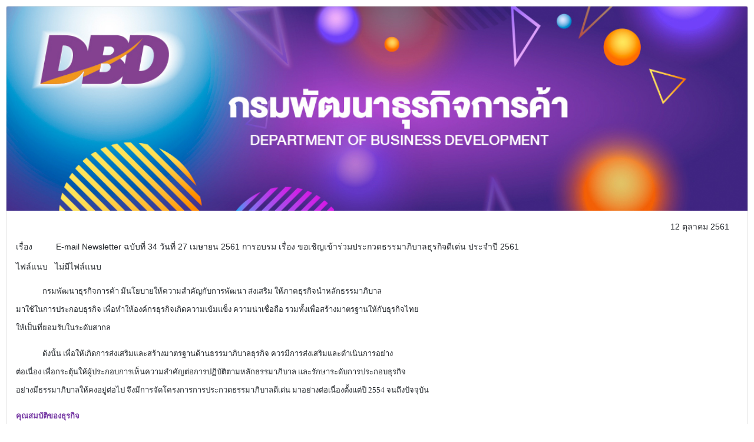

--- FILE ---
content_type: text/html; charset=UTF-8
request_url: http://magazine.dbd.go.th/letter/L61427
body_size: 6557
content:
<!DOCTYPE html>
<html lang="en">

<head>
  <meta charset="utf-8">
  <meta http-equiv="X-UA-Compatible" content="IE=edge">
  <meta name="viewport" content="width=device-width, initial-scale=1, shrink-to-fit=no">
  <meta name="description" content="">
  <meta name="csrf-token" content="4UDwax7rQixgpFR63a5OUsmYFS0zr7kksrbYZJMd">
  <meta name="author" content="">
  <title>DBD e-Newsletter</title>
  <!-- Bootstrap core CSS--> 
  <link rel="icon" type="image/png" href="http://magazine.dbd.go.th/dist/img/dbd_small.png" />
  <link href="http://magazine.dbd.go.th/vendor/bootstrap/css/bootstrap.min.css" rel="stylesheet">
  <!-- Custom fonts for this template-->
  <link href="http://magazine.dbd.go.th/vendor/font-awesome/css/font-awesome.min.css" rel="stylesheet" type="text/css">
  <!-- Page level plugin CSS-->
  <link href="http://magazine.dbd.go.th/vendor/datatables/dataTables.bootstrap4.css" rel="stylesheet">
  <!-- Custom styles for this template-->
  <link href="http://magazine.dbd.go.th/css/sb-admin.css" rel="stylesheet"> 
  <link href="http://magazine.dbd.go.th/css/select2.css" rel="stylesheet"> 
  <link href="http://magazine.dbd.go.th/css/waitMe.css" rel="stylesheet"> 
  <link rel="stylesheet" href="http://magazine.dbd.go.th/css/sweetalert.css" type="text/css">
  <link href="http://magazine.dbd.go.th/css/bootstrap-datepicker.css" rel="stylesheet" />
  <link href="http://magazine.dbd.go.th/css/summernote-bs4.css" rel="stylesheet" />
  <link href="http://magazine.dbd.go.th/css/bootstrap-multiselect.css" rel="stylesheet">
  <link href="https://fonts.googleapis.com/icon?family=Material+Icons" rel="stylesheet" />
  <link href="http://magazine.dbd.go.th/css/magalone/magalone.css" type="text/css" rel="stylesheet" />
  <link href="http://magazine.dbd.go.th/css/bootstrap-colorpicker.css" type="text/css" rel="stylesheet" />
  <!-- Bootstrap core JavaScript-->
  <script src="http://magazine.dbd.go.th/vendor/jquery/jquery.min.js"></script>
  <script src="http://magazine.dbd.go.th/vendor/bootstrap/js/bootstrap.bundle.min.js"></script>
  <!-- Core plugin JavaScript-->
  <script src="http://magazine.dbd.go.th/vendor/jquery-easing/jquery.easing.min.js"></script>
  <script src="http://magazine.dbd.go.th/vendor/datatables/jquery.dataTables.js"></script>
  <script src="http://magazine.dbd.go.th/vendor/datatables/dataTables.bootstrap4.js"></script>
  <!-- Custom scripts for all pages-->
  <script src="http://magazine.dbd.go.th/js/sb-admin.js" type="text/javascript"></script>
  <script src="http://magazine.dbd.go.th/js/select2.min.js" type="text/javascript"></script>
  <script src="http://magazine.dbd.go.th/js/waitMe.js" type="text/javascript"></script>
  <script src="http://magazine.dbd.go.th/js/summernote-bs4.js" type="text/javascript"></script>
  <script src="http://magazine.dbd.go.th/lang/summernote-th-TH.js"></script>
  <script src="http://magazine.dbd.go.th/js/app.min.js" type="text/javascript"></script>
  <script src="http://magazine.dbd.go.th/js/bootstrap-validate.js" type="text/javascript"></script>
  <!-- Custom scripts for this page-->
  <script src="http://magazine.dbd.go.th/js/sb-admin-datatables.min.js"></script>
  <script src="http://magazine.dbd.go.th/js/sweetalert.js" type="text/javascript"></script>
  <script src="http://magazine.dbd.go.th/js/bootstrap-datepicker-custom.js"></script>
  <script src="http://magazine.dbd.go.th/dist/locales/bootstrap-datepicker.th.min.js" charset="UTF-8"></script>
  <script src="http://magazine.dbd.go.th/js/bootstrap-multiselect.js"></script>
  <script src="http://magazine.dbd.go.th/js/magalone/magalone.js" type="text/javascript"></script>
  <script src="http://magazine.dbd.go.th/js/bootstrap-colorpicker.js" type="text/javascript"></script>
  <script src="http://magazine.dbd.go.th/js/jquery.mask.js" type="text/javascript"></script>
  <style>
    p{
      font-size: 9px;
    }
    #card{
        width: 100%
      }
    @media  screen and (min-width: 601px) {
      #card{
        width: 100%
      }
      p{
      font-size: 14px;
    }
    }
  </style>
</head>
<div class="col-sm-12" style="width: 100%">
  <div class="row">
    <div class="card" style="margin: 10px;width: 100%">
    <img class="card-img-top" src="http://magazine.dbd.go.th/uploads/LetterHeader/design01.png" width="100%">
    <div class="card-body" style="margin-right: 15px;">
      <p class="card-text" style="text-align: right;">12 ตุลาคม 2561</p>
      <p class="card-text" style="text-align: left;">เรื่อง&nbsp;&nbsp;&nbsp;&nbsp;&nbsp;&nbsp;&nbsp;&nbsp;&nbsp;&nbsp;E-mail Newsletter ฉบับที่ 34 วันที่ 27 เมษายน 2561  การอบรม เรื่อง ขอเชิญเข้าร่วมประกวดธรรมาภิบาลธุรกิจดีเด่น ประจำปี 2561</p>
      <p class="card-text" style="text-align: left;">ไฟล์แนบ &nbsp;&nbsp;ไม่มีไฟล์แนบ</p>
      <p style="margin-left:0cm; margin-right:-1.15pt"><span style="font-size:medium"><span style="font-size:16pt"><span style="font-family:'TH SarabunPSK','sans-serif'">&nbsp;&nbsp;&nbsp;&nbsp;&nbsp;&nbsp;&nbsp;&nbsp;&nbsp;&nbsp;&nbsp;&nbsp;&nbsp;&nbsp; กรมพัฒนาธุรกิจการค้า มีนโยบายให้ความสำคัญกับการพัฒนา ส่งเสริม ให้ภาคธุรกิจนำหลักธรรมาภิบาล<br>
มาใช้ในการประกอบธุรกิจ เพื่อทำให้องค์กรธุรกิจเกิดความเข้มแข็ง ความน่าเชื่อถือ รวมทั้งเพื่อสร้างมาตรฐานให้กับธุรกิจไทย<br>
ให้เป็นที่ยอมรับในระดับสากล</span></span></span></p>

<p style="margin-left:0cm; margin-right:-1.15pt"><span style="font-size:medium"><span style="font-size:16pt"><span style="font-family:'TH SarabunPSK','sans-serif'">&nbsp;&nbsp;&nbsp;&nbsp;&nbsp;&nbsp;&nbsp;&nbsp;&nbsp;&nbsp;&nbsp;&nbsp;&nbsp;&nbsp; ดังนั้น เพื่อให้เกิดการส่งเสริมและสร้างมาตรฐานด้านธรรมาภิบาลธุรกิจ ควรมีการส่งเสริมและดำเนินการอย่าง<br>
ต่อเนื่อง เพื่อกระตุ้นให้ผู้ประกอบการเห็นความสำคัญต่อการปฏิบัติตามหลักธรรมาภิบาล และรักษาระดับการประกอบธุรกิจ<br>
อย่างมีธรรมาภิบาลให้คงอยู่ต่อไป จึงมีการจัดโครงการการประกวดธรรมาภิบาลดีเด่น มาอย่างต่อเนื่องตั้งแต่ปี 2554 จนถึงปัจจุบัน</span></span></span></p>

<p style="margin-left:0cm; margin-right:-1.15pt"><span style="font-size:medium"><strong><span style="font-size:16pt"><span style="font-family:'TH Kodchasal'"><span style="color:#7030a0">คุณสมบัติของธุรกิจ</span></span></span></strong></span></p>

<p style="margin-left:0cm; margin-right:-1.15pt"><span style="font-size:medium"><span style="font-size:16pt"><span style="font-family:'TH SarabunPSK','sans-serif'">&nbsp;&nbsp;&nbsp;&nbsp;&nbsp;&nbsp;&nbsp;&nbsp;&nbsp;&nbsp;&nbsp;&nbsp;&nbsp;&nbsp; เป็นนิติบุคคลประเภท ห้างหุ้นส่วนจำกัด ห้างหุ้นส่วนสามัญจดทะเบียน และบริษัทจำกัดที่จดทะเบียนมาแล้ว<br>
ไม่น้อยกว่า 5 ปี นับถึงวันปิดรับสมัคร และส่งงบการเงินต่อเนื่องทุกปี</span></span></span></p>

<p style="margin-left:0cm; margin-right:-1.1pt; text-align:justify"><span style="font-size:medium"><span style="font-size:16pt"><span style="font-family:'TH SarabunPSK','sans-serif'">&nbsp;&nbsp;&nbsp;&nbsp;&nbsp;&nbsp;&nbsp;&nbsp;&nbsp;&nbsp;&nbsp;&nbsp;&nbsp;&nbsp; ทั้งนี้ เปิดรับสมัครจำนวน 7 รุ่น&nbsp; โดยมีการจัดสัมมนา และสัมภาษณ์ผู้เข้าร่วมประกวด&nbsp; ดังนี้</span></span></span></p>

<p style="margin-left:0cm; margin-right:-1.1pt; text-align:justify">&nbsp;</p>

<table cellspacing="0" class="MsoTableLightShadingAccent3" style="border-bottom:medium none; border-collapse:collapse; border-left:medium none; border-right:medium none; border-top:medium none; border:medium none">
	<tbody>
		<tr>
			<td style="vertical-align:top; width:62.1pt">
			<p style="margin-left:0cm; margin-right:-1.15pt; text-align:center"><span style="font-size:medium"><strong><span style="font-size:16pt"><span style="font-family:'TH SarabunPSK','sans-serif'">รุ่นที่</span></span></strong></span></p>
			</td>
			<td style="vertical-align:top; width:5cm">
			<p style="margin-left:0cm; margin-right:-1.15pt; text-align:center"><span style="font-size:medium"><strong><span style="font-size:16pt"><span style="font-family:'TH SarabunPSK','sans-serif'">สถานที่</span></span></strong></span></p>
			</td>
			<td style="vertical-align:top; width:148.95pt">
			<p style="margin-left:0cm; margin-right:-1.15pt; text-align:center"><span style="font-size:medium"><strong><span style="font-size:16pt"><span style="font-family:'TH SarabunPSK','sans-serif'">วันที่สัมมนา และสัมภาษณ์</span></span></strong></span></p>
			</td>
			<td style="vertical-align:top; width:117.6pt">
			<p style="margin-left:0cm; margin-right:-1.15pt; text-align:center"><span style="font-size:medium"><strong><span style="font-size:16pt"><span style="font-family:'TH SarabunPSK','sans-serif'">ปิดรับสมัคร</span></span></strong></span></p>
			</td>
		</tr>
		<tr>
			<td style="background-color:#e6eed5; width:62.1pt">
			<p style="margin-left:0cm; margin-right:-1.15pt; text-align:center"><span style="font-size:medium"><span style="font-size:16pt"><span style="font-family:'TH SarabunPSK','sans-serif'">1</span></span></span></p>
			</td>
			<td style="background-color:#e6eed5; width:5cm">
			<p style="margin-left:0cm; margin-right:-1.15pt; text-align:center"><span style="font-size:medium"><span style="font-size:16pt"><span style="font-family:'TH SarabunPSK','sans-serif'">จังหวัดเชียงใหม่</span></span></span></p>
			</td>
			<td style="background-color:#e6eed5; width:148.95pt">
			<p style="margin-left:0cm; margin-right:-1.15pt; text-align:center"><span style="font-size:medium"><span style="font-size:16pt"><span style="font-family:'TH SarabunPSK','sans-serif'">7 พฤษภาคม 2561</span></span></span></p>
			</td>
			<td style="background-color:#e6eed5; width:117.6pt">
			<p style="margin-left:0cm; margin-right:-1.15pt; text-align:center"><span style="font-size:medium"><span style="font-size:16pt"><span style="font-family:'TH SarabunPSK','sans-serif'">4 พฤษภาคม 2561</span></span></span></p>
			</td>
		</tr>
		<tr>
			<td style="vertical-align:top; width:62.1pt">
			<p style="margin-left:0cm; margin-right:-1.15pt; text-align:center"><span style="font-size:medium"><span style="font-size:16pt"><span style="font-family:'TH SarabunPSK','sans-serif'">2</span></span></span></p>
			</td>
			<td style="vertical-align:top; width:5cm">
			<p style="margin-left:0cm; margin-right:-1.15pt; text-align:center"><span style="font-size:medium"><span style="font-size:16pt"><span style="font-family:'TH SarabunPSK','sans-serif'">จังหวัดอุดรธานี</span></span></span></p>
			</td>
			<td style="vertical-align:top; width:148.95pt">
			<p style="margin-left:0cm; margin-right:-1.15pt; text-align:center"><span style="font-size:medium"><span style="font-size:16pt"><span style="font-family:'TH SarabunPSK','sans-serif'">10 พฤษภาคม 2561</span></span></span></p>
			</td>
			<td style="vertical-align:top; width:117.6pt">
			<p style="margin-left:0cm; margin-right:-1.15pt; text-align:center"><span style="font-size:medium"><span style="font-size:16pt"><span style="font-family:'TH SarabunPSK','sans-serif'">8 พฤษภาคม 2561</span></span></span></p>
			</td>
		</tr>
		<tr>
			<td style="background-color:#e6eed5; width:62.1pt">
			<p style="margin-left:0cm; margin-right:-1.15pt; text-align:center"><span style="font-size:medium"><span style="font-size:16pt"><span style="font-family:'TH SarabunPSK','sans-serif'">3</span></span></span></p>
			</td>
			<td style="background-color:#e6eed5; width:5cm">
			<p style="margin-left:0cm; margin-right:-1.15pt; text-align:center"><span style="font-size:medium"><span style="font-size:16pt"><span style="font-family:'TH SarabunPSK','sans-serif'">จังหวัดพิษณุโลก</span></span></span></p>
			</td>
			<td style="background-color:#e6eed5; width:148.95pt">
			<p style="margin-left:0cm; margin-right:-1.15pt; text-align:center"><span style="font-size:medium"><span style="font-size:16pt"><span style="font-family:'TH SarabunPSK','sans-serif'">17 พฤษภาคม 2561</span></span></span></p>
			</td>
			<td style="background-color:#e6eed5; width:117.6pt">
			<p style="margin-left:0cm; margin-right:-1.15pt; text-align:center"><span style="font-size:medium"><span style="font-size:16pt"><span style="font-family:'TH SarabunPSK','sans-serif'">15 พฤษภาคม 2561</span></span></span></p>
			</td>
		</tr>
		<tr>
			<td style="vertical-align:top; width:62.1pt">
			<p style="margin-left:0cm; margin-right:-1.15pt; text-align:center"><span style="font-size:medium"><span style="font-size:16pt"><span style="font-family:'TH SarabunPSK','sans-serif'">4</span></span></span></p>
			</td>
			<td style="vertical-align:top; width:5cm">
			<p style="margin-left:0cm; margin-right:-1.15pt; text-align:center"><span style="font-size:medium"><span style="font-size:16pt"><span style="font-family:'TH SarabunPSK','sans-serif'">จังหวัดสงขลา</span></span></span></p>
			</td>
			<td style="vertical-align:top; width:148.95pt">
			<p style="margin-left:0cm; margin-right:-1.15pt; text-align:center"><span style="font-size:medium"><span style="font-size:16pt"><span style="font-family:'TH SarabunPSK','sans-serif'">23 พฤษภาคม 2561</span></span></span></p>
			</td>
			<td style="vertical-align:top; width:117.6pt">
			<p style="margin-left:0cm; margin-right:-1.15pt; text-align:center"><span style="font-size:medium"><span style="font-size:16pt"><span style="font-family:'TH SarabunPSK','sans-serif'">21 พฤษภาคม 2561</span></span></span></p>
			</td>
		</tr>
		<tr>
			<td style="background-color:#e6eed5; width:62.1pt">
			<p style="margin-left:0cm; margin-right:-1.15pt; text-align:center"><span style="font-size:medium"><span style="font-size:16pt"><span style="font-family:'TH SarabunPSK','sans-serif'">5</span></span></span></p>
			</td>
			<td style="background-color:#e6eed5; width:5cm">
			<p style="margin-left:0cm; margin-right:-1.15pt; text-align:center"><span style="font-size:medium"><span style="font-size:16pt"><span style="font-family:'TH SarabunPSK','sans-serif'">จังหวัดระยอง</span></span></span></p>
			</td>
			<td style="background-color:#e6eed5; width:148.95pt">
			<p style="margin-left:0cm; margin-right:-1.15pt; text-align:center"><span style="font-size:medium"><span style="font-size:16pt"><span style="font-family:'TH SarabunPSK','sans-serif'">31 พฤษภาคม 2561</span></span></span></p>
			</td>
			<td style="background-color:#e6eed5; width:117.6pt">
			<p style="margin-left:0cm; margin-right:-1.15pt; text-align:center"><span style="font-size:medium"><span style="font-size:16pt"><span style="font-family:'TH SarabunPSK','sans-serif'">29 พฤษภาคม 2561</span></span></span></p>
			</td>
		</tr>
		<tr>
			<td style="vertical-align:top; width:62.1pt">
			<p style="margin-left:0cm; margin-right:-1.15pt; text-align:center"><span style="font-size:medium"><span style="font-size:16pt"><span style="font-family:'TH SarabunPSK','sans-serif'">6</span></span></span></p>
			</td>
			<td style="vertical-align:top; width:5cm">
			<p style="margin-left:0cm; margin-right:-1.15pt; text-align:center"><span style="font-size:medium"><span style="font-size:16pt"><span style="font-family:'TH SarabunPSK','sans-serif'">กรุงเทพมหานคร</span></span></span></p>
			</td>
			<td style="vertical-align:top; width:148.95pt">
			<p style="margin-left:0cm; margin-right:-1.15pt; text-align:center"><span style="font-size:medium"><span style="font-size:16pt"><span style="font-family:'TH SarabunPSK','sans-serif'">6 มิถุนายน 2561</span></span></span></p>
			</td>
			<td style="vertical-align:top; width:117.6pt">
			<p style="margin-left:0cm; margin-right:-1.15pt; text-align:center"><span style="font-size:medium"><span style="font-size:16pt"><span style="font-family:'TH SarabunPSK','sans-serif'">4 มิถุนายน 2561</span></span></span></p>
			</td>
		</tr>
		<tr>
			<td style="background-color:#e6eed5; width:62.1pt">
			<p style="margin-left:0cm; margin-right:-1.15pt; text-align:center"><span style="font-size:medium"><span style="font-size:16pt"><span style="font-family:'TH SarabunPSK','sans-serif'">7</span></span></span></p>
			</td>
			<td style="background-color:#e6eed5; width:5cm">
			<p style="margin-left:0cm; margin-right:-1.15pt; text-align:center"><span style="font-size:medium"><span style="font-size:16pt"><span style="font-family:'TH SarabunPSK','sans-serif'">จังหวัดเชียงราย</span></span></span></p>
			</td>
			<td style="background-color:#e6eed5; width:148.95pt">
			<p style="margin-left:0cm; margin-right:-1.15pt; text-align:center"><span style="font-size:medium"><span style="font-size:16pt"><span style="font-family:'TH SarabunPSK','sans-serif'">14 มิถุนายน 2561</span></span></span></p>
			</td>
			<td style="background-color:#e6eed5; width:117.6pt">
			<p style="margin-left:0cm; margin-right:-1.15pt; text-align:center"><span style="font-size:medium"><span style="font-size:16pt"><span style="font-family:'TH SarabunPSK','sans-serif'">11 มิถุนายน 2561</span></span></span></p>
			</td>
		</tr>
	</tbody>
</table>

<p style="margin-left:0cm; margin-right:-1.15pt; text-align:center">&nbsp;</p>

<p style="margin-left:0cm; margin-right:-1.1pt"><span style="font-size:medium"><strong><span style="font-size:16pt"><span style="font-family:'TH Kodchasal'"><span style="color:#7030a0">สนใจติดต่อสอบถามข้อมูลเพิ่มเติมได้ที่</span></span></span></strong></span></p>

<p style="margin-left:0cm; margin-right:-1.1pt"><span style="font-size:medium"><strong><span style="font-size:16pt"><span style="font-family:'TH Kodchasal'"><span style="color:#7030a0">กองธรรมาภิบาลธุรกิจ กรมพัฒนาธุรกิจการค้า</span></span></span></strong></span></p>

<p style="margin-left:0cm; margin-right:-30.65pt"><span style="font-size:medium"><strong><span style="font-size:16pt"><span style="font-family:'TH Kodchasal'"><span style="color:#7030a0">โทร. 0 254</span></span></span></strong><strong><span style="font-size:16pt"><span style="font-family:'TH Kodchasal'"><span style="color:#7030a0">7 4417 หรือ </span></span></span></strong><a href="http://dbd.go.th/download/it_file/app_goodgov61.pdf"><strong><span style="font-size:16pt"><span style="font-family:'TH Kodchasal'"><span style="color:#7030a0">http://dbd.go.th/download/it_file/app_goodgov61.pdf</span></span></span></strong></a></span></p>
      <br><br>
                <p class="card-text" style="text-align: right;font-size: 14pt;line-height:0.9;margin-right: 10px">กองกำกับบัญชีธุรกิจ</p>
          </div> 
    <img class="card-img-bottom" src="http://magazine.dbd.go.th/dist/img/letter_footer1.jpg" width="100%">
  </div>
  </div>
  
</div>
<script type="text/javascript">
$(document).ready(function () {
    $('#personal').DataTable({
        processing: true,
        serverSide: true,
        ajax:"http://magazine.dbd.go.th/admin/getdata_personal",
        columns: [
            {data: "rownum",className:"dt-body-right dt-head-center"},
            {data: "uID"},
            {data: "fullname"},
            {data: "Nick"},
            {data: "Mail"},
            {data: "UserDate1"},
            {data: 'action', orderable: false, searchable: false}
        ]
    });
    $('#book').DataTable({
        processing: true,
        serverSide: true,
        responsive: true,
        ajax:"http://magazine.dbd.go.th/admin/getdata_book",
        columns: [
            {data: "rownum",className:"dt-body-center dt-head-center"},
            {data: "bID"},
            {data: "bName"},
            {data: "bCategory"},
            {data: "bVolume"},
            {data: "bPublisher"},
            {data: 'action', orderable: false, searchable: false}
        ]
    });
    $('#email').DataTable({
        processing: true,
        serverSide: true,
        responsive: true,
        ajax:"http://magazine.dbd.go.th/admin/getdata_email",
        columns: [
            {data: "rownum",className:"dt-body-center dt-head-center"},
            {data: "mMail"},
            {data: "group"},
            {data: 'action', orderable: false, searchable: false}
        ]
    });
    $('#letter').DataTable({
        processing: true,
        serverSide: true,
        responsive: true,
        ajax:"http://magazine.dbd.go.th/admin/getdata_letter_show",
        columns: [
            {data: "rownum",className:"dt-body-center dt-head-center"},
            {data: "lID"},
            {data: "lName"},
            {data: "lCategory"},
            {data: "lSubmit"},
            {data: 'action', orderable: false, searchable: false}
        ]
      });
    $('#letter_send').DataTable({
        processing: true,
        serverSide: true,
        responsive: true,
        ajax:"http://magazine.dbd.go.th/admin/getdata_letter_send",
        columns: [
            {data: "rownum",className:"dt-body-center dt-head-center"},
            {data: "lID"},
            {data: "lName"},
            {data: "lCategory"},
            {data: "lSubmit"},
            {data: 'action', orderable: false, searchable: false}
        ]
      });
    $('#send').DataTable({
        processing: true,
        serverSide: true,
        responsive: true,
        ajax:"http://magazine.dbd.go.th/admin/getdata_send",
        columns: [
            {data: "rownum",className:"dt-body-center dt-head-center"},
            {data: "ref_name"},
            {data: 'action', orderable: false, searchable: false}
        ]
    });
    $('#img').DataTable({
        processing: true,
        serverSide: true,
        responsive: true,
        ajax:"http://magazine.dbd.go.th/admin/getdata_img",
        columns: [
            {data: "rownum",className:"dt-body-center dt-head-center"},
            {data: "img_name"},
            {data: "img_category"},
            {data: "Status_ref"},
            {data: "img_date"},
            {data: "username"},
            {data: 'action', orderable: false, searchable: false}
        ]
    });
    $('#database').DataTable({
        processing: true,
        serverSide: true,
        responsive: true,
        ajax:"http://magazine.dbd.go.th/admin/getdata_database",
        columns: [
            {data: "rownum",className:"dt-body-center dt-head-center"},
            {data: "ref_cat"},
            {data: "ref_id"},
            {data: "ref_name"},
            {data: "ref_date_create"},
            {data: "ref_img"},
            {data: 'action', orderable: false, searchable: false}
        ]
    });
});

function Add(){
    $.ajax({
        url: "http://192.168.99.125:8000/api/register/signup",
        type: "POST",
        data: ({test :'ffdsfkds./lveuifj/.lxcviaekfe'}),
        success: function(data) {
            swal('success', 'success!', 'success');
        }
    });
}
function InputFunction() {
    var input = document.getElementById("input-id");  
    var name  = input.files[0].name;
    var url =  '/dist/img/'+name;
    $("#header").attr("src", url);
}
function LetterStyle() {
    var canvas = document.getElementById("myCanvas");
    var ctx = canvas.getContext("2d");
    var img_header = document.getElementById("header");
    var img_footer = document.getElementById("footer");
    var img_content = document.getElementById("content");
    ctx.drawImage(img_header, 0, 0);
    ctx.drawImage(img_content, 0, 90); 
    ctx.font = "20px thaisanslite";
    ctx.fillText("วันที่ [@Date@]",395,110);
    ctx.fillText("เรื่อง  [@Subject@]",10,160);
    ctx.fillText("ไฟล์แนบ   [@FileAttach@]",10,180);
    ctx.fillText("ย่อหน้าที่ 1 [@Date@]",30,220);
    ctx.fillText("ย่อหน้าที่ 2 [@Date@]",30,420);
    ctx.fillText("[@Signature@]",354,580);
    ctx.fillText("[@FromName@]",350,600);
    ctx.fillText("[@Position@]",360,620);
    ctx.drawImage(img_footer, 0, 643);
    ctx.fillText("DBD E-Newsletter",25,670);
    
    var dataURL = canvas.toDataURL('image/png');
    document.getElementById("img_canvas").value = dataURL;

    var canvas = document.getElementById("myCanvasSave");
    var ctx = canvas.getContext("2d");
    var img_header = document.getElementById("header");
    var img_footer = document.getElementById("footer");
    var img_content = document.getElementById("content");
    ctx.drawImage(img_header, 0, 0);
    ctx.drawImage(img_content, 0, 90); 
    ctx.drawImage(img_footer, 0, 643);
    ctx.fillText("DBD E-Newsletter",25,670);
    
    var dataURL = canvas.toDataURL('image/png');
    document.getElementById("img_canvas_save").value = dataURL;
}
function SelectStyle(){
  var input = $('#letter_style').val();
  var url =  '/uploads/LetterHeader/'+input;
  $("#header_letter").attr("src", url);
}
function SelectDate(){
  var date = $('#letter_date').val();
  document.getElementById("date_letter").innerHTML = "วันที่ "+date;
}
function InputName(){
  var name = $('#letter_name').val();
  document.getElementById("name_letter").innerHTML = "เรื่อง  "+name;
}
function InputContent(){
  var content = CKEDITOR.instances['letter_content'].getData();
  document.getElementById("content_letter").innerHTML = content;
  var url = '/dist/img/letter_footer1.jpg';
  $("#footer_letter").attr("src", url);
}
function InputSignature(){
  var input = document.getElementById("input-signature");  
  var name  = input.files[0].name;
  var url =  '/dist/img/signature/'+name;
  $("#sig").attr("src", url);
}
function InputUser(){
  var user = $('#letter_user').val();
  document.getElementById("user_letter").innerHTML = "( " + user + " )";
}
function InputPosition(){
  var position = $('#letter_position').val();
  document.getElementById("position_letter").innerHTML = "ตำแหน่ง  "+position;
}
function preview(){ 
    if($('#letter_style').val() == '' ){
        swal('รูปแบบจดหมายว่าง', 'กรุณาตรวจสอบรูปแบบจดหมาย!', 'warning');
    }else if($('#letter_date').val() == '' ){
        swal('วันที่ว่าง', 'กรุณาตรวจสอบวันที่!', 'warning');
    }else if($('#letter_name').val() == ''){
        swal('ชื่อจดหมายว่าง', 'กรุณาตรวจสอบชื่อจดหมาย!', 'warning');
    }else if($('#letter_user').val() == ''){
        swal('ชื่อผู้เขียนจดหมายว่าง', 'กรุณาตรวจสอบชื่อผู้เขียนจดหมาย!', 'warning');
    }else if($('#letter_position').val() == ''){
        swal('ตำแหน่งชื่อผู้เขียนจดหมายว่าง', 'กรุณาตรวจสอบตำแหน่งชื่อผู้เขียนจดหมาย!', 'warning');
    }else{
        $('#preview').attr('action','/admin/letter_content');
        $('#preview').attr('target','_blank').submit();
    }
}
function test_send(){
    if($('#letter_style').val() == '' ){
        swal('รูปแบบจดหมายว่าง', 'กรุณาตรวจสอบรูปแบบจดหมาย!', 'warning');
    }else if($('#letter_date').val() == '' ){
        swal('วันที่ว่าง', 'กรุณาตรวจสอบวันที่!', 'warning');
    }else if($('#letter_name').val() == ''){
        swal('ชื่อจดหมายว่าง', 'กรุณาตรวจสอบชื่อจดหมาย!', 'warning');
    }else if($('#letter_user').val() == ''){
        swal('ชื่อผู้เขียนจดหมายว่าง', 'กรุณาตรวจสอบชื่อผู้เขียนจดหมาย!', 'warning');
    }else if($('#letter_position').val() == ''){
        swal('ตำแหน่งชื่อผู้เขียนจดหมายว่าง', 'กรุณาตรวจสอบตำแหน่งชื่อผู้เขียนจดหมาย!', 'warning');
    }else{
        $('#preview').attr('action','/admin/letter_testsend');
        $('#preview').removeAttr('target','_blank').submit();
    }
}
function _send(){
    if($('#letter_style').val() == '' ){
        swal('รูปแบบจดหมายว่าง', 'กรุณาตรวจสอบรูปแบบจดหมาย!', 'warning');
    }else if($('#letter_date').val() == '' ){
        swal('วันที่ว่าง', 'กรุณาตรวจสอบวันที่!', 'warning');
    }else if($('#letter_name').val() == ''){
        swal('ชื่อจดหมายว่าง', 'กรุณาตรวจสอบชื่อจดหมาย!', 'warning');
    }else if($('#letter_user').val() == ''){
        swal('ชื่อผู้เขียนจดหมายว่าง', 'กรุณาตรวจสอบชื่อผู้เขียนจดหมาย!', 'warning');
    }else if($('#letter_position').val() == ''){
        swal('ตำแหน่งชื่อผู้เขียนจดหมายว่าง', 'กรุณาตรวจสอบตำแหน่งชื่อผู้เขียนจดหมาย!', 'warning');
    }else{
        $('#preview').attr('action','/admin/letter_send');
        $('#preview').removeAttr('target','_blank').submit();
    }
}
function save(){
    $('#preview').attr('action','/admin/insert_letter');
    $('#preview').removeAttr('target','_blank').submit();
}
function showBannerLetter() {
    var value = $( "#letter_style option:selected").val();
    $('#modal-content').modal({
        show: true
    });
    var url =  '/uploads/LetterHeader/design'+value+'.png';
    $("#modal_src").attr("src", url);
}
function addemail(){
    var email = $('#email_test').val();
    document.getElementById("email_send").value = email;
}
function add_email(){
    var email = $('#email_true').val();
    document.getElementById("email_send").value = email;
}


</script>


--- FILE ---
content_type: text/css
request_url: http://magazine.dbd.go.th/css/sb-admin.css
body_size: 2607
content:
.preload {
    position: fixed;
    top: 0px;
    left: 0px;
    background: rgba(0, 0, 0, 0.21);
    color: rgb(255, 255, 255);
    display: flex;
    align-items: center;
    justify-content: center;
    width: 100%;
    height: 100%;
    z-index: 9999;
}
*{
 font-size: 13px;
}
html {
  position: relative;
  min-height: 100%;
}

body {
  overflow-x: hidden;

}
.bg-dark {
    background-color: #4b0082!important;
}

body.sticky-footer {
  margin-bottom: 56px;
}

body.sticky-footer .content-wrapper {
  min-height: calc(100vh - 56px - 56px);
}

body.fixed-nav {
  padding-top: 56px;
}

.content-wrapper {
  min-height: calc(100vh - 56px);
  padding-top: 1rem;
}
.table-mixracle{
  
  max-width: 200px;
  overflow: hidden;
  text-overflow: ellipsis;
  word-wrap:break-word;
}
.scroll-to-top {
  position: fixed;
  right: 15px;
  bottom: 3px;
  display: none;
  width: 50px;
  height: 50px;
  text-align: center;
  color: white;
  background: rgba(52, 58, 64, 0.5);
  line-height: 45px;
}

.scroll-to-top:focus, .scroll-to-top:hover {
  color: white;
}

.scroll-to-top:hover {
  background: #343a40;
}

.scroll-to-top i {
  font-weight: 800;
}

.smaller {
  font-size: 0.7rem;
}

.o-hidden {
  overflow: hidden !important;
}

.z-0 {
  z-index: 0;
}

.z-1 {
  z-index: 1;
}

#mainNav .navbar-collapse {
  overflow: auto;
  max-height: 75vh;
}

#mainNav .navbar-collapse .navbar-nav .nav-item .nav-link {
  cursor: pointer;
}

#mainNav .navbar-collapse .navbar-sidenav .nav-link-collapse:after {
  float: right;
  content: '\f107';
  font-family: 'FontAwesome';
}

#mainNav .navbar-collapse .navbar-sidenav .nav-link-collapse.collapsed:after {
  content: '\f105';
}

#mainNav .navbar-collapse .navbar-sidenav .sidenav-second-level,
#mainNav .navbar-collapse .navbar-sidenav .sidenav-third-level {
  padding-left: 0;
}

#mainNav .navbar-collapse .navbar-sidenav .sidenav-second-level > li > a,
#mainNav .navbar-collapse .navbar-sidenav .sidenav-third-level > li > a {
  display: block;
  padding: 0.5em 0;
}

#mainNav .navbar-collapse .navbar-sidenav .sidenav-second-level > li > a:focus, #mainNav .navbar-collapse .navbar-sidenav .sidenav-second-level > li > a:hover,
#mainNav .navbar-collapse .navbar-sidenav .sidenav-third-level > li > a:focus,
#mainNav .navbar-collapse .navbar-sidenav .sidenav-third-level > li > a:hover {
  text-decoration: none;
}

#mainNav .navbar-collapse .navbar-sidenav .sidenav-second-level > li > a {
  padding-left: 1em;
}

#mainNav .navbar-collapse .navbar-sidenav .sidenav-third-level > li > a {
  padding-left: 2em;
}

#mainNav .navbar-collapse .sidenav-toggler {
  display: none;
}

#mainNav .navbar-collapse .navbar-nav > .nav-item.dropdown > .nav-link {
  position: relative;
  min-width: 45px;
}

#mainNav .navbar-collapse .navbar-nav > .nav-item.dropdown > .nav-link:after {
  float: right;
  width: auto;
  content: '\f105';
  border: none;
  font-family: 'FontAwesome';
}

#mainNav .navbar-collapse .navbar-nav > .nav-item.dropdown > .nav-link .indicator {
  position: absolute;
  top: 5px;
  left: 21px;
  font-size: 10px;
}

#mainNav .navbar-collapse .navbar-nav > .nav-item.dropdown.show > .nav-link:after {
  content: '\f107';
}

#mainNav .navbar-collapse .navbar-nav > .nav-item.dropdown .dropdown-menu > .dropdown-item > .dropdown-message {
  overflow: hidden;
  max-width: none;
  text-overflow: ellipsis;
}

@media (min-width: 992px) {
  #mainNav .navbar-brand {
    width: 250px;
  }
  #mainNav .navbar-collapse {
    overflow: visible;
    max-height: none;
  }
  #mainNav .navbar-collapse .navbar-sidenav {
    position: absolute;
    top: -5px;
    left: 0;
    -webkit-flex-direction: column;
    -ms-flex-direction: column;
    flex-direction: column;
    margin-top: 60px;
  }
  #mainNav .navbar-collapse .navbar-sidenav > .nav-item {
    width: 250px;
    padding: 0;
  }
  #mainNav .navbar-collapse .navbar-sidenav > .nav-item > .nav-link {
    padding: 1em;
  }
  #mainNav .navbar-collapse .navbar-sidenav > .nav-item .sidenav-second-level,
  #mainNav .navbar-collapse .navbar-sidenav > .nav-item .sidenav-third-level {
    padding-left: 0;
    list-style: none;
  }
  #mainNav .navbar-collapse .navbar-sidenav > .nav-item .sidenav-second-level > li,
  #mainNav .navbar-collapse .navbar-sidenav > .nav-item .sidenav-third-level > li {
    width: 250px;
  }
  #mainNav .navbar-collapse .navbar-sidenav > .nav-item .sidenav-second-level > li > a,
  #mainNav .navbar-collapse .navbar-sidenav > .nav-item .sidenav-third-level > li > a {
    padding: 1em;
  }
  #mainNav .navbar-collapse .navbar-sidenav > .nav-item .sidenav-second-level > li > a {
    padding-left: 2.75em;
  }
  #mainNav .navbar-collapse .navbar-sidenav > .nav-item .sidenav-third-level > li > a {
    padding-left: 3.75em;
  }
  #mainNav .navbar-collapse .navbar-nav > .nav-item.dropdown > .nav-link {
    min-width: 0;
  }
  #mainNav .navbar-collapse .navbar-nav > .nav-item.dropdown > .nav-link:after {
    width: 24px;
    text-align: center;
  }
  #mainNav .navbar-collapse .navbar-nav > .nav-item.dropdown .dropdown-menu > .dropdown-item > .dropdown-message {
    max-width: 300px;
  }
}

#mainNav.fixed-top .sidenav-toggler {
  display: none;
}

@media (min-width: 992px) {
  #mainNav.fixed-top .navbar-sidenav {
    height: calc(100vh - 112px);
  }
  #mainNav.fixed-top .sidenav-toggler {
    position: absolute;
    top: 0;
    left: 0;
    display: flex;
    -webkit-flex-direction: column;
    -ms-flex-direction: column;
    flex-direction: column;
    margin-top: calc(100vh - 56px);
  }
  #mainNav.fixed-top .sidenav-toggler > .nav-item {
    width: 250px;
    padding: 0;
  }
  #mainNav.fixed-top .sidenav-toggler > .nav-item > .nav-link {
    padding: 1em;
  }
}

#mainNav.fixed-top.navbar-dark .sidenav-toggler {
  background-color: #e9ecef;
}

#mainNav.fixed-top.navbar-dark .sidenav-toggler a i {
  color: #343a40;
}

#mainNav.fixed-top.navbar-light .sidenav-toggler {
  background-color: #dee2e6;
}

#mainNav.fixed-top.navbar-light .sidenav-toggler a i {
  color: rgba(0, 0, 0, 0.5);
}

body.sidenav-toggled #mainNav.fixed-top .sidenav-toggler {
  overflow-x: hidden;
  width: 55px;
}

body.sidenav-toggled #mainNav.fixed-top .sidenav-toggler .nav-item,
body.sidenav-toggled #mainNav.fixed-top .sidenav-toggler .nav-link {
  width: 55px !important;
}

body.sidenav-toggled #mainNav.fixed-top #sidenavToggler i {
  -webkit-transform: scaleX(-1);
  -moz-transform: scaleX(-1);
  -o-transform: scaleX(-1);
  transform: scaleX(-1);
  filter: FlipH;
  -ms-filter: 'FlipH';
}

#mainNav.static-top .sidenav-toggler {
  display: none;
}

@media (min-width: 992px) {
  #mainNav.static-top .sidenav-toggler {
    display: flex;
  }
}

body.sidenav-toggled #mainNav.static-top #sidenavToggler i {
  -webkit-transform: scaleX(-1);
  -moz-transform: scaleX(-1);
  -o-transform: scaleX(-1);
  transform: scaleX(-1);
  filter: FlipH;
  -ms-filter: 'FlipH';
}

.content-wrapper {
  overflow-x: hidden;
  background: white;
}

@media (min-width: 992px) {
  .content-wrapper {
    margin-left: 250px;
  }
}

#sidenavToggler i {
  font-weight: 800;
}

.navbar-sidenav-tooltip.show {
  display: none;
}

@media (min-width: 992px) {
  body.sidenav-toggled .content-wrapper {
    margin-left: 55px;
  }
}

body.sidenav-toggled .navbar-sidenav {
  width: 55px;
}

body.sidenav-toggled .navbar-sidenav .nav-link-text {
  display: none;
}

body.sidenav-toggled .navbar-sidenav .nav-item,
body.sidenav-toggled .navbar-sidenav .nav-link {
  width: 55px !important;
}

body.sidenav-toggled .navbar-sidenav .nav-item:after,
body.sidenav-toggled .navbar-sidenav .nav-link:after {
  display: none;
}

body.sidenav-toggled .navbar-sidenav .nav-item {
  white-space: nowrap;
}

body.sidenav-toggled .navbar-sidenav-tooltip.show {
  display: flex;
}

#mainNav.navbar-dark .navbar-collapse .navbar-sidenav .nav-link-collapse:after {
  color: #e9ecef;
}

#mainNav.navbar-dark .navbar-collapse .navbar-sidenav > .nav-item > .nav-link {
  color: #e9ecef;
}

#mainNav.navbar-dark .navbar-collapse .navbar-sidenav > .nav-item > .nav-link:hover {
  color: #adb5bd;
}

#mainNav.navbar-dark .navbar-collapse .navbar-sidenav > .nav-item .sidenav-second-level > li > a,
#mainNav.navbar-dark .navbar-collapse .navbar-sidenav > .nav-item .sidenav-third-level > li > a {
  color: #e9ecef;
}

#mainNav.navbar-dark .navbar-collapse .navbar-sidenav > .nav-item .sidenav-second-level > li > a:focus, #mainNav.navbar-dark .navbar-collapse .navbar-sidenav > .nav-item .sidenav-second-level > li > a:hover,
#mainNav.navbar-dark .navbar-collapse .navbar-sidenav > .nav-item .sidenav-third-level > li > a:focus,
#mainNav.navbar-dark .navbar-collapse .navbar-sidenav > .nav-item .sidenav-third-level > li > a:hover {
  color: #adb5bd;
}

#mainNav.navbar-dark .navbar-collapse .navbar-nav > .nav-item.dropdown > .nav-link:after {
  color: #adb5bd;
}

@media (min-width: 992px) {
  #mainNav.navbar-dark .navbar-collapse .navbar-sidenav {
    background: #343a40;
  }
  #mainNav.navbar-dark .navbar-collapse .navbar-sidenav li.active a {
    color: white !important;
    background-color: #343a40;
  }
  #mainNav.navbar-dark .navbar-collapse .navbar-sidenav li.active a:focus, #mainNav.navbar-dark .navbar-collapse .navbar-sidenav li.active a:hover {
    color: white;
  }
  #mainNav.navbar-dark .navbar-collapse .navbar-sidenav > .nav-item .sidenav-second-level,
  #mainNav.navbar-dark .navbar-collapse .navbar-sidenav > .nav-item .sidenav-third-level {
    background: #343a40;
  }
}

#mainNav.navbar-light .navbar-collapse .navbar-sidenav .nav-link-collapse:after {
  color: rgba(0, 0, 0, 0.5);
}

#mainNav.navbar-light .navbar-collapse .navbar-sidenav > .nav-item > .nav-link {
  color: rgba(0, 0, 0, 0.5);
}

#mainNav.navbar-light .navbar-collapse .navbar-sidenav > .nav-item > .nav-link:hover {
  color: rgba(0, 0, 0, 0.7);
}

#mainNav.navbar-light .navbar-collapse .navbar-sidenav > .nav-item .sidenav-second-level > li > a,
#mainNav.navbar-light .navbar-collapse .navbar-sidenav > .nav-item .sidenav-third-level > li > a {
  color: rgba(0, 0, 0, 0.5);
}

#mainNav.navbar-light .navbar-collapse .navbar-sidenav > .nav-item .sidenav-second-level > li > a:focus, #mainNav.navbar-light .navbar-collapse .navbar-sidenav > .nav-item .sidenav-second-level > li > a:hover,
#mainNav.navbar-light .navbar-collapse .navbar-sidenav > .nav-item .sidenav-third-level > li > a:focus,
#mainNav.navbar-light .navbar-collapse .navbar-sidenav > .nav-item .sidenav-third-level > li > a:hover {
  color: rgba(0, 0, 0, 0.7);
}

#mainNav.navbar-light .navbar-collapse .navbar-nav > .nav-item.dropdown > .nav-link:after {
  color: rgba(0, 0, 0, 0.5);
}

@media (min-width: 992px) {
  #mainNav.navbar-light .navbar-collapse .navbar-sidenav {
    background: #f8f9fa;
  }
  #mainNav.navbar-light .navbar-collapse .navbar-sidenav li.active a {
    color: #000 !important;
    background-color: #e9ecef;
  }
  #mainNav.navbar-light .navbar-collapse .navbar-sidenav li.active a:focus, #mainNav.navbar-light .navbar-collapse .navbar-sidenav li.active a:hover {
    color: #000;
  }
  #mainNav.navbar-light .navbar-collapse .navbar-sidenav > .nav-item .sidenav-second-level,
  #mainNav.navbar-light .navbar-collapse .navbar-sidenav > .nav-item .sidenav-third-level {
    background: #f8f9fa;
  }
}

.card-body-icon {
  position: absolute;
  z-index: 0;
  top: -25px;
  right: -25px;
  font-size: 5rem;
  -webkit-transform: rotate(15deg);
  -ms-transform: rotate(15deg);
  transform: rotate(15deg);
}

@media (min-width: 576px) {
  .card-columns {
    column-count: 1;
  }
}

@media (min-width: 768px) {
  .card-columns {
    column-count: 2;
  }
}

@media (min-width: 1200px) {
  .card-columns {
    column-count: 2;
  }
}

.card-login {
  max-width: 25rem;
}

.card-register {
  max-width: 40rem;
}

footer.sticky-footer {
  position: absolute;
  right: 0;
  bottom: 0;
  width: 100%;
  height: 56px;
  background-color: #e9ecef;
  line-height: 55px;
}

@media (min-width: 992px) {
  footer.sticky-footer {
    width: calc(100% - 250px);
  }
}

@media (min-width: 992px) {
  body.sidenav-toggled footer.sticky-footer {
    width: calc(100% - 55px);
  }
}










--- FILE ---
content_type: text/css
request_url: http://magazine.dbd.go.th/css/magalone/magalone.css
body_size: 9653
content:
#reader-container {
  position: relative;
  overflow: hidden;
  background-position: center;
  background-repeat: no-repeat;
  background-size: cover;
  height: 580px;
  width: 100%;
  font-family: Arial, sans-serif;
}
#reader-container:fullscreen {
  height: 100vh !important;
  width: 100vw !important;
  max-height: 100vh !important;
  max-width: 100vw !important;
  top: 0 !important;
  left: 0 !important;
  right: 0 !important;
  bottom: 0 !important;
}
#reader-container:-webkit-fullscreen {
  height: 100vh !important;
  width: 100vw !important;
  max-height: 100vh !important;
  max-width: 100vw !important;
  top: 0 !important;
  left: 0 !important;
  right: 0 !important;
  bottom: 0 !important;
}
#reader-container:-webkit-full-screen {
  height: 100vh !important;
  width: 100vw !important;
  max-height: 100vh !important;
  max-width: 100vw !important;
  top: 0 !important;
  left: 0 !important;
  right: 0 !important;
  bottom: 0 !important;
}
#reader-container:-moz-fullscreen {
  height: 100vh !important;
  width: 100vw !important;
  max-height: 100vh !important;
  max-width: 100vw !important;
  top: 0 !important;
  left: 0 !important;
  right: 0 !important;
  bottom: 0 !important;
}
#reader-container:-ms-fullscreen {
  height: 100vh !important;
  width: 100vw !important;
  max-height: 100vh !important;
  max-width: 100vw !important;
  top: 0 !important;
  left: 0 !important;
  right: 0 !important;
  bottom: 0 !important;
}
#reader-container:-webkit-full-screen-ancestor {
  overflow: visible;
}
#reader-container:-webkit-full-screen-ancestor .controls,
#reader-container:-webkit-full-screen-ancestor .overviews {
  display: none;
}
#reader-container.invert {
  -webkit-filter: invert(100%);
  filter: invert(100%);
}
#reader-container.fullscreen {
  /*position: fixed !important;
        top: 0 !important;
        left: 0 !important;
        right: 0 !important;
        bottom: 0 !important;
        height: 100vh !important;
        width: 100vw !important;*/
}
#reader-container #dbgcontainer {
  background-color: rgba(0, 0, 0, 0.75);
  font-size: 12px;
  display: inline-block;
  color: #fff;
  padding: 0 1em;
  z-index: 9999999;
  position: absolute;
}
#reader-container .render-canvas,
#reader-container .overlay {
  display: none;
}
#reader-container .content,
#reader-container .controls,
#reader-container .overlayer {
  outline: none;
  -moz-transition: top 333ms cubic-bezier(0.4, 0, 0.2, 1), left 333ms cubic-bezier(0.4, 0, 0.2, 1), bottom 333ms cubic-bezier(0.4, 0, 0.2, 1), right 333ms cubic-bezier(0.4, 0, 0.2, 1);
  -o-transition: top 333ms cubic-bezier(0.4, 0, 0.2, 1), left 333ms cubic-bezier(0.4, 0, 0.2, 1), bottom 333ms cubic-bezier(0.4, 0, 0.2, 1), right 333ms cubic-bezier(0.4, 0, 0.2, 1);
  -webkit-transition: top 333ms cubic-bezier(0.4, 0, 0.2, 1), left 333ms cubic-bezier(0.4, 0, 0.2, 1), bottom 333ms cubic-bezier(0.4, 0, 0.2, 1), right 333ms cubic-bezier(0.4, 0, 0.2, 1);
  transition: top 333ms cubic-bezier(0.4, 0, 0.2, 1), left 333ms cubic-bezier(0.4, 0, 0.2, 1), bottom 333ms cubic-bezier(0.4, 0, 0.2, 1), right 333ms cubic-bezier(0.4, 0, 0.2, 1);
}
#reader-container .debugbox {
  position: absolute;
  background: #ff0000;
  z-index: 200;
  height: 5px;
  width: 5px;
}
#reader-container audio {
  display: none;
}
#reader-container .fit {
  position: absolute;
  top: 0;
  left: 0;
  right: 0;
  bottom: 0;
}
#reader-container .center {
  position: absolute;
  top: 0;
  left: 0;
  right: 0;
  bottom: 0;
  margin: auto;
}
#reader-container *,
#reader-container *:before,
#reader-container *:after {
  -moz-box-sizing: border-box;
  -webkit-box-sizing: border-box;
  box-sizing: border-box;
}
#reader-container .flex {
  display: -ms-flexbox;
  display: -webkit-flex;
  display: flex;
}
#reader-container .flex.horizontal {
  -ms-flex-direction: row;
  -webkit-flex-direction: row;
  flex-direction: row;
}
#reader-container .flex.horizontal.reverse {
  -ms-flex-direction: row-reverse;
  -webkit-flex-direction: row-reverse;
  flex-direction: row-reverse;
}
#reader-container .flex.vertical {
  -ms-flex-direction: column;
  -webkit-flex-direction: column;
  flex-direction: column;
}
#reader-container .flex.vertical.reverse {
  -ms-flex-direction: column-reverse;
  -webkit-flex-direction: column-reverse;
  flex-direction: column-reverse;
}
#reader-container .flex.center-content {
  justify-content: center;
  align-items: center;
  /*-ms-align-content: center;
            -webkit-align-content: center;
            align-content: center;*/
}
#reader-container.speedo *,
#reader-container .speedo * {
  image-rendering: optimizeSpeed;
  /* STOP SMOOTHING, GIVE ME SPEED  */
  image-rendering: -moz-crisp-edges;
  /* Firefox                        */
  image-rendering: -o-crisp-edges;
  /* Opera                          */
  image-rendering: -webkit-optimize-contrast;
  /* Chrome (and eventually Safari) */
  image-rendering: pixelated;
  /* Chrome */
  image-rendering: optimize-contrast;
  /* CSS3 Proposed                  */
  -ms-interpolation-mode: nearest-neighbor;
  /* IE8+                           */
}
#reader-container .message,
#reader-container .generator {
  position: absolute;
  top: 0;
  left: 0;
  right: 0;
  bottom: 0;
  margin: auto;
  height: 200px;
  width: 500px;
  max-width: 100vw;
  max-height: 100vh;
  padding: 16px;
  z-index: 999;
  background: #fff;
}
#reader-container .message .title,
#reader-container .generator .title {
  font-size: 1.5em;
  font-weight: bold;
  margin-bottom: 0.5em;
}
#reader-container .message .text,
#reader-container .generator .text {
  margin-bottom: 16px;
}
#reader-container .message .info,
#reader-container .generator .info {
  margin-top: 8px;
  font-size: 0.8em;
}
#reader-container .message .button,
#reader-container .generator .button {
  text-align: center;
  padding: 16px;
  height: 48px;
  width: 100px;
  -moz-border-radius: 2px;
  -webkit-border-radius: 2px;
  border-radius: 2px;
  position: absolute;
  bottom: 16px;
  right: 16px;
  font-weight: bold;
  border: 1px solid #ddd;
  cursor: pointer;
  -moz-transition: background 333ms cubic-bezier(0.4, 0, 0.2, 1);
  -o-transition: background 333ms cubic-bezier(0.4, 0, 0.2, 1);
  -webkit-transition: background 333ms cubic-bezier(0.4, 0, 0.2, 1);
  transition: background 333ms cubic-bezier(0.4, 0, 0.2, 1);
}
#reader-container .message .button:active,
#reader-container .generator .button:active {
  background: #ddd;
}
#reader-container .progress {
  position: relative;
  background: #a9cff5;
  -moz-border-radius: 3px;
  -webkit-border-radius: 3px;
  border-radius: 3px;
  height: 5px;
  width: 100%;
  z-index: 1;
  overflow: hidden;
}
#reader-container .progress.indeterminate .bar {
  -moz-animation: indeterminate 1s linear infinite;
  -o-animation: indeterminate 1s linear infinite;
  -webkit-animation: indeterminate 1s linear infinite;
  animation: indeterminate 1s linear infinite;
}
#reader-container .progress .bar {
  background: #1976d2;
  z-index: 2;
  -moz-border-radius: 3px;
  -webkit-border-radius: 3px;
  border-radius: 3px;
  height: 5px;
  position: absolute;
  left: 0;
  right: 0;
  bottom: 0;
}
#reader-container .slider {
  position: relative;
  height: 32px;
  width: 100%;
}
#reader-container .slider .track {
  width: 100%;
  position: absolute;
  top: 0;
  left: 0;
  right: 0;
  bottom: 0;
  margin: auto;
  height: 2px;
  background: rgba(0, 0, 0, 0.26);
}
#reader-container .slider .track .fill {
  position: absolute;
  left: 0;
  height: 2px;
  background-color: #303f9f;
  width: 50%;
}
#reader-container .slider .track .buffer {
  position: absolute;
  right: 0;
  height: 2px;
  background-color: #000;
  width: 50%;
  border-top: 2px dotted rgba(0, 0, 0, 0.26);
}
#reader-container .slider .thumb {
  position: absolute;
  top: 0;
  bottom: 0;
  margin: auto;
  left: 50%;
  height: 12px;
  width: 12px;
  -moz-border-radius: 12px;
  -webkit-border-radius: 12px;
  border-radius: 12px;
  background-color: #303f9f;
  -moz-transition: box-shadow 200ms cubic-bezier(0.4, 0, 0.2, 1);
  -o-transition: box-shadow 200ms cubic-bezier(0.4, 0, 0.2, 1);
  -webkit-transition: box-shadow 200ms cubic-bezier(0.4, 0, 0.2, 1);
  transition: box-shadow 200ms cubic-bezier(0.4, 0, 0.2, 1);
  -moz-transform: translateX(-50%);
  -ms-transform: translateX(-50%);
  -o-transform: translateX(-50%);
  -webkit-transform: translateX(-50%);
  transform: translateX(-50%);
  cursor: pointer;
}
#reader-container .slider .thumb:hover,
#reader-container .slider .thumb:focus {
  -moz-box-shadow: 0 0 0 10px rgba(48, 63, 159, 0.2);
  -webkit-box-shadow: 0 0 0 10px rgba(48, 63, 159, 0.2);
  box-shadow: 0 0 0 10px rgba(48, 63, 159, 0.2);
}
#reader-container .slider .thumb:active,
#reader-container .slider .thumb.pressed {
  -moz-box-shadow: 0 0 0 6px #303f9f;
  -webkit-box-shadow: 0 0 0 6px #303f9f;
  box-shadow: 0 0 0 6px #303f9f;
}
#reader-container .slider.dark .track {
  background: rgba(255, 255, 255, 0.26);
}
#reader-container .slider.dark .track .fill {
  background-color: #ffffff;
}
#reader-container .slider.dark .track .buffer {
  border-top: 2px dotted rgba(255, 255, 255, 0.26);
}
#reader-container .slider.dark .thumb {
  background-color: #ffffff;
}
#reader-container .slider.dark .thumb:hover,
#reader-container .slider.dark .thumb:focus {
  -moz-box-shadow: 0 0 0 10px rgba(255, 255, 255, 0.2);
  -webkit-box-shadow: 0 0 0 10px rgba(255, 255, 255, 0.2);
  box-shadow: 0 0 0 10px rgba(255, 255, 255, 0.2);
}
#reader-container .slider.dark .thumb:active,
#reader-container .slider.dark .thumb.pressed {
  -moz-box-shadow: 0 0 0 6px #ffffff;
  -webkit-box-shadow: 0 0 0 6px #ffffff;
  box-shadow: 0 0 0 6px #ffffff;
}
#reader-container .slider.discrete .thumb {
  -moz-transition: box-shadow 200ms cubic-bezier(0.4, 0, 0.2, 1), transform 100ms cubic-bezier(0.4, 0, 0.2, 1), width 100ms cubic-bezier(0.4, 0, 0.2, 1), height 100ms cubic-bezier(0.4, 0, 0.2, 1);
  -o-transition: box-shadow 200ms cubic-bezier(0.4, 0, 0.2, 1), transform 100ms cubic-bezier(0.4, 0, 0.2, 1), width 100ms cubic-bezier(0.4, 0, 0.2, 1), height 100ms cubic-bezier(0.4, 0, 0.2, 1);
  -webkit-transition: box-shadow 200ms cubic-bezier(0.4, 0, 0.2, 1), transform 100ms cubic-bezier(0.4, 0, 0.2, 1), width 100ms cubic-bezier(0.4, 0, 0.2, 1), height 100ms cubic-bezier(0.4, 0, 0.2, 1);
  transition: box-shadow 200ms cubic-bezier(0.4, 0, 0.2, 1), transform 100ms cubic-bezier(0.4, 0, 0.2, 1), width 100ms cubic-bezier(0.4, 0, 0.2, 1), height 100ms cubic-bezier(0.4, 0, 0.2, 1);
}
#reader-container .slider.discrete .thumb:active,
#reader-container .slider.discrete .thumb.pressed {
  -moz-box-shadow: none;
  -webkit-box-shadow: none;
  box-shadow: none;
  -webkit-border-bottom-right-radius: 0;
  border-bottom-right-radius: 0;
  height: 25px;
  width: 25px;
  -moz-transform: translate(-13px, -22px) rotate(45deg);
  -ms-transform: translate(-13px, -22px) rotate(45deg);
  -o-transform: translate(-13px, -22px) rotate(45deg);
  -webkit-transform: translate(-13px, -22px) rotate(45deg);
  transform: translate(-13px, -22px) rotate(45deg);
}
#reader-container .slider.discrete .thumb:active:after,
#reader-container .slider.discrete .thumb.pressed:after {
  content: attr(value);
  display: block;
  font-size: 11px;
  font-weight: 600;
  -moz-transform: rotate(-45deg);
  -ms-transform: rotate(-45deg);
  -o-transform: rotate(-45deg);
  -webkit-transform: rotate(-45deg);
  transform: rotate(-45deg);
  position: absolute;
  top: 0;
  left: 0;
  right: 0;
  bottom: 0;
  text-align: center;
  line-height: 25px;
}
#reader-container .slider.vertical {
  width: 32px;
  height: 100%;
}
#reader-container .slider.vertical .track {
  height: 100%;
  width: 2px;
}
#reader-container .slider.vertical .track .fill {
  position: absolute;
  bottom: 0;
  width: 2px;
  height: 50%;
}
#reader-container .slider.vertical .thumb {
  top: auto;
  bottom: 50%;
  left: 0;
  right: 0;
  -moz-transform: translateY(50%);
  -ms-transform: translateY(50%);
  -o-transform: translateY(50%);
  -webkit-transform: translateY(50%);
  transform: translateY(50%);
}
#reader-container .slider.vertical.discrete .thumb:active,
#reader-container .slider.vertical.discrete .thumb.pressed {
  -moz-transform: translate(-25px, 12px) rotate(-45deg);
  -ms-transform: translate(-25px, 12px) rotate(-45deg);
  -o-transform: translate(-25px, 12px) rotate(-45deg);
  -webkit-transform: translate(-25px, 12px) rotate(-45deg);
  transform: translate(-25px, 12px) rotate(-45deg);
}
#reader-container .slider.vertical.discrete .thumb:active:after,
#reader-container .slider.vertical.discrete .thumb.pressed:after {
  -moz-transform: rotate(45deg);
  -ms-transform: rotate(45deg);
  -o-transform: rotate(45deg);
  -webkit-transform: rotate(45deg);
  transform: rotate(45deg);
}
#reader-container .loader {
  position: relative;
  background-color: #fff;
}
#reader-container .loader img {
  width: 100%;
  height: 100%;
  position: absolute;
  top: 0;
  left: 0;
  right: 0;
  bottom: 0;
  /*-moz-transition: opacity @img-loading-time / 2 ease-in;
            -o-transition: opacity @img-loading-time / 2 ease-in;
            -webkit-transition: opacity @img-loading-time / 2 ease-in;
            transition: opacity @img-loading-time / 2 ease-in;*/
  /*-moz-animation: image-loading @img-loading-time ease-in 1 forwards;
            -o-animation: image-loading @img-loading-time ease-in 1 forwards;
            -webkit-animation: image-loading @img-loading-time ease-in 1 forwards;
            animation: image-loading @img-loading-time ease-in 1 forwards;*/
}
#reader-container .loader img.loading {
  opacity: 0;
  -moz-animation: none;
  -o-animation: none;
  -webkit-animation: none;
  animation: none;
}
#reader-container .loader .spinner {
  position: absolute;
  top: 0;
  left: 0;
  right: 0;
  bottom: 0;
  margin: auto;
  -moz-transition: opacity 250ms ease-in;
  -o-transition: opacity 250ms ease-in;
  -webkit-transition: opacity 250ms ease-in;
  transition: opacity 250ms ease-in;
  width: 48px;
  height: 48px;
  -moz-border-radius: 48px;
  -webkit-border-radius: 48px;
  border-radius: 48px;
  border: 4px solid #333333;
  -moz-animation: spinner-spin 1s linear infinite;
  -o-animation: spinner-spin 1s linear infinite;
  -webkit-animation: spinner-spin 1s linear infinite;
  animation: spinner-spin 1s linear infinite;
  -moz-backface-visibility: hidden;
  -webkit-backface-visibility: hidden;
  backface-visibility: hidden;
}
#reader-container .loader .spinner.hidden {
  opacity: 0;
  -moz-animation: none;
  -o-animation: none;
  -webkit-animation: none;
  animation: none;
}
#reader-container .loader .spinner:before {
  content: "";
  position: absolute;
  top: -4px;
  left: -4px;
  right: -4px;
  bottom: -4px;
  display: block;
  width: 48px;
  height: 96px;
  background-color: #fff;
  -moz-transform: rotate(45deg);
  -ms-transform: rotate(45deg);
  -o-transform: rotate(45deg);
  -webkit-transform: rotate(45deg);
  transform: rotate(45deg);
  -moz-transform-origin: top right;
  -ms-transform-origin: top right;
  -o-transform-origin: top right;
  -webkit-transform-origin: top right;
  transform-origin: top right;
  -moz-backface-visibility: hidden;
  -webkit-backface-visibility: hidden;
  backface-visibility: hidden;
}
#reader-container .loader .spinner:after {
  content: "";
  display: block;
  position: absolute;
  top: -4px;
  left: -4px;
  right: -4px;
  bottom: -4px;
  width: 48px;
  height: 96px;
  background-color: #fff;
  -moz-transform: rotate(-45deg);
  -ms-transform: rotate(-45deg);
  -o-transform: rotate(-45deg);
  -webkit-transform: rotate(-45deg);
  transform: rotate(-45deg);
  -moz-transform-origin: top left;
  -ms-transform-origin: top left;
  -o-transform-origin: top left;
  -webkit-transform-origin: top left;
  transform-origin: top left;
  -moz-backface-visibility: hidden;
  -webkit-backface-visibility: hidden;
  backface-visibility: hidden;
}
#reader-container .main-loader {
  position: absolute;
  top: 0;
  left: 0;
  right: 0;
  bottom: 0;
  z-index: 6;
  -moz-transition-delay: 1s;
  -o-transition-delay: 1s;
  -webkit-transition-delay: 1s;
  transition-delay: 1s;
  background: rgba(0, 0, 0, 0.5);
  -moz-transition: opacity 333ms cubic-bezier(0.4, 0, 0.2, 1), transform 333ms cubic-bezier(0.4, 0, 0.2, 1);
  -o-transition: opacity 333ms cubic-bezier(0.4, 0, 0.2, 1), transform 333ms cubic-bezier(0.4, 0, 0.2, 1);
  -webkit-transition: opacity 333ms cubic-bezier(0.4, 0, 0.2, 1), transform 333ms cubic-bezier(0.4, 0, 0.2, 1);
  transition: opacity 333ms cubic-bezier(0.4, 0, 0.2, 1), transform 333ms cubic-bezier(0.4, 0, 0.2, 1);
  -moz-backface-visibility: hidden;
  -webkit-backface-visibility: hidden;
  backface-visibility: hidden;
}
#reader-container .main-loader .cover-loader {
  position: absolute;
  top: 0;
  left: 0;
  right: 0;
  bottom: 0;
  margin: auto;
  height: 426px;
  width: 300px;
  -moz-transition: inherit;
  -o-transition: inherit;
  -webkit-transition: inherit;
  transition: inherit;
}
#reader-container .main-loader.hidden {
  -moz-transition-delay: 1s;
  -o-transition-delay: 1s;
  -webkit-transition-delay: 1s;
  transition-delay: 1s;
  opacity: 0;
  pointer-events: none;
}
#reader-container .main-loader.hidden .cover-loader {
  -moz-transform: translate(0, 100%);
  -ms-transform: translate(0, 100%);
  -o-transform: translate(0, 100%);
  -webkit-transform: translate(0, 100%);
  transform: translate(0, 100%);
  opacity: 0;
}
#reader-container .status {
  z-index: 5;
  width: 150px;
  position: absolute;
  bottom: 0;
  right: 0;
  overflow: hidden;
  background: #fff;
  margin: 8px;
  -moz-border-radius: 2px;
  -webkit-border-radius: 2px;
  border-radius: 2px;
  -moz-box-shadow: 0 2px 5px 0 rgba(0, 0, 0, 0.26), 0 2px 10px 0 rgba(0, 0, 0, 0.16);
  -webkit-box-shadow: 0 2px 5px 0 rgba(0, 0, 0, 0.26), 0 2px 10px 0 rgba(0, 0, 0, 0.16);
  box-shadow: 0 2px 5px 0 rgba(0, 0, 0, 0.26), 0 2px 10px 0 rgba(0, 0, 0, 0.16);
  -moz-transition: transform 500ms cubic-bezier(0.4, 0, 0.2, 1);
  -o-transition: transform 500ms cubic-bezier(0.4, 0, 0.2, 1);
  -webkit-transition: transform 500ms cubic-bezier(0.4, 0, 0.2, 1);
  transition: transform 500ms cubic-bezier(0.4, 0, 0.2, 1);
  -moz-backface-visibility: hidden;
  -webkit-backface-visibility: hidden;
  backface-visibility: hidden;
}
#reader-container .status.gone {
  pointer-events: none;
  -moz-transform: translate(200px, 0px);
  -ms-transform: translate(200px, 0px);
  -o-transform: translate(200px, 0px);
  -webkit-transform: translate(200px, 0px);
  transform: translate(200px, 0px);
}
#reader-container .status .loader {
  width: 48px;
  height: 48px;
  -moz-transform: scale(0.5);
  -ms-transform: scale(0.5);
  -o-transform: scale(0.5);
  -webkit-transform: scale(0.5);
  transform: scale(0.5);
}
#reader-container .status .text {
  z-index: 2;
  line-height: 48px;
}
#reader-container .status .finished-overlay,
#reader-container .status .error-overlay {
  position: absolute;
  top: 0;
  left: 0;
  right: 0;
  bottom: 0;
  background: #38a709;
  color: #fff;
  z-index: 3;
  text-align: center;
  line-height: 300px;
  width: 300px;
  height: 300px;
  -moz-border-radius: 300px;
  -webkit-border-radius: 300px;
  border-radius: 300px;
  -moz-transform: translate(-25%, -42%) scale(1);
  -ms-transform: translate(-25%, -42%) scale(1);
  -o-transform: translate(-25%, -42%) scale(1);
  -webkit-transform: translate(-25%, -42%) scale(1);
  transform: translate(-25%, -42%) scale(1);
  -moz-transition: transform 500ms cubic-bezier(0.4, 0, 0.2, 1);
  -o-transition: transform 500ms cubic-bezier(0.4, 0, 0.2, 1);
  -webkit-transition: transform 500ms cubic-bezier(0.4, 0, 0.2, 1);
  transition: transform 500ms cubic-bezier(0.4, 0, 0.2, 1);
  -moz-backface-visibility: hidden;
  -webkit-backface-visibility: hidden;
  backface-visibility: hidden;
}
#reader-container .status .finished-overlay.hidden,
#reader-container .status .error-overlay.hidden {
  -moz-transform: translate(-25%, 20%) scale(0.1);
  -ms-transform: translate(-25%, 20%) scale(0.1);
  -o-transform: translate(-25%, 20%) scale(0.1);
  -webkit-transform: translate(-25%, 20%) scale(0.1);
  transform: translate(-25%, 20%) scale(0.1);
}
#reader-container .status .error-overlay {
  background: #a70909;
}
#reader-container .content {
  z-index: 1;
  position: absolute;
  top: 0;
  left: 0;
  right: 0;
  bottom: 0;
  overflow: hidden;
  -moz-perspective: 5000px;
  -ms-perspective: 5000px;
  -webkit-perspective: 5000px;
  perspective: 5000px;
  will-change: top, left, right, bottom;
  -moz-backface-visibility: hidden;
  -webkit-backface-visibility: hidden;
  backface-visibility: hidden;
}
#reader-container .content:-webkit-full-screen-ancestor {
  overflow: visible;
}
#reader-container .content.scrollbars {
  overflow: auto;
}
#reader-container .content .pages {
  will-change: transform, padding;
  -moz-transform-origin: top left;
  -ms-transform-origin: top left;
  -o-transform-origin: top left;
  -webkit-transform-origin: top left;
  transform-origin: top left;
  -moz-transform: translateZ(0);
  -ms-transform: translateZ(0);
  -o-transform: translateZ(0);
  -webkit-transform: translateZ(0);
  transform: translateZ(0);
  -moz-backface-visibility: hidden;
  -webkit-backface-visibility: hidden;
  backface-visibility: hidden;
  z-index: 1;
  margin: 0 auto;
  position: absolute;
  top: 0;
  left: 0;
  right: 0;
  bottom: 0;
}
#reader-container .content .pages.swipe {
  overflow: hidden;
}
#reader-container .content .pages.flip .page:after {
  content: "";
  display: block;
  position: absolute;
  top: 0;
  left: 0;
  right: 0;
  bottom: 0;
  z-index: 100;
  opacity: 0.5;
  /* Permalink - use to edit and share this gradient: http://colorzilla.com/gradient-editor/#000000+0,000000+100&0.4+0,0.25+2,0+15 */
  background: -moz-linear-gradient(left, rgba(0, 0, 0, 0.4) 0%, rgba(0, 0, 0, 0.25) 2%, rgba(0, 0, 0, 0) 15%, rgba(0, 0, 0, 0) 100%);
  /* FF3.6-15 */
  background: -webkit-linear-gradient(left, rgba(0, 0, 0, 0.4) 0%, rgba(0, 0, 0, 0.25) 2%, rgba(0, 0, 0, 0) 15%, rgba(0, 0, 0, 0) 100%);
  /* Chrome10-25,Safari5.1-6 */
  background: linear-gradient(to right, rgba(0, 0, 0, 0.4) 0%, rgba(0, 0, 0, 0.25) 2%, rgba(0, 0, 0, 0) 15%, rgba(0, 0, 0, 0) 100%);
  /* W3C, IE10+, FF16+, Chrome26+, Opera12+, Safari7+ */
  filter: progid:DXImageTransform.Microsoft.gradient(startColorstr='#66000000', endColorstr='#00000000', GradientType=1);
  /* IE6-9 */
}
#reader-container .content .pages.flip .page.left:after {
  background: -moz-linear-gradient(left, rgba(255, 255, 255, 0) 0%, rgba(255, 255, 255, 0) 72%, rgba(255, 255, 255, 0.1) 76%, rgba(255, 255, 255, 0.25) 82%, rgba(255, 255, 255, 0.19) 84%, rgba(0, 0, 0, 0) 90%, rgba(0, 0, 0, 0.25) 97%, rgba(0, 0, 0, 0.4) 100%);
  /* FF3.6-15 */
  background: -webkit-linear-gradient(left, rgba(255, 255, 255, 0) 0%, rgba(255, 255, 255, 0) 72%, rgba(255, 255, 255, 0.1) 76%, rgba(255, 255, 255, 0.25) 82%, rgba(255, 255, 255, 0.19) 84%, rgba(0, 0, 0, 0) 90%, rgba(0, 0, 0, 0.25) 97%, rgba(0, 0, 0, 0.4) 100%);
  /* Chrome10-25,Safari5.1-6 */
  background: linear-gradient(to right, rgba(255, 255, 255, 0) 0%, rgba(255, 255, 255, 0) 72%, rgba(255, 255, 255, 0.1) 76%, rgba(255, 255, 255, 0.25) 82%, rgba(255, 255, 255, 0.19) 84%, rgba(0, 0, 0, 0) 90%, rgba(0, 0, 0, 0.25) 97%, rgba(0, 0, 0, 0.4) 100%);
  /* W3C, IE10+, FF16+, Chrome26+, Opera12+, Safari7+ */
  filter: progid:DXImageTransform.Microsoft.gradient(startColorstr='#00ffffff', endColorstr='#66000000', GradientType=1);
  /* IE6-9 */
}
#reader-container .content .pages.flip .page.right:after {
  /* Permalink - use to edit and share this gradient: http://colorzilla.com/gradient-editor/#000000+0,000000+100&0.4+0,0.25+2,0+15 */
  background: -moz-linear-gradient(left, rgba(0, 0, 0, 0.4) 0%, rgba(0, 0, 0, 0.25) 2%, rgba(0, 0, 0, 0) 15%, rgba(0, 0, 0, 0) 100%);
  /* FF3.6-15 */
  background: -webkit-linear-gradient(left, rgba(0, 0, 0, 0.4) 0%, rgba(0, 0, 0, 0.25) 2%, rgba(0, 0, 0, 0) 15%, rgba(0, 0, 0, 0) 100%);
  /* Chrome10-25,Safari5.1-6 */
  background: linear-gradient(to right, rgba(0, 0, 0, 0.4) 0%, rgba(0, 0, 0, 0.25) 2%, rgba(0, 0, 0, 0) 15%, rgba(0, 0, 0, 0) 100%);
  /* W3C, IE10+, FF16+, Chrome26+, Opera12+, Safari7+ */
  filter: progid:DXImageTransform.Microsoft.gradient(startColorstr='#66000000', endColorstr='#00000000', GradientType=1);
  /* IE6-9 */
}
#reader-container .content .pages .overlayer {
  position: absolute;
  top: 0;
  left: 0;
  right: 0;
  bottom: 0;
  z-index: 10;
}
#reader-container .content .pages .overlayer.hidden {
  opacity: 0;
}
#reader-container .content .pages .overlayer .page {
  background: none;
  -moz-box-shadow: none;
  -webkit-box-shadow: none;
  box-shadow: none;
  overflow: visible;
  pointer-events: none;
}
#reader-container .content .pages .overlayer .page:after {
  content: none;
}
#reader-container .content .pages .overlayer .page .overlay {
  display: block;
  position: absolute;
  -moz-transition: background 500ms cubic-bezier(0.4, 0, 0.2, 1), box-shadow 300ms cubic-bezier(0.4, 0, 0.2, 1), width 500ms cubic-bezier(0.4, 0, 0.2, 1), height 500ms cubic-bezier(0.4, 0, 0.2, 1), top 500ms cubic-bezier(0.4, 0, 0.2, 1), left 500ms cubic-bezier(0.4, 0, 0.2, 1), border-radius 500ms cubic-bezier(0.4, 0, 0.2, 1);
  -o-transition: background 500ms cubic-bezier(0.4, 0, 0.2, 1), box-shadow 300ms cubic-bezier(0.4, 0, 0.2, 1), width 500ms cubic-bezier(0.4, 0, 0.2, 1), height 500ms cubic-bezier(0.4, 0, 0.2, 1), top 500ms cubic-bezier(0.4, 0, 0.2, 1), left 500ms cubic-bezier(0.4, 0, 0.2, 1), border-radius 500ms cubic-bezier(0.4, 0, 0.2, 1);
  -webkit-transition: background 500ms cubic-bezier(0.4, 0, 0.2, 1), box-shadow 300ms cubic-bezier(0.4, 0, 0.2, 1), width 500ms cubic-bezier(0.4, 0, 0.2, 1), height 500ms cubic-bezier(0.4, 0, 0.2, 1), top 500ms cubic-bezier(0.4, 0, 0.2, 1), left 500ms cubic-bezier(0.4, 0, 0.2, 1), border-radius 500ms cubic-bezier(0.4, 0, 0.2, 1);
  transition: background 500ms cubic-bezier(0.4, 0, 0.2, 1), box-shadow 300ms cubic-bezier(0.4, 0, 0.2, 1), width 500ms cubic-bezier(0.4, 0, 0.2, 1), height 500ms cubic-bezier(0.4, 0, 0.2, 1), top 500ms cubic-bezier(0.4, 0, 0.2, 1), left 500ms cubic-bezier(0.4, 0, 0.2, 1), border-radius 500ms cubic-bezier(0.4, 0, 0.2, 1);
  cursor: pointer;
  overflow: hidden;
  pointer-events: all;
}
#reader-container .content .pages .overlayer .page .overlay.area {
  background-color: rgba(255, 255, 255, 0.25);
  border: 2px solid rgba(255, 255, 255, 0);
}
#reader-container .content .pages .overlayer .page .overlay.area .icon {
  opacity: 10;
  background: black;
}
#reader-container .content .pages .overlayer .page .overlay.area:not(.open):hover {
  -moz-box-shadow: 0 2px 5px 0 rgba(0, 0, 0, 0.26), 0 2px 10px 0 rgba(0, 0, 0, 0.16);
  -webkit-box-shadow: 0 2px 5px 0 rgba(0, 0, 0, 0.26), 0 2px 10px 0 rgba(0, 0, 0, 0.16);
  box-shadow: 0 2px 5px 0 rgba(0, 0, 0, 0.26), 0 2px 10px 0 rgba(0, 0, 0, 0.16);
  border: 2px solid #fff;
}
#reader-container .content .pages .overlayer .page .overlay.area:active,
#reader-container .content .pages .overlayer .page .overlay.area.pressed {
  -moz-box-shadow: 0 8px 17px 0 rgba(0, 0, 0, 0.2), 0 6px 20px 0 rgba(0, 0, 0, 0.19);
  -webkit-box-shadow: 0 8px 17px 0 rgba(0, 0, 0, 0.2), 0 6px 20px 0 rgba(0, 0, 0, 0.19);
  box-shadow: 0 8px 17px 0 rgba(0, 0, 0, 0.2), 0 6px 20px 0 rgba(0, 0, 0, 0.19);
}
#reader-container .content .pages .overlayer .page .overlay.pin {
  background-color: #303F9F;
  -moz-box-shadow: 0 2px 5px 0 rgba(0, 0, 0, 0.26), 0 2px 10px 0 rgba(0, 0, 0, 0.16);
  -webkit-box-shadow: 0 2px 5px 0 rgba(0, 0, 0, 0.26), 0 2px 10px 0 rgba(0, 0, 0, 0.16);
  box-shadow: 0 2px 5px 0 rgba(0, 0, 0, 0.26), 0 2px 10px 0 rgba(0, 0, 0, 0.16);
  width: 32px;
  height: 32px;
  -moz-border-radius: 32px;
  -webkit-border-radius: 32px;
  border-radius: 32px;
}
#reader-container .content .pages .overlayer .page .overlay.pin:active,
#reader-container .content .pages .overlayer .page .overlay.pin.pressed {
  -moz-box-shadow: 0 8px 17px 0 rgba(0, 0, 0, 0.2), 0 6px 20px 0 rgba(0, 0, 0, 0.19);
  -webkit-box-shadow: 0 8px 17px 0 rgba(0, 0, 0, 0.2), 0 6px 20px 0 rgba(0, 0, 0, 0.19);
  box-shadow: 0 8px 17px 0 rgba(0, 0, 0, 0.2), 0 6px 20px 0 rgba(0, 0, 0, 0.19);
}
#reader-container .content .pages .overlayer .page .overlay .icon {
  -moz-transition: opacity 300ms cubic-bezier(0.4, 0, 0.2, 1), top 500ms cubic-bezier(0.4, 0, 0.2, 1), left 500ms cubic-bezier(0.4, 0, 0.2, 1), right 500ms cubic-bezier(0.4, 0, 0.2, 1), bottom 500ms cubic-bezier(0.4, 0, 0.2, 1);
  -o-transition: opacity 300ms cubic-bezier(0.4, 0, 0.2, 1), top 500ms cubic-bezier(0.4, 0, 0.2, 1), left 500ms cubic-bezier(0.4, 0, 0.2, 1), right 500ms cubic-bezier(0.4, 0, 0.2, 1), bottom 500ms cubic-bezier(0.4, 0, 0.2, 1);
  -webkit-transition: opacity 300ms cubic-bezier(0.4, 0, 0.2, 1), top 500ms cubic-bezier(0.4, 0, 0.2, 1), left 500ms cubic-bezier(0.4, 0, 0.2, 1), right 500ms cubic-bezier(0.4, 0, 0.2, 1), bottom 500ms cubic-bezier(0.4, 0, 0.2, 1);
  transition: opacity 300ms cubic-bezier(0.4, 0, 0.2, 1), top 500ms cubic-bezier(0.4, 0, 0.2, 1), left 500ms cubic-bezier(0.4, 0, 0.2, 1), right 500ms cubic-bezier(0.4, 0, 0.2, 1), bottom 500ms cubic-bezier(0.4, 0, 0.2, 1);
  position: absolute;
  top: 0;
  left: 0;
  right: 0;
  bottom: 0;
  width: 32px;
  height: 32px;
  color: rgba(255, 255, 255, 0.87);
  font-family: 'Material Icons' !important;
  font-weight: normal !important;
  font-style: normal !important;
  font-size: 24px;
  /* Preferred icon size */
  display: inline-block !important;
  line-height: 32px;
  text-transform: none;
  text-align: center;
  letter-spacing: normal;
  -ms-word-wrap: normal;
  word-wrap: normal;
  white-space: nowrap;
  direction: ltr;
  /* Support for all WebKit browsers. */
  -webkit-font-smoothing: antialiased !important;
  /* Support for Safari and Chrome. */
  text-rendering: optimizeLegibility;
  /* Support for Firefox. */
  -moz-osx-font-smoothing: grayscale;
  /* Support for IE. */
  -moz-font-feature-settings: 'liga';
  -webkit-font-feature-settings: 'liga';
  font-feature-settings: 'liga';
}
#reader-container .content .pages .overlayer .page .overlay .dimmer {
  position: absolute;
  top: 0;
  left: 0;
  right: 0;
  bottom: 0;
  background-color: rgba(255, 255, 255, 0);
  -moz-transition: background 150ms cubic-bezier(0.4, 0, 0.2, 1);
  -o-transition: background 150ms cubic-bezier(0.4, 0, 0.2, 1);
  -webkit-transition: background 150ms cubic-bezier(0.4, 0, 0.2, 1);
  transition: background 150ms cubic-bezier(0.4, 0, 0.2, 1);
  pointer-events: none;
}
#reader-container .content .pages .overlayer .page .overlay .content {
  cursor: auto;
  position: absolute;
  top: 40px;
  left: 8px;
  right: 8px;
  bottom: 8px;
  background: #fff;
  overflow: hidden;
  -moz-transition: opacity 500ms cubic-bezier(0.4, 0, 0.2, 1);
  -o-transition: opacity 500ms cubic-bezier(0.4, 0, 0.2, 1);
  -webkit-transition: opacity 500ms cubic-bezier(0.4, 0, 0.2, 1);
  transition: opacity 500ms cubic-bezier(0.4, 0, 0.2, 1);
  opacity: 0;
  pointer-events: none;
}
#reader-container .content .pages .overlayer .page .overlay .content .wrap {
  position: absolute;
  padding: 8px;
}
#reader-container .content .pages .overlayer .page .overlay.embed .content .wrap {
  height: 100%;
  width: 100%;
  padding: 0;
}
#reader-container .content .pages .overlayer .page .overlay.embed .content .wrap iframe {
  height: 100%;
  width: 100%;
  border: 0;
}
#reader-container .content .pages .overlayer .page .overlay.embed .controls .navigator {
  border-right: 1px dotted rgba(255, 255, 255, 0.2);
  margin-right: 8px;
  padding-right: 8px;
}
#reader-container .content .pages .overlayer .page .overlay.gallery .content {
  background: none;
}
#reader-container .content .pages .overlayer .page .overlay.gallery .content .wrap {
  height: 100%;
  width: 100%;
  padding: 0;
}
#reader-container .content .pages .overlayer .page .overlay.gallery .content .wrap .container {
  height: 100%;
  width: 100%;
  position: relative;
}
#reader-container .content .pages .overlayer .page .overlay.gallery .content .wrap .container .navigation {
  position: absolute;
  top: 0;
  bottom: 0;
  z-index: 4;
  cursor: pointer;
  margin: auto;
}
#reader-container .content .pages .overlayer .page .overlay.gallery .content .wrap .container .navigation.left {
  left: 0;
  right: auto;
}
#reader-container .content .pages .overlayer .page .overlay.gallery .content .wrap .container .navigation.right {
  left: auto;
  right: 0;
}
#reader-container .content .pages .overlayer .page .overlay.gallery .content .wrap .container .dots {
  z-index: 3;
  position: absolute;
  top: auto;
  left: 0;
  right: 0;
  bottom: 0;
  text-align: center;
}
#reader-container .content .pages .overlayer .page .overlay.gallery .content .wrap .container .dots .dot {
  width: 12px;
  height: 12px;
  background: rgba(255, 255, 255, 0.2);
  margin: 4px;
  -moz-border-radius: 12px;
  -webkit-border-radius: 12px;
  border-radius: 12px;
  display: inline-block;
}
#reader-container .content .pages .overlayer .page .overlay.gallery .content .wrap .container .dots .dot.active {
  background: #fff;
}
#reader-container .content .pages .overlayer .page .overlay.gallery .content .wrap .container .fullscreen {
  position: absolute;
  top: auto;
  left: auto;
  right: 0;
  bottom: 0;
  z-index: 4;
  cursor: pointer;
  margin: auto;
}
#reader-container .content .pages .overlayer .page .overlay.gallery .content .wrap .container .loader {
  z-index: 0;
  opacity: 0;
  background: #000;
}
#reader-container .content .pages .overlayer .page .overlay.gallery .content .wrap .container .loader img {
  width: auto;
  margin: auto;
}
#reader-container .content .pages .overlayer .page .overlay.gallery .content .wrap .container .loader.appear {
  z-index: 2;
  opacity: 1;
}
#reader-container .content .pages .overlayer .page .overlay.gallery .content .wrap .container .loader.appear.left {
  -moz-animation: gallery-left 500ms cubic-bezier(0.4, 0, 0.2, 1) forwards;
  -o-animation: gallery-left 500ms cubic-bezier(0.4, 0, 0.2, 1) forwards;
  -webkit-animation: gallery-left 500ms cubic-bezier(0.4, 0, 0.2, 1) forwards;
  animation: gallery-left 500ms cubic-bezier(0.4, 0, 0.2, 1) forwards;
}
#reader-container .content .pages .overlayer .page .overlay.gallery .content .wrap .container .loader.appear.right {
  -moz-animation: gallery-right 500ms cubic-bezier(0.4, 0, 0.2, 1) forwards;
  -o-animation: gallery-right 500ms cubic-bezier(0.4, 0, 0.2, 1) forwards;
  -webkit-animation: gallery-right 500ms cubic-bezier(0.4, 0, 0.2, 1) forwards;
  animation: gallery-right 500ms cubic-bezier(0.4, 0, 0.2, 1) forwards;
}
#reader-container .content .pages .overlayer .page .overlay.gallery .content .wrap .container .loader.vanish {
  z-index: 1;
  opacity: 1;
}
#reader-container .content .pages .overlayer .page .overlay.video .content .wrap,
#reader-container .content .pages .overlayer .page .overlay.video .content .wrap .player {
  height: 100%;
  width: 100%;
}
#reader-container .content .pages .overlayer .page .overlay.audio .content,
#reader-container .content .pages .overlayer .page .overlay.video .content {
  background: none;
  overflow: visible;
}
#reader-container .content .pages .overlayer .page .overlay.audio .content .wrap,
#reader-container .content .pages .overlayer .page .overlay.video .content .wrap {
  padding: 0;
  width: 100%;
}
#reader-container .content .pages .overlayer .page .overlay.audio .content .wrap audio,
#reader-container .content .pages .overlayer .page .overlay.video .content .wrap audio {
  display: none;
}
#reader-container .content .pages .overlayer .page .overlay.audio .content .wrap .player,
#reader-container .content .pages .overlayer .page .overlay.video .content .wrap .player {
  background: #000;
  position: relative;
}
#reader-container .content .pages .overlayer .page .overlay.audio .content .wrap .player:-webkit-full-screen,
#reader-container .content .pages .overlayer .page .overlay.video .content .wrap .player:-webkit-full-screen {
  width: 100%;
  height: 100%;
}
#reader-container .content .pages .overlayer .page .overlay.audio .content .wrap .player:-webkit-full-screen video,
#reader-container .content .pages .overlayer .page .overlay.video .content .wrap .player:-webkit-full-screen video {
  height: 100%;
  width: 100%;
}
#reader-container .content .pages .overlayer .page .overlay.audio .content .wrap .player .shield,
#reader-container .content .pages .overlayer .page .overlay.video .content .wrap .player .shield {
  z-index: 10;
  background: rgba(0, 0, 0, 0);
  position: absolute;
  top: 0;
  left: 0;
  right: 0;
  bottom: 0;
}
#reader-container .content .pages .overlayer .page .overlay.audio .content .wrap .player .controller,
#reader-container .content .pages .overlayer .page .overlay.video .content .wrap .player .controller {
  width: 100%;
  z-index: 11;
  position: absolute;
  left: 0;
  bottom: 0;
  right: 0;
  top: auto;
  margin: auto;
  background: rgba(0, 0, 0, 0.5);
}
#reader-container .content .pages .overlayer .page .overlay.audio .content .wrap .player .controller > .slider,
#reader-container .content .pages .overlayer .page .overlay.video .content .wrap .player .controller > .slider {
  margin: 0 8px;
}
#reader-container .content .pages .overlayer .page .overlay.audio .content .wrap .player .controller .hidden_menu,
#reader-container .content .pages .overlayer .page .overlay.video .content .wrap .player .controller .hidden_menu {
  opacity: 0;
  position: absolute;
  bottom: 32px;
  right: 20px;
  height: 150px;
  width: 48px;
  padding: 8px;
  background: rgba(0, 0, 0, 0.5);
}
#reader-container .content .pages .overlayer .page .overlay.audio .content .wrap .player .controller .hidden_menu.open,
#reader-container .content .pages .overlayer .page .overlay.video .content .wrap .player .controller .hidden_menu.open {
  opacity: 1;
}
#reader-container .content .pages .overlayer .page .overlay.audio .content .wrap .player video,
#reader-container .content .pages .overlayer .page .overlay.video .content .wrap .player video {
  z-index: 1;
  height: 100%;
  width: 100%;
}
#reader-container .content .pages .overlayer .page .overlay.audio .content .wrap .controller,
#reader-container .content .pages .overlayer .page .overlay.video .content .wrap .controller {
  width: 100%;
}
#reader-container .content .pages .overlayer .page .overlay.audio .content .wrap .controller .icon,
#reader-container .content .pages .overlayer .page .overlay.video .content .wrap .controller .icon {
  position: relative;
  right: auto;
  bottom: auto;
  left: auto;
  top: auto;
  opacity: 1;
  border: 1px solid rgba(255, 255, 255, 0);
  cursor: pointer;
}
#reader-container .content .pages .overlayer .page .overlay.audio .content .wrap .controller .icon:hover,
#reader-container .content .pages .overlayer .page .overlay.video .content .wrap .controller .icon:hover {
  border: 1px solid rgba(255, 255, 255, 0.2);
}
#reader-container .content .pages .overlayer .page .overlay.audio .content .wrap .controller .icon:active,
#reader-container .content .pages .overlayer .page .overlay.video .content .wrap .controller .icon:active,
#reader-container .content .pages .overlayer .page .overlay.audio .content .wrap .controller .icon.pressed,
#reader-container .content .pages .overlayer .page .overlay.video .content .wrap .controller .icon.pressed {
  border: 1px solid rgba(255, 255, 255, 0.3);
  background-color: rgba(255, 255, 255, 0.2);
}
#reader-container .content .pages .overlayer .page .overlay.open {
  -moz-border-radius: 2px;
  -webkit-border-radius: 2px;
  border-radius: 2px;
  background-color: #303F9F;
  -moz-box-shadow: 0 2px 5px 0 rgba(0, 0, 0, 0.26), 0 2px 10px 0 rgba(0, 0, 0, 0.16);
  -webkit-box-shadow: 0 2px 5px 0 rgba(0, 0, 0, 0.26), 0 2px 10px 0 rgba(0, 0, 0, 0.16);
  box-shadow: 0 2px 5px 0 rgba(0, 0, 0, 0.26), 0 2px 10px 0 rgba(0, 0, 0, 0.16);
  z-index: 100;
}
#reader-container .content .pages .overlayer .page .overlay.open .icon {
  right: auto;
  bottom: auto;
  left: 8px;
  top: 4px;
  opacity: 1;
}
#reader-container .content .pages .overlayer .page .overlay.open.overflow .content {
  /*overflow:auto;*/
}
#reader-container .content .pages .overlayer .page .overlay.open .controls,
#reader-container .content .pages .overlayer .page .overlay.open .content {
  opacity: 1;
  pointer-events: all;
}
#reader-container .content .pages .overlayer .page .overlay .controls {
  -moz-transition: opacity 500ms cubic-bezier(0.4, 0, 0.2, 1);
  -o-transition: opacity 500ms cubic-bezier(0.4, 0, 0.2, 1);
  -webkit-transition: opacity 500ms cubic-bezier(0.4, 0, 0.2, 1);
  transition: opacity 500ms cubic-bezier(0.4, 0, 0.2, 1);
  opacity: 0;
  pointer-events: none;
  top: 4px;
  left: 44px;
  right: 8px;
  height: 32px;
  position: absolute;
  text-align: right;
}
#reader-container .content .pages .overlayer .page .overlay .controls .icon {
  position: relative;
  right: auto;
  bottom: auto;
  left: auto;
  top: auto;
  opacity: 1;
  border: 1px solid rgba(255, 255, 255, 0);
  cursor: pointer;
}
#reader-container .content .pages .overlayer .page .overlay .controls .icon:hover {
  border: 1px solid rgba(255, 255, 255, 0.2);
}
#reader-container .content .pages .overlayer .page .overlay .controls .icon:active,
#reader-container .content .pages .overlayer .page .overlay .controls .icon.pressed {
  border: 1px solid rgba(255, 255, 255, 0.3);
  background-color: rgba(255, 255, 255, 0.2);
}
#reader-container .content .pages .overlayer .page .overlay:not(.open):hover .dimmer {
  background-color: rgba(255, 255, 255, 0.1);
}
#reader-container .content .pages .overlayer .page .overlay:not(.open):active .dimmer,
#reader-container .content .pages .overlayer .page .overlay:not(.open).pressed .dimmer {
  background-color: rgba(255, 255, 255, 0.25);
}
#reader-container .content .pages .page {
  margin: auto;
  position: absolute;
  overflow: hidden;
  background: #fff;
  -moz-box-shadow: 0px 6px 6px rgba(0, 0, 0, 0.2);
  -webkit-box-shadow: 0px 6px 6px rgba(0, 0, 0, 0.2);
  box-shadow: 0px 6px 6px rgba(0, 0, 0, 0.2);
  z-index: 2;
}
#reader-container .content .pages .page.next,
#reader-container .content .pages .page.previous {
  z-index: 1;
}
#reader-container .content .pages .page.animate {
  z-index: 4;
}
#reader-container .content .pages .page.wait {
  z-index: 3;
}
#reader-container .content .pages .page.hidden {
  display: none;
}
#reader-container .content .pages .page .wrapper {
  position: absolute;
  top: 0;
  left: 0;
  right: 0;
  bottom: 0;
  overflow: hidden;
}
#reader-container .content .pages .page .loader {
  position: absolute;
  top: 0;
  left: 0;
  right: 0;
  bottom: 0;
}
#reader-container .content .pages .page canvas {
  position: absolute;
  top: 0;
  left: 0;
  right: 0;
  bottom: 0;
  z-index: 2;
  -moz-transition: opacity 250ms ease-in;
  -o-transition: opacity 250ms ease-in;
  -webkit-transition: opacity 250ms ease-in;
  transition: opacity 250ms ease-in;
}
#reader-container .content .pages .page canvas.loading {
  opacity: 0;
  -moz-transition: none;
  -o-transition: none;
  -webkit-transition: none;
  transition: none;
}
#reader-container .content .pages.single .page {
  margin: auto;
}
#reader-container .content .pages.double .page.left {
  right: 50%;
}
#reader-container .content .pages.double .page.right {
  left: 50%;
}
#reader-container .overviews {
  position: absolute;
  z-index: 3;
  -moz-transition: transform 333ms cubic-bezier(0.4, 0, 0.2, 1);
  -o-transition: transform 333ms cubic-bezier(0.4, 0, 0.2, 1);
  -webkit-transition: transform 333ms cubic-bezier(0.4, 0, 0.2, 1);
  transition: transform 333ms cubic-bezier(0.4, 0, 0.2, 1);
  will-change: transform, scroll-position;
  -moz-backface-visibility: hidden;
  -webkit-backface-visibility: hidden;
  backface-visibility: hidden;
  overflow: hidden;
  -webkit-overflow-scrolling: unset;
}
#reader-container .overviews .thumb {
  display: inline-block;
  position: relative;
  margin: 8px;
  overflow: hidden;
  background: #fff;
  cursor: pointer;
  -moz-box-shadow: 0 2px 5px 0 rgba(0, 0, 0, 0.26), 0 2px 10px 0 rgba(0, 0, 0, 0.16);
  -webkit-box-shadow: 0 2px 5px 0 rgba(0, 0, 0, 0.26), 0 2px 10px 0 rgba(0, 0, 0, 0.16);
  box-shadow: 0 2px 5px 0 rgba(0, 0, 0, 0.26), 0 2px 10px 0 rgba(0, 0, 0, 0.16);
  -moz-transition: opacity 333ms cubic-bezier(0.4, 0, 0.2, 1);
  -o-transition: opacity 333ms cubic-bezier(0.4, 0, 0.2, 1);
  -webkit-transition: opacity 333ms cubic-bezier(0.4, 0, 0.2, 1);
  transition: opacity 333ms cubic-bezier(0.4, 0, 0.2, 1);
  opacity: 0.5;
}
#reader-container .overviews .thumb:after {
  position: absolute;
  top: 0;
  left: 0;
  right: 0;
  bottom: 0;
  content: "";
  background-color: rgba(255, 255, 255, 0.5);
}
#reader-container .overviews .thumb.active {
  opacity: 1;
}
#reader-container .overviews .thumb.active:after {
  opacity: 0;
}
#reader-container .overviews .thumb .loader {
  position: absolute;
  top: 0;
  left: 0;
  right: 0;
  bottom: 0;
}
#reader-container .overviews .thumb:hover {
  opacity: 0.9;
}
#reader-container .overviews .thumb:hover:after {
  opacity: 0;
}
#reader-container .overviews.float {
  background-color: rgba(0, 0, 0, 0.5);
}
#reader-container .overviews.solid {
  /*background-color: #131313;*/
}
#reader-container .overviews.left,
#reader-container .overviews.right {
  top: 0;
  bottom: 0;
  /*overflow-y: auto;
            overflow-x: hidden;*/
}
#reader-container .overviews.top,
#reader-container .overviews.bottom {
  left: 0;
  right: 0;
  white-space: nowrap;
  /*overflow-y: hidden;
            overflow-x: auto;*/
}
#reader-container .overviews.left {
  left: 0;
}
#reader-container .overviews.right {
  right: 0;
}
#reader-container .overviews.top {
  top: 0;
}
#reader-container .overviews.bottom {
  bottom: 0;
}
#reader-container .overviews.hidden.left {
  -moz-transform: translateX(-100%);
  -ms-transform: translateX(-100%);
  -o-transform: translateX(-100%);
  -webkit-transform: translateX(-100%);
  transform: translateX(-100%);
}
#reader-container .overviews.hidden.right {
  -moz-transform: translateX(100%);
  -ms-transform: translateX(100%);
  -o-transform: translateX(100%);
  -webkit-transform: translateX(100%);
  transform: translateX(100%);
}
#reader-container .overviews.hidden.top {
  -moz-transform: translateY(-100%);
  -ms-transform: translateY(-100%);
  -o-transform: translateY(-100%);
  -webkit-transform: translateY(-100%);
  transform: translateY(-100%);
}
#reader-container .overviews.hidden.bottom {
  -moz-transform: translateY(100%);
  -ms-transform: translateY(100%);
  -o-transform: translateY(100%);
  -webkit-transform: translateY(100%);
  transform: translateY(100%);
}
#reader-container .controls {
  z-index: 4;
  position: absolute;
  top: 0;
  left: 0;
  right: 0;
  bottom: 0;
  will-change: top, left, right, bottom;
  pointer-events: none;
}
#reader-container .controls .top,
#reader-container .controls .bottom,
#reader-container .controls .left,
#reader-container .controls .right,
#reader-container .controls .topleft,
#reader-container .controls .topright,
#reader-container .controls .bottomleft,
#reader-container .controls .bottomright {
  position: absolute;
}
#reader-container .controls .top .horizontal,
#reader-container .controls .bottom .horizontal,
#reader-container .controls .left .horizontal,
#reader-container .controls .right .horizontal,
#reader-container .controls .topleft .horizontal,
#reader-container .controls .topright .horizontal,
#reader-container .controls .bottomleft .horizontal,
#reader-container .controls .bottomright .horizontal,
#reader-container .controls .top .vertical,
#reader-container .controls .bottom .vertical,
#reader-container .controls .left .vertical,
#reader-container .controls .right .vertical,
#reader-container .controls .topleft .vertical,
#reader-container .controls .topright .vertical,
#reader-container .controls .bottomleft .vertical,
#reader-container .controls .bottomright .vertical {
  position: absolute;
}
#reader-container .controls .top,
#reader-container .controls .bottom {
  width: 50%;
  left: 25%;
  right: 25%;
  height: 64px;
}
#reader-container .controls .left,
#reader-container .controls .right {
  height: 50%;
  top: 25%;
  bottom: 25%;
  width: 64px;
}
#reader-container .controls .top {
  top: 0;
}
#reader-container .controls .left {
  left: 0;
}
#reader-container .controls .bottom {
  bottom: 0;
}
#reader-container .controls .right {
  right: 0;
}
#reader-container .controls .topleft,
#reader-container .controls .topright,
#reader-container .controls .bottomleft,
#reader-container .controls .bottomright {
  height: 25%;
  width: 25%;
}
#reader-container .controls .topleft,
#reader-container .controls .topleft .horizontal,
#reader-container .controls .topleft .vertical {
  top: 0;
  left: 0;
}
#reader-container .controls .topright,
#reader-container .controls .topright .horizontal,
#reader-container .controls .topright .vertical {
  top: 0;
  right: 0;
}
#reader-container .controls .bottomleft,
#reader-container .controls .bottomleft .horizontal,
#reader-container .controls .bottomleft .vertical {
  bottom: 0;
  left: 0;
}
#reader-container .controls .bottomright,
#reader-container .controls .bottomright .horizontal,
#reader-container .controls .bottomright .vertical {
  bottom: 0;
  right: 0;
}
#reader-container .controls .ctrl {
  position: relative;
  cursor: pointer;
  pointer-events: all;
}
#reader-container .controls .ctrl.hidden {
  visibility: hidden;
}
#reader-container .controls .ctrl.gone {
  display: none;
}
#reader-container .controls .ctrl.immersive {
  display: none;
}
#reader-container .controls .ctrl.go-fwd,
#reader-container .controls .ctrl.go-back {
  /*position: absolute;
                top: 0;
                bottom: 0;
                margin: auto 8px;*/
}
#reader-container .controls .icon {
  position: absolute;
  top: 0;
  left: 0;
  right: 0;
  bottom: 0;
  color: rgba(0, 0, 0, 0.87);
  font-family: 'Material Icons' !important;
  font-weight: normal !important;
  font-style: normal !important;
  font-size: 24px;
  /* Preferred icon size */
  display: inline-block;
  line-height: 48px;
  text-transform: none;
  text-align: center;
  letter-spacing: normal;
  -ms-word-wrap: normal;
  word-wrap: normal;
  white-space: nowrap;
  direction: ltr;
  /* Support for all WebKit browsers. */
  -webkit-font-smoothing: antialiased !important;
  /* Support for Safari and Chrome. */
  text-rendering: optimizeLegibility;
  /* Support for Firefox. */
  -moz-osx-font-smoothing: grayscale;
  /* Support for IE. */
  -moz-font-feature-settings: 'liga';
  -webkit-font-feature-settings: 'liga';
  font-feature-settings: 'liga';
}
#reader-container .controls .btn {
  margin: 8px;
  width: 48px;
  height: 48px;
  background: #fff;
  -moz-border-radius: 48px;
  -webkit-border-radius: 48px;
  border-radius: 48px;
  -moz-transition: box-shadow 150ms cubic-bezier(0.4, 0, 0.2, 1), background 150ms cubic-bezier(0.4, 0, 0.2, 1);
  -o-transition: box-shadow 150ms cubic-bezier(0.4, 0, 0.2, 1), background 150ms cubic-bezier(0.4, 0, 0.2, 1);
  -webkit-transition: box-shadow 150ms cubic-bezier(0.4, 0, 0.2, 1), background 150ms cubic-bezier(0.4, 0, 0.2, 1);
  transition: box-shadow 150ms cubic-bezier(0.4, 0, 0.2, 1), background 150ms cubic-bezier(0.4, 0, 0.2, 1);
  -moz-box-shadow: 0 2px 5px 0 rgba(0, 0, 0, 0.26), 0 2px 10px 0 rgba(0, 0, 0, 0.16);
  -webkit-box-shadow: 0 2px 5px 0 rgba(0, 0, 0, 0.26), 0 2px 10px 0 rgba(0, 0, 0, 0.16);
  box-shadow: 0 2px 5px 0 rgba(0, 0, 0, 0.26), 0 2px 10px 0 rgba(0, 0, 0, 0.16);
  -webkit-touch-callout: none;
  /* iOS Safari */
  -webkit-user-select: none;
  /* Chrome/Safari/Opera */
  -khtml-user-select: none;
  /* Konqueror */
  -moz-user-select: none;
  /* Firefox */
  -ms-user-select: none;
  /* Internet Explorer/Edge */
  user-select: none;
  /* Non-prefixed version, currently
                                  not supported by any browser */
}
#reader-container .controls .btn:active,
#reader-container .controls .btn.pressed {
  background: #eee;
  -moz-box-shadow: 0 8px 17px 0 rgba(0, 0, 0, 0.2), 0 6px 20px 0 rgba(0, 0, 0, 0.19);
  -webkit-box-shadow: 0 8px 17px 0 rgba(0, 0, 0, 0.2), 0 6px 20px 0 rgba(0, 0, 0, 0.19);
  box-shadow: 0 8px 17px 0 rgba(0, 0, 0, 0.2), 0 6px 20px 0 rgba(0, 0, 0, 0.19);
}
#reader-container .controls .btn:focus {
  -moz-box-shadow: 0 0px 10px 0 #0062ff;
  -webkit-box-shadow: 0 0px 10px 0 #0062ff;
  box-shadow: 0 0px 10px 0 #0062ff;
  outline: none;
}
#reader-container .controls .btn .on,
#reader-container .controls .btn .off {
  -moz-transition: opacity 200ms cubic-bezier(0.4, 0, 0.2, 1);
  -o-transition: opacity 200ms cubic-bezier(0.4, 0, 0.2, 1);
  -webkit-transition: opacity 200ms cubic-bezier(0.4, 0, 0.2, 1);
  transition: opacity 200ms cubic-bezier(0.4, 0, 0.2, 1);
}
#reader-container .controls .btn.on .on {
  opacity: 1;
}
#reader-container .controls .btn.on .off {
  opacity: 0;
}
#reader-container .controls .btn.off .on {
  opacity: 0;
}
#reader-container .controls .btn.off .off {
  opacity: 1;
}
#reader-container .controls.small .btn {
  margin: 6px;
  width: 24px;
  height: 24px;
}
#reader-container .controls.small .icon {
  font-size: 18px;
  /* Preferred icon size */
  line-height: 24px;
}
#reader-container .controls.small .top,
#reader-container .controls.small .bottom {
  width: 50%;
  left: 25%;
  right: 25%;
  height: 58px;
}
#reader-container .controls.small .left,
#reader-container .controls.small .right {
  height: 50%;
  top: 25%;
  bottom: 25%;
  width: 36px;
}
@-moz-keyframes spinner-spin {
  0% {
    -moz-transform: rotate(0deg);
    -ms-transform: rotate(0deg);
    -o-transform: rotate(0deg);
    -webkit-transform: rotate(0deg);
    transform: rotate(0deg);
  }
  50% {
    -moz-transform: rotate(90deg);
    -ms-transform: rotate(90deg);
    -o-transform: rotate(90deg);
    -webkit-transform: rotate(90deg);
    transform: rotate(90deg);
  }
  100% {
    -moz-transform: rotate(360deg);
    -ms-transform: rotate(360deg);
    -o-transform: rotate(360deg);
    -webkit-transform: rotate(360deg);
    transform: rotate(360deg);
  }
}
@-ms-keyframes spinner-spin {
  0% {
    -moz-transform: rotate(0deg);
    -ms-transform: rotate(0deg);
    -o-transform: rotate(0deg);
    -webkit-transform: rotate(0deg);
    transform: rotate(0deg);
  }
  50% {
    -moz-transform: rotate(90deg);
    -ms-transform: rotate(90deg);
    -o-transform: rotate(90deg);
    -webkit-transform: rotate(90deg);
    transform: rotate(90deg);
  }
  100% {
    -moz-transform: rotate(360deg);
    -ms-transform: rotate(360deg);
    -o-transform: rotate(360deg);
    -webkit-transform: rotate(360deg);
    transform: rotate(360deg);
  }
}
@keyframes spinner-spin {
  0% {
    -moz-transform: rotate(0deg);
    -ms-transform: rotate(0deg);
    -o-transform: rotate(0deg);
    -webkit-transform: rotate(0deg);
    transform: rotate(0deg);
  }
  50% {
    -moz-transform: rotate(90deg);
    -ms-transform: rotate(90deg);
    -o-transform: rotate(90deg);
    -webkit-transform: rotate(90deg);
    transform: rotate(90deg);
  }
  100% {
    -moz-transform: rotate(360deg);
    -ms-transform: rotate(360deg);
    -o-transform: rotate(360deg);
    -webkit-transform: rotate(360deg);
    transform: rotate(360deg);
  }
}
@-webkit-keyframes image-loading {
  0% {
    -webkit-filter: saturate(20%) brightness(200%);
    filter: saturate(20%) brightness(200%);
  }
  50% {
    -webkit-filter: saturate(50%) brightness(125%);
    filter: saturate(50%) brightness(125%);
  }
  75% {
    -webkit-filter: saturate(75%) brightness(100%);
    filter: saturate(75%) brightness(100%);
  }
  100% {
    -webkit-filter: saturate(100%) brightness(100%);
    filter: saturate(100%) brightness(100%);
  }
}
@keyframes image-loading {
  0% {
    -webkit-filter: saturate(20%) brightness(200%);
    filter: saturate(20%) brightness(200%);
  }
  50% {
    -webkit-filter: saturate(50%) brightness(125%);
    filter: saturate(50%) brightness(125%);
  }
  75% {
    -webkit-filter: saturate(75%) brightness(100%);
    filter: saturate(75%) brightness(100%);
  }
  100% {
    -webkit-filter: saturate(100%) brightness(100%);
    filter: saturate(100%) brightness(100%);
  }
}
@-moz-keyframes indeterminate {
  0% {
    left: -25%;
    width: 25%;
  }
  50% {
    width: 75%;
    left: 50%;
  }
  100% {
    width: 5%;
    left: 100%;
  }
}
@-ms-keyframes indeterminate {
  0% {
    left: -25%;
    width: 25%;
  }
  50% {
    width: 75%;
    left: 50%;
  }
  100% {
    width: 5%;
    left: 100%;
  }
}
@-webkit-keyframes indeterminate {
  0% {
    left: -25%;
    width: 25%;
  }
  50% {
    width: 75%;
    left: 50%;
  }
  100% {
    width: 5%;
    left: 100%;
  }
}
@keyframes indeterminate {
  0% {
    left: -25%;
    width: 25%;
  }
  50% {
    width: 75%;
    left: 50%;
  }
  100% {
    width: 5%;
    left: 100%;
  }
}
@-ms-keyframes gallery-left {
  0% {
    opacity: 0;
    -moz-transform: translateX(-100%);
    -ms-transform: translateX(-100%);
    -o-transform: translateX(-100%);
    -webkit-transform: translateX(-100%);
    transform: translateX(-100%);
  }
  100% {
    opacity: 1;
    -moz-transform: translateX(0%);
    -ms-transform: translateX(0%);
    -o-transform: translateX(0%);
    -webkit-transform: translateX(0%);
    transform: translateX(0%);
  }
}
@-moz-keyframes gallery-left {
  0% {
    opacity: 0;
    -moz-transform: translateX(-100%);
    -ms-transform: translateX(-100%);
    -o-transform: translateX(-100%);
    -webkit-transform: translateX(-100%);
    transform: translateX(-100%);
  }
  100% {
    opacity: 1;
    -moz-transform: translateX(0%);
    -ms-transform: translateX(0%);
    -o-transform: translateX(0%);
    -webkit-transform: translateX(0%);
    transform: translateX(0%);
  }
}
@-webkit-keyframes gallery-left {
  0% {
    opacity: 0;
    -moz-transform: translateX(-100%);
    -ms-transform: translateX(-100%);
    -o-transform: translateX(-100%);
    -webkit-transform: translateX(-100%);
    transform: translateX(-100%);
  }
  100% {
    opacity: 1;
    -moz-transform: translateX(0%);
    -ms-transform: translateX(0%);
    -o-transform: translateX(0%);
    -webkit-transform: translateX(0%);
    transform: translateX(0%);
  }
}
@keyframes gallery-left {
  0% {
    opacity: 0;
    -moz-transform: translateX(-100%);
    -ms-transform: translateX(-100%);
    -o-transform: translateX(-100%);
    -webkit-transform: translateX(-100%);
    transform: translateX(-100%);
  }
  100% {
    opacity: 1;
    -moz-transform: translateX(0%);
    -ms-transform: translateX(0%);
    -o-transform: translateX(0%);
    -webkit-transform: translateX(0%);
    transform: translateX(0%);
  }
}
@-ms-keyframes gallery-right {
  0% {
    opacity: 0;
    -moz-transform: translateX(100%);
    -ms-transform: translateX(100%);
    -o-transform: translateX(100%);
    -webkit-transform: translateX(100%);
    transform: translateX(100%);
  }
  100% {
    opacity: 1;
    -moz-transform: translateX(0%);
    -ms-transform: translateX(0%);
    -o-transform: translateX(0%);
    -webkit-transform: translateX(0%);
    transform: translateX(0%);
  }
}
@-moz-keyframes gallery-right {
  0% {
    opacity: 0;
    -moz-transform: translateX(100%);
    -ms-transform: translateX(100%);
    -o-transform: translateX(100%);
    -webkit-transform: translateX(100%);
    transform: translateX(100%);
  }
  100% {
    opacity: 1;
    -moz-transform: translateX(0%);
    -ms-transform: translateX(0%);
    -o-transform: translateX(0%);
    -webkit-transform: translateX(0%);
    transform: translateX(0%);
  }
}
@-webkit-keyframes gallery-right {
  0% {
    opacity: 0;
    -moz-transform: translateX(100%);
    -ms-transform: translateX(100%);
    -o-transform: translateX(100%);
    -webkit-transform: translateX(100%);
    transform: translateX(100%);
  }
  100% {
    opacity: 1;
    -moz-transform: translateX(0%);
    -ms-transform: translateX(0%);
    -o-transform: translateX(0%);
    -webkit-transform: translateX(0%);
    transform: translateX(0%);
  }
}
@keyframes gallery-right {
  0% {
    opacity: 0;
    -moz-transform: translateX(100%);
    -ms-transform: translateX(100%);
    -o-transform: translateX(100%);
    -webkit-transform: translateX(100%);
    transform: translateX(100%);
  }
  100% {
    opacity: 1;
    -moz-transform: translateX(0%);
    -ms-transform: translateX(0%);
    -o-transform: translateX(0%);
    -webkit-transform: translateX(0%);
    transform: translateX(0%);
  }
}


--- FILE ---
content_type: application/javascript
request_url: http://magazine.dbd.go.th/js/magalone/magalone.js
body_size: 79207
content:
(function InitExHelp(window)
{
    var exHelpObject =
        {
            _storage: {},
            _subscribers: {},

            // Object to hold settings

            settings: {},

            // Information about the current application
            info:
                {
                    AppName: "Extensible Helper Class",
                    Version: "1.1.0.0",
                    Author: "Michael Schwarz"
                },

            addStorage: function (name)
            {
                if (this._storage[name] === undefined)
                {
                    // Create it
                    this._storage[name] = {};
                }
                // And return it
                return this.getStorage(name);
            },

            getStorage: function (name)
            {
                return this._storage[name];
            },

            storage: function (name)
            {
                if (this._storage[name])
                    // return it
                    return this._storage[name];
                else
                    // else: create and return it
                    return this.addStorage(name);
            },

            subscribe: function (name, cb)
            {
                if (this._subscribers[name])
                    // Add this callback to it
                    this._subscribers[name].push(cb);
                else
                {
                    // Else:
                    // Create a new list for that trigger
                    this._subscribers[name] = [];
                    // And call this function again
                    this.subscribe(name, cb);
                }
            },

            unsubscribe: function (name, cb)
            {
                if (this._subscribers[name])
                {
                    // Go through all subsribers
                    for (var i = 0; i < this._subscribers[name].length; i++)
                    {
                        // If the subscriber is the same as the provided callback
                        if (this._subscribers[name][i] === cb)
                        {
                            // Remove it from the subscriber listd
                            this._subscribers[name].splice(i, 1);

                            // and step out of the loop since the index is now corrupted
                            break;
                        }
                    }
                }
            },

            clearSubscriptions: function (name)
            {
                /// <summary>
                /// Clear all subscribers from trigger (name)
                /// </summary>
                /// <param name="name" type="String">Trigger name</param>

                // If there is a subscriber list for this trigger
                if (this._subscribers[name])
                    // Empty it
                    this._subscribers[name] = [];
            },

            // ! Internal Trigger Function
            _trigger: function exHelp_Trigger_Internal(name, e)
            {
                // If there is a subscriber list for this trigger
                if (this._subscribers[name])
                {
                    // scope = subscriber list
                    var scope = this._subscribers[name];

                    // Go through all subscribers
                    for (var i = 0; i < scope.length; i++)
                    {
                        // get the current subscriber
                        var subscriber = scope[i];

                        // And execute it (window context)
                        subscriber.apply(window, e);
                    }
                }
            },

            trigger: function exHelp_Trigger(name, e, clearAfter, immediate)
            {
                var $this = this;

                // If not immediate
                if (!immediate)
                    // Defer this trigger to the end of the execution stack
                    this.defer(function exHelp_Trigger_Defer()
                    {
                        // Trigger it
                        $this._trigger(name, e);

                        // If we want to clear the subscribers afterwards, do so
                        clearAfter && $this.clearSubscriptions(name);
                    });
                else
                {
                    // If immediate
                    // Trigger it
                    this._trigger(name, e);
                    // If we want to clear the subscribers afterwards, do so
                    clearAfter && this.clearSubscriptions(name);
                }
            },

            defer: function exHelp_Defer(e, context, args, time)
            {
                if (this.is.function(e))
                {
                    // Defer
                    setTimeout(function exHelp_Defer_Execution()
                    {
                        // do we have a context?
                        if (context)
                            // Yes, execute it with it
                            e.apply(context, args);
                        else if (args)
                            e.apply(undefined, args);
                        else
                            // No, execute locally
                            e();
                        // Timeout specified? Yes, use it, otherwise use 1 for fastest speed
                    }, time ? time : 1);
                }
            },

            extend: function (base, branch)
            {
                if (!branch)
                {
                    branch = base;
                    base = this;
                }

                for (var key in branch)
                {
                    if (branch[key] !== undefined)
                        base[key] = branch[key];
                }
            },

            each: function (obj, callback, args)
            {
                if (obj["length"] !== void 0)
                {
                    var i = 0, length = obj.length;
                    if (args)
                    {
                        for (; i < length; i++)
                        {
                            if (callback.apply(obj[i], args) === false)
                                break;
                        }
                    }
                    else
                    {
                        for (; i < length; i++)
                        {
                            if (callback.call(obj[i], i, obj[i]) === false)
                                break;
                        }
                    }
                }

                return obj;
            },

            jsonParse: function (str)
            {
                try
                {
                    return JSON.parse(str);
                }
                catch (e)
                {
                    console.error("JSON Parse Error ", e, "While Parsing: '", str, "'");
                    return null;
                }
            },
            jsonStringify: function (e)
            {
                try
                {
                    return JSON.stringify(e);
                }
                catch (e)
                {
                    console.error("JSON Stringify Error ", e, "While Stringifying: ", e);
                    return null;
                }
            },

            // Helpers for randomization
            random:
                {
                    //! Internal random string function (letters AND numbers!)
                    _gen: function (args)
                    {
                        var ASCII_UPPER = args.upper || 65;
                        var ASCII_LOWER = args.lower || 90;
                        var MaxLength = args.len || args.length || 8;

                        var str = "";

                        // As long as the string is not the desired length
                        while (str.length < MaxLength)
                        {
                            // Decide whether to add a letter or number
                            if ((Math.random() * 100) >= 50)
                            {
                                // Add a letter (fancy mathemagics)
                                str += String.fromCharCode(Math.floor((Math.random() * (ASCII_UPPER - ASCII_LOWER)) + ASCII_LOWER));
                            }
                            else
                            {
                                // Add a number (no mathemagics)
                                str += Math.floor(Math.random() * 9).toString();
                            }
                        }

                        return str;
                    },

                    number: function (min, max)
                    {
                        return (Math.random() * (max - min)) + min;
                    },
                    string: function (len, upper)
                    {
                        var ASCII_LOWER = 65; // Lower ascii boundary (A)
                        var ASCII_UPPER = 90; // Upper ascii boundary (Z)

                        if (upper !== undefined && upper === false)
                        {
                            ASCII_LOWER = 97; // Lower ascii boundary (a)
                            ASCII_UPPER = 122; // Upper ascii boundary (z)
                        }

                        return this._gen(
                            {
                                upper: ASCII_UPPER,
                                lower: ASCII_LOWER,
                                len: len
                            });
                    },
                    hex: function (len)
                    {
                        var ASCII_LOWER = 97; // Lower ascii boundary (a)
                        var ASCII_UPPER = 102; // Upper ascii boundary (f)

                        return this._gen(
                            {
                                upper: ASCII_UPPER,
                                lower: ASCII_LOWER,
                                len: len
                            });
                    },
                    guid: function ()
                    {
                        return "{0}-{1}-{2}-{3}-{4}".format(
                            this.hex(8),
                            this.hex(4),
                            this.hex(4),
                            this.hex(4),
                            this.hex(12)
                            );
                    },
                    hexColor: function ()
                    {
                        return "#" + this.hex(6);
                    },
                    date: function (min, max)
                    {
                        if (!exHelpObject.date)
                            return console.error("exHelp: Date Extension not found!");

                        // Get timestamps
                        var mmax = exHelpObject.date.fix(max).getTime();
                        var mmin = exHelpObject.date.fix(min).getTime();

                        // Make a new date object by using mathemagics with the timestamps
                        return exHelpObject.date.fix((Math.random() * (mmax - mmin)) + mmin);
                    }
                },

            // Array helpers
            array:
                {
                    clone: function (a)
                    {
                        return exHelpObject.jsonParse(exHelpObject.jsonStringify(a));
                    },

                    sieve: function (e)
                    {
                        var temp = e;

                        var fncSieve = function (a)
                        {
                            for (var key in a)
                            {
                                var value = a[key];
                                if (exHelpObject.isString(value))
                                {
                                    a[key] = value = value.trim();
                                    if (value.trim().length == 0)
                                    {
                                        a.splice(key, 1);
                                        return fncSieve(a);
                                    }
                                }
                                else
                                {
                                    if (value === null || value === undefined)
                                    {
                                        a.splice(key, 1);
                                        return fncSieve(a);
                                    }
                                }
                            }
                            return a;
                        };

                        return fncSieve(temp);
                    },

                    contains: function (arr, value)
                    {
                        return arr.indexOf(value) !== -1;
                    }

                },
            // Math helpers
            math:
                {
                    rect: function (t, l, b, r)
                    {
                        return {
                            top: t ? t : 0,
                            left: l ? l : 0,
                            right: r ? r : 0,
                            bottom: b ? b : 0,
                            get width() { return this.right - this.left; },
                            get height() { return this.bottom - this.top; },
                            set width(val) { this.right = this.left + val; },
                            set height(val) { this.bottom = this.top + val; },
                            moveTopBy: function (val) { this.top += val, this.bottom += val; },
                            moveTopTo: function (val) { var h = this.height; this.top = val, this.bottom = this.top + h; },
                            moveLeftBy: function (val) { this.left += val, this.right += val; },
                            moveLeftTo: function (val) { var w = this.width; this.left = val, this.right = this.left + w; },
                            intersects: function (rect)
                            {
                                return (this.left <= rect.right &&
                                      rect.left <= this.right &&
                                      this.top <= rect.bottom &&
                                      rect.top <= this.bottom);
                            },
                            contains: function (rect)
                            {
                                return rect.left <= this.right && rect.left >= this.left &&
                                    rect.top <= this.bottom && rect.top >= this.top &&
                                    rect.right <= this.right && rect.right >= this.left &&
                                    rect.bottom <= this.bottom && rect.bottom >= this.top;
                            }
                        };
                    },
                    easing:
                        {
                            linearTween: function (t, b, c, d)
                            {
                                return c * t / d + b;
                            },
                            easeInQuad: function (t, b, c, d)
                            {
                                t /= d;
                                return c * t * t + b;
                            },
                            easeOutQuad: function (t, b, c, d)
                            {
                                t /= d;
                                return -c * t * (t - 2) + b;
                            },
                            easeInOutQuad: function (t, b, c, d)
                            {
                                t /= d / 2;
                                if (t < 1) return c / 2 * t * t + b;
                                t--;
                                return -c / 2 * (t * (t - 2) - 1) + b;
                            },
                            easeInCubic: function (t, b, c, d)
                            {
                                t /= d;
                                return c * t * t * t + b;
                            },
                            easeOutCubic: function (t, b, c, d)
                            {
                                t /= d;
                                t--;
                                return c * (t * t * t + 1) + b;
                            },
                            easeInOutCubic: function (t, b, c, d)
                            {
                                t /= d / 2;
                                if (t < 1) return c / 2 * t * t * t + b;
                                t -= 2;
                                return c / 2 * (t * t * t + 2) + b;
                            },
                            easeInQuart: function (t, b, c, d)
                            {
                                t /= d;
                                return c * t * t * t * t + b;
                            },
                            easeOutQuart: function (t, b, c, d)
                            {
                                t /= d;
                                t--;
                                return -c * (t * t * t * t - 1) + b;
                            },
                            easeInOutQuart: function (t, b, c, d)
                            {
                                t /= d / 2;
                                if (t < 1) return c / 2 * t * t * t * t + b;
                                t -= 2;
                                return -c / 2 * (t * t * t * t - 2) + b;
                            },
                            easeInQuint: function (t, b, c, d)
                            {
                                t /= d;
                                return c * t * t * t * t * t + b;
                            },
                            easeOutQuint: function (t, b, c, d)
                            {
                                t /= d;
                                t--;
                                return c * (t * t * t * t * t + 1) + b;
                            },
                            easeInOutQuint: function (t, b, c, d)
                            {
                                t /= d / 2;
                                if (t < 1) return c / 2 * t * t * t * t * t + b;
                                t -= 2;
                                return c / 2 * (t * t * t * t * t + 2) + b;
                            },
                            easeInSine: function (t, b, c, d)
                            {
                                return -c * Math.cos(t / d * (Math.PI / 2)) + c + b;
                            },
                            easeOutSine: function (t, b, c, d)
                            {
                                return c * Math.sin(t / d * (Math.PI / 2)) + b;
                            },
                            easeInOutSine: function (t, b, c, d)
                            {
                                return -c / 2 * (Math.cos(Math.PI * t / d) - 1) + b;
                            },
                            easeInExpo: function (t, b, c, d)
                            {
                                return c * Math.pow(2, 10 * (t / d - 1)) + b;
                            },
                            easeOutExpo: function (t, b, c, d)
                            {
                                return c * (-Math.pow(2, -10 * t / d) + 1) + b;
                            },
                            easeInOutExpo: function (t, b, c, d)
                            {
                                t /= d / 2;
                                if (t < 1) return c / 2 * Math.pow(2, 10 * (t - 1)) + b;
                                t--;
                                return c / 2 * (-Math.pow(2, -10 * t) + 2) + b;
                            },
                            easeInCirc: function (t, b, c, d)
                            {
                                t /= d;
                                return -c * (Math.sqrt(1 - t * t) - 1) + b;
                            },
                            easeOutCirc: function (t, b, c, d)
                            {
                                t /= d;
                                t--;
                                return c * Math.sqrt(1 - t * t) + b;
                            },
                            easeInOutCirc: function (t, b, c, d)
                            {
                                t /= d / 2;
                                if (t < 1) return -c / 2 * (Math.sqrt(1 - t * t) - 1) + b;
                                t -= 2;
                                return c / 2 * (Math.sqrt(1 - t * t) + 1) + b;
                            }
                        },
                    // Percentage helpers
                    Percentage:
                        {
                            XofY: function (current, max)
                            {
                                return (current / max) * 100;
                            }
                        },
                    Dist2D: function (a, b)
                    {
                        if (a && a.x != undefined && a.y != undefined && b && b.x != undefined && b.y != undefined)
                        {
                            var xd = b.x - a.x;
                            var yd = b.y - a.y;
                            return Math.sqrt(xd * xd + yd * yd);
                        }

                        return 0;
                    },
                    Midpoint2D: function (a, b)
                    {
                        if (a && a.x != undefined && a.y != undefined && b && b.x != undefined && b.y != undefined)
                        {
                            // return Point((p1.x+p2.x)/2, (p1.y+p2.y)/2)
                            return { x: (a.x + b.x) / 2, y: (a.y + b.y) / 2 };
                        }
                        return { x: 0, y: 0 };
                    },
                    Dist3D: function (a, b)
                    {
                        if (a && a.x != undefined && a.y != undefined && b && b.x != undefined && b.y != undefined)
                        {
                            var xd = b.x - a.x;
                            var yd = b.y - a.y;
                            var zd = b.z - a.z;
                            return Math.sqrt(xd * xd + yd * yd + zd * zd);
                        }

                        return 0;
                    }
                },
            // Color functions
            color:
                {
                    // Internal: converts 0-255 to hex equivalent
                    _component: function (c)
                    {
                        var hex = c.toString(16);
                        return hex.length === 1 ? "0" + hex : hex;
                    },
                    HexToRGB: function (hex)
                    {
                        var result = /^#?([a-f\d]{2})([a-f\d]{2})([a-f\d]{2})$/i.exec(hex);
                        return {
                            r: parseInt(result[1], 16),
                            g: parseInt(result[2], 16),
                            b: parseInt(result[3], 16)
                        };
                    },
                    HexToHSV: function (hex)
                    {
                        var rgb = this.HexToRGB(hex);
                        return this.RGBToHSV(rgb.r, rgb.g, rgb.b);
                    },
                    RGBToHex: function (cr, cg, cb)
                    {
                        if (cr && !cg && !cb && exHelpObject.is.object(cr))
                        {
                            var r = cr.r;
                            var g = cr.g;
                            var b = cr.b;
                        }
                        else
                        {
                            var r = cr;
                            var g = cg;
                            var b = cb;
                        }

                        return "#" + this._component(r) + this._component(g) + this._component(b);
                    },
                    RGBToHSV: function ()
                    {
                        var rr, gg, bb,
                        r = arguments[0] / 255,
                        g = arguments[1] / 255,
                        b = arguments[2] / 255,
                        h, s,
                        v = Math.max(r, g, b),
                        diff = v - Math.min(r, g, b),
                        diffc = function (c)
                        {
                            return (v - c) / 6 / diff + 1 / 2;
                        };

                        if (diff == 0)
                        {
                            h = s = 0;
                        } else
                        {
                            s = diff / v;
                            rr = diffc(r);
                            gg = diffc(g);
                            bb = diffc(b);

                            if (r === v)
                            {
                                h = bb - gg;
                            } else if (g === v)
                            {
                                h = (1 / 3) + rr - bb;
                            } else if (b === v)
                            {
                                h = (2 / 3) + gg - rr;
                            }
                            if (h < 0)
                            {
                                h += 1;
                            } else if (h > 1)
                            {
                                h -= 1;
                            }
                        }
                        return {
                            h: Math.round(h * 360),
                            s: Math.round(s * 100),
                            v: Math.round(v * 100)
                        };
                    },
                    // Converts H,S,V arguments to RGB Object {r, g, b}
                    HSVToRGB: function (h, s, v)
                    {
                        var r, g, b;
                        var i;
                        var f, p, q, t;

                        h = Math.max(0, Math.min(360, h));
                        s = Math.max(0, Math.min(100, s));
                        v = Math.max(0, Math.min(100, v));
                        s /= 100;
                        v /= 100;

                        if (s == 0)
                        {
                            r = g = b = v;
                            return [Math.round(r * 255), Math.round(g * 255), Math.round(b * 255)];
                        }

                        h /= 60; // sector 0 to 5
                        i = Math.floor(h);
                        f = h - i; // factorial part of h
                        p = v * (1 - s);
                        q = v * (1 - s * f);
                        t = v * (1 - s * (1 - f));

                        switch (i)
                        {
                            case 0:
                                r = v;
                                g = t;
                                b = p;
                                break;

                            case 1:
                                r = q;
                                g = v;
                                b = p;
                                break;

                            case 2:
                                r = p;
                                g = v;
                                b = t;
                                break;

                            case 3:
                                r = p;
                                g = q;
                                b = v;
                                break;

                            case 4:
                                r = t;
                                g = p;
                                b = v;
                                break;

                            default: // case 5:
                                r = v;
                                g = p;
                                b = q;
                        }

                        return { r: Math.round(r * 255), g: Math.round(g * 255), b: Math.round(b * 255) };
                    },
                    HSVToHex: function (h, s, v)
                    {
                    var rgb = this.HSVToRGB(h, s, v);
                        return this.RGBToHex(rgb);
                    },
                    Saturate: function (c, i)
                    {
                        var originalColor = 0;
                        var intensity = i || 100;

                        // Check which color type we have been given
                        if (exHelpObject.is.object(c))
                        {
                            if (c.h && c.s && c.v)
                                originalColor = "HSV";
                            else if (c.r && c.g && c.b)
                                originalColor = "RGB";
                        }
                        else if (c.startsWith("#"))
                            originalColor = "HEX";

                        // No type detected
                        if (originalColor === 0)
                            return c; // Do nothing and return original color

                        var hsv = 0;

                        // Convert input color to HSV
                        switch (originalColor)
                        {
                            case "HSV":
                                hsv = c;
                                break;
                            case "RGB":
                                hsv = this.RGBToHSV(c.r, c.g, c.b);
                                break;
                            case "HEX":
                                hsv = this.HexToHSV(c);
                                break;
                        }

                        // Set the saturation
                        hsv.s = intensity;

                        // Convert back to original color and return it
                        switch (originalColor)
                        {
                            case "HSV":
                                return hsv;
                            case "RGB":
                                return this.HSVToRGB(hsv.h, hsv.s, hsv.v);
                            case "HEX":
                                return this.HSVToHex(hsv.h, hsv.s, hsv.v);
                        }
                    },
                    Lightness: function (c, i)
                    {
                       var originalColor = 0;
                        var intensity = i || 100;

                        if (exHelpObject.is.object(c))
                        {
                            if (c.h && c.s && c.v)
                                originalColor = "HSV";
                            else if (c.r && c.g && c.b)
                                originalColor = "RGB";
                        }
                        else if (c.startsWith("#"))
                            originalColor = "HEX";

                        if (originalColor === 0)
                            return c;

                        var hsv = 0;

                        switch (originalColor)
                        {
                            case "HSV":
                                hsv = c;
                                break;
                            case "RGB":
                                hsv = this.RGBToHSV(c.r, c.g, c.b);
                                break;
                            case "HEX":
                                hsv = this.HexToHSV(c);
                                break;
                        }

                        hsv.v = intensity;

                        switch (originalColor)
                        {
                            case "HSV":
                                return hsv;
                            case "RGB":
                                return this.HSVToRGB(hsv.h, hsv.s, hsv.v);
                            case "HEX":
                                return this.HSVToHex(hsv.h, hsv.s, hsv.v);
                        }
                    }
                },
            // Cookie Helpers
            cookies:
            {
                cookies: [],

                Read: function ()
                {
                    this.cookies = [];
                    var $cookieStr = document.cookie;
                    var $cookieList = $cookieStr.split(";");
                    for (var i = 0; i < $cookieList.length; i++)
                    {
                        var $csplit = $cookieList[i].split("=");
                        var $cookie = { name: $csplit[0], value: $csplit[1] };
                        this.cookies.push($cookie);
                    }
                },

                Clear: function ()
                {
                    this.Read();

                    for (var i = 0; i < this.cookies.length; i++)
                    {
                        $cookie = this.cookies[i];
                        document.cookie = "{0}=; expires={1}".format($cookie.name, (new Date(0).toUTCString()));
                    }
                }
            },

            // String Helpers
            string:
                {
                    pad: function (str, char, num)
                    {
                        if (!char || char === "" || char.length === 0) char = " ";
                        if (!num) num = 2;

                        var s = "" + str;
                        while (str.length < num) s = char + s;
                        return s;
                    }

                },

            // HTML5 Fullscreen API Helpers
            fullscreen:
                {
                    _fromUser: false,
                    get isFullscreen()
                    {
                        return !(!document.fullscreenElement && !document.mozFullScreenElement && !document.webkitFullscreenElement && !document.msFullscreenElement);
                    },
                    get isUserFullScreen()
                    {
                        return this.isFullscreen && this._fromUser;
                    },
                    enter: function (from)
                    {
                        if (!from) from = document.documentElement;
                        if (!this.isFullscreen)
                        {
                            if (from.requestFullscreen)
                            {
                                from.requestFullscreen();
                            }
                            else if (from.msRequestFullscreen)
                            {
                                from.msRequestFullscreen();
                            }
                            else if (from.mozRequestFullScreen)
                            {
                                from.mozRequestFullScreen();
                            }
                            else if (from.webkitRequestFullscreen)
                            {
                                from.webkitRequestFullscreen(Element.ALLOW_KEYBOARD_INPUT);
                            }
                        }

                        this._fromUser = true;
                    },
                    exit: function ()
                    {
                        if (this.isFullscreen)
                        {
                            if (document.exitFullscreen)
                            {
                                document.exitFullscreen();
                            }
                            else if (document.msExitFullscreen)
                            {
                                document.msExitFullscreen();
                            }
                            else if (document.mozCancelFullScreen)
                            {
                                document.mozCancelFullScreen();
                            }
                            else if (document.webkitExitFullscreen)
                            {
                                document.webkitExitFullscreen();
                            }
                        }

                        this._fromUser = false;
                    }
                },

            // Browser and Feature Detection Helpers
            browser:
                {
                    // Returns true<bool> if browser is on a mobile device
                    get isMobile()
                    {
                        // for some reason, 1000x more reliable than checking the user agent (also faster)
                        // iPhone 5 landscape reports 568px width, rounded to 570
                        if (window.innerWidth <= 1024)
                            return true;

                        return false;
                    },
                    // Returns true<bool> if browser is in portrait
                    get isPortrait()
                    {
                        if (window.innerWidth < window.innerHeight)
                            return true;

                        return false;
                    },

                    // Returns true<bool> if touch input is used
                    get isTouch()
                    {
                        return "ontouchstart" in window;
                    },

                    // Returns true<bool> if browser is Mozilla Firefox
                    get isFirefox()
                    {
                        return navigator.userAgent.toLowerCase().indexOf("firefox") > -1;
                    },

                    // Returns true<bool> if browser is Google Chrome
                    get isChrome()
                    {
                        return navigator.userAgent.toLowerCase().indexOf("chrome") > -1;
                    },

                    // Returns true<bool> if browser is Apple Safari
                    get isSafari()
                    {
                        return (navigator.userAgent.toLowerCase().indexOf("safari") > -1 && !this.isChrome)
                         || (navigator.userAgent.toLowerCase().indexOf("applewebkit") > -1 && !this.isChrome);
                    },

                    // Returns true<bool> if browser is Opera
                    get isOpera()
                    {
                        return navigator.userAgent.toLowerCase().indexOf("opera") > -1;
                    },

                    // Returns true<bool> if browser is Microsoft Internet Explorer
                    get isMSIE()
                    {
                        return navigator.userAgent.toLowerCase().indexOf("trident") > -1;
                    },

                    // Returns true<bool> if browser is Microsoft Edge
                    get isEdge()
                    {
                        return navigator.userAgent.toLowerCase().indexOf("edge/") > -1;
                    },

                    // Returns true<bool> if browser is Microsoft IE Mobile
                    get isIEMobile()
                    {
                        return navigator.userAgent.toLowerCase().indexOf("iemobile") > -1;
                    },

                    // Returns true<bool> if browser is on a Windows Phone
                    get isWindowsPhone()
                    {
                        return navigator.userAgent.toLowerCase().indexOf("windows phone") > -1;
                    },

                    // Returns true<bool> if browser uses Webkit
                    get isWebkit()
                    {
                        return navigator.userAgent.toLowerCase().indexOf("webkit") > -1;
                    },

                    // Returns true<bool> if the system is iOS
                    get isiOS()
                    {
                        return (this.isSafari && this.isTouch);
                    },

                    // Returns true<bool> if the system is iOS 7
                    get isiOS7()
                    {
                        return (this.isiOS && (navigator.userAgent.toLowerCase().indexOf("os 7") > -1));
                    },

                    get supportsHistoryAPI()
                    {
                        return !!(window.history && history.pushState);
                    }
                },

            // Networking Helpers
            net:
                {
                    request: function (url, options)
                    {
                        var baseOptions =
                            {
                                method: "GET",
                                data: null,
                                progress: null,
                                load: null,
                                error: null,
                                abort: null,
                                finished: null
                            };

                        exHelp.extend(baseOptions, options);

                        var xhr = new XMLHttpRequest();

                        var onProgress = function WrappedOnProgress(e)
                        {
                            if (baseOptions.progress && exHelp.is.function(baseOptions.progress))
                                baseOptions.progress(e);
                        };
                        var onLoad = function WrappedOnLoad(e)
                        {
                            if (baseOptions.load && exHelp.is.function(baseOptions.load))
                                baseOptions.load(e);
                        };
                        var onError = function WrappedOnError(e)
                        {
                            if (baseOptions.error && exHelp.is.function(baseOptions.error))
                                baseOptions.error(e);
                        };
                        var onAbort = function WrappedOnAbort(e)
                        {
                            if (baseOptions.abort && exHelp.is.function(baseOptions.abort))
                                baseOptions.abort(e);
                        };
                        var onReadyState = function WrappedOnReadyState(e)
                        {
                            switch (xhr.readyState)
                            {
                                case XMLHttpRequest.OPENED:
                                case XMLHttpRequest.HEADERS_RECEIVED:
                                case XMLHttpRequest.LOADING:
                                case XMLHttpRequest.UNSENT:
                                    break;
                                case XMLHttpRequest.DONE:
                                    var success = xhr.status == 200;
                                    if (baseOptions.finished && exHelp.is.function(baseOptions.finished))
                                        baseOptions.finished(success, xhr.responseText, xhr);
                                    break;
                            }
                        };

                        xhr.onprogress = onProgress;
                        xhr.onabort = onAbort;
                        xhr.onerror = onError;
                        xhr.onload = onLoad;
                        xhr.onreadystatechange = onReadyState;

                        xhr.open(baseOptions.method, url);

                        if (baseOptions.data && baseOptions.method == "POST")
                        {
                            var datastring = "";

                            // http://stackoverflow.com/questions/1714786/querystring-encoding-of-a-javascript-object
                            var encode = function (obj, prefix)
                            {
                                var str = [];
                                for (var p in obj)
                                {
                                    if (obj.hasOwnProperty(p))
                                    {
                                        var k = prefix ? prefix + "[" + p + "]" : p, v = obj[p];
                                        str.push(typeof v == "object" ?
                                          encode(v, k) :
                                          encodeURIComponent(k) + "=" + encodeURIComponent(v));
                                    }
                                }
                                return str.join("&");
                            };

                            datastring = encode(baseOptions.data);
                            xhr.setRequestHeader("Content-type", "application/x-www-form-urlencoded");
                            xhr.send(datastring);
                        }
                        else
                        {
                            xhr.send();
                        }
                    }
                },

            //! Other checking functions

            is:
                {
                    string: function (e)
                    {
                        return !!(typeof e == "string" || e instanceof String);
                    },
                    "function": function (e)
                    {
                        return !!(typeof e === "function" || e instanceof Function);
                    },
                    object: function (e)
                    {
                        return !!(typeof e === "object" || e instanceof Object);
                    },
                    array: Array.isArray,
                    arraylike: function (e)
                    {
                        return e !== void 0 && e["length"] !== void 0;
                    },
                    number: function (e)
                    {
                        return !isNaN(e) && isFinite(e) && e !== false && e !== true && e !== null && e !== undefined;
                    },
                    mouse_event: function (e)
                    {
                        return !!(typeof e === "MouseEvent" || e instanceof MouseEvent);
                    },
                    keyboard_event: function (e)
                    {
                        return !!(typeof e === "KeyboardEvent" || e instanceof KeyboardEvent);
                    }
                },

            // HTML5 Notifications
            browserNotification:
            {
                _mode: 0,
                _permission: 1,
                _api: null,
                _counter: 0,

                // Permission Constants<int>
                permissions:
                    {
                        // Permission to show notifications has been requested and granted
                        get ALLOWED()
                        {
                            return 0;
                        },
                        // Permission to show notifications has not been requested
                        get NOT_ALLOWED()
                        {
                            return 1;
                        },
                        // Permission to show notifications has been requested and denied
                        get DENIED()
                        {
                            return 2;
                        }
                    },

                // Mode Constants<int>
                modes:
                    {
                        // HTML5 Notifications are not supported
                        get NONE()
                        {
                            return 0;
                        },
                        // HTML5 Notifications are supported according to the W3C Standard
                        get W3C()
                        {
                            return 1;
                        },
                        // HTML5 Notifications are supported with the Webkit Implementation
                        get WEBKIT()
                        {
                            return 2;
                        }
                    },
                _list: [],

                Init: function ()
                {
                    /// <summary>
                    /// Initialize HTML5 Notifications
                    /// Call via click event to request permissions
                    /// </summary>

                    if (this.Check_Support(true))
                    {
                        switch (this.Permission.Check(true))
                        {
                            case this.permissions.ALLOWED:
                                break;
                            case this.permissions.NOT_ALLOWED:
                                this.Permission.Request();
                                p.browserNotification.Init();
                                break;
                            case this.permissions.DENIED:
                                break;
                        }
                    }
                },

                Check_Support: function (set)
                {
                    /// <signature>
                    /// <summary>
                    /// Check if the current browser supports HTML5 Notifications
                    /// </summary>
                    /// <param name="set" type="Boolean">If true, the value will be set internally as well</param>
                    /// <returns type="Boolean">Whether or not notifications are supported</returns>
                    /// </signature>
                    ///
                    /// <signature>
                    /// <summary>
                    /// Check if the current browser supports HTML5 Notifications
                    /// </summary>
                    /// <returns type="Boolean">Whether or not notifications are supported</returns>
                    /// </signature>
                    ///

                    if (exHelpObject.isSafari)
                    {
                        this._api = null;
                        return false;
                    }

                    var isValid = function (e)
                    {
                        if (!e || !e.checkPermission || !e.createNotification || !e.requestPermission)
                            return false;

                        return true;
                    };

                    if (isValid(window.Notification))
                    {
                        set && (this._api = window.Notification);
                    }
                    if (isValid(window.webkitNotifications))
                    {
                        set && (this._api = window.webkitNotifications);
                    }

                    if (set)
                        return !!this._api;
                    else
                        return isValid(window.Notification) || isValid(window.webkitNotifications);
                },
                // HTML5 Notifications Permission Handling
                Permission:
                    {
                        // Check if HTML5 Notifications are permitted
                        Check: function (set)
                        {
                            /// <signature>
                            /// <summary>
                            /// Check if HTML5 Notifications are permitted
                            /// </summary>
                            /// <param name="set" type="Boolean">If true, the value will be set internally as well</param>
                            /// <returns type="Boolean">Whether or not notifications are permitted</returns>
                            /// </signature>
                            ///
                            /// <signature>
                            /// <summary>
                            /// Check if HTML5 Notifications are permitted
                            /// </summary>
                            /// <returns type="Boolean">Whether or not notifications are permitted</returns>
                            /// </signature>
                            ///

                            if (!exHelpObject.browserNotification._api)
                                if (!exHelpObject.browserNotification.Check_Support(true))
                                    return;

                            var result = exHelpObject.browserNotification._api.checkPermission();
                            set && (exHelpObject.browserNotification._permission = result);
                            return result;
                        },

                        // Request permission to show HTML5 Notifications
                        // NOTE: This has to be executed on a click handler
                        Request: function ()
                        {
                            /// <summary>
                            /// Request permission to show HTML5 Notifications
                            /// NOTE: This has to be executed on a click handler
                            /// </summary>
                            /// <returns type="Boolean">Whether or not notifications have been granted or denied</returns>

                            return p.browserNotification._api.requestPermission();
                        }
                    },
                _Push_Basic: function ($opts)
                {
                    if (!exHelpObject.settings.useNativeNotifications ||
                        !this.Check_Support() ||
                        this.Permission.Check() !== this.permissions.ALLOWED)
                        return;

                    var $title = $opts.title || exHelpObject.info.AppName;
                    var $content = $opts.content || $opts.msg || $opts.message || $opts.txt || $opts.text;
                    var $img = $opts.img || $opts.pic || "favicon.png";

                    var $onShow = $opts.show || $opts.onshow || $opts.onShow || $opts.display || $opts.ondisplay || $opts.onDisplay;
                    var $onClose = $opts.close || $opts.onClose || $opts.hide || $opts.onHide;

                    var $notification = this._api.createNotification($img, $title, $content);
                    $onShow && exHelp.is.isFunction($onShow) && ($notification.ondisplay = $onShow);
                    $onClose && exHelp.is.isFunction($onClose) && ($notification.onclose = $onClose);

                    $notification.show();

                    this._list[this._counter.toString()] = $notification;
                    //this._counter++;

                    return { notification: $notification, id: this._counter++ };
                },

                Push: function (title, message)
                {
                    /// <summary>
                    /// Push a notification
                    /// </summary>
                    /// <param name="title" type="String">Title of the notification</param>
                    /// <param name="message" type="String">Message of the notification</param>
                    /// <returns type="Object">Notification wrapper object { notification, id }</returns>

                    return this._Push_Basic(
                        {
                            title: title,
                            content: message
                        });
                },

                PushWithImage: function (title, message, pic)
                {
                    /// <summary>
                    /// Push a notification with a custom image
                    /// </summary>
                    /// <param name="title" type="String">Title of the notification</param>
                    /// <param name="message" type="String">Message of the notification</param>
                    /// <param name="pic" type="String">URL of the image of the notification</param>
                    /// <returns type="Object">Notification wrapper object { notification, id }</returns>

                    return this._Push_Basic(
                        {
                            title: title,
                            content: message,
                            img: pic
                        });
                },

                PushAdvanced: function (options)
                {
                    /// <summary>
                    /// Push a notification with (options) (For advanced users only)
                    /// </summary>
                    /// <param name="options" type="Object">Settings object { title, txt, img, show, close }</param>
                    /// <returns type=""></returns>

                    return this._Push_Basic(options);
                }
            },

            locale:
                {
                    _locale: "en",
                    set: function (l)
                    { this._locale = l; },
                    getString: function (str)
                    {
                        var store = exHelpObject.storage("locale");
                        if (store[this._locale] && store[this._locale][str])
                            return store[this._locale][str];

                        return str;
                    }

                }
        };

    var exHelpExtend = function (e)
    {
        exHelpObject.extend(e);
    };

    window.exHelp = exHelpObject;
    window.exHelpExtend = exHelpExtend;
})(window);

// C# Style String.Format
// http://stackoverflow.com/questions/1038746/equivalent-of-string-format-in-jquery
String.prototype.format = function ()
{
    var a = arguments;
    return this.replace(/{(\d+)}/g, function (c, d)
    {
        return "undefined" != typeof a[d] ? a[d] : c;
    });
};

// http://stackoverflow.com/questions/646628/javascript-startswith
String.prototype.startsWith = function (str)
{
    /// <summary>
    /// Check if this string starts with (str)
    /// </summary>
    /// <param name="str" type="String">Needle to check</param>
    /// <returns type="Boolean">True if this string starts with (str)</returns>
    return this.slice(0, str.length) == str;
};

// http://stackoverflow.com/questions/646628/javascript-startswith
String.prototype.endsWith = function (str)
{
    /// <summary>
    /// Check if this string ends with (str)
    /// </summary>
    /// <param name="str" type="String">Needle to check</param>
    /// <returns type="Boolean">True if this string ends with (str)</returns>
    return this.slice(-str.length) == str;
};

String.prototype.contains = function (str)
{
    return this.indexOf(str) !== -1;
};

// http://stackoverflow.com/questions/202605/repeat-string-javascript
String.prototype.repeat = function (n)
{
    /// <summary>
    /// Repeats this string (n) times
    /// </summary>
    /// <param name="n" type="Integer">How often to repeat this string</param>
    /// <returns type="String">Repeated string</returns>
    var x = this;
    var s = "";
    for (; ;)
    {
        if (n & 1) s += x;
        n >>= 1;
        if (n) x += x;
        else break;
    }
    return s;
};

// http://stackoverflow.com/a/5047712
//String.prototype.width = function (font)
//{
//    var f = font || '12px arial',
//        o = $('<div>' + this + '</div>')
//              .css({ 'position': 'absolute', 'float': 'left', 'white-space': 'nowrap', 'visibility': 'hidden', 'font': f })
//              .appendTo($('body')),
//        w = o.width();

//    o.remove();

//    return w;
//}
///#source 1 1 /js/exHelp_Element.js
/// <reference path="_references.js" />

/*!

exHelp Library - Element Helper Plugin // Version 1.0.0.0
http://www.github.com/xwcg

The MIT License (MIT)

Copyright (c) 2016 Michael Schwarz

Permission is hereby granted, free of charge, to any person obtaining a copy
of this software and associated documentation files (the "Software"), to deal
in the Software without restriction, including without limitation the rights
to use, copy, modify, merge, publish, distribute, sublicense, and/or sell
copies of the Software, and to permit persons to whom the Software is
furnished to do so, subject to the following conditions:

The above copyright notice and this permission notice shall be included in
all copies or substantial portions of the Software.

THE SOFTWARE IS PROVIDED "AS IS", WITHOUT WARRANTY OF ANY KIND, EXPRESS OR
IMPLIED, INCLUDING BUT NOT LIMITED TO THE WARRANTIES OF MERCHANTABILITY,
FITNESS FOR A PARTICULAR PURPOSE AND NONINFRINGEMENT. IN NO EVENT SHALL THE
AUTHORS OR COPYRIGHT HOLDERS BE LIABLE FOR ANY CLAIM, DAMAGES OR OTHER
LIABILITY, WHETHER IN AN ACTION OF CONTRACT, TORT OR OTHERWISE, ARISING FROM,
OUT OF OR IN CONNECTION WITH THE SOFTWARE OR THE USE OR OTHER DEALINGS IN
THE SOFTWARE.

*/

(function InitExHelp_ElementPlugin(window)
{
    if (window['exHelp'] == void 0 || window['exHelpExtend'] == void 0)
    {
        return setTimeout(InitExHelp_ElementPlugin, 100, window);
    }

    var exElement = function (selector, options)
    {
        return new exElement.functions.init(selector, options);
    };

    var exHelpElement =
        {
            e: exElement,
            isExElement: function (e) { return !!(e instanceof exHelp.e); }
        };

    var domReadySusbcriberTopic = "_dom_ready";
    var onDomReady = function ()
    {
        document.removeEventListener("DOMContentLoaded", onDomReady);
        window.removeEventListener("load", onDomReady);

        exHelp.trigger(domReadySusbcriberTopic);
    };

    document.addEventListener("DOMContentLoaded", onDomReady);
    window.addEventListener("load", onDomReady);

    exElement.functions = exElement.prototype =
        {
            constructor: exElement,
            init: function (selector, options)
            {
                if (!selector) return this;

                var matches = [];

                if (exHelp.is.string(selector))
                {
                    if (selector.charAt(0) == "<" && selector.length >= 3 && selector.charAt(selector.length - 1) == ">")
                    {
                        var tempElement = window.document.createElement("div");
                        tempElement.innerHTML = selector;
                        matches = tempElement.childNodes;

                        return new exElement(matches, options);
                    }
                    else
                    {
                        matches = window.document.querySelectorAll(selector);
                        for (var i = 0; i < matches.length; i++)
                            this[i] = matches[i];

                        this.length = matches.length;
                    }
                }
                else if (exHelp.is.arraylike(selector))
                {
                    var tempmatch, length = selector.length, i = 0;
                    for (; i < length; i++)
                    {
                        if (selector[i] instanceof exHelp.e)
                            tempmatch = selector[i];
                        else
                            tempmatch = new exElement(selector[i], options);

                        if (tempmatch.length > 0)
                            matches.push(tempmatch[0]);
                    }

                    length = matches.length;
                    for (i = 0; i < length; i++)
                        this[i] = matches[i];

                    this.length = matches.length;
                }
                else if (exHelp.is.object(selector))
                {
                    if (selector instanceof exHelp.e)
                        return selector;

                    this.context = this[0] = selector;
                    this.length = 1;
                }

                this._applyOptions(options);

                return this;
            },

            length: 0,

            each: function (callback)
            {
                //exHelp.each(this, callback);
                for (var i = 0; i < this.length; i++)
                    if (callback.call(this[i], i, this[i]) === false)
                        return false;

                return true;
            },

            // Internal

            _applyOptions: function (options)
            {
                var key, value;
                for (key in options)
                {
                    value = options[key];
                    switch (key.toLowerCase())
                    {
                        case "html":
                            if (value.startsWith("__LOCALE__:"))
                            {
                                var localeKey = value.split(":")[1];
                                this.setHtml(exHelp.locale.getString(localeKey));
                            }
                            else
                                this.setHtml(value);
                            break;

                        case "class":
                            this.addClass(value);
                            break;

                        case "width":
                        case "height":
                        case "top":
                        case "left":
                        case "right":
                        case "bottom":
                        case "position":
                            this.setStyle(key, value);
                            break;

                        default:
                            this.setAttr(key, value);
                            break;
                    }
                }
            },

            // Basic DOM Functions

            setAttr: function (name, value)
            {
                this.each(function ()
                {
                    if (this["setAttribute"] !== void 0)
                        this.setAttribute(name, value);
                    //try { this.setAttribute(name, value); } catch (ex) { this[name] = value; }
                });
                return this;
            },
            getAttr: function (name)
            {
                var ret = null;
                this.each(function ()
                {
                    if (this["getAttribute"] !== void 0)
                        ret = this.getAttribute(name);

                    if (ret == null)
                    {
                        // Sometimes getAttribute returns null even though the attribute definitely exists
                        // and definitely has a value. I don't know why, it just does.
                        // Thus: Go through the attributes list and find the attribute...
                        var attrList = this.attributes, l = attrList.length, i = 0;
                        for (; i < l; i++)
                        {
                            var $this = attrList[i],
                                n = $this.name || $this.nodeName,
                                v = $this.value || $this.nodeValue || $this.textContent;
                            if (n == name)
                            {
                                ret = v;
                                break;
                            }
                        }
                    }
                });
                return ret;
            },

            setHtml: function (value)
            {
                this.each(function ()
                {
                    if (this["innerHTML"] !== void 0)
                    {
                        this.innerHTML = value;
                    }
                    else if (this["textContent"] !== void 0)
                    {
                        this.textContent = value;
                    }
                });

                return this;
            },

            getHtml: function ()
            {
                var ret = null;
                this.each(function ()
                {
                    if (this["innerHTML"] !== void 0)
                    {
                        ret = this.innerHTML;
                    }
                    else if (this["textContent"] !== void 0)
                    {
                        ret = this.textContent;
                    }
                });
                return ret;
            },

            empty: function ()
            {
                return this.setHtml("");
            },

            remove: function ()
            {
                this.each(function ()
                {
                    this.parentNode.removeChild(this);
                });

                return this;
            },

            children: function ()
            {
                var ret = [];
                this.each(function ()
                {
                    var i = 0, children = this.childNodes, length = children.length;
                    for (; i < length; i++)
                        ret.push(children[i]);
                });

                return new exElement(ret);
            },
            find: function (query)
            {
                if (!query) return new exElement([]);

                var ret = [], ele, isClass = query.charAt(0) == ".", isId = query.charAt(0) == "#", pureName = isClass || isId ? query.substr(1) : query, i, length;

                this.each(function exElement_FindIterator()
                {
                    ele = new exElement(this);
                    if ((isClass && ele.hasClass(pureName)) || (isId && ele.getAttr("id") == pureName) || (!isClass && !isId && ele[0].nodeName.toLowerCase() == pureName.toLowerCase()))
                    {
                        ret.push(this);
                    }

                    if (this.childNodes.length > 0)
                    {
                        ele = ele.children().find(query);
                        length = ele.length;
                        if (length > 0)
                        {
                            for (i = 0; i < length; i++)
                                ret.push(ele[i]);
                        }
                    }
                });

                return new exElement(ret);
            },
            exclusive: function (query)
            {
                var ret = [], ele, isClass = query.charAt(0) == ".", isId = query.charAt(0) == "#", pureName = isClass || isId ? query.substr(1) : query, i, length;

                this.each(function exElement_ExclusiveIterator()
                {
                    ele = new exElement(this);
                    if ((isClass && ele.hasClass(pureName)) || (isId && ele.getAttr("id") == pureName) || (!isClass && !isId && ele[0].nodeName.toLowerCase() == pureName.toLowerCase()))
                    {
                        ret.push(this);
                    }
                });

                return new exElement(ret);
            },

            getWidth: function ()
            {
                return parseFloat(this.getComputedStyle("width"));
            },
            getHeight: function ()
            {
                return parseFloat(this.getComputedStyle("height"));
            },

            getParents: function (until)
            {
                var parents = [],
                    hasUntil = until !== undefined,
                    untilIsClass = hasUntil && until.startsWith("."),
                    untilIsId = hasUntil && until.startsWith("#");

                var gp = function (e)
                {
                    if (e)
                    {
                        var $e = new exElement(e);
                        parents.push(e);
                        if (hasUntil)
                        {
                            if ((untilIsClass && $e.hasClass(until)) || (untilIsId && $e.getAttr("id") == until))
                                return false;
                        }

                        if (e.parentNode)
                        {
                            return gp(e.parentNode);
                        }
                    }
                };

                this.each(function ()
                {
                    if (this)
                    {
                        gp(this.parentNode);
                    }
                });

                return new exElement(parents);
            },

            getPageXY: function ()
            {
                var fullscreenElement = document.fullScreenElement || document.msFullscreenElement || document.mozFullScreenElement || document.webkitFullscreenElement;
                var offset = { x: 0, y: 0 };
                var getOffset = function (e)
                {
                    if (exHelp.fullscreen.isFullscreen && fullscreenElement == e)
                        return;

                    offset.x += e.offsetLeft;
                    offset.y += e.offsetTop;

                    if (e.offsetParent)
                        getOffset(e.offsetParent);
                };

                this.each(function ()
                {
                    getOffset(this);
                });

                return offset;
            },

            getPageBounds: function ()
            {
                var xy = this.getPageXY();
                var bounds = {
                    left: xy.x,
                    top: xy.y,
                    right: xy.x + this.getWidth(),
                    bottom: xy.y + this.getHeight()
                };

                return bounds;
            },


            getRelativeXY: function (until)
            {
                var offset = { x: 0, y: 0 },
                    isClass = until.charAt(0) == ".",
                    isId = until.charAt(0) == "#",
                    pureName = isClass || isId ? until.substr(1) : until;

                var getOffset = function (e)
                {
                    var ele = new exElement(e);
                    if ((isClass && ele.hasClass(pureName)) || (isId && ele.getAttr("id") == pureName) || (!isClass && !isId && ele[0].nodeName.toLowerCase() == pureName.toLowerCase()))
                        return false;

                    offset.x += e.offsetLeft;
                    offset.y += e.offsetTop;

                    if (e.offsetParent)
                        getOffset(e.offsetParent);
                };

                this.each(function ()
                {
                    getOffset(this);
                });

                return offset;
            },

            getRelativeBounds: function (until)
            {
                var xy = this.getRelativeXY(until);
                var bounds = {
                    left: xy.x,
                    top: xy.y,
                    right: xy.x + this.getWidth(),
                    bottom: xy.y + this.getHeight()
                };

                return bounds;
            },

            getRelativeBoundingClientRect: function ()
            {
                var boundingRect = null;
                var relBounds = this.getPageBounds();
                this.each(function ()
                {
                    boundingRect = this.getBoundingClientRect();
                });

                if (boundingRect != null)
                {
                    var outRect = {
                        top: boundingRect.top - relBounds.top,
                        left: boundingRect.left - relBounds.left,
                        right: boundingRect.right - relBounds.right,
                        bottom: boundingRect.bottom - relBounds.bottom,
                        width: boundingRect.width,
                        height: boundingRect.height
                    };

                    return outRect;
                }

                return relBounds;
            },

            getComputedStyle: function (prop)
            {
                var ret = null;

                this.each(function ()
                {
                    if (window.getComputedStyle)
                    {
                        ret = window.getComputedStyle(this, null).getPropertyValue(prop);
                    }
                    else if (this.currentStyle)
                    {
                        ret = this.currentStyle[prop];
                    }
                    else
                    {
                        ret = this.style[prop];
                    }
                });

                return ret;
            },

            addClass: function (value)
            {
                var values = value.split(" ");
                this.each(function ()
                {
                    var classes = this.className.split(" ");
                    for (var i = 0; i < values.length; i++)
                        if (!exHelp.array.contains(classes, values[i]))
                        {
                            classes.push(values[i]);
                        }
                    this.className = classes.join(" ").trim();
                });
                return this;
            },

            removeClass: function (value)
            {
                var values = value.split(" ");
                this.each(function ()
                {
                    var classes = this.className.split(" ");
                    for (var i = 0; i < values.length; i++)
                        if (exHelp.array.contains(classes, values[i]))
                        {
                            classes.splice(classes.indexOf(values[i]), 1);
                        }
                    this.className = classes.join(" ").trim();
                });
                return this;
            },

            toggleClass: function (value)
            {
                var values = value.split(" ");
                this.each(function ()
                {
                    var classes = this.className.split(" ");
                    for (var i = 0; i < values.length; i++)
                        if (exHelp.array.contains(classes, values[i]))
                        {
                            classes.splice(classes.indexOf(values[i]), 1);
                        }
                        else
                        {
                            classes.push(values[i]);
                        }
                    this.className = classes.join(" ").trim();
                });
                return this;
            },

            hasClass: function (value)
            {
                var ret = false;
                this.each(function ()
                {
                    var classes = this.className ? this.className.split(" ") : [];
                    if (exHelp.array.contains(classes, value))
                    {
                        ret = true;
                        return false;
                    }
                });
                return ret;
            },

            setStyle: function (name, value)
            {
                this.each(function ()
                {
                    this.style[name] = value;
                });
            },

            appendTo: function (target)
            {
                target = new exElement(target);
                this.each(function ()
                {
                    var $this = this;
                    target.each(function ()
                    {
                        this.appendChild($this);
                    });
                });
                return this;
            },

            prependTo: function (target)
            {
                target = new exElement(target);
                this.each(function ()
                {
                    var $this = this;
                    target.each(function ()
                    {
                        this.insertBefore($this, this.firstChild);
                    });
                });
                return this;
            },

            // Event handling

            _evtQueue: function ()
            {
                var queue = [];

                this.add = function (e)
                {
                    queue.push(e);
                };

                this.call = function (context)
                {
                    for (var i = 0, l = queue.length; i < l; i++)
                    {
                        queue[i].call(context);
                    }
                };

                this.remove = function (e)
                {
                    var newQueue = [];
                    for (var i = 0, l = queue.length; i < l; i++)
                    {
                        if (queue[i] !== e) newQueue.push(queue[i]);
                    }
                };

                this.length = function () { return queue.length; };
            },

            on: function (events, callback)
            {
                var evts = [], $this = this;
                if (exHelp.is.string(events))
                {
                    if (events.contains(" "))
                        evts = events.split(" ");
                    else if (events.contains(","))
                    {
                        evts = events.split(",");
                        for (var i = 0; i < evts.length; i++)
                            evts[i] = evts[i].trim();
                    }
                    else
                        evts.push(events);
                }

                var i = 0, length = evts.length, e;
                for (; i < length; i++)
                {
                    e = evts[i];

                    switch (e)
                    {
                        case "ready":
                            exHelp.subscribe(domReadySusbcriberTopic, callback);
                            break;

                        case "tap":
                            var tapHandler = function (element)
                            {
                                var isDown = false, ignoreUntilNew = false, xe = new exElement(element);

                                element.addEventListener("touchstart", function (e)
                                {
                                    //exHelp.reader.dbg("start");
                                    ignoreUntilNew = false;
                                    isDown = true;
                                    xe.addClass("pressed");
                                }, { passive: true });

                                element.addEventListener("touchcancel", function (e)
                                {
                                    if (!ignoreUntilNew)
                                    {
                                        //exHelp.reader.dbg("cancel");
                                        ignoreUntilNew = true;
                                        isDown = false;
                                        xe.removeClass("pressed");
                                    }
                                }, { passive: true });

                                element.addEventListener("touchmove", function (e)
                                {
                                    if (!ignoreUntilNew)
                                    {
                                        var bounds = new exElement(element).getPageBounds();

                                        if (e && e.touches && e.touches.length > 0)
                                        {
                                            var touch = e.touches[0];
                                            if (touch.pageX < bounds.left || touch.pageX > bounds.right || touch.pageY < bounds.top || touch.pageY > bounds.bottom)
                                            {
                                                isDown = false;
                                                element.dispatchEvent(new TouchEvent("touchcancel"));
                                            }
                                        }
                                    }
                                }, { passive: true });

                                element.addEventListener("touchend", function (e)
                                {
                                    if (!ignoreUntilNew)
                                    {
                                        if (isDown)
                                        {
                                            // Prevent double triggering of tap and click
                                            if (e && e.preventDefault) e.preventDefault();
                                            if (e && e.stopPropagation) e.stopPropagation();

                                            //exHelp.reader.dbg("end");
                                            element._ehe_queue_tap.call(element);
                                            isDown = false;
                                            xe.removeClass("pressed");
                                        }
                                    }
                                });
                            };

                            this.each(function ()
                            {
                                if (!this._ehe_queue_tap)
                                    this._ehe_queue_tap = new $this._evtQueue();

                                if (!this._ehe_taphandler)
                                    this._ehe_taphandler = new tapHandler(this);

                                this._ehe_queue_tap.add(callback);
                            });
                            break;

                        case "resize":
                            var resizeAttacher = function ()
                            {
                                if (this instanceof Element)
                                {
                                    if (this._ehe_resize_handler)
                                    {
                                        this._ehe_queue_resize.add(callback);
                                    }
                                    else
                                    {
                                        if (!this._ehe_queue_resize)
                                            this._ehe_queue_resize = new exElement.functions._evtQueue();

                                        this._ehe_queue_resize.add(callback);
                                        this._ehe_resize_handler = document.createElement("div");

                                        var $this = this;
                                        var style = "position: absolute; left: 0; top: 0; right: 0; bottom: 0; overflow: hidden; z-index: -1; visibility: hidden;";
                                        var styleChild = "position: absolute; left: 0; top: 0; transition: 0s;";

                                        this._ehe_resize_handler.className = "ehe-resize-event-dummy";
                                        this._ehe_resize_handler.style.cssText = style;
                                        this._ehe_resize_handler.innerHTML = "<div class=\"resize-sensor-expand\" style=\"{0}\"><div style=\"{1}\"></div></div><div class=\"resize-sensor-shrink\" style=\"{0}\"><div style=\"{1} width: 200%; height: 200%\"></div></div>"
                                        .format(style, styleChild);

                                        this.appendChild(this._ehe_resize_handler);

                                        var expand = this._ehe_resize_handler.childNodes[0];
                                        var expandChild = expand.childNodes[0];
                                        var shrink = this._ehe_resize_handler.childNodes[1];

                                        var reset = function ()
                                        {
                                            expandChild.style.width = 100000 + 'px';
                                            expandChild.style.height = 100000 + 'px';

                                            expand.scrollLeft = 100000;
                                            expand.scrollTop = 100000;

                                            shrink.scrollLeft = 100000;
                                            shrink.scrollTop = 100000;
                                        };

                                        reset();

                                        var lastWidth, lastHeight;
                                        var cachedWidth, cachedHeight; //useful to not query offsetWidth twice

                                        var onScroll = function ()
                                        {
                                            if ((cachedWidth = $this.offsetWidth) != lastWidth || (cachedHeight = $this.offsetHeight) != lastHeight)
                                            {
                                                $this._ehe_queue_resize.call(this);

                                                lastWidth = cachedWidth;
                                                lastHeight = cachedHeight;
                                            }
                                            reset();
                                        };

                                        expand.addEventListener("scroll", onScroll);
                                        shrink.addEventListener("scroll", onScroll);
                                    }

                                    return false;
                                }
                            };

                            if (this.each(resizeAttacher) === false)
                                break;

                        default:
                            this.each(function ()
                            {
                                this.addEventListener(e, callback);
                            });
                            break;
                    }
                }

                return this;
            },
            off: function (events, callback)
            {
                var evts = [], $this = this;
                if (exHelp.is.string(events))
                {
                    if (events.contains(" "))
                        evts = events.split(" ");
                    else if (events.contains(","))
                    {
                        evts = events.split(",");
                        for (var i = 0; i < evts.length; i++)
                            evts[i] = evts[i].trim();
                    }
                    else
                        evts.push(events);
                }

                var i = 0, length = evts.length, e;
                for (; i < length; i++)
                {
                    e = evts[i];

                    switch (e)
                    {
                        case "ready":
                            exHelp.unsubscribe(domReadySusbcriberTopic, callback);
                            break;

                        case "tap":
                            this.each(function ()
                            {
                                if (this._ehe_queue_tap)
                                    this._ehe_queue_tap.remove(callback);
                            });
                            break;

                        case "resize":
                            var resizeAttacher = function ()
                            {
                                if (this instanceof Element)
                                {
                                    if (this._ehe_queue_resize)
                                    {
                                        this._ehe_queue_resize.remove(callback);
                                    }
                                }
                            };

                            if (this.each(resizeAttacher) === false)
                                break;

                        default:
                            this.each(function ()
                            {
                                this.removeEventListener(e, callback);
                            });
                            break;
                    }
                }

                return this;
            }
        };

    exElement.functions.init.prototype = exElement.functions;
    exElement.extend = exElement.functions.extend = function (e)
    {
        exHelp.extend(this, e);
    };


    // Extend exHelp
    window.exHelpExtend(exHelpElement);

})(window);
///#source 1 1 /js/init.js
/// <reference path="_references.js" />

(function InitReader(window)
{
    if (window['exHelp'] == void 0 || window['exHelpExtend'] == void 0 || window['exHelp']['e'] == void 0)
    {
        return setTimeout(InitReader, 100, window);
    }

    // Create shorthand
    var p = exHelp;

    var reader =
        {
            reader:
                {
                    container: null,
                    path: null,
                    render_canvas: null,
                    sound: null,

                    dbg_log: [],
                    dbg: function (a)
                    {
                        /*
                        var $this = p.reader;
                        $this.dbg_log.push(a);

                        if ($this.dbg_log.length > 5)
                            $this.dbg_log.splice(0, 1);

                        var ele = p.e("#dbgcontainer");
                        if (!ele || ele.length == 0)
                        {
                            ele = p.e("<div>", { "id": "dbgcontainer" }).appendTo($this.container);
                        }

                        ele.setHtml("<p>" + $this.dbg_log.join("</p><p>") + "</p>");
                        */
                    },

                    settings:
                        {
                            language: "en",

                            show_go_to_page: true,

                            preload: false,

                            custom_background: null,
                            custom_backgound_mode: null,

                            start_page: 1,
                            no_pdf: false,

                            slideshow_mode: false,
                            slideshow_timing: 5,
                            slideshow_controls: false,
                            slideshow_pdf: false,

                            page_mode: "auto",
                            page_sound: 0,
                            page_sound_volume: 1.0,

                            show_zoom: true,
                            enable_pinching: false,
                            enable_double_tapping: false,
                            enable_mousewheel_zoom: false,
                            zoom_max: 4.0,
                            zoom_min: "auto",
                            zoom_doubleclick: 1.0,
                            zoom_wheel_step: 0.1,
                            zoom_button_step: 0.1,

                            enable_dragging: true,
                            enable_scrollbars: false,

                            show_fullscreen: true,
                            hide_in_fullscreen: true,

                            show_invert: false,
                            show_download: false,
                            show_back_home: true,

                            show_overview: true,
                            overview_direction: "bottom",
                            overview_overlay: false,
                            overview_size: 150,
                            overview_start_open: false,

                            enable_keyboard_navigation: false,
                            enable_swiping: false,
                            enable_arrows: false,

                            social_twitter: null,
                            social_facebook: null,
                            social_google: null,
                            social_email: false,

                            enable_printing: false,

                            small_controls: false
                        },

                    control_assignments:
                        {
                            "overview": "bottomright-ver",
                            "fullscreen": "bottomright-ver",
                            "invert": "topright-hor",
                            "zoom-in": "topright-hor",
                            "zoom-out": "topright-hor",
                            "go-back": "left",
                            "go-fwd": "right",
                            "download": "bottomleft-hor",
                            "back-home": "bottomleft-hor",
                            "goto": "bottomleft-hor",
                            "ss-back": "bottom",
                            "ss-play": "bottom",
                            "ss-pause": "bottom",
                            "ss-fwd": "bottom",
                            "topage":"top",
                            "backpage":"top"

                        },

                    elements:
                       [
                            {
                                selector: ".content",
                                construct: "<div>",
                                options: { "class": "content", tabindex: 0 },

                                children:
                                    [
                                        {
                                            selector: ".pages",
                                            options: { "class": "pages" },
                                            children:
                                                [
                                                    {
                                                        selector: ".overlayer",
                                                        options: { "class": "overlayer" }
                                                    }
                                                ]
                                        }
                                    ]
                            },

                            {
                                selector: ".controls",
                                options: { "class": "controls" },
                                children:
                                    [
                                        {
                                            selector: ".topleft",
                                            options: { "class": "topleft" },
                                            children:
                                                [
                                                    { selector: ".horizontal", options: { "class": "horizontal flex" } },
                                                    { selector: ".vertical", options: { "class": "vertical flex" } }
                                                ]
                                        },
                                        {
                                            selector: ".topright",
                                            options: { "class": "topright" },
                                            children:
                                                [
                                                    { selector: ".horizontal", options: { "class": "horizontal flex" } },
                                                    { selector: ".vertical", options: { "class": "vertical flex" } }
                                                ]
                                        },
                                        {
                                            selector: ".bottomleft",
                                            options: { "class": "bottomleft" },
                                            children:
                                                [
                                                    { selector: ".horizontal", options: { "class": "horizontal flex" } },
                                                    { selector: ".vertical", options: { "class": "vertical flex" } }
                                                ]
                                        },
                                        {
                                            selector: ".bottomright",
                                            options: { "class": "bottomright" },
                                            children:
                                                [
                                                    { selector: ".horizontal", options: { "class": "horizontal flex" } },
                                                    { selector: ".vertical", options: { "class": "vertical flex" } }
                                                ]
                                        },

                                        {
                                            selector: ".top",
                                            options: { "class": "top flex horizontal center-content" }
                                        },

                                        {
                                            selector: ".left",
                                            options: { "class": "left flex vertical center-content" }
                                        },

                                        {
                                            selector: ".bottom",
                                            options: { "class": "bottom flex horizontal center-content" }
                                        },

                                        {
                                            selector: ".right",
                                            options: { "class": "right flex vertical center-content" }
                                        }
                                    ]
                            },

                            {
                                selector: ".overviews",
                                options: { "class": "overviews" }
                            },

                            {
                                selector: ".main-loader",
                                options: { "class": "main-loader loader" }
                            },

                            {
                                selector: ".status",
                                options: { "class": "status flex horizontal" },
                                children:
                                    [
                                        {
                                            selector: ".loader",
                                            options: { "class": "loader" },
                                            children: [{ selector: ".spinner", options: { "class": "spinner" } }]
                                        },
                                        {
                                            selector: ".text",
                                            options: { "class": "text", html: "__LOCALE__:LOADING" }
                                        },
                                        {
                                            selector: ".finished-overlay",
                                            options: { "class": "finished-overlay hidden", html: "__LOCALE__:LOADING_FINISHED" }
                                        },
                                        {
                                            selector: ".error-overlay",
                                            options: { "class": "error-overlay hidden", html: "__LOCALE__:LOADING_ERROR" }
                                        }
                                    ]
                            },
                            {
                                selector: ".render-canvas",
                                construct: "<canvas>",
                                options: { "class": "render-canvas" }
                            }
                       ],

                    checkFileExists: function (path, callback)
                    {
                        p.net.request(path,
                                {
                                    method: "HEAD",
                                    finished: function (success, data, xhr)
                                    {
                                        if (callback && p.is.function(callback))
                                            callback(success && xhr.status == 200);
                                    }
                                });
                    },

                    makeMessage: function (title, text, onButton)
                    {
                        var box = p.e("<div>", { "class": "message" });
                        var eTitle = p.e("<div>", { "class": "title", html: title });
                        var eText = p.e("<div>", { "class": "text", html: text });
                        var eButton = p.e("<div>", { "class": "button", html: "OK" });
                        eTitle.appendTo(box);
                        eText.appendTo(box);
                        eButton.appendTo(box);

                        eButton.on("click", function ()
                        {
                            box.remove();

                            if (onButton && p.is.function(onButton))
                            {
                                onButton();
                            }
                        });

                        return box;
                    },

                    loadPdfProcessor: function (callback)
                    {
                        var scriptTags = p.e("script");
                        var currentScript = null;
                        scriptTags.each(function ()
                        {
                            if (this.src.contains("magalone."))
                            {
                                currentScript = this.src;
                                return false;
                            }
                        });

                        if (currentScript != null)
                        {
                            p.pager.current_script = currentScript;
                            var currentPath = p.pager.current_script.substr(0, p.pager.current_script.lastIndexOf("/"));
                            var pdfProcessorPath = currentPath + "/processing" + (p.pager.current_script.contains(".min") ? ".min" : "") + ".js";

                            var pdfProcessorScriptElement = document.createElement("script");
                            var pdfProcessorLoaded = false;
                            pdfProcessorScriptElement.onload = function ()
                            {
                                if (!pdfProcessorLoaded)
                                {
                                    callback();
                                }

                                pdfProcessorLoaded = true;
                            };
                            pdfProcessorScriptElement.setAttribute("src", pdfProcessorPath);
                            document.getElementsByTagName('head')[0].appendChild(pdfProcessorScriptElement);
                        }
                    },

                    loadLocale: function (callback)
                    {
                        var scriptTags = p.e("script");
                        var currentScript = null;
                        scriptTags.each(function ()
                        {
                            if (this.src.contains("magalone."))
                            {
                                currentScript = this.src;
                                return false;
                            }
                        });

                        if (currentScript != null)
                        {
                            p.pager.current_script = currentScript;
                            var currentPath = p.pager.current_script.substr(0, p.pager.current_script.lastIndexOf("/"));
                            var localePath = currentPath + "/locale/" + p.reader.settings.language + (p.pager.current_script.contains(".min") ? ".min" : "") + ".js";

                            var localeScriptElement = document.createElement("script");
                            var localeLoaded = false;
                            localeScriptElement.onload = function ()
                            {
                                if (!localeLoaded)
                                {
                                    callback();
                                }

                                localeLoaded = true;
                            };
                            localeScriptElement.setAttribute("src", localePath);
                            document.getElementsByTagName('head')[0].appendChild(localeScriptElement);
                        }
                    },

                    loadAudioPath: function ()
                    {
                        var scriptTags = p.e("script");
                        var currentScript = null;
                        scriptTags.each(function ()
                        {
                            if (this.src.contains("magalone."))
                            {
                                currentScript = this.src;
                                return false;
                            }
                        });

                        if (currentScript != null)
                        {
                            p.pager.current_script = currentScript;
                            var currentPath = p.pager.current_script.substr(0, p.pager.current_script.lastIndexOf("/") - 3) + "/sound/page-flip-";
                            return currentPath;
                        }

                        return "./";
                    },

                    svgLoaded: false,
                    loadSvgFilters: function ()
                    {
                        var invertFilter = '<svg version="1.1" xmlns:svg="http://www.w3.org/2000/svg" height="0"><filter id="invert"><feComponentTransfer><feFuncR type="table" tableValues="1 0"></feFuncR><feFuncG type="table" tableValues="1 0"></feFuncG><feFuncB type="table" tableValues="1 0"></feFuncB></feComponentTransfer></filter></svg>';
                        p.e(invertFilter, { "style": "display:none;" }).appendTo("body");
                        this.svgLoaded = true;
                    },

                    playPageSound: function ()
                    {
                        if (p.reader.sound != null)
                        {
                            p.reader.sound[0].pause();
                            p.reader.sound[0].currentTime = 0;
                            p.reader.sound[0].play();
                        }
                    },

                    get: function (e, defaultValue)
                    {
                        var v = p.reader.container.getAttr("data-" + e);
                        var d = defaultValue === undefined ? null : defaultValue;
                        return v == null ? d : v;
                    },

                    getBoolean: function (e, defaultValue)
                    {
                        var v = this.get(e);
                        var d = defaultValue === undefined ? false : defaultValue;
                        return v == null ? d : v == "true";
                    },

                    lastFullscreenElement: null,
                    onFullscreenChange: function (evt)
                    {
                        var fullscreenElement = document.fullScreenElement || document.msFullscreenElement || document.mozFullScreenElement || document.webkitFullscreenElement;
                        var type = "";
                        if (p.reader.lastFullscreenElement == null)
                        {
                            type = "enter";
                        }
                        else
                        {
                            type = "exit";
                        }

                        p.trigger("fullscreen", [type, fullscreenElement || p.reader.lastFullscreenElement]);
                        p.reader.lastFullscreenElement = fullscreenElement;
                    },

                    init: function ()
                    {
                        var $this = this, temp;
                        this.container = p.e("#reader-container");

                        if (this.container.length > 0)
                        {
                            this.path = this.get("path");
                        }

                        if (this.container.length > 0 && this.path != null && this.path.length > 0)
                        {
                            // Get Config
                            this.settings.language = this.get("language", "en");
                            p.locale.set(this.settings.language);

                            this.settings.start_page = parseInt(this.get("start-page", "1"));
                            this.settings.no_pdf = this.getBoolean("no-pdf", true);

                            this.settings.show_fullscreen = this.getBoolean("show-fullscreen", true);
                            this.settings.hide_in_fullscreen = this.getBoolean("immersive-fullscreen");
                            this.settings.show_invert = this.getBoolean("show-invert");

                            this.settings.show_overview = this.getBoolean("show-thumbnails");
                            this.settings.overview_overlay = this.getBoolean("thumbnails-overlay");
                            this.settings.overview_direction = this.get("thumbnails-direction", "bottom");
                            this.settings.overview_size = parseInt(this.get("thumbnails-size", "150"));
                            this.settings.overview_start_open = this.getBoolean("thumbnails-start-open");

                            this.settings.show_zoom = this.getBoolean("show-zoom");
                            this.settings.enable_pinching = this.getBoolean("enable-pinching");
                            this.settings.enable_double_tapping = this.getBoolean("enable-double-click");
                            this.settings.enable_mousewheel_zoom = this.getBoolean("enable-mouse-wheel");
                            this.settings.zoom_wheel_step = parseInt(this.get("zoom-wheel", "10")) / 100;
                            this.settings.zoom_max = parseInt(this.get("zoom-max", "400")) / 100;
                            this.settings.zoom_min = (temp = this.get("zoom-min", "auto")) == "auto" ? "auto" : parseInt(temp) / 100;
                            this.settings.zoom_doubleclick = parseInt(this.get("zoom-doubleclick", "100")) / 100;

                            this.settings.enable_keyboard_navigation = this.getBoolean("enable-keyboard", true);
                            this.settings.enable_swiping = this.getBoolean("enable-swiping", true);
                            this.settings.enable_arrows = this.getBoolean("enable-arrows", true);
                            this.settings.topage = this.getBoolean("topage", true);
                            this.settings.backpage = this.getBoolean("backpage", true);
                            this.settings.preload = this.getBoolean("preload", true);
                            this.settings.show_download = this.getBoolean("show-download",true);
                            this.settings.show_back_home = this.getBoolean("show-back-home",true);
                            this.settings.show_go_to_page = this.getBoolean("show-go-to-page",true);
                            this.settings.slideshow_mode = this.getBoolean("slideshow", false);
                            this.settings.slideshow_timing = parseFloat(this.get("slideshow-time", "5"));
                            this.settings.slideshow_controls = this.getBoolean("slideshow-show-controls", true);
                            this.settings.slideshow_pdf = this.getBoolean("slideshow-use-pdf",true);

                            this.settings.small_controls = this.getBoolean("small-controls", false);
                            this.settings.page_sound = parseInt(this.get("page-sound", "0"));
                            this.settings.page_sound_volume = parseInt(this.get("page-sound-volume", "100")) / 100;
                            this.settings.page_mode = this.get("page-mode", "auto");
                            if (this.settings.page_mode != "auto")
                            {
                                if (this.settings.page_mode == "single")
                                {
                                    p.pager.current_mode_manual = true;
                                    p.pager.current_mode = p.pager.constant.SINGLE;
                                }
                                else if (this.settings.page_mode == "double")
                                {
                                    p.pager.current_mode_manual = true;
                                    p.pager.current_mode = p.pager.constant.DOUBLE;
                                }
                            }


                            //this.settings.enable_dragging = this.getBoolean("enable-dragging", true);//!
                            /*

                            custom_background: null,
                            custom_backgound_mode: null,
                            
                            social_twitter: null,
                            social_facebook: null,
                            social_google: null,
                            social_email: false,

                            
                            */

                            // Do inits
                            this.loadLocale(function ()
                            {
                                $this.prepareElements();
                                p.overlays.init();
                                document.addEventListener("fullscreenchange", p.reader.onFullscreenChange);
                                document.addEventListener("mozfullscreenchange", p.reader.onFullscreenChange);
                                document.addEventListener("webkitfullscreenchange", p.reader.onFullscreenChange);
                                document.addEventListener("MSFullscreenChange", p.reader.onFullscreenChange); // CASE SENSITIVE, yes I am serious

                                $this.render_canvas = $this.container.find(".render-canvas");

                                if ($this.settings.enable_scrollbars)
                                {
                                    $this.container.find(".content").addClass("scrollbars");
                                }
                                if ($this.settings.small_controls)
                                    $this.container.find(".controls").addClass("small");

                                if ($this.settings.slideshow_mode)
                                {
                                    p.pager.current_mode_manual = true;
                                    //p.pager.current_mode = p.pager.constant.SINGLE;
                                    p.pager.current_mode = p.pager.current_mode ? p.pager.current_mode :  p.pager.constant.SINGLE;
                                }
                                if ($this.settings.page_sound > 0 && $this.settings.page_sound <= 20)
                                {
                                    try
                                    {
                                        $this.sound = p.e("<audio>", { "preload": "auto" });
                                    } catch (ex)
                                    {
                                        $this.sound = p.e("<audio>");
                                    }
                                    if ($this.sound != null)
                                    {
                                        var path = $this.loadAudioPath();

                                        if ($this.sound[0].canPlayType("audio/mp3"))
                                            var mp3 = p.e("<source>", { "src": path + $this.settings.page_sound + ".mp3", "type": "audio/mp3" }).appendTo($this.sound);
                                        if ($this.sound[0].canPlayType("audio/aac"))
                                            var aac = p.e("<source>", { "src": path + $this.settings.page_sound + ".aac", "type": "audio/aac" }).appendTo($this.sound);
                                        if ($this.sound[0].canPlayType("audio/ogg"))
                                            var ogg = p.e("<source>", { "src": path + $this.settings.page_sound + ".ogg", "type": "audio/ogg" }).appendTo($this.sound);
                                        if ($this.sound[0].canPlayType("audio/wav"))
                                            var wav = p.e("<source>", { "src": path + $this.settings.page_sound + ".wav", "type": "audio/wav" }).appendTo($this.sound);

                                        $this.sound.appendTo($this.container);
                                        try
                                        {
                                            $this.sound[0].volume = $this.settings.page_sound_volume;
                                        }
                                        catch (ex)
                                        {
                                            console.error("AUDIO is not supported by browser");
                                            $this.sound = null;
                                        }
                                    }
                                }

                                $this.checkFileExists($this.path + "/cover_small.jpg",
                                    function (success)
                                    {
                                        if (success)
                                        {
                                            $this.prepareCover();
                                            $this.prepareData();
                                            $this.prepareControls();
                                        }
                                        else
                                        {
                                            p.net.request($this.path + "/upload.php",
                                                               {
                                                                   method: "POST",
                                                                   data: { cmd: "ping" },
                                                                   finished: function (success, data)
                                                                   {
                                                                       if (success && data == "pong")
                                                                       {
                                                                           $this.loadPdfProcessor(function ()
                                                                           {
                                                                               p.processing.init($this.path);
                                                                           });
                                                                       }
                                                                       else
                                                                       {
                                                                           $this.makeMessage(p.locale.getString("ERROR_TITLE"), p.locale.getString("ERROR_UPLOAD_PHP")).appendTo($this.container);
                                                                       }
                                                                   }
                                                               });

                                            /*$this.checkFileExists($this.path + "/full.pdf",
                                                function (success)
                                                {
                                                    if (success)
                                                    {
                                                        p.net.request($this.path + "/upload.php",
                                                            {
                                                                method: "POST",
                                                                data: { cmd: "ping" },
                                                                finished: function (success, data)
                                                                {
                                                                    if (success && data == "pong")
                                                                    {
                                                                        $this.loadPdfProcessor(function ()
                                                                        {
                                                                            p.processing.init($this.path);
                                                                        });
                                                                    }
                                                                    else
                                                                    {
                                                                        $this.makeMessage(p.locale.getString("ERROR_TITLE"), p.locale.getString("ERROR_UPLOAD_PHP")).appendTo($this.container);
                                                                    }
                                                                }
                                                            });
                                                    }
                                                    else
                                                    {
                                                        $this.makeMessage(p.locale.getString("ERROR_TITLE"), p.locale.getString("ERROR_NO_FILES")).appendTo($this.container);
                                                    }
                                                });*/
                                        }
                                    });
                            });
                        }
                    },

                    setProgress: function (e)
                    {
                        var status = p.e("div.status .text");
                        if (e < 0)
                        {
                            status.setHtml(p.locale.getString("LOADING"));
                        }
                        else if (e >= 0 && e < 100)
                        {
                            status.setHtml(e.toFixed(0) + "%");
                        }
                        else if (e == "error")
                        {
                            p.e(".error-overlay").removeClass("hidden");
                            setTimeout(function ()
                            {
                                p.e(".status").addClass("gone");
                            }, 1000);
                        }
                        else
                        {
                            p.e(".finished-overlay").removeClass("hidden");
                            setTimeout(function ()
                            {
                                p.e(".status").addClass("gone");
                            }, 1000);
                        }
                    },

                    prepareControls: function ()
                    {
                        // Make Controls
                        var ctrl_initializers =
                            {
                                "fullscreen": {
                                    selector: ".ctrl.btn.fullscreen",
                                    options: { "class": "ctrl btn fullscreen" },
                                    children:
                                        [
                                            { selector: ".icon.on", options: { "class": "icon on", html: "fullscreen_exit" } },
                                            { selector: ".icon.off", options: { "class": "icon off", html: "fullscreen" } }
                                        ]
                                },
                                "topage": {
                                    selector: ".ctrl.btn.topage",
                                    options: { "class": "ctrl btn topage" },
                                    children:
                                        [
                                            { selector: ".icon", options: { "class": "icon", html: "fast_rewind" } }
                                        ]
                                },
                                "backpage": {
                                    selector: ".ctrl.btn.backpage",
                                    options: { "class": "ctrl btn backpage" },
                                    children:
                                        [
                                            { selector: ".icon", options: { "class": "icon", html: "fast_forward" } }
                                        ]
                                },
                                "overview": {
                                    selector: ".ctrl.btn.overview",
                                    options: { "class": "ctrl btn overview" },
                                    children:
                                        [
                                            { selector: ".icon", options: { "class": "icon", html: "view_module" } }
                                        ]
                                },
                                "invert": {
                                    selector: ".ctrl.btn.invert",
                                    options: { "class": "ctrl btn invert" },
                                    children:
                                        [
                                            { selector: ".icon", options: { "class": "icon", html: "invert_colors" } }
                                        ]
                                },
                                "zoom-in": {
                                    selector: ".ctrl.btn.zoom-in",
                                    options: { "class": "ctrl btn zoom-in" },
                                    children:
                                        [
                                            { selector: ".icon", options: { "class": "icon", html: "zoom_in" } }
                                        ]
                                },
                                "zoom-out": {
                                    selector: ".ctrl.btn.zoom-out",
                                    options: { "class": "ctrl btn zoom-out" },
                                    children:
                                        [
                                            { selector: ".icon", options: { "class": "icon", html: "zoom_out" } }
                                        ]
                                },
                                "go-back": {
                                    selector: ".ctrl.btn.go-back",
                                    options: { "class": "ctrl btn go-back" },
                                    children:
                                        [
                                            { selector: ".icon", options: { "class": "icon", html: "keyboard_arrow_left" } }
                                        ]
                                },
                                "go-fwd": {
                                    selector: ".ctrl.btn.go-fwd",
                                    options: { "class": "ctrl btn go-fwd" },
                                    children:
                                        [
                                            { selector: ".icon", options: { "class": "icon", html: "keyboard_arrow_right" } }
                                        ]
                                },
                                "download": {
                                    construct: "<a>",
                                    selector: ".ctrl.btn.download",
                                    options: { "class": "ctrl btn download", href: p.pager.getPDFPath(), "target": "_blank" },
                                    children:
                                        [
                                            { selector: ".icon", options: { "class": "icon", html: "file_download" } }
                                        ]
                                },
                                "goto": {
                                    selector: ".ctrl.btn.goto",
                                    options: { "class": "ctrl btn goto"},
                                    children:
                                        [
                                            { selector: ".icon", options: { "class": "icon", html: "share" } }
                                        ]
                                },
                                "back-home": {
                                    selector: ".ctrl.btn.back-home",
                                    options: { "class": "ctrl btn back-home"},
                                    children:
                                        [
                                            { selector: ".icon", options: { "class": "icon", html: "arrow_back" } }
                                        ]
                                }

                                /// SLIDESHOW
                                ,
                                "ss-back": {
                                    selector: ".ctrl.btn.ss-back",
                                    options: { "class": "ctrl btn ss-back" },
                                    children:
                                        [
                                            { selector: ".icon", options: { "class": "icon", html: "skip_previous" } }
                                        ]
                                },
                                "ss-play": {
                                    selector: ".ctrl.btn.ss-play",
                                    options: { "class": "ctrl btn ss-play" },
                                    children:
                                        [
                                            { selector: ".icon", options: { "class": "icon", html: "play_arrow" } }
                                        ]
                                },
                                "ss-pause": {
                                    selector: ".ctrl.btn.ss-pause",
                                    options: { "class": "ctrl btn ss-pause" },
                                    children:
                                        [
                                            { selector: ".icon", options: { "class": "icon", html: "pause" } }
                                        ]
                                },
                                "ss-fwd": {
                                    selector: ".ctrl.btn.ss-fwd",
                                    options: { "class": "ctrl btn ss-fwd" },
                                    children:
                                        [
                                            { selector: ".icon", options: { "class": "icon", html: "skip_next" } }
                                        ]
                                }
                            };

                        var containers =
                            {
                                "topleft-hor": p.e(".controls .topleft .horizontal"),
                                "topright-hor": p.e(".controls .topright .horizontal"),
                                "bottomleft-hor": p.e(".controls .bottomleft .horizontal"),
                                "bottomright-hor": p.e(".controls .bottomright .horizontal"),
                                "topleft-ver": p.e(".controls .topleft .vertical"),
                                "topright-ver": p.e(".controls .topright .vertical"),
                                "bottomleft-ver": p.e(".controls .bottomleft .vertical"),
                                "bottomright-ver": p.e(".controls .bottomright .vertical"),

                                "top": p.e(".controls .top"),
                                "left": p.e(".controls .left"),
                                "right": p.e(".controls .right"),
                                "bottom": p.e(".controls .bottom")
                            };

                        var tabindex = 1;

                        for (var ctrl in ctrl_initializers)
                        {
                            var target = containers[this.control_assignments[ctrl]] || containers["topleft-hor"];
                            this._prepareElement(ctrl_initializers[ctrl], target).setAttr("tabindex", tabindex++);
                        }

                        // FULLLSCREEN BUTTON
                        if (this.settings.show_fullscreen)
                        {
                            p.e(".ctrl.btn.fullscreen").on("click", function (e)
                            {
                                if (e && e.preventDefault) e.preventDefault();
                                if (e && e.stopPropagation) e.stopPropagation();

                                if (p.is.keyboard_event(e))
                                {
                                    if (e.keyCode != 13 && e.keyCode != 32)
                                    {
                                        return;
                                    }
                                }

                                if (p.fullscreen.isFullscreen)
                                {

                                    p.fullscreen.exit();
                                }
                                else
                                {

                                    p.fullscreen.enter(p.reader.container[0]);
                                }
                            });

                            if (p.fullscreen.isFullscreen)
                            {
                                p.e(".ctrl.btn.fullscreen").addClass("on").removeClass("off");
                            }
                            else
                            {
                                p.e(".ctrl.btn.fullscreen").addClass("off").removeClass("on");
                            }

                            var readerFullscreenChange = function (type, element)
                            {
                                //console.log(type, element);
                                if (p.e(element).getAttr("id") == "reader-container")
                                {
                                    if (type == "exit")
                                    {
                                        p.e(".ctrl.btn:not(.fullscreen)").removeClass("immersive");
                                        p.reader.container.removeClass("fullscreen");
                                        p.pager.adjust({ reload: true });
                                        p.e(".ctrl.btn.fullscreen").addClass("off").removeClass("on");
                                    }
                                    else
                                    {
                                        if (p.reader.settings.hide_in_fullscreen)
                                            //p.e(".ctrl.btn:not(.fullscreen)").addClass("immersive");
                                        p.reader.container.addClass("fullscreen");
                                        p.pager.adjust({ reload: true });
                                        p.e(".ctrl.btn.fullscreen").addClass("on").removeClass("off");
                                    }

                                    p.pager.calculateAutozoom();
                                }
                            };

                            p.subscribe("fullscreen", readerFullscreenChange);
                        }
                        else
                        {
                            p.e(".ctrl.btn.fullscreen").addClass("gone");
                        }

                        // OVERVIEW
                        if (this.settings.show_overview)
                        {
                            p.e(".ctrl.btn.overview").on("click tap", function (e)
                            {
                                if (e && e.preventDefault) e.preventDefault();
                                if (e && e.stopPropagation) e.stopPropagation();

                                p.reader.overview.toggle();
                            });
                        }
                        else
                        {
                            p.e(".ctrl.btn.overview").addClass("gone");
                        }
                        if (this.settings.topage)
                        {
                            p.e(".ctrl.btn.topage").on("click tap", function (e)
                            {
                                $(function() {

                                    p.pager.goToPage(p.pager.current_page = parseInt(1));
                                    //$('#modal-social').modal('show');
                                });
                            });
                        }
                        else
                        {
                            p.e(".ctrl.btn.topage").addClass("gone");
                        }
                        if (this.settings.backpage)
                        {
                            p.e(".ctrl.btn.backpage").on("click tap", function (e)
                            {
                                var $this = p.pager, CONST = $this.constant;
                                $(function() {
                                    p.pager.goToPage(p.pager.current_page = parseInt($this.page_count));
                                    //$('#modal-social').modal('show');
                                });
                            });
                        }
                        else
                        {
                            p.e(".ctrl.btn.backpage").addClass("gone");
                        }

                        // INVERT

                        if (this.settings.show_invert && !p.browser.isMSIE)
                        {
                            p.e(".ctrl.btn.invert").on("click tap", function (e)
                            {
                                if (e && e.preventDefault) e.preventDefault();
                                if (e && e.stopPropagation) e.stopPropagation();

                                p.reader.toggleInvert();
                            });
                        }
                        else
                        {
                            p.e(".ctrl.btn.invert").addClass("gone");
                        }

                        // ZOOM

                        if (this.settings.show_zoom)
                        {
                            p.e(".ctrl.btn.zoom-in").on("click tap", function (e)
                            {
                                if (e && e.preventDefault) e.preventDefault();
                                if (e && e.stopPropagation) e.stopPropagation();

                                p.pager.setZoom(p.pager.current_zoom + p.reader.settings.zoom_button_step);
                                p.pager.adjust({ reload: true });
                            });
                            p.e(".ctrl.btn.zoom-out").on("click tap", function (e)
                            {
                                if (e && e.preventDefault) e.preventDefault();
                                if (e && e.stopPropagation) e.stopPropagation();

                                p.pager.setZoom(p.pager.current_zoom - p.reader.settings.zoom_button_step);
                                p.pager.adjust({ reload: true });
                            });
                        }
                        else
                        {
                            p.e([".ctrl.btn.zoom-in", ".ctrl.btn.zoom-out"]).addClass("gone");
                        }

                        if (this.settings.enable_arrows)
                        {
                            //var tapLock = false;
                            p.e(".ctrl.btn.go-fwd").on("click tap", function (e)
                            {
                                //if (!tapLock)
                                //{
                                //    tapLock = true;
                            
                                if (e && e.preventDefault) e.preventDefault();
                                if (e && e.stopPropagation) e.stopPropagation();

                                //p.reader.dbg("fwd-tap");

                                if (p.pager.current_animator == null)
                                    p.pager.goForward();
                                else
                                    p.pager.current_animator.doFullAnimationNext();

                                //    setTimeout(function () { tapLock = false; }, 50);
                                //}
                            });
                            p.e(".ctrl.btn.go-back").on("click tap", function (e)
                            {
                                //if (!tapLock)
                                //{
                                //    tapLock = true;

                                if (e && e.preventDefault) e.preventDefault();
                                if (e && e.stopPropagation) e.stopPropagation();

                                //p.reader.dbg("back-tap");

                                if (p.pager.current_animator == null)
                                    p.pager.goBack();
                                else
                                    p.pager.current_animator.doFullAnimationPrev();

                                //    setTimeout(function () { tapLock = false; }, 50);
                                //}
                            });
                        }
                        else
                        {
                            p.e([".ctrl.btn.go-fwd", ".ctrl.btn.go-back"]).addClass("gone");
                        }

                        if (this.settings.show_download)
                        {
                            p.e(".ctrl.btn.download").on("click tap", function (e)
                            {
                                //if (e && e.preventDefault) e.preventDefault();
                                if (e && e.stopPropagation) e.stopPropagation();
                                
                                var p_reader = p.reader.path.split('/');
                                var id = p_reader[2];
                                $.ajax({
                                    url: "/point_download",
                                    data: {
                                        id: id
                                    },
                                    success: function(data){
                                        //console.log(data);
                                    }
                                });              

                                //window.location.assign(p.pager.getPDFPath());
                            });
                        }
                        else
                        {
                            p.e(".ctrl.btn.download").addClass("gone");
                            //console.log("ieie");
                        }
                        if (this.settings.show_back_home)
                        {
                            p.e(".ctrl.btn.back-home").on("click tap", function (e)
                            {
                                window.location.href = 'https://' + window.location.hostname + '/magazine';
                                if (e && e.stopPropagation) e.stopPropagation();
                            });
                        }
                        else
                        {
                            p.e(".ctrl.btn.back-home").addClass("gone");
                        }

                        if (this.settings.show_go_to_page)
                        {
                            p.e(".ctrl.btn.goto").on("click tap", function (e)
                            {
                                $(function() {
                                    $('#modal-social').modal('show');
                                });
                                // if (e && e.preventDefault) e.preventDefault();
                                // if (e && e.stopPropagation) e.stopPropagation();
                            });
                        }
                        else
                        {
                            p.e(".ctrl.btn.goto").addClass("gone");
                        }

                        if (this.settings.slideshow_mode && this.settings.slideshow_controls)
                        {
                            p.e(".ctrl.btn.ss-back").on("click tap", function (e)
                            {
                                if (e && e.preventDefault) e.preventDefault();
                                if (e && e.stopPropagation) e.stopPropagation();

                                p.reader.slideshow.prev_manual();
                            });
                            p.e(".ctrl.btn.ss-fwd").on("click tap", function (e)
                            {
                                if (e && e.preventDefault) e.preventDefault();
                                if (e && e.stopPropagation) e.stopPropagation();

                                p.reader.slideshow.next_manual();
                            });


                            p.e(".ctrl.btn.ss-pause").on("click tap", function (e)
                            {
                                if (e && e.preventDefault) e.preventDefault();
                                if (e && e.stopPropagation) e.stopPropagation();

                                p.reader.slideshow.pause();
                            });
                            p.e(".ctrl.btn.ss-play").on("click tap", function (e)
                            {
                                if (e && e.preventDefault) e.preventDefault();
                                if (e && e.stopPropagation) e.stopPropagation();

                                p.reader.slideshow.play();
                            });

                            p.e(".ctrl.btn.ss-play").addClass("gone");
                        }
                        else
                        {
                            if(this.settings.slideshow_controls)
                            {
                               p.e(".ctrl.btn.ss-back").on("click tap", function (e)
                               {
                                   if (e && e.preventDefault) e.preventDefault();
                                   if (e && e.stopPropagation) e.stopPropagation();
                               
                                   p.reader.slideshow.prev_manual();
                               });
                               p.e(".ctrl.btn.ss-fwd").on("click tap", function (e)
                               {
                                   if (e && e.preventDefault) e.preventDefault();
                                   if (e && e.stopPropagation) e.stopPropagation();
                               
                                   p.reader.slideshow.next_manual();
                               });
                               
                               
                               p.e(".ctrl.btn.ss-pause").on("click tap", function (e)
                               {
                                   if (e && e.preventDefault) e.preventDefault();
                                   if (e && e.stopPropagation) e.stopPropagation();
                               
                                   p.reader.slideshow.pause();
                               });
                               p.e(".ctrl.btn.ss-play").on("click tap", function (e)
                               {
                                   if (e && e.preventDefault) e.preventDefault();
                                   if (e && e.stopPropagation) e.stopPropagation();
                               
                                   p.reader.slideshow.play();
                               });
                            }
                            else
                            {
                                 p.e([".ctrl.btn.ss-back", ".ctrl.btn.ss-pause", ".ctrl.btn.ss-play", ".ctrl.btn.ss-fwd"]).addClass("gone");
                            }                            
                        }
                    },

                    slideshow:
                        {
                            timeout: null,
                            play_timeout: function ()
                            {
                                p.pager.goForward(function ()
                                {
                                    p.reader.slideshow.timeout = setTimeout(p.reader.slideshow.play_timeout, p.reader.settings.slideshow_timing * 1000);
                                    if (p.pager.current_page == p.pager.page_count)
                                        p.pager.current_page = 0;
                                });
                            },
                            play: function ()
                            {
                                p.e(".ctrl.btn.ss-play").addClass("gone");
                                p.e(".ctrl.btn.ss-pause").removeClass("gone");
                                p.reader.slideshow.timeout = setTimeout(p.reader.slideshow.play_timeout, p.reader.settings.slideshow_timing * 1000);
                            },
                            pause: function ()
                            {
                                p.e(".ctrl.btn.ss-pause").addClass("gone");
                                p.e(".ctrl.btn.ss-play").removeClass("gone");
                                clearTimeout(p.reader.slideshow.timeout);
                            },
                            next_manual: function ()
                            {
                                p.reader.slideshow.pause();
                                p.pager.goForward();
                            },
                            prev_manual: function ()
                            {
                                p.reader.slideshow.pause();
                                p.pager.goBack();
                            }
                        },

                    overview:
                        {
                            isInited: false,
                            isFirstOpen: true,
                            isOpen: false,
                            container: null,
                            thumbs: [],
                            delta: 0,
                            interval: null,

                            ensureInit: function ()
                            {
                                if (!this.isInited)
                                {
                                    var $this = this,
                                    requestFrame = window.requestAnimationFrame || window.mozRequestAnimationFrame || window.webkitRequestAnimationFrame || window.msRequestAnimationFrame,
                                    cancelFrame = window.cancelAnimationFrame || window.mozCancelAnimationFrame;

                                    this.container = p.e("#reader-container .overviews");
                                    this.container.addClass(p.reader.settings.overview_direction + (p.reader.settings.overview_overlay ? " float" : " solid"));
                                    this.container.addClass("hidden");

                                    switch (p.reader.settings.overview_direction)
                                    {
                                        case "left":
                                        case "right":
                                            this.container.setAttr("style", "width: {0}px".format(p.reader.settings.overview_size));
                                            break;
                                        case "top":
                                        case "bottom":
                                            this.container.setAttr("style", "height: {0}px".format(p.reader.settings.overview_size));
                                            break;
                                    }

                                    this.container.on("wheel", function (e)
                                    {
                                        if (e && e.preventDefault) e.preventDefault();
                                        if (e && e.stopPropagation) e.stopPropagation();

                                        switch (p.reader.settings.overview_direction)
                                        {
                                            case "left":
                                            case "right":
                                                $this.container[0].scrollTop += e.deltaY;
                                                break;
                                            case "top":
                                            case "bottom":
                                                $this.container[0].scrollLeft += e.deltaY;
                                                break;
                                        }
                                    });

                                    var isScrolling = false;
                                    var lastPos = null;
                                    var currentPos = null;
                                    var momentumStep = 1;

                                    var fncGetPos = function (event)
                                    {
                                        if (event.type.startsWith("touch"))
                                        {
                                            if (event.touches.length == 1)
                                            {
                                                return { x: event.touches[0].pageX, y: event.touches[0].pageY };
                                            }
                                            else if (event.touches.length == 2)
                                            {
                                                var a = { x: event.touches[0].pageX, y: event.touches[0].pageY },
                                                    b = { x: event.touches[1].pageX, y: event.touches[1].pageY },
                                                    midpoint = p.math.Midpoint2D(a, b);

                                                return { x: midpoint.x, y: midpoint.y, dist: p.math.Dist2D(a, b) };
                                            }
                                        }
                                        else
                                        {
                                            return { x: event.pageX, y: event.pageY };
                                        }
                                    };

                                    this.container.on("touchstart mousedown", function (e)
                                    {
                                        if (e && e.preventDefault) e.preventDefault();
                                        if (e && e.stopPropagation) e.stopPropagation();

                                        p.reader.overview.delta = 0;
                                        isScrolling = true;
                                        lastPos = fncGetPos(e);
                                        clearInterval(p.reader.overview.interval);
                                        clearTimeout(p.reader.overview.scrollTimeout);
                                    });
                                    this.container.on("touchmove mousemove", function (e)
                                    {
                                        if (e && e.preventDefault) e.preventDefault();
                                        if (e && e.stopPropagation) e.stopPropagation();

                                        //clearInterval(p.reader.overview.interval);
                                        //clearTimeout(p.reader.overview.scrollTimeout);
                                        if (isScrolling)
                                        {
                                            currentPos = fncGetPos(e);

                                            switch (p.reader.settings.overview_direction)
                                            {
                                                case "left":
                                                case "right":
                                                    p.reader.overview.delta = lastPos.y - currentPos.y;
                                                    $this.container[0].scrollTop += p.reader.overview.delta;
                                                    break;

                                                case "top":
                                                case "bottom":
                                                    p.reader.overview.delta = lastPos.x - currentPos.x;
                                                    $this.container[0].scrollLeft += p.reader.overview.delta;
                                                    break;
                                            }

                                            //console.log(delta);

                                            //console.log(lastPos, currentPos);
                                            lastPos = currentPos;
                                            //console.log(lastPos, currentPos);
                                        }
                                    });
                                    this.container.on("touchend mouseup mouseleave", function (e)
                                    {
                                        if (e && e.preventDefault) e.preventDefault();
                                        if (e && e.stopPropagation) e.stopPropagation();
                                        //console.log("end");

                                        isScrolling = false;
                                        if (Math.abs(p.reader.overview.delta) >= 10)
                                        {
                                            momentumStep = Math.abs(p.reader.overview.delta) / (p.pager.is_mobile ? 30 : 60);

                                            var animationCallback = function ()
                                            {
                                                if (Math.abs(p.reader.overview.delta) > 1)
                                                {
                                                    switch (p.reader.settings.overview_direction)
                                                    {
                                                        case "left":
                                                        case "right":
                                                            $this.container[0].scrollTop += p.reader.overview.delta;
                                                            break;

                                                        case "top":
                                                        case "bottom":
                                                            $this.container[0].scrollLeft += p.reader.overview.delta;
                                                            break;
                                                    }

                                                    if (p.reader.overview.delta > 0)
                                                        p.reader.overview.delta -= momentumStep;
                                                    else
                                                        p.reader.overview.delta += momentumStep;

                                                    //console.log(delta); 
                                                    //delta = delta / 4;
                                                    p.reader.overview.interval = requestFrame(animationCallback);
                                                }
                                                else
                                                {
                                                    //clearInterval(p.reader.overview.interval);
                                                    cancelFrame(p.reader.overview.interval);
                                                }
                                            };

                                            p.reader.overview.interval = requestFrame(animationCallback);

                                            /*clearInterval(p.reader.overview.interval);
                                            clearTimeout(p.reader.overview.scrollTimeout);
                                            p.reader.overview.interval = setInterval(function ()
                                            {
                                                if (Math.abs(p.reader.overview.delta) > 1)
                                                {
                                                    switch (p.reader.settings.overview_direction)
                                                    {
                                                        case "left":
                                                        case "right":
                                                            $this.container[0].scrollTop += p.reader.overview.delta;
                                                            break;

                                                        case "top":
                                                        case "bottom":
                                                            $this.container[0].scrollLeft += p.reader.overview.delta;
                                                            break;
                                                    }

                                                    if (p.reader.overview.delta > 0)
                                                        p.reader.overview.delta -= momentumStep;
                                                    else
                                                        p.reader.overview.delta += momentumStep;

                                                    //console.log(delta); 
                                                    //delta = delta / 4;
                                                }
                                                else
                                                {
                                                    clearInterval(p.reader.overview.interval);
                                                }
                                            }, 1000 / (p.pager.is_mobile ? 30 : 60));
                                            */
                                        }
                                    });
                                }
                            },

                            open: function ()
                            {
                                this.ensureInit();

                                if (this.isFirstOpen)
                                {
                                    this.isFirstOpen = false;
                                    var pageSize = p.pager.getPageSize(1, true);
                                    var overviewMargin = 8;
                                    var scaleFactor;
                                    switch (p.reader.settings.overview_direction)
                                    {
                                        case "left":
                                        case "right":
                                            scaleFactor = (p.reader.settings.overview_size - overviewMargin * 2) / pageSize.width;
                                            break;
                                        case "top":
                                        case "bottom":
                                            scaleFactor = (p.reader.settings.overview_size - overviewMargin * 2) / pageSize.height;
                                            break;
                                    }
                                    var thumbSize = { width: pageSize.width * scaleFactor, height: pageSize.height * scaleFactor };

                                    var thumbFnc = function ()
                                    {
                                        if (Math.abs(p.reader.overview.delta) < 10)
                                        {
                                            p.pager.current_page = parseInt(p.e(this).getAttr("data-page"));
                                            p.pager.goToPage(p.pager.current_page);
                                        }
                                    };

                                    for (var i = 0; i < p.pager.page_count; i++)
                                    {
                                        var thumb = p.e("<div>", { "class": "thumb", "data-page": i + 1 });
                                        var loader = p.reader.stageLoader();
                                        loader.load([p.pager.getThumbPath(i + 1)]);

                                        loader.appendTo(thumb);

                                        thumb.setAttr("style", "width: {0}px; height: {1}px;".format(thumbSize.width, thumbSize.height));
                                        thumb.appendTo(this.container);

                                        var waitingForClick = false;

                                        var thumbOnDown = function ()
                                        {
                                            waitingForClick = true;
                                        };
                                        var thumbOnUp = function ()
                                        {
                                            if (waitingForClick)
                                            {
                                                p.pager.current_page = parseInt(p.e(this).getAttr("data-page"));
                                                p.pager.goToPage(p.pager.current_page);
                                                waitingForClick = false;
                                            }
                                        };
                                        var thumbOnCancel = function ()
                                        {
                                            waitingForClick = false;
                                        };

                                        //thumb.on("click tap", thumbFnc);
                                        thumb.on("mousedown touchstart", thumbOnDown);
                                        thumb.on("mouseup touchend", thumbOnUp);
                                        thumb.on("mousemove mousecancel touchmove touchcancel", thumbOnCancel);
                                    }
                                }

                                this.container.removeClass("hidden");
                                p.e("#reader-container .controls").setAttr("style", "{0}: {1}px;".format(p.reader.settings.overview_direction, p.reader.settings.overview_size));
                                if (!p.reader.settings.overview_overlay)
                                    p.pager.content_container.setAttr("style", "{0}: {1}px;".format(p.reader.settings.overview_direction, p.reader.settings.overview_size));

                                this.scrollToCurrentPage();

                                this.isOpen = true;
                            },
                            scrollTimeout: null,
                            scrollToCurrentPage: function ()
                            {
                                var currentThumb = p.e(".thumb[data-page='{0}']".format(p.pager.current_page_firstvalid)),
                                    requestFrame = window.requestAnimationFrame || window.mozRequestAnimationFrame || window.webkitRequestAnimationFrame || window.msRequestAnimationFrame,
                                    cancelFrame = window.cancelAnimationFrame || window.mozCancelAnimationFrame;
                                if (currentThumb && currentThumb.length > 0)
                                {
                                    p.e(".thumb").removeClass("active");

                                    if (p.pager.current_mode == p.pager.constant.SINGLE || p.pager.current_mode == p.pager.constant.SINGLE_REVERSE)
                                        currentThumb.addClass("active");
                                    else
                                        p.e(".thumb[data-page='{0}'], .thumb[data-page='{1}']".format(p.pager.current_page_left, p.pager.current_page_right)).addClass("active");

                                    if (p.reader.settings.overview_direction == "left" || p.reader.settings.overview_direction == "right")
                                        var target = currentThumb[0].offsetTop - ((currentThumb[0].offsetHeight + this.container[0].offsetHeight) / 2) + currentThumb[0].offsetHeight;
                                    else
                                        var target = currentThumb[0].offsetLeft - ((currentThumb[0].offsetWidth + this.container[0].offsetWidth) / 2) + currentThumb[0].offsetWidth;

                                    if (p.pager.current_mode == p.pager.constant.DOUBLE || p.pager.current_mode == p.pager.constant.DOUBLE_REVERSE)
                                        target += ((p.reader.settings.overview_direction == "left" || p.reader.settings.overview_direction == "right") ? currentThumb[0].offsetHeight / 2 : currentThumb[0].offsetWidth / 2) + 16;

                                    var now = 0,
                                        max = 60,
                                        step = Math.abs(this.container[0].scrollTop - target) / max,
                                        $this = this,
                                        dist = target - this.container[0].scrollTop,
                                        start = this.container[0].scrollTop;


                                    if (p.reader.settings.overview_direction == "top" || p.reader.settings.overview_direction == "bottom")
                                    {
                                        dist = target - this.container[0].scrollLeft;
                                        start = this.container[0].scrollLeft;
                                    }

                                    var easeInOutQuad = function (tCurrent, start, change, duration)
                                    {
                                        tCurrent /= duration / 2;
                                        if (tCurrent < 1) return change / 2 * tCurrent * tCurrent + start;
                                        tCurrent--;
                                        return -change / 2 * (tCurrent * (tCurrent - 2) - 1) + start;
                                    };

                                    //console.log(dist, start, this.container[0].scrollLeft);

                                    var stepFnc = function ()
                                    {
                                        if (p.reader.settings.overview_direction == "left" || p.reader.settings.overview_direction == "right")
                                        {
                                            $this.container[0].scrollTop = easeInOutQuad(now, start, dist, max);
                                        }
                                        else
                                        {
                                            $this.container[0].scrollLeft = easeInOutQuad(now, start, dist, max);
                                        }

                                        now++;
                                        if (now < max)
                                            $this.scrollTimeout = requestFrame(stepFnc);
                                        else
                                            cancelFrame($this.scrollTimeout);
                                    };

                                    cancelFrame(this.scrollTimeout);
                                    this.scrollTimeout = requestFrame(stepFnc);
                                }
                            },
                            close: function ()
                            {
                                this.ensureInit();

                                this.container.addClass("hidden");
                                p.pager.content_container.setAttr("style", "");
                                p.e("#reader-container .controls").setAttr("style", "");

                                this.isOpen = false;
                            },
                            toggle: function ()
                            {
                                if (this.isOpen)
                                    this.close();
                                else
                                    this.open();
                            }
                        },

                    prepareData: function ()
                    {
                        p.net.request(this.path + "/data.json", {
                            finished: function (success, data)
                            {
                                if (success)
                                {
                                    p.pager.pages = p.jsonParse(data);
                                    //p.e(".finished-overlay").removeClass("hidden");
                                    p.pager.init();
                                }
                            }
                        });
                    },
                    prepareCover: function ()
                    {
                        var coverLoader = this.stageLoader();
                        coverLoader.addClass("cover-loader");
                        coverLoader.appendTo(".main-loader");
                        coverLoader.load([
                                this.path + "/cover_small.jpg",
                                this.path + "/cover_medium.jpg",
                                this.path + "/cover_big.jpg",
                        ]);
                    },
                    prepareElements: function ()
                    {
                        for (var key in this.elements)
                        {
                            this._prepareElement(this.elements[key], this.container);
                        }
                    },
                    _prepareElement: function (e, parent)
                    {
                        var ele, key, $this = this;
                        ele = parent.find(e.selector);
                        if (ele.length == 0)
                        {
                            ele = p.e(e.construct || "<div>", e.options);
                            ele.appendTo(parent);
                        }

                        if (e["children"] !== void 0)
                        {
                            for (key in e.children)
                                this._prepareElement(e.children[key], ele);
                        }

                        return ele;
                    },


                    make_slider: function (options, fullscreenCheckId)
                    {
                        var slider = p.e("<div>", { "class": "slider", "value": 50 });
                        var track = p.e("<div>", { "class": "track" }).appendTo(slider);
                        var fill = p.e("<div>", { "class": "fill" }).appendTo(track);
                        var thumb = p.e("<div>", { "class": "thumb" }).appendTo(slider);
                        var buffer = p.e("<div>", { "class": "buffer" });

                        var callback = null;
                        var displayCallback = null;
                        var vertical = false;

                        var fncs =
                            {
                                slider:
                                    {
                                        max: options.max || 100,
                                        min: options.min || 0,
                                        value: options.value || 50,
                                        sigfigs: options.sigfigs != undefined ? options.sigfigs : -1,
                                        dragging: false,
                                        update: function (nocallback, fromUser)
                                        {
                                            var $this = fncs.slider;
                                            var percent = p.math.Percentage.XofY($this.value, $this.max);
                                            if (vertical)
                                            {
                                                fill.setStyle("height", percent + "%");
                                                thumb.setStyle("bottom", percent + "%");
                                            }
                                            else
                                            {
                                                fill.setStyle("width", percent + "%");
                                                thumb.setStyle("left", percent + "%");
                                            }

                                            var displayValue = $this.value + 0;
                                            if (displayCallback && p.is.function(displayCallback))
                                                displayValue = displayCallback(displayValue);

                                            thumb.setAttr("value", $this.value);

                                            slider.setAttr("value", $this.value);
                                            slider.setAttr("max", $this.max);
                                            slider.setAttr("min", $this.min);

                                            if (!nocallback && callback && p.is.function(callback))
                                                callback($this.value, !!fromUser);
                                        },
                                        set: function (val)
                                        {
                                            var $this = fncs.slider;
                                            $this.value = val;
                                            $this.update;
                                        },
                                        setBuffer: function (perc)
                                        {
                                            buffer.setStyle("width", (100 - perc) + "%");
                                        },
                                        onStart: function ()
                                        {
                                            var $this = fncs.slider;
                                            $this.dragging = true;
                                            thumb.addClass("pressed");
                                        },
                                        onEnd: function ()
                                        {
                                            var $this = fncs.slider;
                                            $this.dragging = false;
                                            thumb.removeClass("pressed");
                                        },
                                        onDrag: function (e)
                                        {
                                            var $this = fncs.slider;
                                            if ($this.dragging)
                                            {
                                                var pos = $this.getPos(e);
                                                if (vertical)
                                                {
                                                    var height = slider.getHeight();
                                                    $this.value = ((p.math.Percentage.XofY(height - pos.y, height) / 100) * $this.max) + $this.min;
                                                }
                                                else
                                                {
                                                    var width = slider.getWidth();
                                                    $this.value = ((p.math.Percentage.XofY(pos.x, width) / 100) * $this.max) + $this.min;
                                                }

                                                if ($this.sigfigs != -1)
                                                {
                                                    $this.value = $this.value.toFixed($this.sigfigs);
                                                }

                                                $this.value = Math.min($this.max, Math.max($this.min, $this.value));
                                                $this.update(undefined, true);
                                            }
                                        },
                                        getPos: function (event)
                                        {
                                            //debugger;
                                            var offset = slider.getPageXY();
                                            if (event.type.startsWith("touch"))
                                            {
                                                if (event.touches.length == 1)
                                                {
                                                    return { x: event.touches[0].pageX - offset.x, y: event.touches[0].pageY - offset.y };
                                                }
                                            }
                                            else
                                            {
                                                return { x: event.pageX - offset.x, y: event.pageY - offset.y };
                                            }
                                        }
                                    }
                            };


                        if (options)
                        {
                            if (options.dark)
                                slider.addClass("dark");
                            if (options.discrete)
                                slider.addClass("discrete");
                            if (options.callback)
                                callback = options.callback;
                            if (options.displayCallback)
                                displayCallback = options.displayCallback;
                            if (options.vertical)
                                vertical = true;
                            if (options.buffering)
                                buffer.appendTo(track);
                            if (options.buffer)
                                fncs.setBuffer(options.buffer);
                        }

                        if (vertical)
                            slider.addClass("vertical");

                        slider.extend(fncs);
                        slider.slider.update();
                        thumb.on("mousedown touchstart", fncs.slider.onStart);
                        slider.on("mousemove touchmove", fncs.slider.onDrag);
                        p.e("body").on("mouseup touchend", fncs.slider.onEnd);
                        return slider;
                    },

                    stageLoaderId: 0,
                    stageLoader: function ()
                    {
                        var ele = p.e("<div>", { "class": "loader" }),
                            spinner = p.e("<div>", { "class": "spinner" }).appendTo(ele);
                        var thisId = ++p.reader.stageLoaderId;

                        var c =
                            {
                                currentStage: -1,
                                instanceId: 0,
                                sources: [],
                                elements: [],
                                spinner: null,
                                callback: null,
                                loadInstance: null,

                                load: function (sources, callback, suppressLoading)
                                {
                                    //CallTrace(arguments, thisId + "/SL" + (c.instanceId + 1));
                                    //console.log("stageLoader", "load");
                                    if (sources)
                                    {
                                        var allsame = true;

                                        for (var i = 0; i < sources.length; i++)
                                            if (sources[i] != c.sources[i])
                                            {
                                                allsame = false;
                                                //console.log("stageLoader", "new sources");
                                                //console.log("not all same");
                                                //if (c.callback && p.is.function(c.callback))
                                                //{
                                                //    c.callback();
                                                //    c.callback = null;
                                                //}
                                                break;
                                            }

                                        if (allsame)
                                        {
                                            //Trace(["done (same sources)"], "SL");
                                            //console.log("stageLoader", "same sources");
                                            //console.log("all same");
                                            if (callback && p.is.function(callback))
                                            {
                                                callback();
                                            }
                                            return;
                                        }

                                        c.sources = sources;
                                        c.spinner.removeClass("hidden");
                                        for (var i = 0; i < c.elements.length; i++)
                                            c.elements[i].remove();

                                        c.elements = [];

                                        for (var i = 0; i < c.sources.length; i++)
                                            c.elements[i] = p.e("<img>", { "class": suppressLoading && i == 0 ? "" : "loading" }).appendTo(ele);
                                    }
                                    c.callback = callback;
                                    //Trace([c.callback, "assigned", callback], thisId + "/SL" + (c.instanceId + 1));
                                    //c.onLoad();

                                    c.loadInstance = new c.loadEvent(++c.instanceId);
                                    c.currentStage = -1;
                                    c.loadInstance.onLoad();
                                },
                                loadEvent: function (iid)
                                {
                                    var $this = this;
                                    this.id = iid;
                                    this.onLoad = function ()
                                    {
                                        //Trace([$this.id, "onload"], thisId + "/SL");
                                        //Trace([$this.id, "onLoad"], "SL");
                                        if ($this.id != c.instanceId)
                                        {
                                            return;
                                        }
                                        if (c.currentStage >= 0)
                                        {
                                            c.spinner.addClass("hidden");
                                            if (c.elements[c.currentStage])
                                                c.elements[c.currentStage].removeClass("loading");
                                        }

                                        c.currentStage++;

                                        if (c.currentStage < c.sources.length)
                                        {
                                            c.elements[c.currentStage].on("load", $this.onLoad);
                                            c.elements[c.currentStage].setAttr("src", c.sources[c.currentStage]);
                                        }
                                        else
                                        {
                                            //Trace([$this.id, "done", c.callback], thisId + "/SL");
                                            if (c.callback && p.is.function(c.callback))
                                            {
                                                if ($this.id != c.instanceId)
                                                {
                                                    return;
                                                }
                                                c.callback();
                                                c.callback = null;
                                                //Trace([$this.id, "unassigned callback", c.callback], thisId + "/SL");
                                            }
                                        }
                                    };

                                }//,
                                //onLoad: function (iid)
                                //{
                                //    if (c.currentStage >= 0)
                                //    {
                                //        c.spinner.addClass("hidden");
                                //        if (c.elements[c.currentStage])
                                //            c.elements[c.currentStage].removeClass("loading");
                                //    }

                                //    c.currentStage++;

                                //    if (c.currentStage < c.sources.length)
                                //    {
                                //        c.elements[c.currentStage].setAttr("src", c.sources[c.currentStage]);
                                //        c.elements[c.currentStage].on("load", c.onLoad);
                                //    }
                                //    else
                                //    {
                                //        if (c.callback && p.is.function(c.callback))
                                //        {
                                //            c.callback();
                                //            c.callback = null;
                                //        }
                                //    }
                                //}
                            };
                        c.spinner = spinner;
                        exHelp.extend(ele, c);
                        return ele;
                    },

                    isInvertOn: false,
                    toggleInvert: function ()
                    {
                        if (this.isInvertOn)
                        {
                            //p.reader.container.setStyle("filter", "");
                            p.reader.container.removeClass("invert");
                            this.isInvertOn = false;
                        }
                        else
                        {
                            //if (p.browser.isMSIE)
                            //{
                            //    if (!this.svgLoaded)
                            //        this.loadSvgFilters();

                            //    p.reader.container.setStyle("filter", "url(#invert)");
                            //}
                            //else
                            //{
                            //p.reader.container.setStyle("filter", "invert(100%)");
                            //}
                            p.reader.container.addClass("invert");
                            this.isInvertOn = true;
                        }
                    },
                },

            swipe_animator:
                {
                    listen: true,
                    dragging: false,
                    dragged: null,
                    revealed: null,
                    moveStart: null,
                    size: null,
                    last: null,
                    target: null,
                    direction: "none",
                    animationTimeout: null,

                    init: function ()
                    {
                        p.e(document).on("mousedown touchstart", this.listenerStart);
                        p.e(document).on("mousemove touchmove", this.listenerMove);
                        p.e(document).on("mouseup touchend mouseleave touchleave", this.listenerEnd);
                    },

                    destruct: function ()
                    {
                        p.e(document).off("mousedown touchstart", this.listenerStart);
                        p.e(document).off("mousemove touchmove", this.listenerMove);
                        p.e(document).off("mouseup touchend mouseleave touchleave", this.listenerEnd);
                    },

                    intersects: function (pos, rect)
                    {
                        return (pos.x > rect.left && pos.x < rect.right && pos.y > rect.top && pos.y < rect.bottom);
                    },

                    posFromEvent: function (event)
                    {
                        if (event.type.startsWith("touch"))
                        {
                            if (event.touches.length == 1)
                            {
                                return { x: event.touches[0].pageX, y: event.touches[0].pageY };
                            }
                            else if (event.touches.length == 2)
                            {
                                var a = { x: event.touches[0].pageX, y: event.touches[0].pageY },
                                    b = { x: event.touches[1].pageX, y: event.touches[1].pageY },
                                    midpoint = p.math.Midpoint2D(a, b);

                                return { x: midpoint.x, y: midpoint.y, dist: p.math.Dist2D(a, b) };
                            }
                        }
                        else
                        {
                            return { x: event.pageX, y: event.pageY };
                        }
                    },

                    animateRight: function (dist)
                    {
                        var $this = p.swipe_animator, CONST = p.pager.constant;

                        // Calculations
                        var fullHidden = (p.pager.current_mode == CONST.DOUBLE || p.pager.current_mode == CONST.DOUBLE_REVERSE) ? $this.size.width * 2 : $this.size.width;
                        var fullVisible = 0;
                        var current = fullHidden - dist;

                        var proz = Math.min(1.0, dist / fullHidden);
                        var eased = p.math.easing.easeOutQuad(proz * 100, 0, 100, 100) / 100;

                        // Ensure style
                        clearTimeout($this.animationTimeout);
                        if (p.pager.current_mode == CONST.DOUBLE || p.pager.current_mode == CONST.DOUBLE_REVERSE)
                        {
                            $this.revealed = p.e([p.pager.holders[CONST.CUR_LEFT], p.pager.holders[CONST.CUR_RIGHT]]),
                            $this.dragged = p.e([p.pager.holders[CONST.NEXT_LEFT], p.pager.holders[CONST.NEXT_RIGHT]]);
                            p.e([p.pager.holders[CONST.PREV_LEFT], p.pager.holders[CONST.PREV_LEFT]]).addClass("hidden");

                            if (p.pager.showPage(p.pager.current_page_left + 2))
                                p.e(p.pager.holders[CONST.NEXT_LEFT]).removeClass("hidden");
                            else
                                p.e(p.pager.holders[CONST.NEXT_LEFT]).addClass("hidden");

                            if (p.pager.showPage(p.pager.current_page_right + 2))
                                p.e(p.pager.holders[CONST.NEXT_RIGHT]).removeClass("hidden");
                            else
                                p.e(p.pager.holders[CONST.NEXT_RIGHT]).addClass("hidden");


                            if (p.pager.showPage(p.pager.current_page_left))
                                p.e(p.pager.holders[CONST.CUR_LEFT]).removeClass("hidden");
                            else
                                p.e(p.pager.holders[CONST.CUR_LEFT]).addClass("hidden");

                            if (p.pager.showPage(p.pager.current_page_right))
                                p.e(p.pager.holders[CONST.CUR_RIGHT]).removeClass("hidden");
                            else
                                p.e(p.pager.holders[CONST.CUR_RIGHT]).addClass("hidden");
                        }
                        else
                        {
                            $this.revealed = p.pager.holders[CONST.CUR],
                            $this.dragged = p.pager.holders[CONST.NEXT];
                            p.pager.holders[CONST.PREV].addClass("hidden");
                            p.pager.holders[CONST.NEXT].removeClass("hidden");
                        }

                        $this.dragged.addClass("animate");
                        $this.revealed.addClass("wait");
                        p.overlays.setHidden(true);

                        // Animate
                        $this.dragged.setStyle("transform", "translate({0}px, 0)".format(fullHidden - (fullHidden * eased)));
                        $this.revealed.setStyle("transform", "translate(-{0}%, 0)".format(20 * eased));

                        $this.dragged.setStyle("opacity", 1 * p.math.easing.easeOutExpo(proz * 1000, 0, 1, 100));
                        $this.revealed.setStyle("opacity", 10 - p.math.easing.easeOutExpo(proz * 100, 0, 10, 100));
                    },
                    animateLeft: function (dist)
                    {
                        var $this = p.swipe_animator, CONST = p.pager.constant;

                        // Calculations
                        var fullHidden = (p.pager.current_mode == CONST.DOUBLE || p.pager.current_mode == CONST.DOUBLE_REVERSE) ? $this.size.width * 2 : $this.size.width;
                        var fullVisible = 0;
                        var current = fullHidden - dist;

                        var proz = Math.min(1.0, dist / fullHidden);
                        var eased = p.math.easing.easeOutQuad(proz * 100, 0, 100, 100) / 100;

                        // Ensure style
                        clearTimeout($this.animationTimeout);
                        if (p.pager.current_mode == CONST.DOUBLE || p.pager.current_mode == CONST.DOUBLE_REVERSE)
                        {
                            $this.revealed = p.e([p.pager.holders[CONST.CUR_LEFT], p.pager.holders[CONST.CUR_RIGHT]]),
                            $this.dragged = p.e([p.pager.holders[CONST.PREV_LEFT], p.pager.holders[CONST.PREV_RIGHT]]);
                            p.e([p.pager.holders[CONST.NEXT_LEFT], p.pager.holders[CONST.NEXT_RIGHT]]).addClass("hidden");
                        }
                        else
                        {
                            $this.dragged = p.pager.holders[CONST.PREV],
                            $this.revealed = p.pager.holders[CONST.CUR];
                            p.pager.holders[CONST.PREV].removeClass("hidden");
                            p.pager.holders[CONST.NEXT].addClass("hidden");
                        }

                        $this.dragged.addClass("animate").removeClass("hidden");
                        $this.revealed.addClass("wait").removeClass("hidden");
                        p.overlays.setHidden(true);

                        // Animate
                        $this.dragged.setStyle("transform", "translate(-{0}px, 0)".format(fullHidden - (fullHidden * eased)));
                        $this.revealed.setStyle("transform", "translate({0}%, 0)".format(20 * eased));

                        $this.dragged.setStyle("opacity", 1 * p.math.easing.easeOutExpo(proz * 1000, 0, 1, 100));
                        $this.revealed.setStyle("opacity", 10 - p.math.easing.easeOutExpo(proz * 100, 0, 10, 100));
                    },
                    animateRightTo: function (from, to, callback)
                    {
                        var $this = p.swipe_animator,
                            CONST = p.pager.constant,
                            t = 0,
                            max = 30,
                            requestFrame = window.requestAnimationFrame || window.mozRequestAnimationFrame || window.webkitRequestAnimationFrame || window.msRequestAnimationFrame,
                            cancelFrame = window.cancelAnimationFrame || window.mozCancelAnimationFrame;
                        var fnc = function ()
                        {
                            $this.animateRight(p.math.easing.easeInOutQuad(t++, from, to - from, max));
                            if (t < max)
                                $this.animationTimeout = requestFrame(fnc);
                            else if (p.is.function(callback))
                            {
                                callback();
                                cancelFrame($this.animationTimeout);
                            }
                        };

                        cancelFrame($this.animationTimeout);
                        $this.animationTimeout = requestFrame(fnc);
                    },
                    animateLeftTo: function (from, to, callback)
                    {
                        var $this = p.swipe_animator,
                            CONST = p.pager.constant,
                            t = 0,
                            max = 30,
                            requestFrame = window.requestAnimationFrame || window.mozRequestAnimationFrame || window.webkitRequestAnimationFrame || window.msRequestAnimationFrame,
                            cancelFrame = window.cancelAnimationFrame || window.mozCancelAnimationFrame;
                        var fnc = function ()
                        {
                            $this.animateLeft(p.math.easing.easeInOutQuad(t++, from, to - from, max));
                            if (t < max)
                                $this.animationTimeout = requestFrame(fnc);
                            else if (p.is.function(callback))
                            {
                                callback();
                                cancelFrame($this.animationTimeout);
                            }
                        };

                        cancelFrame($this.animationTimeout);
                        $this.animationTimeout = requestFrame(fnc);
                    },

                    listenerStart: function (e)
                    {
                        var $this = p.swipe_animator, CONST = p.pager.constant;

                        if (!$this.lockAnimation && !p.pager.touchBlocked)
                        {
                            if (p.pager.current_animation == CONST.SWIPE)
                            {
                                if (p.pager.current_mode == CONST.DOUBLE || p.pager.current_mode == CONST.DOUBLE_REVERSE)
                                {
                                    var rectLeft = p.pager.holders[CONST.CUR_LEFT][0].getBoundingClientRect(),
                                        rectRight = p.pager.holders[CONST.CUR_RIGHT][0].getBoundingClientRect(),
                                        targetRectLeft = { top: rectLeft.top, left: rectLeft.left, right: rectLeft.left + rectLeft.width * 0.1, bottom: rectLeft.bottom },
                                        targetRectRight = { top: rectRight.top, left: rectRight.right - rectRight.width * 0.1, right: rectRight.right, bottom: rectRight.bottom },
                                        pos = $this.posFromEvent(e);

                                    if ($this.intersects(pos, targetRectRight))
                                    {
                                        // One time calculation
                                        $this.size = { width: rectLeft.width || rectRight.width, height: rectLeft.height || rectRight.height };
                                        $this.target = p.pager.page_container[0].getBoundingClientRect();
                                        $this.target = {
                                            top: $this.target.top + p.pager.current_padding,
                                            left: $this.target.left + p.pager.current_padding,
                                            right: $this.target.right - p.pager.current_padding,
                                            bottom: $this.target.bottom - p.pager.current_padding
                                        };
                                        $this.moveStart = pos;

                                        p.pager.paging_handled_by_animator = true;

                                        $this.startDragRight();
                                    }
                                    else if ($this.intersects(pos, targetRectLeft))
                                    {
                                        // One time calculation
                                        $this.size = { width: rectLeft.width || rectRight.width, height: rectLeft.height || rectRight.height };
                                        $this.target = p.pager.page_container[0].getBoundingClientRect();
                                        $this.target = {
                                            top: $this.target.top + p.pager.current_padding,
                                            left: $this.target.left + p.pager.current_padding,
                                            right: $this.target.right - p.pager.current_padding,
                                            bottom: $this.target.bottom - p.pager.current_padding
                                        };
                                        $this.moveStart = pos;

                                        p.pager.paging_handled_by_animator = true;

                                        $this.startDragLeft();
                                    }
                                }
                                else
                                {
                                    var rect = p.pager.holders[CONST.CUR][0].getBoundingClientRect(),
                                        targetRectLeft = { top: rect.top, left: rect.left, right: rect.left + rect.width * 0.1, bottom: rect.bottom },
                                        targetRectRight = { top: rect.top, left: rect.right - rect.width * 0.1, right: rect.right, bottom: rect.bottom },
                                        pos = $this.posFromEvent(e);

                                    // One time calculation
                                    $this.size = { width: rect.width, height: rect.height };
                                    $this.target = p.pager.page_container[0].getBoundingClientRect();
                                    $this.target = {
                                        top: $this.target.top + p.pager.current_padding,
                                        left: $this.target.left + p.pager.current_padding,
                                        right: $this.target.right - p.pager.current_padding,
                                        bottom: $this.target.bottom - p.pager.current_padding
                                    };
                                    $this.moveStart = pos;

                                    if ($this.intersects(pos, targetRectRight))
                                    {
                                        p.pager.paging_handled_by_animator = true;
                                        $this.startDragRight();
                                    }
                                    else if ($this.intersects(pos, targetRectLeft))
                                    {
                                        p.pager.paging_handled_by_animator = true;
                                        $this.startDragLeft();
                                    }
                                }
                            }
                        }
                    },
                    listenerMove: function (e)
                    {
                        var $this = p.swipe_animator, CONST = p.pager.constant;
                        if (!$this.lockAnimation && $this.dragging)
                        {
                            var pos = $this.posFromEvent(e);
                            $this.last = pos;
                            if ($this.direction == "right")
                            {
                                var distX = Math.abs($this.target.right - pos.x);

                                $this.animateRight(distX);
                            }
                            else if ($this.direction == "left")
                            {
                                var distX = Math.abs($this.target.left - pos.x);

                                $this.animateLeft(distX);
                            }
                        }
                    },
                    listenerEnd: function (e)
                    {
                        var $this = p.swipe_animator, CONST = p.pager.constant;

                        if (!$this.lockAnimation && $this.dragging)
                        {
                            p.reader.playPageSound();
                            var pos = $this.last,
                                finish = function ()
                                {
                                    $this.dragged.removeClass("animate");
                                    $this.revealed.removeClass("wait");
                                    $this.dragged.setStyle("transform", "");
                                    $this.revealed.setStyle("transform", "");
                                    p.pager.paging_handled_by_animator = false;
                                    $this.last = null;
                                    $this.lockAnimation = false;
                                    p.overlays.setHidden(false);
                                };

                            if ($this.direction == "right")
                            {
                                var distX = pos != null ? Math.abs($this.target.right - pos.x) : 0;
                                var finalDistance = (p.pager.current_mode == CONST.DOUBLE || p.pager.current_mode == CONST.DOUBLE_REVERSE) ? $this.size.width * 2 : $this.size.width;
                                var triggerDistance = finalDistance / 10;

                                if (distX < finalDistance)
                                {
                                    if (distX >= triggerDistance)
                                    {
                                        $this.animateRightTo(distX, finalDistance, function ()
                                        {
                                            p.pager.goForward(function ()
                                            {
                                                finish();
                                            });
                                        });
                                    }
                                    else
                                    {
                                        $this.animateRightTo(distX, 0, function ()
                                        {
                                            finish();
                                        });
                                    }
                                }
                                else
                                {
                                    p.pager.goForward(function ()
                                    {
                                        finish();
                                    });
                                }
                            }
                            else if ($this.direction == "left")
                            {
                                var distX = pos != null ? Math.abs($this.target.left - pos.x) : 0;
                                var finalDistance = (p.pager.current_mode == CONST.DOUBLE || p.pager.current_mode == CONST.DOUBLE_REVERSE) ? $this.size.width * 2 : $this.size.width;
                                var triggerDistance = finalDistance / 8;

                                if (distX < finalDistance)
                                {
                                    if (distX >= triggerDistance)
                                    {
                                        $this.animateLeftTo(distX, finalDistance, function ()
                                        {
                                            p.pager.goBack(function ()
                                            {
                                                finish();
                                            });
                                        });
                                    }
                                    else
                                    {
                                        $this.animateLeftTo(distX, 0, function ()
                                        {
                                            finish();
                                        });
                                    }
                                }
                                else
                                {
                                    p.pager.goBack(function ()
                                    {
                                        finish();
                                    });
                                }
                            }
                        }

                        $this.dragging = false;
                    },


                    lockAnimation: false,

                    doFullAnimationNext: function (callback)
                    {
                        var $this = p.swipe_animator,
                            CONST = p.pager.constant;

                        if (!$this.lockAnimation && p.pager.can_go_forward)
                        {
                            $this.lockAnimation = true;

                            p.reader.playPageSound();

                            var pos = $this.last,
                                finish = function ()
                                {
                                    $this.dragged.removeClass("animate");
                                    $this.revealed.removeClass("wait");
                                    $this.dragged.setStyle("transform", "");
                                    $this.revealed.setStyle("transform", "");

                                    if (callback && p.is.function(callback))
                                        callback();

                                    $this.lockAnimation = false;
                                    p.pager.paging_handled_by_animator = false;
                                    $this.last = null;
                                    p.overlays.setHidden(false);
                                },
                                rectLeft = p.pager.holders[CONST.CUR_LEFT][0].getBoundingClientRect(),
                                rectRight = p.pager.holders[CONST.CUR_RIGHT][0].getBoundingClientRect();

                            $this.size = { width: rectLeft.width || rectRight.width, height: rectLeft.height || rectRight.height };
                            $this.target = p.pager.page_container[0].getBoundingClientRect();
                            $this.target = {
                                top: $this.target.top + p.pager.current_padding,
                                left: $this.target.left + p.pager.current_padding,
                                right: $this.target.right - p.pager.current_padding,
                                bottom: $this.target.bottom - p.pager.current_padding
                            };

                            var finalDistance = (p.pager.current_mode == CONST.DOUBLE || p.pager.current_mode == CONST.DOUBLE_REVERSE) ? $this.size.width * 2 : $this.size.width;

                            $this.direction = "right";

                            $this.animateRightTo(0, finalDistance, function ()
                            {
                                p.pager.goForward(null, function ()
                                {
                                    finish();
                                });
                            });
                        }
                    },
                    doFullAnimationPrev: function (callback)
                    {
                        var $this = p.swipe_animator,
                            CONST = p.pager.constant;

                        if (!$this.lockAnimation && p.pager.can_go_back)
                        {
                            $this.lockAnimation = true;

                            p.reader.playPageSound();

                            var pos = $this.last,
                                finish = function ()
                                {
                                    $this.dragged.removeClass("animate");
                                    $this.revealed.removeClass("wait");
                                    $this.dragged.setStyle("transform", "");
                                    $this.revealed.setStyle("transform", "");

                                    if (callback && p.is.function(callback))
                                        callback();

                                    $this.lockAnimation = false;
                                    p.pager.paging_handled_by_animator = false;
                                    $this.last = null;
                                    p.overlays.setHidden(false);
                                },
                                rectLeft = p.pager.holders[CONST.CUR_LEFT][0].getBoundingClientRect(),
                                rectRight = p.pager.holders[CONST.CUR_RIGHT][0].getBoundingClientRect();

                            $this.size = { width: rectLeft.width || rectRight.width, height: rectLeft.height || rectRight.height };
                            $this.target = p.pager.page_container[0].getBoundingClientRect();
                            $this.target = {
                                top: $this.target.top + p.pager.current_padding,
                                left: $this.target.left + p.pager.current_padding,
                                right: $this.target.right - p.pager.current_padding,
                                bottom: $this.target.bottom - p.pager.current_padding
                            };

                            var finalDistance = (p.pager.current_mode == CONST.DOUBLE || p.pager.current_mode == CONST.DOUBLE_REVERSE) ? $this.size.width * 2 : $this.size.width;

                            $this.direction = "left";

                            $this.animateLeftTo(0, finalDistance, function ()
                            {
                                p.pager.goBack(null, function ()
                                {
                                    finish();
                                });
                            });
                        }
                    },

                    startDragRight: function (e)
                    {
                        var $this = p.swipe_animator, CONST = p.pager.constant,
                            cancelFrame = window.cancelAnimationFrame || window.mozCancelAnimationFrame;

                        $this.dragging = true;
                        cancelFrame($this.animationTimeout);

                        if (p.pager.current_mode == CONST.DOUBLE || p.pager.current_mode == CONST.DOUBLE_REVERSE)
                        {
                            $this.revealed = p.e([p.pager.holders[CONST.CUR_LEFT], p.pager.holders[CONST.CUR_RIGHT]]),
                            $this.dragged = p.e([p.pager.holders[CONST.NEXT_LEFT], p.pager.holders[CONST.NEXT_RIGHT]]);
                            p.e([p.pager.holders[CONST.PREV_LEFT], p.pager.holders[CONST.PREV_LEFT]]).addClass("hidden");

                            if (p.pager.showPage(p.pager.current_page_left + 2))
                                p.e(p.pager.holders[CONST.NEXT_LEFT]).removeClass("hidden");
                            else
                                p.e(p.pager.holders[CONST.NEXT_LEFT]).addClass("hidden");

                            if (p.pager.showPage(p.pager.current_page_right + 2))
                                p.e(p.pager.holders[CONST.NEXT_RIGHT]).removeClass("hidden");
                            else
                                p.e(p.pager.holders[CONST.NEXT_RIGHT]).addClass("hidden");


                            if (p.pager.showPage(p.pager.current_page_left))
                                p.e(p.pager.holders[CONST.CUR_LEFT]).removeClass("hidden");
                            else
                                p.e(p.pager.holders[CONST.CUR_LEFT]).addClass("hidden");

                            if (p.pager.showPage(p.pager.current_page_right))
                                p.e(p.pager.holders[CONST.CUR_RIGHT]).removeClass("hidden");
                            else
                                p.e(p.pager.holders[CONST.CUR_RIGHT]).addClass("hidden");
                        }
                        else
                        {
                            $this.revealed = p.pager.holders[CONST.CUR],
                            $this.dragged = p.pager.holders[CONST.NEXT];
                            p.pager.holders[CONST.PREV].addClass("hidden");
                        }

                        $this.dragged.addClass("animate");
                        $this.revealed.addClass("wait");

                        //$this.dragged.setStyle("opacity", "0");
                        $this.dragged.setStyle("transform", "translate(200%, 0)");
                        $this.revealed.setStyle("transform", "translate(0%, 0)");

                        $this.direction = "right";
                    },
                    startDragLeft: function (e)
                    {
                        var $this = p.swipe_animator, CONST = p.pager.constant,
                            cancelFrame = window.cancelAnimationFrame || window.mozCancelAnimationFrame;

                        $this.dragging = true;
                        cancelFrame($this.animationTimeout);

                        if (p.pager.current_mode == CONST.DOUBLE || p.pager.current_mode == CONST.DOUBLE_REVERSE)
                        {
                            $this.revealed = p.e([p.pager.holders[CONST.CUR_LEFT], p.pager.holders[CONST.CUR_RIGHT]]),
                            $this.dragged = p.e([p.pager.holders[CONST.PREV_LEFT], p.pager.holders[CONST.PREV_RIGHT]]);
                            p.e([p.pager.holders[CONST.NEXT_LEFT], p.pager.holders[CONST.NEXT_RIGHT]]).addClass("hidden");
                        }
                        else
                        {
                            $this.dragged = p.pager.holders[CONST.PREV],
                            $this.revealed = p.pager.holders[CONST.CUR];
                            p.pager.holders[CONST.NEXT].addClass("hidden");
                        }

                        $this.dragged.addClass("animate").removeClass("hidden");
                        $this.revealed.addClass("wait").removeClass("hidden");

                        //$this.dragged.setStyle("opacity", "0");
                        $this.dragged.setStyle("transform", "translate(-200%, 0)");
                        $this.revealed.setStyle("transform", "translate(0%, 0)");

                        $this.direction = "left";
                    }

                },

            flip_animator:
                {
                    listen: true,
                    dragging: false,
                    dragged: null,
                    revealed: null,
                    hidden: null,
                    fullhidden: null,
                    moveStart: null,
                    size: null,
                    last: null,
                    target: null,
                    direction: "none",
                    animationTimeout: null,

                    init: function ()
                    {
                        p.e(document).on("mousedown touchstart", this.listenerStart);
                        p.e(document).on("mousemove touchmove", this.listenerMove);
                        p.e(document).on("mouseup touchend mouseleave touchleave", this.listenerEnd);
                    },

                    destruct: function ()
                    {
                        p.e(document).off("mousedown touchstart", this.listenerStart);
                        p.e(document).off("mousemove touchmove", this.listenerMove);
                        p.e(document).off("mouseup touchend mouseleave touchleave", this.listenerEnd);
                    },

                    intersects: function (pos, rect)
                    {
                        return (pos.x > rect.left && pos.x < rect.right && pos.y > rect.top && pos.y < rect.bottom);
                    },

                    posFromEvent: function (event)
                    {
                        if (event.type.startsWith("touch"))
                        {
                            if (event.touches.length == 1)
                            {
                                return { x: event.touches[0].pageX, y: event.touches[0].pageY };
                            }
                            else if (event.touches.length == 2)
                            {
                                var a = { x: event.touches[0].pageX, y: event.touches[0].pageY },
                                    b = { x: event.touches[1].pageX, y: event.touches[1].pageY },
                                    midpoint = p.math.Midpoint2D(a, b);

                                return { x: midpoint.x, y: midpoint.y, dist: p.math.Dist2D(a, b) };
                            }
                        }
                        else
                        {
                            return { x: event.pageX, y: event.pageY };
                        }
                    },

                    animateRight: function (dist)
                    {
                        var $this = p.flip_animator, CONST = p.pager.constant;
                        $this.dragged.addClass("animate");
                        $this.revealed.addClass("wait");
                        p.overlays.setHidden(true);

                        if (p.pager.current_mode == CONST.DOUBLE || p.pager.current_mode == CONST.DOUBLE_REVERSE)
                        {
                            // Ensure style
                            if (p.pager.showPage(p.pager.current_page_left + 2))
                                $this.dragged.removeClass("hidden");
                            else
                                $this.dragged.addClass("hidden");

                            if (p.pager.showPage(p.pager.current_page_right + 2))
                                $this.revealed.removeClass("hidden");
                            else
                                $this.revealed.addClass("hidden");

                            $this.fullhidden.addClass("hidden");

                            $this.dragged.setStyle("left", "auto");

                            $this.revealed.setStyle("left", "auto");
                            $this.revealed.setStyle("right", p.pager.current_padding + "px");
                            $this.revealed.find(".wrapper").setStyle("left", "auto");
                            $this.revealed.find(".wrapper").setStyle("width", $this.size.width + "px");
                            $this.dragged.find(".wrapper").setStyle("right", "auto");
                            $this.dragged.find(".wrapper").setStyle("width", $this.size.width + "px");
                            $this.hidden.find(".wrapper").setStyle("right", "auto");
                            $this.hidden.find(".wrapper").setStyle("width", $this.size.width + "px");

                            // Animate
                            $this.dragged.setStyle("right", Math.min((p.pager.current_padding + (dist / 2)), $this.size.width + p.pager.current_padding) + "px");
                            $this.dragged.setStyle("width", Math.min((dist / 2), $this.size.width) + "px");

                            $this.hidden.setStyle("width", Math.max(0, $this.size.width - dist) + "px");

                            $this.revealed.setStyle("width", Math.min((dist / 2), $this.size.width) + "px");
                        }
                        else
                        {
                            // Ensure style
                            if (p.pager.showPage(p.pager.current_page + 1))
                                $this.revealed.removeClass("hidden");

                            $this.dragged.find(".wrapper").setStyle("left", "auto");
                            $this.dragged.find(".wrapper").setStyle("width", $this.size.width + "px");

                            // Animate
                            $this.dragged.setStyle("right", Math.min((p.pager.current_padding + (dist)), $this.size.width + p.pager.current_padding) + "px");
                            $this.dragged.setStyle("width", Math.max(($this.size.width - dist), 0) + "px");
                        }

                    },
                    animateLeft: function (dist)
                    {
                        var $this = p.flip_animator, CONST = p.pager.constant;

                        $this.dragged.addClass("animate");
                        $this.revealed.addClass("wait");
                        p.overlays.setHidden(true);

                        if (p.pager.current_mode == CONST.DOUBLE || p.pager.current_mode == CONST.DOUBLE_REVERSE)
                        {
                            // Ensure Style
                            if (p.pager.showPage(p.pager.current_page_left - 2))
                                $this.revealed.removeClass("hidden");
                            else
                                $this.revealed.addClass("hidden");

                            if (p.pager.showPage(p.pager.current_page_right - 2))
                                $this.dragged.removeClass("hidden");
                            else
                                $this.dragged.addClass("hidden");

                            $this.dragged.setStyle("right", "auto");
                            $this.dragged.find(".wrapper").setStyle("left", "auto");
                            $this.dragged.find(".wrapper").setStyle("width", $this.size.width + "px");
                            $this.revealed.find(".wrapper").setStyle("right", "auto");
                            $this.revealed.find(".wrapper").setStyle("width", $this.size.width + "px");
                            $this.hidden.find(".wrapper").setStyle("left", "auto");
                            $this.hidden.find(".wrapper").setStyle("width", $this.size.width + "px");

                            $this.revealed.setStyle("right", "auto");
                            $this.revealed.setStyle("left", p.pager.current_padding + "px");

                            // Animate
                            $this.dragged.setStyle("left", Math.min((p.pager.current_padding + (dist / 2)), $this.size.width + p.pager.current_padding) + "px");
                            $this.dragged.setStyle("width", Math.min((dist / 2), $this.size.width) + "px");

                            $this.hidden.setStyle("width", Math.max(0, $this.size.width - dist) + "px");

                            $this.revealed.setStyle("width", Math.min((dist / 2), $this.size.width) + "px");
                        }
                        else
                        {
                            // Ensure Style
                            if (p.pager.showPage(p.pager.current_page - 1))
                                $this.revealed.removeClass("hidden");
                            else
                                $this.revealed.addClass("hidden");

                            $this.dragged.setStyle("right", p.pager.current_padding + "px");
                            $this.dragged.find(".wrapper").setStyle("left", "auto");
                            $this.dragged.find(".wrapper").setStyle("width", $this.size.width + "px");
                            $this.revealed.find(".wrapper").setStyle("left", "auto");
                            $this.revealed.find(".wrapper").setStyle("width", $this.size.width + "px");

                            // Animate
                            $this.dragged.setStyle("left", Math.min(p.pager.current_padding + dist, $this.size.width + p.pager.current_padding) + "px");
                            $this.dragged.setStyle("width", Math.max(0, (($this.size.width) - dist)) + "px");
                            $this.revealed.setStyle("width", Math.min(dist, $this.size.width) + "px");
                        }
                    },
                    animateRightTo: function (from, to, callback)
                    {
                        var $this = p.flip_animator,
                            CONST = p.pager.constant,
                            t = 0,
                            max = 30,
                            requestFrame = window.requestAnimationFrame || window.mozRequestAnimationFrame || window.webkitRequestAnimationFrame || window.msRequestAnimationFrame,
                            cancelFrame = window.cancelAnimationFrame || window.mozCancelAnimationFrame;
                        var fnc = function ()
                        {
                            $this.animateRight(p.math.easing.easeInOutQuad(t++, from, to - from, max));
                            if (t < max)
                                $this.animationTimeout = requestFrame(fnc);
                            else if (p.is.function(callback))
                            {
                                callback();
                                cancelFrame($this.animationTimeout);
                            }
                        };

                        cancelFrame($this.animationTimeout);
                        $this.animationTimeout = requestFrame(fnc);
                    },
                    animateLeftTo: function (from, to, callback)
                    {
                        var $this = p.flip_animator,
                            CONST = p.pager.constant,
                            t = 0,
                            max = 30,
                            requestFrame = window.requestAnimationFrame || window.mozRequestAnimationFrame || window.webkitRequestAnimationFrame || window.msRequestAnimationFrame,
                            cancelFrame = window.cancelAnimationFrame || window.mozCancelAnimationFrame;
                        var fnc = function ()
                        {
                            $this.animateLeft(p.math.easing.easeInOutQuad(t++, from, to - from, max));
                            if (t < max)
                                $this.animationTimeout = requestFrame(fnc);
                                //$this.animationTimeout = setTimeout(fnc, 300 / max);
                            else if (p.is.function(callback))
                            {
                                callback();
                                cancelFrame($this.animationTimeout);
                            }
                        };

                        //clearTimeout($this.animationTimeout);
                        //fnc();
                        cancelFrame($this.animationTimeout);
                        $this.animationTimeout = requestFrame(fnc);
                    },

                    listenerStart: function (e)
                    {
                        var $this = p.flip_animator, CONST = p.pager.constant;
                        if (!$this.lockAnimation && !p.pager.touchBlocked)
                        {
                            if (p.pager.current_animation == CONST.FLIP)
                            {
                                if (p.pager.current_mode == CONST.DOUBLE || p.pager.current_mode == CONST.DOUBLE_REVERSE)
                                {
                                    var rectLeft = p.pager.holders[CONST.CUR_LEFT][0].getBoundingClientRect(),
                                        rectRight = p.pager.holders[CONST.CUR_RIGHT][0].getBoundingClientRect(),
                                        targetRectLeft = { top: rectLeft.top, left: rectLeft.left, right: rectLeft.left + rectLeft.width * 0.1, bottom: rectLeft.bottom },
                                        targetRectRight = { top: rectRight.top, left: rectRight.right - rectRight.width * 0.1, right: rectRight.right, bottom: rectRight.bottom },
                                        pos = $this.posFromEvent(e);

                                    if ($this.intersects(pos, targetRectRight) && p.pager.showPage(p.pager.current_page_left + 2))
                                    {
                                        // One time calculation
                                        $this.size = { width: rectLeft.width || rectRight.width, height: rectLeft.height || rectRight.height };
                                        $this.target = p.pager.page_container[0].getBoundingClientRect();
                                        $this.target = {
                                            top: $this.target.top + p.pager.current_padding,
                                            left: $this.target.left + p.pager.current_padding,
                                            right: $this.target.right - p.pager.current_padding,
                                            bottom: $this.target.bottom - p.pager.current_padding
                                        };
                                        $this.moveStart = pos;

                                        p.pager.paging_handled_by_animator = true;

                                        $this.startDragRight();
                                    }
                                    else if ($this.intersects(pos, targetRectLeft) && p.pager.showPage(p.pager.current_page_right - 2))
                                    {
                                        // One time calculation
                                        $this.size = { width: rectLeft.width || rectRight.width, height: rectLeft.height || rectRight.height };
                                        $this.target = p.pager.page_container[0].getBoundingClientRect();
                                        $this.target = {
                                            top: $this.target.top + p.pager.current_padding,
                                            left: $this.target.left + p.pager.current_padding,
                                            right: $this.target.right - p.pager.current_padding,
                                            bottom: $this.target.bottom - p.pager.current_padding
                                        };
                                        $this.moveStart = pos;

                                        p.pager.paging_handled_by_animator = true;

                                        $this.startDragLeft();
                                    }
                                }
                                else
                                {
                                    var rect = p.pager.holders[CONST.CUR][0].getBoundingClientRect(),
                                        targetRectLeft = { top: rect.top, left: rect.left, right: rect.left + rect.width * 0.1, bottom: rect.bottom },
                                        targetRectRight = { top: rect.top, left: rect.right - rect.width * 0.1, right: rect.right, bottom: rect.bottom },
                                        pos = $this.posFromEvent(e);

                                    // One time calculation
                                    $this.size = { width: rect.width, height: rect.height };
                                    $this.target = p.pager.page_container[0].getBoundingClientRect();
                                    $this.target = {
                                        top: $this.target.top + p.pager.current_padding,
                                        left: $this.target.left + p.pager.current_padding,
                                        right: $this.target.right - p.pager.current_padding,
                                        bottom: $this.target.bottom - p.pager.current_padding
                                    };
                                    $this.moveStart = pos;

                                    if ($this.intersects(pos, targetRectRight) && p.pager.showPage(p.pager.current_page + 1))
                                    {
                                        p.pager.paging_handled_by_animator = true;
                                        $this.startDragRight();
                                    }
                                    else if ($this.intersects(pos, targetRectLeft) && p.pager.showPage(p.pager.current_page - 1))
                                    {
                                        p.pager.paging_handled_by_animator = true;
                                        $this.startDragLeft();
                                    }
                                }
                            }
                        }
                    },
                    listenerMove: function (e)
                    {
                        var $this = p.flip_animator, CONST = p.pager.constant;
                        if (!$this.lockAnimation && $this.dragging)
                        {
                            var pos = $this.posFromEvent(e);
                            $this.last = pos;
                            if ($this.direction == "right")
                            {
                                var distX = Math.abs($this.target.right - pos.x);

                                $this.animateRight(distX);
                            }
                            else if ($this.direction == "left")
                            {
                                var distX = Math.abs($this.target.left - pos.x);

                                $this.animateLeft(distX);
                            }
                        }
                    },
                    listenerEnd: function (e)
                    {
                        var $this = p.flip_animator, CONST = p.pager.constant;

                        if (!$this.lockAnimation && $this.dragging)
                        {
                            p.reader.playPageSound();
                            var pos = $this.last,
                                finish = function ()
                                {
                                    $this.dragged.removeClass("animate");
                                    $this.revealed.removeClass("wait");

                                    $this.dragged.find(".wrapper").setAttr("style", "");
                                    $this.revealed.find(".wrapper").setAttr("style", "");
                                    $this.hidden.find(".wrapper").setAttr("style", "");
                                    $this.dragged.find(".loader").setAttr("style", "");
                                    $this.revealed.find(".loader").setAttr("style", "");
                                    p.pager.paging_handled_by_animator = false;
                                    $this.last = null;
                                    $this.lockAnimation = false;
                                    p.overlays.setHidden(false);
                                };

                            if ($this.direction == "right")
                            {
                                var distX = pos != null ? Math.abs($this.target.right - pos.x) : 0;
                                var finalDistance = (p.pager.current_mode == CONST.DOUBLE || p.pager.current_mode == CONST.DOUBLE_REVERSE) ? $this.size.width * 2 : $this.size.width;
                                var triggerDistance = finalDistance / 10;

                                if (distX < finalDistance)
                                {
                                    if (distX >= triggerDistance)
                                    {
                                        $this.animateRightTo(distX, finalDistance, function ()
                                        {
                                            p.pager.goForward(null, function ()
                                            {
                                                finish();
                                            });
                                        });
                                    }
                                    else
                                    {
                                        $this.animateRightTo(distX, 0, function ()
                                        {
                                            finish();
                                        });
                                    }
                                }
                                else
                                {
                                    p.pager.goForward(null, function ()
                                    {
                                        finish();
                                    });
                                }
                            }
                            else if ($this.direction == "left")
                            {
                                var distX = pos != null ? Math.abs($this.target.left - pos.x) : 0;
                                var finalDistance = (p.pager.current_mode == CONST.DOUBLE || p.pager.current_mode == CONST.DOUBLE_REVERSE) ? $this.size.width * 2 : $this.size.width;
                                var triggerDistance = finalDistance / 10;

                                if (distX < finalDistance)
                                {
                                    if (distX >= triggerDistance)
                                    {
                                        $this.animateLeftTo(distX, finalDistance, function ()
                                        {
                                            p.pager.goBack(function ()
                                            {
                                                finish();
                                            });
                                        });
                                    }
                                    else
                                    {
                                        $this.animateLeftTo(distX, 0, function ()
                                        {
                                            finish();
                                        });
                                    }
                                }
                                else
                                {
                                    p.pager.goBack(function ()
                                    {
                                        finish();
                                    });
                                }
                            }
                        }

                        $this.dragging = false;
                    },

                    lockAnimation: false,

                    doFullAnimationNext: function (callback)
                    {
                        var $this = p.flip_animator,
                            CONST = p.pager.constant;

                        //p.reader.dbg("anim-try-next");

                        if (!$this.lockAnimation && p.pager.can_go_forward)
                        {
                            $this.lockAnimation = true;

                            //p.reader.dbg("anim-do-next");

                            p.reader.playPageSound();

                            var pos = $this.last,
                                finish = function ()
                                {
                                    $this.dragged.removeClass("animate");
                                    $this.revealed.removeClass("wait");

                                    $this.dragged.find(".wrapper").setAttr("style", "");
                                    $this.revealed.find(".wrapper").setAttr("style", "");
                                    $this.hidden.find(".wrapper").setAttr("style", "");
                                    $this.dragged.find(".loader").setAttr("style", "");
                                    $this.revealed.find(".loader").setAttr("style", "");

                                    if (callback && p.is.function(callback))
                                        callback();

                                    $this.lockAnimation = false;
                                    p.pager.paging_handled_by_animator = false;
                                    $this.last = null;
                                    p.overlays.setHidden(false);
                                };

                            if (p.pager.current_mode == CONST.DOUBLE || p.pager.current_mode == CONST.DOUBLE_REVERSE)
                            {
                                var rectLeft = p.pager.holders[CONST.CUR_LEFT][0].getBoundingClientRect(),
                                    rectRight = p.pager.holders[CONST.CUR_RIGHT][0].getBoundingClientRect();

                                $this.size = { width: rectLeft.width || rectRight.width, height: rectLeft.height || rectRight.height };
                            }
                            else
                            {
                                var rect = p.pager.holders[CONST.CUR][0].getBoundingClientRect();
                                $this.size = { width: rect.width, height: rect.height };
                            }

                            $this.target = p.pager.page_container[0].getBoundingClientRect();
                            $this.target =
                                {
                                    top: $this.target.top + p.pager.current_padding,
                                    left: $this.target.left + p.pager.current_padding,
                                    right: $this.target.right - p.pager.current_padding,
                                    bottom: $this.target.bottom - p.pager.current_padding
                                };

                            var finalDistance = (p.pager.current_mode == CONST.DOUBLE || p.pager.current_mode == CONST.DOUBLE_REVERSE) ? $this.size.width * 2 : $this.size.width;

                            if (p.pager.current_mode == CONST.DOUBLE || p.pager.current_mode == CONST.DOUBLE_REVERSE)
                            {
                                $this.dragged = p.pager.holders[CONST.NEXT_LEFT],
                                $this.revealed = p.pager.holders[CONST.NEXT_RIGHT];
                                $this.hidden = p.pager.holders[CONST.CUR_RIGHT];
                                $this.fullhidden = p.e([p.pager.holders[CONST.PREV_LEFT], p.pager.holders[CONST.PREV_RIGHT]]);

                                if (p.pager.showPage(p.pager.current_page_left + 2))
                                    $this.dragged.removeClass("hidden");
                                if (p.pager.showPage(p.pager.current_page_right + 2))
                                    $this.revealed.removeClass("hidden");

                                $this.fullhidden.addClass("hidden");
                            }
                            else
                            {
                                $this.dragged = p.pager.holders[CONST.CUR],
                                $this.revealed = p.pager.holders[CONST.NEXT];
                                $this.hidden = p.e();
                                $this.fullhidden = p.pager.holders[CONST.PREV];

                                if (p.pager.showPage(p.pager.current_page + 1))
                                    $this.revealed.removeClass("hidden");
                            }

                            $this.dragged.addClass("animate");
                            $this.revealed.addClass("wait");

                            if (p.pager.current_mode == CONST.DOUBLE || p.pager.current_mode == CONST.DOUBLE_REVERSE)
                            {
                                $this.dragged.setStyle("left", "auto");
                                $this.dragged.setStyle("right", p.pager.current_padding + "px");
                                $this.dragged.setStyle("width", "0px");

                                $this.revealed.setStyle("left", "auto");
                                $this.revealed.setStyle("right", p.pager.current_padding + "px");
                                $this.revealed.setStyle("width", "0px");
                                $this.revealed.find(".wrapper").setStyle("left", "auto");
                                $this.revealed.find(".wrapper").setStyle("width", $this.size.width + "px");
                            }
                            else
                            {
                                $this.dragged.setStyle("right", p.pager.current_padding + "px");
                                $this.dragged.setStyle("width", $this.size.width);
                                $this.dragged.find(".wrapper").setStyle("left", "auto");
                                $this.dragged.find(".wrapper").setStyle("width", $this.size.width + "px");
                            }

                            $this.direction = "right";

                            $this.animateRightTo(0, finalDistance, function ()
                            {
                                p.pager.goForward(null, function ()
                                {
                                    finish();
                                });
                            });
                        }
                    },
                    doFullAnimationPrev: function (callback)
                    {
                        var $this = p.flip_animator,
                            CONST = p.pager.constant;

                        if (!$this.lockAnimation && p.pager.can_go_back)
                        {
                            $this.lockAnimation = true;

                            p.reader.playPageSound();

                            var pos = $this.last,
                                finish = function ()
                                {
                                    $this.dragged.removeClass("animate");
                                    $this.revealed.removeClass("wait");

                                    $this.dragged.find(".wrapper").setAttr("style", "");
                                    $this.revealed.find(".wrapper").setAttr("style", "");
                                    $this.hidden.find(".wrapper").setAttr("style", "");
                                    $this.dragged.find(".loader").setAttr("style", "");
                                    $this.revealed.find(".loader").setAttr("style", "");

                                    if (callback && p.is.function(callback))
                                        callback();

                                    $this.lockAnimation = false;
                                    p.pager.paging_handled_by_animator = false;
                                    $this.last = null;
                                    p.overlays.setHidden(false);
                                };


                            if (p.pager.current_mode == CONST.DOUBLE || p.pager.current_mode == CONST.DOUBLE_REVERSE)
                            {
                                var rectLeft = p.pager.holders[CONST.CUR_LEFT][0].getBoundingClientRect(),
                                    rectRight = p.pager.holders[CONST.CUR_RIGHT][0].getBoundingClientRect();

                                $this.size = { width: rectLeft.width || rectRight.width, height: rectLeft.height || rectRight.height };
                            }
                            else
                            {
                                var rect = p.pager.holders[CONST.CUR][0].getBoundingClientRect();
                                $this.size = { width: rect.width, height: rect.height };
                            }

                            $this.target = p.pager.page_container[0].getBoundingClientRect();
                            $this.target = {
                                top: $this.target.top + p.pager.current_padding,
                                left: $this.target.left + p.pager.current_padding,
                                right: $this.target.right - p.pager.current_padding,
                                bottom: $this.target.bottom - p.pager.current_padding
                            };

                            var finalDistance = (p.pager.current_mode == CONST.DOUBLE || p.pager.current_mode == CONST.DOUBLE_REVERSE) ? $this.size.width * 2 : $this.size.width;

                            if (p.pager.current_mode == CONST.DOUBLE || p.pager.current_mode == CONST.DOUBLE_REVERSE)
                            {
                                $this.dragged = p.pager.holders[CONST.PREV_RIGHT],
                                $this.revealed = p.pager.holders[CONST.PREV_LEFT];
                                $this.hidden = p.pager.holders[CONST.CUR_LEFT];
                                $this.fullhidden = p.e([p.pager.holders[CONST.NEXT_LEFT], p.pager.holders[CONST.NEXT_RIGHT]]);

                                if (p.pager.showPage(p.pager.current_page_left - 2))
                                    $this.revealed.removeClass("hidden");
                                if (p.pager.showPage(p.pager.current_page_right - 2))
                                    $this.dragged.removeClass("hidden");

                                $this.fullhidden.addClass("hidden");
                            }
                            else
                            {
                                $this.dragged = p.pager.holders[CONST.CUR],
                                $this.revealed = p.pager.holders[CONST.PREV];
                                $this.hidden = p.e();
                                $this.fullhidden = p.pager.holders[CONST.NEXT];

                                if (p.pager.showPage(p.pager.current_page - 1))
                                    $this.revealed.removeClass("hidden");

                                $this.dragged.removeClass("hidden");
                            }

                            $this.dragged.addClass("animate");
                            $this.revealed.addClass("wait");

                            if (p.pager.current_mode == CONST.DOUBLE || p.pager.current_mode == CONST.DOUBLE_REVERSE)
                            {
                                $this.dragged.setStyle("right", "auto");
                                $this.dragged.setStyle("left", p.pager.current_padding + "px");
                                $this.dragged.setStyle("width", "0px");
                                $this.dragged.find(".wrapper").setStyle("left", "auto");
                                $this.dragged.find(".wrapper").setStyle("width", $this.size.width + "px");

                                $this.revealed.setStyle("right", "auto");
                                $this.revealed.setStyle("left", p.pager.current_padding + "px");
                                $this.revealed.setStyle("width", "0px");
                            }
                            else
                            {
                                $this.dragged.setStyle("right", p.pager.current_padding + "px");
                                $this.dragged.find(".wrapper").setStyle("left", "auto");
                                $this.dragged.find(".wrapper").setStyle("width", $this.size.width + "px");
                                $this.revealed.find(".wrapper").setStyle("left", "auto");
                                $this.revealed.find(".wrapper").setStyle("width", $this.size.width + "px");
                            }

                            $this.direction = "left";

                            $this.animateLeftTo(0, finalDistance, function ()
                            {
                                p.pager.goBack(null, function ()
                                {
                                    finish();
                                });
                            });
                        }
                    },

                    startDragRight: function (e)
                    {
                        var $this = p.flip_animator, CONST = p.pager.constant,
                            requestFrame = window.requestAnimationFrame || window.mozRequestAnimationFrame || window.webkitRequestAnimationFrame || window.msRequestAnimationFrame,
                            cancelFrame = window.cancelAnimationFrame || window.mozCancelAnimationFrame;

                        $this.dragging = true;
                        cancelFrame($this.animationTimeout);
                        //p.pager.renderStop();

                        if (p.pager.current_mode == CONST.DOUBLE || p.pager.current_mode == CONST.DOUBLE_REVERSE)
                        {
                            $this.dragged = p.pager.holders[CONST.NEXT_LEFT],
                            $this.revealed = p.pager.holders[CONST.NEXT_RIGHT];
                            $this.hidden = p.pager.holders[CONST.CUR_RIGHT];
                            $this.fullhidden = p.e([p.pager.holders[CONST.PREV_LEFT], p.pager.holders[CONST.PREV_RIGHT]]);

                            if (p.pager.showPage(p.pager.current_page_left + 2))
                                $this.dragged.removeClass("hidden");
                            if (p.pager.showPage(p.pager.current_page_right + 2))
                                $this.revealed.removeClass("hidden");

                            $this.fullhidden.addClass("hidden");
                        }
                        else
                        {
                            $this.dragged = p.pager.holders[CONST.CUR],
                            $this.revealed = p.pager.holders[CONST.NEXT];
                            $this.hidden = p.e();
                            $this.fullhidden = p.pager.holders[CONST.PREV];

                            if (p.pager.showPage(p.pager.current_page + 1))
                                $this.revealed.removeClass("hidden");
                        }

                        $this.dragged.addClass("animate");
                        $this.revealed.addClass("wait");

                        if (p.pager.current_mode == CONST.DOUBLE || p.pager.current_mode == CONST.DOUBLE_REVERSE)
                        {
                            $this.dragged.setStyle("left", "auto");
                            $this.dragged.setStyle("right", p.pager.current_padding + "px");
                            $this.dragged.setStyle("width", "0px");

                            $this.revealed.setStyle("left", "auto");
                            $this.revealed.setStyle("right", p.pager.current_padding + "px");
                            $this.revealed.setStyle("width", "0px");
                            $this.revealed.find(".wrapper").setStyle("left", "auto");
                            $this.revealed.find(".wrapper").setStyle("width", $this.size.width + "px");
                        }
                        else
                        {
                            $this.dragged.setStyle("right", p.pager.current_padding + "px");
                            $this.dragged.setStyle("width", $this.size.width);
                            $this.dragged.find(".wrapper").setStyle("left", "auto");
                            $this.dragged.find(".wrapper").setStyle("width", $this.size.width + "px");
                        }

                        $this.direction = "right";
                    },
                    startDragLeft: function (e)
                    {
                        var $this = p.flip_animator, CONST = p.pager.constant,
                            requestFrame = window.requestAnimationFrame || window.mozRequestAnimationFrame || window.webkitRequestAnimationFrame || window.msRequestAnimationFrame,
                            cancelFrame = window.cancelAnimationFrame || window.mozCancelAnimationFrame;

                        $this.dragging = true;
                        cancelFrame($this.animationTimeout);
                        //p.pager.renderStop();

                        if (p.pager.current_mode == CONST.DOUBLE || p.pager.current_mode == CONST.DOUBLE_REVERSE)
                        {
                            $this.dragged = p.pager.holders[CONST.PREV_RIGHT],
                            $this.revealed = p.pager.holders[CONST.PREV_LEFT];
                            $this.hidden = p.pager.holders[CONST.CUR_LEFT];
                            $this.fullhidden = p.e([p.pager.holders[CONST.NEXT_LEFT], p.pager.holders[CONST.NEXT_RIGHT]]);

                            if (p.pager.showPage(p.pager.current_page_left - 2))
                                $this.revealed.removeClass("hidden");
                            if (p.pager.showPage(p.pager.current_page_right - 2))
                                $this.dragged.removeClass("hidden");

                            $this.fullhidden.addClass("hidden");
                        }
                        else
                        {
                            $this.dragged = p.pager.holders[CONST.CUR],
                            $this.revealed = p.pager.holders[CONST.PREV];
                            $this.hidden = p.e();
                            $this.fullhidden = p.pager.holders[CONST.NEXT];

                            if (p.pager.showPage(p.pager.current_page - 1))
                                $this.revealed.removeClass("hidden");

                            $this.dragged.removeClass("hidden");
                        }

                        $this.dragged.addClass("animate");
                        $this.revealed.addClass("wait");

                        if (p.pager.current_mode == CONST.DOUBLE || p.pager.current_mode == CONST.DOUBLE_REVERSE)
                        {
                            $this.dragged.setStyle("right", "auto");
                            $this.dragged.setStyle("left", p.pager.current_padding + "px");
                            $this.dragged.setStyle("width", "0px");
                            $this.dragged.find(".wrapper").setStyle("left", "auto");
                            $this.dragged.find(".wrapper").setStyle("width", $this.size.width + "px");

                            $this.revealed.setStyle("right", "auto");
                            $this.revealed.setStyle("left", p.pager.current_padding + "px");
                            $this.revealed.setStyle("width", "0px");
                        }
                        else
                        {
                            $this.dragged.setStyle("right", p.pager.current_padding + "px");
                            $this.dragged.find(".wrapper").setStyle("left", "auto");
                            $this.dragged.find(".wrapper").setStyle("width", $this.size.width + "px");
                            $this.revealed.find(".wrapper").setStyle("left", "auto");
                            $this.revealed.find(".wrapper").setStyle("width", $this.size.width + "px");
                        }

                        $this.direction = "left";
                    }
                },

            overlays:
                {
                    elements: [],
                    objects: [],
                    container: null,
                    lastRenderPage: -1,
                    lastRenderZoom: -1,
                    lastRenderMode: -1,

                    init: function ()
                    {
                        this.container = p.e("#reader-container .overlayer");
                        var elements = p.reader.container.find(".overlay"), i = 0, l = elements.length;
                        for (; i < l; i++)
                        {
                            this.parse(elements[i]);
                        }
                        elements.remove();

                    },

                    setHidden: function (hidden)
                    {
                        var $this = p.overlays;

                        if (hidden)
                            $this.container.addClass("hidden");
                        else
                            $this.container.removeClass("hidden");

                    },

                    parse: function (e)
                    {
                        var ele = p.e(e);

                        var data = {
                            html: ele.getHtml().trim(),
                            display: ele.getAttr("data-display"),
                            type: ele.getAttr("data-type"),
                            x: parseInt(ele.getAttr("data-x")),
                            y: parseInt(ele.getAttr("data-y")),
                            width: parseInt(ele.getAttr("data-width")),
                            height: parseInt(ele.getAttr("data-height")),
                            page: parseInt(ele.getAttr("data-page")),
                            openWidth: parseInt(ele.getAttr("data-open-width")),
                            openHeight: parseInt(ele.getAttr("data-open-height")),
                            icon: ele.getAttr("data-icon")
                        };

                        this.elements.push(data);
                    },

                    render: function ()
                    {
                        var $this = p.overlays, i = 0, l = $this.elements.length, CONST = p.pager.constant, pgr = p.pager;

                        if ($this.lastRenderMode != pgr.current_mode || $this.lastRenderPage != pgr.current_page || $this.lastRenderZoom != pgr.current_zoom)
                        {
                            //console.log("Render");
                            $this.lastRenderMode = pgr.current_mode;
                            $this.lastRenderPage = pgr.current_page;
                            $this.lastRenderZoom = pgr.current_zoom;

                            $this.prepare();
                            $this.objects = [];

                            if (p.pager.current_mode == CONST.SINGLE)
                            {
                                var c = $this.container.find(".page");
                                //console.log(c);
                            }
                            else if (p.pager.current_mode == CONST.DOUBLE)
                            {
                                var left = $this.container.find(".left");
                                var right = $this.container.find(".right");
                            }

                            for (; i < l; i++)
                            {
                                var e = $this.elements[i];
                                var o;
                                //console.log(e);

                                if (p.pager.current_mode == CONST.SINGLE)
                                {
                                    if (e.page == p.pager.current_page)
                                    {
                                        o = $this.make(e).appendTo(c);
                                    }
                                }
                                else if (p.pager.current_mode == CONST.DOUBLE)
                                {
                                    if (e.page == p.pager.current_page_left)
                                    {
                                        o = $this.make(e).appendTo(left);
                                    }
                                    else if (e.page == p.pager.current_page_right)
                                    {
                                        o = $this.make(e).appendTo(right);
                                    }
                                }

                                if (o)
                                {
                                    $this.objects.push(o);
                                    //console.log($this.objects);
                                }
                            }
                        }
                    },

                    getAvailableSpace: function ()
                    {
                        var rect = p.math.rect(p.pager.content_container[0].scrollTop,
                            p.pager.content_container[0].scrollLeft,
                            p.reader.container.getHeight() + p.pager.content_container[0].scrollTop,
                            p.reader.container.getWidth() + p.pager.content_container[0].scrollLeft);

                        var topBlocked = false;
                        var leftBlocked = false;
                        var rightBlocked = false;
                        var bottomBlocked = false;

                        if (p.e("#reader-container .controls .top, #reader-container .controls .topleft .horizontal, #reader-container .controls .topright .horizontal").children().length > 0)
                            topBlocked = true;

                        if (p.e("#reader-container .controls .left, #reader-container .controls .topleft .vertical, #reader-container .controls .bottomleft .vertical").children().length > 0)
                            leftBlocked = true;

                        if (p.e("#reader-container .controls .bottom, #reader-container .controls .bottomleft .horizontal, #reader-container .controls .bottomright .horizontal").children().length > 0)
                            bottomBlocked = true;

                        if (p.e("#reader-container .controls .right, #reader-container .controls .topright .vertical, #reader-container .controls .bottomright .vertical").children().length > 0)
                            rightBlocked = true;

                        if (topBlocked) rect.top += p.e("#reader-container .controls .top").getHeight();
                        if (leftBlocked) rect.left += p.e("#reader-container .controls .left").getWidth();
                        if (bottomBlocked) rect.bottom -= p.e("#reader-container .controls .bottom").getHeight();
                        if (rightBlocked) rect.right -= p.e("#reader-container .controls .right").getWidth();

                        if (p.reader.overview.isOpen)
                        {
                            if (p.reader.settings.overview_direction == "top")
                            {
                                rect.top += p.reader.settings.overview_size;
                            }
                            else if (p.reader.settings.overview_direction == "bottom")
                            {
                                rect.bottom -= p.reader.settings.overview_size;
                            }
                            else if (p.reader.settings.overview_direction == "right")
                            {
                                rect.right -= p.reader.settings.overview_size;
                            }
                            else if (p.reader.settings.overview_direction == "left")
                            {
                                rect.left += p.reader.settings.overview_size;
                            }
                        }

                        return rect;
                    },

                    prepare: function ()
                    {
                        var $this = p.overlays, CONST = p.pager.constant;
                        p.pager.touchBlocked = false;
                        $this.container.children().remove();
                        $this.container.setStyle("padding", p.pager.current_padding + "px");
                        if (p.pager.current_mode == CONST.SINGLE)
                        {
                            var size = p.pager.getPageSize(p.pager.current_page);
                            p.e("<div>", { "class": "page", width: size.width + "px", height: size.height + "px" }).appendTo($this.container);
                        }
                        else if (p.pager.current_mode == CONST.DOUBLE)
                        {
                            var sizeLeft = p.pager.getPageSize(p.pager.current_page_left);
                            var sizeRight = p.pager.getPageSize(p.pager.current_page_right);
                            p.e("<div>", { "class": "page left", width: sizeLeft.width + "px", height: sizeLeft.height + "px" }).appendTo($this.container);
                            p.e("<div>", { "class": "page right", width: sizeRight.width + "px", height: sizeRight.height + "px" }).appendTo($this.container);
                        }
                    },
                    make_audio_controls: function (e)
                    {
                        var ele = e[0];
                        var container = p.e("<div>", { "class": "controller flex horizontal" });
                        var playing = false;
                        var play_pause = p.e("<div>", { "class": "icon", "html": "play_arrow" }).appendTo(container);
                        var volume = p.reader.make_slider({
                            "dark": true,
                            "discrete": true,
                            min: 0,
                            max: 100,
                            value: 0,
                            sigfigs: 0,
                            callback: function (vol)
                            {
                                try
                                {
                                    ele.volume = vol / 100;
                                } catch (ex) { }
                            }
                        }).appendTo(container);

                        play_pause.on("click tap", function ()
                        {
                            if (playing)
                            {
                                play_pause.setHtml("play_arrow");

                                try
                                {
                                    ele.pause();
                                } catch (ex) { }
                                playing = false;
                            }
                            else
                            {
                                play_pause.setHtml("pause");
                                try
                                {
                                    ele.play();
                                } catch (ex)
                                {
                                    p.reader.makeMessage(p.locale.getString("ERROR_TITLE"), p.locale.getString("UNSUPPORTED_AUDIO")).appendTo(p.reader.container);
                                }
                                playing = true;
                            }
                        });
                        try
                        {
                            ele.volume = 0.5;
                        } catch (ex) { }

                        container.extend({
                            close: function ()
                            {
                                play_pause.setHtml("play_arrow");

                                try
                                {
                                    ele.pause();
                                    playing = false;
                                } catch (ex) { }


                            }
                        });

                        return container;
                    },
                    make_video_controls: function (e, onmeta)
                    {
                        var uid = p.random.guid();
                        p.e(e.getParents()[0]).setAttr("id", uid);

                        var ele = e[0];
                        var container = p.e("<div>", { "class": "controller flex horizontal" });
                        var playing = false;
                        var play_pause = p.e("<div>", { "class": "icon", "html": "play_arrow" }).appendTo(container);
                        var seekbar = p.reader.make_slider({
                            "dark": true,
                            "discrete": false,
                            buffering: true,
                            buffer: 0,
                            min: 0,
                            max: 100,
                            value: 1,
                            callback: function (time, user)
                            {
                                if (fncs)
                                    fncs.player.onSeek(time, user);
                            }
                        }, uid).appendTo(container);
                        var audio = p.e("<div>", { "class": "icon", "html": "volume_up" }).appendTo(container);
                        var audio_bar_container = p.e("<div>", { "class": "hidden_menu flex vertical" }).appendTo(container);
                        var fullscreen = p.e("<div>", { "class": "icon", "html": "fullscreen" }).appendTo(container);

                        var volume = p.reader.make_slider({
                            dark: true,
                            discrete: true,
                            vertical: true,
                            min: 0,
                            max: 100,
                            value: 50,
                            sigfigs: 0,
                            callback: function (vol)
                            {
                                try
                                {
                                    ele.volume = vol / 100;
                                } catch (ex) { }
                            }
                        }, uid).appendTo(audio_bar_container);

                        var fncs = {
                            player:
                                {
                                    playpause: function ()
                                    {
                                        if (playing)
                                        {
                                            fncs.player.pause();
                                        }
                                        else
                                        {
                                            fncs.player.play();
                                        }
                                    },
                                    pause: function ()
                                    {
                                        try
                                        {
                                            ele.pause();
                                        }
                                        catch (ex)
                                        { }
                                        playing = false;
                                    },
                                    play: function ()
                                    {
                                        try
                                        {
                                            ele.play();
                                        }
                                        catch (ex)
                                        {
                                            p.reader.makeMessage(p.locale.getString("ERROR_TITLE"), p.locale.getString("UNSUPPORTED_VIDEO")).appendTo(p.reader.container);
                                        }
                                    },
                                    onTime: function ()
                                    {
                                        seekbar.slider.value = ele.currentTime;
                                        seekbar.slider.max = ele.duration;
                                        seekbar.slider.update(true);
                                    },
                                    onSeek: function (time, user)
                                    {
                                        if (user)
                                        {
                                            try
                                            {
                                                ele.currentTime = time;
                                            } catch (ex) { }
                                        }
                                    },
                                    onProgress: function (e)
                                    {
                                        if (ele.buffered.length > 0)
                                        {
                                            //console.log(ele.buffered.start(0), ele.buffered.end(0), ele.duration);
                                            seekbar.slider.setBuffer(p.math.Percentage.XofY(ele.buffered.end(0), ele.duration));
                                        }
                                    },
                                    onState: function ()
                                    {
                                        if (ele.paused)
                                        {
                                            play_pause.setHtml("play_arrow");
                                            playing = false;
                                        }
                                        else
                                        {
                                            play_pause.setHtml("pause");
                                            playing = true;
                                        }
                                    },
                                    onMeta: function ()
                                    {
                                        if (onmeta && p.is.function(onmeta))
                                            onmeta();
                                    },
                                    onFullscreen: function (type, element)
                                    {
                                        if (p.e(element).getAttr("id") == uid)
                                        {
                                            if (type == "exit")
                                            {
                                                fullscreen.setHtml("fullscreen_enter");
                                            }
                                            else
                                            {
                                                fullscreen.setHtml("fullscreen_exit");
                                            }
                                        }
                                    }
                                }
                        };

                        e.on("timeupdate", fncs.player.onTime);
                        e.on("progress", fncs.player.onProgress);
                        e.on("loadedmetadata", fncs.player.onMeta);
                        e.on("pause play ended abort", fncs.player.onState);

                        fullscreen.on("click tap", function fullscreenToggler()
                        {
                            if (p.fullscreen.isFullscreen)
                            {
                                p.fullscreen.exit();
                            }
                            else
                            {
                                p.fullscreen.enter(e.getParents()[0]);
                            }
                        });

                        p.subscribe("fullscreen", fncs.player.onFullscreen);

                        audio.on("mouseenter", function ()
                        {
                            audio_bar_container.toggleClass("open");
                        });
                        audio_bar_container.on("mouseleave", function ()
                        {
                            audio_bar_container.removeClass("open");
                        });


                        play_pause.on("click tap", fncs.player.playpause);

                        try
                        {
                            ele.volume = 0.5;
                        } catch (ex) { }

                        container.extend(fncs);

                        return container;
                    },
                    make_iframe_controls: function (e)
                    {
                        var ele = e[0];
                        var container = p.e("<div>", { "class": "navigator flex horizontal" });
                        var info = p.e("<div>").appendTo(container);
                        var back = p.e("<div>", { "class": "icon", html: "arrow_back" }).appendTo(container);
                        var forward = p.e("<div>", { "class": "icon", html: "arrow_forward" }).appendTo(container);
                        var reload = p.e("<div>", { "class": "icon", html: "refresh" }).appendTo(container);

                        ele.readystatechange = function (evt)
                        {
                            //console.log(evt, ele.readyState);
                        };


                        return container;
                    },
                    make_gallery: function (sources)
                    {
                        var uid = p.random.guid()
                        var container = p.e("<div>", { "class": "container", "id": uid });
                        var arrow_left = p.e("<div>", { "class": "navigation icon left", "html": "keyboard_arrow_left" }).appendTo(container);
                        var arrow_right = p.e("<div>", { "class": "navigation icon right", "html": "keyboard_arrow_right" }).appendTo(container);
                        var fullscreen = p.e("<div>", { "class": "fullscreen icon", "html": "fullscreen_enter" }).appendTo(container);
                        var dots_container = p.e("<div>", { "class": "dots" }).appendTo(container);

                        var loaders = [];
                        var dots = [];

                        for (var i = 0; i < sources.length; i++)
                        {
                            //var src = sources[i];
                            loaders.push(p.reader.stageLoader().appendTo(container));
                            dots.push(p.e("<div>", { "class": "dot" }).appendTo(dots_container));
                        }

                        var fncs =
                            {
                                gallery:
                                    {
                                        hasBeenStarted: false,
                                        index: 0,
                                        max: sources.length - 1,
                                        start: function ()
                                        {
                                            if (!fncs.gallery.hasBeenStarted)
                                            {
                                                fncs.gallery.hasBeenStarted = true;
                                                for (var i = 0; i < sources.length; i++)
                                                {
                                                    var src = sources[i];
                                                    loaders[i].load([src]);
                                                }

                                                loaders[0].addClass("appear");
                                                dots[0].addClass("active");
                                            }
                                        },
                                        next: function ()
                                        {
                                            var $this = fncs.gallery, next = $this.index + 1;
                                            if (next > $this.max)
                                                next = 0;

                                            p.e(loaders).removeClass("vanish appear left right");
                                            loaders[$this.index].addClass("vanish");
                                            loaders[next].addClass("appear right");
                                            $this.index = next;
                                            p.e(dots).removeClass("active");
                                            dots[$this.index].addClass("active");
                                        },
                                        prev: function ()
                                        {
                                            var $this = fncs.gallery, prev = $this.index - 1;
                                            if (prev <= 0)
                                                prev = $this.max;

                                            p.e(loaders).removeClass("vanish appear left right");
                                            loaders[$this.index].addClass("vanish");
                                            loaders[prev].addClass("appear left");
                                            $this.index = prev;
                                            p.e(dots).removeClass("active");
                                            dots[$this.index].addClass("active");
                                        },
                                        onFullscreen: function (type, element)
                                        {
                                            if (p.e(element).getAttr("id") == uid)
                                            {
                                                if (type == "exit")
                                                {
                                                    fullscreen.setHtml("fullscreen_enter");
                                                }
                                                else
                                                {
                                                    fullscreen.setHtml("fullscreen_exit");
                                                }
                                            }
                                        },
                                        fullscreen: function ()
                                        {
                                            if (p.fullscreen.isFullscreen)
                                            {
                                                p.fullscreen.exit();
                                                //p.reader.container.removeClass("child-fullscreen");
                                            }
                                            else
                                            {
                                                p.fullscreen.enter(container[0]);
                                                //p.reader.container.addClass("child-fullscreen");
                                            }
                                        },
                                    }
                            };

                        p.TouchHandler(container,
                            {
                                propagate: false,
                                priority: true,
                                onSwipeLeft: fncs.gallery.next,
                                onSwipeRight: fncs.gallery.prev
                            });

                        p.subscribe("fullscreen", fncs.gallery.onFullscreen);
                        arrow_left.on("click tap", fncs.gallery.prev);
                        arrow_right.on("click tap", fncs.gallery.next);
                        fullscreen.on("click tap", fncs.gallery.fullscreen);

                        container.extend(fncs);
                        return container;
                    },
                    make: function (e)
                    {
                        var ele = p.e("<div>", { "class": "overlay visible " + e.type });
                        var scale = p.pager.current_zoom;

                        var dimmer = p.e("<div>", { "class": "dimmer" }).appendTo(ele);
                        var icon = p.e("<div>", { "class": "icon" }).appendTo(ele);
                        var controls = p.e("<div>", { "class": "controls flex horizontal reverse" }).appendTo(ele);
                        var content = p.e("<div>", { "class": "content" }).appendTo(ele);
                        var wrapper = p.e("<div>", { "class": "wrap" }).appendTo(content);
                        var requireTouch = false;
                        var overflowed = false;

                        var btn_close = p.e("<div>", { "class": "icon close", html: "close" }).appendTo(controls);

                        if (e.display == "area")
                        {
                            ele.addClass("area");
                            ele.setStyle("width", (e.width * scale) + "px");
                            ele.setStyle("height", (e.height * scale) + "px");
                        }
                        else
                        {
                            ele.addClass("pin");
                        }

                        ele.setStyle("left", (e.x * scale) + "px");
                        ele.setStyle("top", (e.y * scale) + "px");

                        // ICON
                        switch (e.type)
                        {
                            case "html":
                                icon.setHtml("code");
                                break;
                            case "image":
                                icon.setHtml("image");
                                break;
                            case "gallery":
                                icon.setHtml("photo_library");
                                break;
                            case "video":
                                icon.setHtml("video_library");
                                break;
                            case "audio":
                                icon.setHtml("library_music");
                                break;
                            case "link":
                                icon.setHtml("link");
                                break;
                            case "page":
                                icon.setHtml("input");
                                break;
                            case "embed":
                                icon.setHtml("web");
                                break;
                        }

                        if (e.icon)
                            icon.setHtml(e.icon);

                        // CONTENT
                        switch (e.type)
                        {
                            case "html":
                                wrapper.setHtml(e.html);
                                break;
                            case "image":
                                var source = p.e(e.html);
                                p.e("<img>", { "src": source.getAttr("src"), "alt": p.locale.getString("IMG_ALT") }).appendTo(wrapper);
                                requireTouch = true;
                                break;
                            case "gallery":
                                var sources = p.e(e.html);
                                var paths = [];
                                sources.each(function ()
                                {
                                    paths.push(p.e(this).getAttr("src"));
                                });
                                var gallery = p.overlays.make_gallery(paths).appendTo(wrapper);

                                e.openWidth = (!isNaN(e.openWidth) ? e.openWidth : 10000);
                                e.openHeight = (!isNaN(e.openHeight) ? e.openHeight : 10000);
                                break;
                            case "audio":
                                var audio = p.e("<audio>");
                                var sources = p.e(e.html).appendTo(audio);
                                var ctrls = p.overlays.make_audio_controls(audio);
                                audio.appendTo(wrapper);
                                ctrls.appendTo(wrapper);
                                break;
                            case "video":
                                var videoWrap = p.e("<div>", { "class": "player" });
                                var videoShield = p.e("<div>", { "class": "shield" }).appendTo(videoWrap);
                                var video = p.e("<video>").appendTo(videoWrap);
                                var sources = p.e(e.html).appendTo(video);
                                var ctrls = p.overlays.make_video_controls(video, function ()
                                {
                                    e.openWidth = (!isNaN(e.openWidth) ? e.openWidth : Math.max(320, video[0].videoWidth));
                                    e.openHeight = (!isNaN(e.openHeight) ? e.openHeight : Math.max(240, video[0].videoHeight));
                                    fncs.adjustSize(e.openWidth, e.openHeight);
                                });
                                videoWrap.appendTo(wrapper);
                                ctrls.appendTo(videoWrap);
                                e.openWidth = (!isNaN(e.openWidth) ? e.openWidth : Math.max(320, video[0].videoWidth));
                                e.openHeight = (!isNaN(e.openHeight) ? e.openHeight : Math.max(240, video[0].videoHeight));

                                p.reader.container.on("keyup", function (evt)
                                {
                                    if (ele.hasClass("open") && (evt.keyCode == 32 || evt.keyCode == 75)) // On space and K
                                    {
                                        if (evt && evt.preventDefault) evt.preventDefault();
                                        if (evt && evt.stopPropagation) evt.stopPropagation();
                                        ctrls.player.playpause();
                                    }
                                });
                                break;
                            case "link":
                            case "page":
                                var source = p.e(e.html);
                                var target = source.getAttr("src");
                                break;
                            case "embed":
                                var source = p.e(e.html);
                                var target = source.getAttr("src");
                                var iframe = p.e("<iframe>").appendTo(wrapper);
                                e.openWidth = (!isNaN(e.openWidth) ? e.openWidth : 10000);
                                e.openHeight = (!isNaN(e.openHeight) ? e.openHeight : 10000);
                                //var controls = p.overlays.make_iframe_controls(iframe).appendTo(controls);
                                break;
                        }

                        var pinchStartWidth, pinchStartHeight, pinchStartRect;
                        var pinchOffsetX, pinchOffsetY;
                        var pinchRelativeScale = 0;
                        var pinchStartFactor = 0;
                        var pinchStart = null;
                        var pinchCurrent = null;
                        var currentZoom = 1.0;
                        var maxZoom = 2.0;
                        var minZoom = 0.1;

                        var fncs =
                            {
                                adjustSize: function (width, height)
                                {
                                    if (ele.hasClass("open"))
                                    {
                                        var relPos = ele.getRelativeXY(".content");
                                        var openWidth = Math.max((width + 8 * 2), 200);
                                        var openHeight = Math.max((height + 8 + 32 + 8), 80);

                                        var projectedRect = p.math.rect(relPos.y, relPos.x, relPos.y + openHeight, relPos.x + openWidth);
                                        var fittedRect = p.math.rect(relPos.y, relPos.x, relPos.y + openHeight, relPos.x + openWidth);
                                        var availableSpace = p.overlays.getAvailableSpace();

                                        var newTop = ((e.y * scale));
                                        var newLeft = ((e.x * scale));
                                        var infiniteLoopSecurityCounterJustInCase = 0; // You never know with floating points

                                        while (!availableSpace.contains(fittedRect))
                                        {
                                            if (fittedRect.height > availableSpace.height)
                                                overflowed = true, fittedRect.height = availableSpace.height;

                                            if (fittedRect.width > availableSpace.width)
                                                overflowed = true, fittedRect.width = availableSpace.width;

                                            if (fittedRect.top < availableSpace.top)
                                                fittedRect.moveTopTo(availableSpace.top);

                                            if (fittedRect.left < availableSpace.left)
                                                fittedRect.moveLeftTo(availableSpace.left);

                                            if (fittedRect.bottom > availableSpace.bottom)
                                                fittedRect.moveTopBy(availableSpace.bottom - fittedRect.bottom);

                                            if (fittedRect.right > availableSpace.right)
                                                fittedRect.moveLeftBy(availableSpace.right - fittedRect.right);

                                            if (infiniteLoopSecurityCounterJustInCase++ > 10)
                                                break;
                                        }

                                        newTop += fittedRect.top - projectedRect.top;
                                        newLeft += fittedRect.left - projectedRect.left;
                                        openWidth = fittedRect.width;
                                        openHeight = fittedRect.height;

                                        //ele.addClass("open" + (overflowed ? " overflow" : ""));
                                        if (overflowed)
                                            ele.addClass("overflow");
                                        else
                                            ele.removeClass("overflow");

                                        ele.setStyle("width", openWidth + "px");
                                        ele.setStyle("height", openHeight + "px");
                                        ele.setStyle("top", newTop + "px");
                                        ele.setStyle("left", newLeft + "px");
                                    }

                                },
                                open: function (evt)
                                {
                                    if (evt && evt.preventDefault) evt.preventDefault();
                                    if (evt && evt.stopPropagation) evt.stopPropagation();
                                    //console.log("open");
                                    if (!ele.hasClass("open"))
                                    {
                                        p.overlays.closeAll();
                                        switch (e.type)
                                        {
                                            case "link":
                                                window.open(target);
                                                break;
                                            case "page":
                                                p.pager.goToPage(p.pager.current_page = parseInt(target));
                                                break;
                                            case "embed":
                                                if (!iframe.getAttr("src"))
                                                    iframe.setAttr("src", target);
                                            default:
                                                p.pager.touchBlocked = true;
                                                if (e.type == "gallery") gallery.gallery.start();
                                                var openWidth = (!isNaN(e.openWidth) ? e.openWidth : wrapper.getWidth());
                                                var openHeight = (!isNaN(e.openHeight) ? e.openHeight : wrapper.getHeight());
                                                ele.addClass("open");
                                                fncs.adjustSize(openWidth, openHeight);
                                                break;
                                        }

                                    }
                                },
                                close: function (evt)
                                {
                                    if (evt && evt.preventDefault) evt.preventDefault();
                                    if (evt && evt.stopPropagation) evt.stopPropagation();
                                    //console.log("close", ele);
                                    if (ele.hasClass("open"))
                                    {
                                        //console.log("closing", ele);
                                        ele.removeClass("open");
                                        p.pager.touchBlocked = false;

                                        if (e.type == "audio") { ctrls.close(); }
                                        if (e.type == "video") { ctrls.player.pause(); }

                                        if (e.display == "area")
                                        {
                                            ele.setStyle("width", (e.width * scale) + "px");
                                            ele.setStyle("height", (e.height * scale) + "px");
                                        }
                                        else
                                        {
                                            ele.setStyle("width", "");
                                            ele.setStyle("height", "");
                                        }

                                        ele.setStyle("left", (e.x * scale) + "px");
                                        ele.setStyle("top", (e.y * scale) + "px");
                                        //console.log("closed", ele);
                                    }
                                },

                                onDrag: function (difference)
                                {
                                    if (ele.hasClass("open") && overflowed)
                                    {
                                        content[0].scrollLeft += difference.x;
                                        content[0].scrollTop += difference.y;
                                    }
                                },
                                /// WHEEL
                                //onWheelStart: function (start)
                                //{
                                //    pinchStartWidth = wrapper.getWidth();
                                //    pinchStartHeight = wrapper.getHeight();
                                //    pinchStart = start;
                                //    pinchStartFactor = pinchStartWidth / content.getWidth();
                                //    pinchOffsetX = (pinchStart.x) + content[0].scrollLeft;
                                //    pinchOffsetY = (pinchStart.y) + content[0].scrollTop;
                                //    pinchStartRect = wrapper.getRelativeBoundingClientRect();

                                //    wrapper.setStyle("transformOrigin", "{0}px {1}px".format(pinchOffsetX, pinchOffsetY));
                                //},
                                //onWheel: function (distDiff, distChange, now)
                                //{
                                //    var zoomTest = currentZoom * distChange;

                                //    if (zoomTest >= minZoom && zoomTest <= maxZoom)
                                //    {
                                //        pinchRelativeScale = distChange;
                                //        pinchCurrent = now;

                                //        wrapper.setStyle("height", "{0}px".format(pinchStartHeight));
                                //        wrapper.setStyle("width", "{0}px".format(pinchStartWidth));
                                //        wrapper.setStyle("transform", "scale({0})".format(pinchRelativeScale));
                                //    }
                                //},
                                //onWheelEnd: function ()
                                //{
                                //    try
                                //    {
                                //        var rect = wrapper.getRelativeBoundingClientRect();
                                //    } catch (ex) { }

                                //    currentZoom = currentZoom * pinchRelativeScale;
                                //    var scrollTop = Math.round(-rect.top), scrollLeft = Math.round(-rect.left);

                                //    content[0].scrollTop = scrollTop;
                                //    content[0].scrollLeft = scrollLeft;
                                //}

                            };



                        if (requireTouch)
                        {
                            //console.log("touch handler");
                            p.TouchHandler(content, {
                                propagate: false,
                                priority: true,
                                onDrag: fncs.onDrag,
                                onWheelStart: fncs.onWheelStart,
                                onWheel: fncs.onWheel,
                                onWheelEnd: fncs.onWheelEnd
                            });
                        }

                        ele.on("click tap", fncs.open);
                        btn_close.on("click tap", fncs.close);

                        ele.extend(fncs);

                        return ele;
                    },
                    closeAll: function ()
                    {
                        var i = 0, l = p.overlays.objects.length;
                        for (; i < l; i++)
                            p.overlays.objects[i].close();
                    }
                },

            pager:
                {
                    pages: null,
                    get page_count() { return Object.keys(this.pages).length; },
                    current_script: null,
                    current_mode: 1, // 1 = single, 2 = double, (3 = single reverse?, 4 = double reverse?, 5 = continuous?)
                    current_mode_manual: false,
                    current_renderer: 1,
                    current_renderer_manual: false,
                    current_zoom: 1.0,
                    current_autozoom: true,
                    current_padding: 20,
                    current_controls: false,
                    current_controls_floating: false,
                    current_animation: 0,
                    current_animator: null,
                    holders: [],
                    loaders: [],
                    page_container: null,
                    content_container: null,
                    pages_uniform: true,
                    pdf_exists: false,
                    pdf_checked: false,
                    pdf_checking: false,
                    pdf_enabled: false,
                    pdf_preparing: false,
                    pdf_loaded: false,
                    pdf_loaded_load: false,
                    pdf_loaded_progess: false,
                    pdf_rendering_slow: false,
                    pdf_last_rendertimes: [],
                    pdf_last_rendertime_index: 0,
                    pdf_last_rendertime_max: 10,
                    is_mobile: true,
                    touchBlocked: false,

                    get pdf_average_rendertimes()
                    {
                        var i = 0, o = 0, c = this.pdf_last_rendertimes.length;
                        for (; i < c; i++)
                            o += this.pdf_last_rendertimes[i];
                        return o / c;
                    },

                    //get paging_handled_by_animator()
                    //{
                    //    return !(this.current_animation == this.constant.NONE);
                    //},
                    paging_handled_by_animator: false,

                    push_pdf_rendertime: function (time)
                    {
                        this.pdf_last_rendertimes[this.pdf_last_rendertime_index++] = time;
                        if (this.pdf_last_rendertime_index >= this.pdf_last_rendertime_max)
                            this.pdf_last_rendertime_index = 0;
                    },

                    last_page: -1,
                    last_page_left: -1,
                    last_page_right: -1,
                    last_autozoom: 1,

                    current_page: 0,
                    get current_page_firstvalid()
                    {
                        if (this.current_page <= 0)
                            return 1;
                        else if (this.current_page > this.page_count)
                            return this.page_count;

                        return this.current_page;
                    },
                    get current_page_left()
                    {
                        if (this.current_page <= 1)
                            this.current_page = 0;
                        else
                        {
                            if (this.current_mode == this.constant.DOUBLE || this.current_mode == this.constant.DOUBLE_REVERSE)
                            {
                                if (this.current_page % 2)
                                    this.current_page--;
                            }
                        }

                        return this.current_page;
                    },
                    get current_page_right()
                    {
                        return this.current_page_left + 1;
                    },
                    get show_page_left()
                    {
                        return this.showPage(this.current_page_left);
                        //return this.current_page_left > 0;
                    },
                    get show_page_right()
                    {
                        return this.showPage(this.current_page_right);
                        //return this.current_page_right <= this.page_count;
                    },

                    get can_go_back()
                    {
                        if (this.current_mode == this.constant.DOUBLE || this.current_mode == this.constant.DOUBLE_REVERSE)
                        {
                            if (Math.min(this.current_page_left, this.current_page_right) <= 1)
                                return false;
                        }
                        else
                        {
                            if (this.current_page <= 1)
                                return false;
                        }

                        return true;
                    },

                    get can_go_forward()
                    {
                        if (this.current_mode == this.constant.DOUBLE || this.current_mode == this.constant.DOUBLE_REVERSE)
                        {
                            if (Math.max(this.current_page_left, this.current_page_right) >= this.page_count)
                                return false;
                        }
                        else
                        {
                            if (this.current_page >= this.page_count)
                                return false;
                        }

                        return true;
                    },

                    showPage: function (page)
                    {
                        return page > 0 && page <= this.page_count;
                    },

                    _lastContentContained: null,
                    _contentContainedInvalidated: true,
                    get contentContained()
                    {
                        if (this._contentContainedInvalidated)
                        {
                            var contentSize = { width: this.page_container.getWidth(), height: this.page_container.getHeight() };
                            var containerSize = { width: p.reader.container.getWidth(), height: p.reader.container.getHeight() };
                            this._lastContentContained = contentSize.width <= containerSize.width && contentSize.height <= containerSize.height;
                            this._contentContainedInvalidated = false;
                        }

                        return this._lastContentContained;
                    },

                    invalidateContentContained: function ()
                    {
                        this._contentContainedInvalidated = true;
                    },

                    constant:
                        {
                            // Modes
                            SINGLE: 1,
                            DOUBLE: 2,
                            SINGLE_REVERSE: 3,
                            DOUBLE_REVERSE: 4,
                            SCROLL: 5,

                            // Canvases
                            PREV_LEFT: 0,
                            PREV_RIGHT: 1,
                            CUR_LEFT: 2,
                            CUR_RIGHT: 3,
                            NEXT_LEFT: 4,
                            NEXT_RIGHT: 5,
                            PREV: 0,
                            CUR: 1,
                            NEXT: 2,

                            // Renderers
                            IMG: 1,
                            PDF: 2,

                            // Animations
                            NONE: 0,
                            FADE: 1,
                            FLIP: 2,
                            SWIPE: 3
                        },

                    ready_for_first_load: false,
                    first_load_done: false,
                    onFirstLoad: function ()
                    {
                        if (!this.first_load_done && this.ready_for_first_load)
                        {
                            this.first_load_done = true;
                            p.e(".main-loader").addClass("hidden");

                            if (p.pager.is_mobile || p.reader.settings.no_pdf)
                                p.reader.setProgress(100);

                            p.pager.setAnimation(p.pager.constant[p.reader.get("animation", "flip").toUpperCase()]);

                            if (p.reader.settings.slideshow_mode)
                            {
                                p.reader.slideshow.play();
                            }
                        }
                    },

                    init: function ()
                    {
                        var $this = this;
                        this.page_container = p.e("#reader-container .content .pages");
                        this.content_container = p.e("#reader-container .content");
                        if (this.pages != null)
                        {
                            this.prepareElements();

                            if (p.reader.settings.overview_start_open)
                                p.reader.overview.open();

                            var pinchStartWidth, pinchStartHeight, pinchStartRect;
                            var pinchOffsetX, pinchOffsetY;
                            var pinchRelativeScale = 0;
                            var pinchStartFactor = 0;
                            var pinchStart = null;
                            var pinchCurrent = null;

                            //console.log(p.reader.container.find(".content"));
                            p.TouchHandler(this.content_container,
                                {
                                    propagate: true,
                                    wheelTick: p.reader.settings.zoom_wheel_step * 10,
                                    onSwipeRight: function ()
                                    {
                                        if (!p.pager.touchBlocked)
                                            if (p.reader.settings.enable_swiping && !p.pager.paging_handled_by_animator)
                                            {
                                                if (p.pager.current_animator == null)
                                                    p.pager.goBack();
                                                else
                                                    p.pager.current_animator.doFullAnimationPrev();
                                            }
                                    },
                                    onSwipeLeft: function ()
                                    {
                                        if (!p.pager.touchBlocked)
                                            if (p.reader.settings.enable_swiping && !p.pager.paging_handled_by_animator)
                                            {
                                                if (p.pager.current_animator == null)
                                                    p.pager.goForward();
                                                else
                                                    p.pager.current_animator.doFullAnimationNext();
                                            }
                                    },
                                    onDrag: function (diff)
                                    {
                                        if (!p.pager.touchBlocked)
                                            if (p.reader.settings.enable_dragging)
                                            {
                                                p.pager.content_container[0].scrollLeft += diff.x;
                                                p.pager.content_container[0].scrollTop += diff.y;
                                            }
                                    },
                                    onDoubleTap: function (e)
                                    {
                                        if (!p.pager.touchBlocked)
                                            if (p.reader.settings.enable_double_tapping)
                                            {
                                                if (!$this.current_autozoom)
                                                {
                                                    $this.current_autozoom = true;
                                                    $this.adjust({ reload: true });
                                                }
                                                else
                                                {
                                                    //debugger;
                                                    pinchRelativeScale = 1 / $this.current_zoom;
                                                    var scrollTop = ((((e.y) * pinchRelativeScale)) - (($this.content_container.getHeight() / 2))),
                                                        scrollLeft = ((((e.x) * pinchRelativeScale)) - (($this.content_container.getWidth() / 2)));

                                                    $this.setZoom(p.reader.settings.zoom_doubleclick);
                                                    $this.adjust({
                                                        reload: true,
                                                        scroll:
                                                            {
                                                                top: scrollTop,
                                                                left: scrollLeft
                                                            },
                                                        callback: function ()
                                                        {
                                                            p.pager.content_container[0].scrollLeft = scrollLeft; // (((e.x * pinchRelativeScale)) - (($this.content_container.getWidth() / 2))); // - (p.pager.content_container[0].scrollLeft + $this.current_padding);
                                                            p.pager.content_container[0].scrollTop = scrollTop; //(((e.y * pinchRelativeScale)) - (($this.content_container.getHeight() / 2))); // - (p.pager.content_container[0].scrollTop + $this.current_padding);
                                                        }
                                                    });
                                                }
                                            }
                                    },


                                    /// WHEEL
                                    onWheelStart: function (start)
                                    {
                                        if (!p.pager.touchBlocked)
                                            if (p.reader.settings.enable_mousewheel_zoom)
                                            {
                                                pinchStartWidth = $this.page_container.getWidth();
                                                pinchStartHeight = $this.page_container.getHeight();
                                                pinchStart = start;
                                                pinchStartFactor = pinchStartWidth / $this.content_container.getWidth();
                                                pinchOffsetX = (pinchStart.x) + $this.content_container[0].scrollLeft;
                                                pinchOffsetY = (pinchStart.y) + $this.content_container[0].scrollTop;
                                                pinchStartRect = $this.page_container.getRelativeBoundingClientRect();

                                                //console.log(pinchStart.x, pinchStart.y, $this.content_container[0].scrollLeft, $this.content_container[0].scrollTop);

                                                // Very important to set this here!!!
                                                // On mobile this is an insane performance drain, especially on android
                                                $this.page_container.setStyle("transformOrigin", "{0}px {1}px".format(pinchOffsetX, pinchOffsetY));

                                                //console.log("START", pinchStartRect);
                                            }
                                    },
                                    onWheel: function (distDiff, distChange, now)
                                    {
                                        if (!p.pager.touchBlocked)
                                            if (p.reader.settings.enable_mousewheel_zoom)
                                            {
                                                var zoomTest = p.pager.current_zoom * distChange;
                                                //var zoomTest = Math.min(p.reader.settings.zoom_max, Math.max(p.reader.settings.zoom_min == "auto" ? p.pager.last_autozoom : p.reader.settings.zoom_min, p.pager.current_zoom * distChange));
                                                if (zoomTest < (p.reader.settings.zoom_min == "auto" ? p.pager.last_autozoom : p.reader.settings.zoom_min))
                                                {
                                                    distChange = (p.reader.settings.zoom_min == "auto" ? p.pager.last_autozoom : p.reader.settings.zoom_min) / p.pager.current_zoom;
                                                }
                                                else if (zoomTest > p.reader.settings.zoom_max)
                                                {
                                                    distChange = p.reader.settings.zoom_max / p.pager.current_zoom;
                                                }

                                                pinchRelativeScale = distChange;
                                                pinchCurrent = now;

                                                $this.page_container.setStyle("padding", "{0}px".format($this.current_padding * (1 / pinchRelativeScale)));
                                                $this.page_container.setStyle("height", "{0}px".format(pinchStartHeight));
                                                $this.page_container.setStyle("width", "{0}px".format(pinchStartWidth));
                                                $this.page_container.setStyle("transform", "scale({0})".format(pinchRelativeScale));

                                            }
                                    },
                                    onWheelEnd: function ()
                                    {
                                        if (!p.pager.touchBlocked)
                                            if (p.reader.settings.enable_mousewheel_zoom)
                                            {
                                                try
                                                {
                                                    var rect = $this.page_container.getRelativeBoundingClientRect();
                                                    //console.log("BEFORE", rect);
                                                } catch (ex) { }

                                                p.pager.setZoom(p.pager.current_zoom * pinchRelativeScale);
                                                var scrollTop = Math.round(-rect.top), scrollLeft = Math.round(-rect.left);
                                                if ($this.current_mode == $this.constant.DOUBLE)
                                                    scrollLeft -= (rect.right - $this.page_container.getRelativeBoundingClientRect().right) / 2;

                                                p.pager.adjust({
                                                    reload: true,
                                                    scroll: { top: scrollTop, left: scrollLeft },
                                                    callback: function ()
                                                    {
                                                        if (rect)
                                                        {
                                                            p.pager.content_container[0].scrollTop = scrollTop;
                                                            p.pager.content_container[0].scrollLeft = scrollLeft;

                                                            //console.log("AFTER", $this.page_container[0].getBoundingClientRect());

                                                            // I can't exactly figure out why we need to correct for the offset only in double sided mode
                                                            // the offset exists in single page mode too, but funnily enough it does not cause any problems there???
                                                            // I'm guessing it has something to do with "margin: 0 auto" and the way elements are centered?
                                                            //if ($this.current_mode == $this.constant.DOUBLE)
                                                            //    p.pager.content_container[0].scrollLeft -= (rect.right - $this.page_container[0].getBoundingClientRect().right) / 2;
                                                        }
                                                        else
                                                        {
                                                            // Terrible fallback
                                                            p.pager.content_container[0].scrollLeft = (((pinchOffsetX * pinchRelativeScale)) - (($this.content_container.getWidth() / 2))) - $this.current_padding;
                                                            p.pager.content_container[0].scrollTop = (((pinchOffsetY * pinchRelativeScale)) - (($this.content_container.getHeight() / 2))) - $this.current_padding;
                                                        }
                                                    }
                                                }
                                                );
                                            }
                                    },


                                    /// PINCH
                                    onPinchStart: function (start)
                                    {
                                        if (!p.pager.touchBlocked)
                                            if (p.reader.settings.enable_pinching)
                                            {
                                                pinchStartWidth = $this.page_container.getWidth();
                                                pinchStartHeight = $this.page_container.getHeight();
                                                pinchStart = start;
                                                pinchStartFactor = pinchStartWidth / $this.content_container.getWidth();
                                                pinchOffsetX = (pinchStart.x) + $this.content_container[0].scrollLeft;
                                                pinchOffsetY = (pinchStart.y) + $this.content_container[0].scrollTop;
                                                pinchStartRect = $this.page_container.getRelativeBoundingClientRect();

                                                //console.log(pinchStart.x, pinchStart.y, $this.content_container[0].scrollLeft, $this.content_container[0].scrollTop);

                                                // Very important to set this here!!!
                                                // On mobile this is an insane performance drain, especially on android
                                                $this.page_container.setStyle("transformOrigin", "{0}px {1}px".format(pinchOffsetX, pinchOffsetY));

                                                //console.log("START", pinchStartRect);
                                            }
                                    },
                                    onPinch: function (distDiff, distChange, now)
                                    {
                                        if (!p.pager.touchBlocked)
                                            if (p.reader.settings.enable_pinching)
                                            {
                                                var zoomTest = p.pager.current_zoom * distChange;

                                                if (zoomTest >= p.pager.last_autozoom && zoomTest <= p.reader.settings.zoom_max)
                                                {
                                                    pinchRelativeScale = distChange;
                                                    pinchCurrent = now;

                                                    $this.page_container.setStyle("padding", "{0}px".format($this.current_padding * (1 / pinchRelativeScale)));
                                                    $this.page_container.setStyle("height", "{0}px".format(pinchStartHeight));
                                                    $this.page_container.setStyle("width", "{0}px".format(pinchStartWidth));
                                                    $this.page_container.setStyle("transform", "scale({0})".format(pinchRelativeScale));
                                                }

                                                //$this.page_container.setAttr("style",
                                                //    "padding: {0}px; width: {1}px; height: {2}px; transform: scale({3}); transform-origin: {4}px {5}px;"
                                                //    .format(
                                                //        $this.current_padding * (1 / pinchRelativeScale),
                                                //        pinchStartWidth,
                                                //        pinchStartHeight,
                                                //        pinchRelativeScale,
                                                //        pinchOffsetX,
                                                //        pinchOffsetY
                                                //        )
                                                //    );
                                                //console.log("DURING", $this.page_container[0].getBoundingClientRect());
                                            }
                                    },
                                    onPinchEnd: function ()
                                    {
                                        if (!p.pager.touchBlocked)
                                            if (p.reader.settings.enable_pinching)
                                            {
                                                try
                                                {
                                                    var rect = $this.page_container.getRelativeBoundingClientRect();
                                                    //console.log("BEFORE", rect);
                                                } catch (ex) { }

                                                p.pager.setZoom(p.pager.current_zoom * pinchRelativeScale);
                                                var scrollTop = Math.round(-rect.top), scrollLeft = Math.round(-rect.left);
                                                if ($this.current_mode == $this.constant.DOUBLE)
                                                    scrollLeft -= (rect.right - $this.page_container.getRelativeBoundingClientRect().right) / 2;

                                                p.pager.adjust({
                                                    reload: true,
                                                    scroll: { top: scrollTop, left: scrollLeft },
                                                    callback: function ()
                                                    {
                                                        if (rect)
                                                        {
                                                            p.pager.content_container[0].scrollTop = scrollTop;
                                                            p.pager.content_container[0].scrollLeft = scrollLeft;

                                                            //console.log("AFTER", $this.page_container[0].getBoundingClientRect());

                                                            // I can't exactly figure out why we need to correct for the offset only in double sided mode
                                                            // the offset exists in single page mode too, but funnily enough it does not cause any problems there???
                                                            // I'm guessing it has something to do with "margin: 0 auto" and the way elements are centered?
                                                            //if ($this.current_mode == $this.constant.DOUBLE)
                                                            //    p.pager.content_container[0].scrollLeft -= (rect.right - $this.page_container[0].getBoundingClientRect().right) / 2;
                                                        }
                                                        else
                                                        {
                                                            // Terrible fallback
                                                            p.pager.content_container[0].scrollLeft = (((pinchOffsetX * pinchRelativeScale)) - (($this.content_container.getWidth() / 2))) - $this.current_padding;
                                                            p.pager.content_container[0].scrollTop = (((pinchOffsetY * pinchRelativeScale)) - (($this.content_container.getHeight() / 2))) - $this.current_padding;
                                                        }
                                                    }
                                                }
                                                );
                                            }
                                    }
                                });

                            this.is_mobile = p.browser.isMobile;

                            p.e(document).on("keyup", function (e)
                            {
                                if (e.keyCode == 37) //left
                                {
                                    if (p.reader.settings.enable_keyboard_navigation)
                                    {
                                        if (p.pager.current_animator == null)
                                            p.pager.goBack();
                                        else
                                            p.pager.current_animator.doFullAnimationPrev();
                                    }
                                }

                                if (e.keyCode == 39) // right
                                {
                                    if (p.reader.settings.enable_keyboard_navigation)
                                    {
                                        if (p.pager.current_animator == null)
                                            p.pager.goForward();
                                        else
                                            p.pager.current_animator.doFullAnimationNext();
                                    }
                                }

                                if (e.keyCode == 107) // Plus +
                                {
                                    //p.reader.zoomIn();
                                }

                                if (e.keyCode == 109) // Minus -
                                {
                                    //p.reader.zoomOut();
                                }
                            });

                            var resizeTimeout = null;

                            p.pager.content_container.on("resize", function ()
                            {
                                clearTimeout(resizeTimeout);
                                resizeTimeout = setTimeout(function ()
                                {
                                    p.pager.invalidateContentContained();
                                    p.pager.adjust();
                                }, 50);

                            });
                            this.adjust();

                            var lastPageSize = null;
                            for (var i in this.pages)
                            {
                                if (lastPageSize != null)
                                    if (this.pages[i].ref_size.width != lastPageSize.width || this.pages[i].ref_size.height != lastPageSize.height)
                                    {
                                        this.pages_uniform = false;
                                        break;
                                    }

                                lastPageSize = this.pages[i].ref_size;
                            }

                            //this.fixPageNumber(e);
                            this.ready_for_first_load = true;

                            this.current_page = p.reader.settings.start_page;
                            this.goToPage(this.current_page);

                        }
                    },

                    setAnimation: function (e, callback)
                    {
                        var $this = p.pager, CONST = $this.constant;

                        if (!$this.pages_uniform || $this.is_mobile)
                            e = CONST.NONE;

                        p.pager.page_container.removeClass("flip fade swipe");

                        switch ($this.current_animation)
                        {
                            case CONST.FLIP:
                                p.flip_animator.destruct();
                                break;

                            case CONST.FADE:

                                break;

                            case CONST.SWIPE:
                                p.swipe_animator.destruct();

                                break;
                        }

                        $this.current_animator = null;

                        switch (e)
                        {
                            case CONST.FLIP:
                                $this.current_animation = CONST.FLIP;
                                p.reader.settings.preload = true;
                                p.flip_animator.init();
                                p.pager.page_container.addClass("flip");
                                $this.current_animator = p.flip_animator;
                                break;

                            case CONST.FADE:
                                $this.current_animation = CONST.FADE;
                                p.reader.settings.preload = true;
                                p.pager.page_container.addClass("fade");

                                break;

                            case CONST.SWIPE:
                                $this.current_animation = CONST.SWIPE;
                                p.reader.settings.preload = true;
                                p.swipe_animator.init();
                                p.pager.page_container.addClass("swipe");
                                $this.current_animator = p.swipe_animator;
                                break;

                            default:
                                $this.current_animation = CONST.NONE;
                                break;
                        }

                        $this.adjust({ reload: true, callback: callback });
                    },

                    setZoom: function (e, dontFlipAutozoom)
                    {
                        var clampedZoom = Math.min(p.reader.settings.zoom_max, Math.max(p.reader.settings.zoom_min == "auto" ? this.last_autozoom : p.reader.settings.zoom_min, e));

                        this.current_zoom = clampedZoom;
                        p.PDFManager.scale = clampedZoom;

                        if (!dontFlipAutozoom)
                            this.current_autozoom = false;

                        this.invalidateContentContained();
                    },
                    adjust: function (options)
                    {
                        var $this = p.pager,
                            CONST = $this.constant,
                            callback = options ? options.callback : null,
                            reload = options ? options.reload : false;

                        //if ($this.current_animation == CONST.FLIP)
                        //{
                        //    $this.page_container.addClass("effect3d");
                        //}
                        //else
                        //{
                        //    $this.page_container.removeClass("effect3d");
                        //}

                        if (!$this.current_mode_manual)
                        {
                            var calculatedMode = -1;

                            if (p.reader.container.getWidth() > p.reader.container.getHeight())
                                calculatedMode = CONST.DOUBLE;
                            else
                                calculatedMode = CONST.SINGLE;

                            if (calculatedMode != -1 && calculatedMode != $this.current_mode)
                            {
                                //console.log("Switching modes");
                                $this.current_mode = calculatedMode;

                                reload = true;
                            }
                        }

                        if ($this.current_mode == CONST.SINGLE && $this.current_page == 0)
                            $this.current_page = 1;

                        if (!$this.current_renderer_manual)
                        {
                            var calculatedRenderer = -1;
                            if ($this.is_mobile || p.reader.settings.no_pdf)
                            {
                                calculatedRenderer = CONST.IMG;
                            }
                            else if (!p.browser.isMobile && $this.pdf_enabled && $this.pdf_loaded)
                            {
                                calculatedRenderer = CONST.PDF;
                            }
                            else if (!p.browser.isMobile && !$this.pdf_enabled && !$this.pdf_checking && !$this.pdf_preparing)
                            {
                                $this.preparePdf();
                            }

                            if (calculatedRenderer != -1 && calculatedRenderer != $this.current_renderer)
                            {
                                //console.log("Switching Renderers");
                                $this.current_renderer = calculatedRenderer;
                                reload = true;
                            }
                        }

                        if ($this.current_autozoom)
                        {
                            var calculatedZoom = $this.calculateAutozoom();
                            if (calculatedZoom != $this.current_zoom)
                            {
                                //console.log("Switching Zoom");
                                $this.setZoom(calculatedZoom, true);
                                reload = true;
                            }
                        }

                        if (reload)
                        {
                            $this.prepareElements();
                            if (options && options.scroll)
                            {
                                p.pager.content_container[0].scrollLeft = options.scroll.left;
                                p.pager.content_container[0].scrollTop = options.scroll.top;
                            }
                            $this.goToPage($this.current_page, callback, options);
                        }
                    },

                    calculateAutozoom: function ()
                    {
                        var $this = p.pager,
                            CONST = $this.constant,
                            pageSize = $this.getPageSize($this.current_page_firstvalid, true),
                            available_space = {
                                width: p.pager.content_container.getWidth() - ($this.current_padding * 2),
                                height: p.pager.content_container.getHeight() - ($this.current_padding * 2)
                            },
                        required_space = {
                            width: (($this.current_mode == CONST.DOUBLE || $this.current_mode == CONST.DOUBLE_REVERSE) ? (pageSize.width * 2) : (pageSize.width)),
                            height: pageSize.height
                        };

                        var scaleWidth = available_space.width / required_space.width,
                            scaleHeight = available_space.height / required_space.height;

                        //console.log("Scales", scaleWidth, scaleHeight, "Out scale:", scaleWidth > scaleHeight ? scaleHeight : scaleWidth);
                        $this.last_autozoom = scaleWidth > scaleHeight ? scaleHeight : scaleWidth;
                        return $this.last_autozoom;
                    },

                    getFileName: function (page)
                    {
                        return page; //p.md5("ECB042F43mynameismarypoppins" + page).toUpperCase();
                    },
                    getFullPath: function (page)
                    {
                        return p.reader.path + "/images/" + this.getFileName(page) + ".jpg";
                    },
                    getThumbPath: function (page)
                    {
                        return p.reader.path + "/thumbs/" + this.getFileName(page) + ".jpg";
                    },
                    getPDFPath: function ()
                    {
                        return p.reader.path + "/pdf/" + this.getFileName("full") + ".pdf";
                    },
                    getPageSize: function (page, raw)
                    {
                        if (this.pages[page])
                        {
                            if (raw)
                                return { width: this.pages[page].ref_size.width, height: this.pages[page].ref_size.height };

                            return { width: this.pages[page].ref_size.width * this.current_zoom, height: this.pages[page].ref_size.height * this.current_zoom };
                        }

                        return { width: 0, height: 0 };
                    },


                    prepareElements: function ()
                    {
                        var i, CONST = this.constant;
                        //this.page_container.setAttr("style", "padding: {0}px;".format(this.current_padding));

                        if (this.holders.length == 0)
                        {
                            var initialPageSize = this.getPageSize(1);
                            for (i = 0; i < 6; i++)
                            {
                                this.holders[i] = p.e("<div>", { "class": "page" }).appendTo(this.page_container);
                                var wrapper = p.e("<div>", { "class": "wrapper" }).appendTo(this.holders[i]);

                                this.loaders[i] = p.reader.stageLoader().appendTo(wrapper);
                                p.e("<canvas>", { "class": "loading" }).appendTo(wrapper);

                                this.holders[i].setAttr("style", "width: {0}px; height: {1}px;".format(initialPageSize.width, initialPageSize.height));
                            }
                        }

                        if (this.current_mode == CONST.SINGLE || this.current_mode == CONST.SINGLE_REVERSE)
                        {
                            this.page_container.addClass("single").removeClass("double");
                            for (i = 0; i < 6; i++)
                            {
                                this.holders[i].removeClass("previous next left right");

                                if (i == CONST.CUR)
                                    this.holders[i].removeClass("hidden previous next");
                                else if (i == CONST.PREV)
                                    this.holders[i].removeClass("next").addClass("hidden previous");
                                else if (i == CONST.NEXT)
                                    this.holders[i].removeClass("previous").addClass("hidden next");
                                else
                                    this.holders[i].addClass("hidden").removeClass("previous next");
                            }
                        }
                        else if (this.current_mode == CONST.DOUBLE || this.current_mode == CONST.DOUBLE_REVERSE)
                        {
                            this.page_container.addClass("double").removeClass("single");
                            for (i = 0; i < 6; i++)
                            {
                                if (i == CONST.CUR_LEFT || i == CONST.CUR_RIGHT)
                                    this.holders[i].removeClass("previous next");
                                else if (i == CONST.PREV_LEFT || i == CONST.PREV_RIGHT)
                                    this.holders[i].removeClass("next").addClass("previous");
                                else if (i == CONST.NEXT_LEFT || i == CONST.NEXT_RIGHT)
                                    this.holders[i].removeClass("previous").addClass("next");

                                if ((i == CONST.CUR_LEFT /*|| i == CONST.PREV_LEFT || i == CONST.NEXT_LEFT*/) && this.show_page_left)
                                    this.holders[i].removeClass("hidden");
                                else if ((i == CONST.CUR_RIGHT /*|| i == CONST.PREV_RIGHT || i == CONST.NEXT_RIGHT*/) && this.show_page_right)
                                    this.holders[i].removeClass("hidden");
                                else
                                    this.holders[i].addClass("hidden");



                                if (i == CONST.CUR_LEFT || i == CONST.PREV_LEFT || i == CONST.NEXT_LEFT)
                                    this.holders[i].addClass("left").removeClass("right");
                                else if (i == CONST.CUR_RIGHT || i == CONST.PREV_RIGHT || i == CONST.NEXT_RIGHT)
                                    this.holders[i].addClass("right").removeClass("left");
                                else
                                    this.holders[i].removeClass("left right");


                                /////////
                                //if (i == CONST.CUR_LEFT && this.show_page_left || i == CONST.CUR_RIGHT && this.show_page_right)
                                //{
                                //    this.holders[i].removeClass("hidden");
                                //    if (i == CONST.CUR_LEFT)
                                //        this.holders[i].addClass("left");
                                //    else
                                //        this.holders[i].addClass("right");
                                //}
                                //else
                                //    this.holders[i].addClass("hidden");
                            }
                        }
                    },
                    preparePdf: function ()
                    {
                        if (!this.pdf_checked && !this.pdf_checking)
                        {
                            this.pdf_checking = true;
                            p.net.request(this.getPDFPath(),
                                {
                                    method: "HEAD",
                                    finished: function (success, data)
                                    {
                                        p.pager.pdf_exists = success;
                                        p.pager.pdf_checked = true;
                                        p.pager.pdf_checking = false;

                                        if (success)
                                        {
                                            p.pager.pdf_preparing = true;
                                            p.pager.preparePdfJs();
                                        }
                                        else
                                        {
                                            p.pager.pdf_preparing = false;
                                            p.reader.setProgress("error");
                                        }
                                    }
                                });
                        }
                    },
                    preparePdfJs: function ()
                    {
                        var scriptTags = p.e("script");
                        var currentScript = null;
                        scriptTags.each(function ()
                        {
                            if (this.src.contains("magalone."))
                            {
                                currentScript = this.src;
                                return false;
                            }
                        });

                        if (currentScript != null)
                        {
                            p.pager.current_script = currentScript;

                            p.pager.loadPdfJsCompat(function ()
                            {
                                p.pager.loadPdfJsMain(function ()
                                {
                                    p.pager.pdf_preparing = false;
                                    p.pager.pdf_enabled = true;
                                    p.PDFManager.setOnDocumentLoadHandler(p.pager.pdfJsOnLoad);
                                    p.PDFManager.setOnDocumentProgressHandler(p.pager.pdfJsOnProgress);
                                    p.PDFManager.setOnPageLoadHandler(p.pager.pdfJsOnPage);
                                    p.PDFManager.setOnPageRenderHandler(p.pager.pdfJsOnRender);
                                    p.PDFManager.loadFile(p.pager.getPDFPath());
                                });
                            });
                        }
                    },

                    loadPdfJsCompat: function (callback)
                    {
                        var currentPath = p.pager.current_script.substr(0, p.pager.current_script.lastIndexOf("/"));
                        var pdfJsPath = currentPath + "/pdfjs/compatibility" + (p.pager.current_script.contains(".min") ? ".min" : "") + ".js";

                        var pdfJsScriptElement = document.createElement("script");
                        var pdfJsLoaded = false;
                        pdfJsScriptElement.onload = function ()
                        {
                            if (!pdfJsLoaded)
                            {
                                callback();
                            }

                            pdfJsLoaded = true;
                        };
                        pdfJsScriptElement.setAttribute("src", pdfJsPath);
                        document.getElementsByTagName('head')[0].appendChild(pdfJsScriptElement);
                    },
                    loadPdfJsMain: function (callback)
                    {
                        var currentPath = p.pager.current_script.substr(0, p.pager.current_script.lastIndexOf("/"));
                        var pdfJsPath = currentPath + "/pdfjs/pdf" + (p.pager.current_script.contains(".min") ? ".min" : "") + ".js";

                        var pdfJsScriptElement = document.createElement("script");
                        var pdfJsLoaded = false;
                        pdfJsScriptElement.onload = function ()
                        {
                            if (!pdfJsLoaded)
                            {
                                callback();
                            }

                            pdfJsLoaded = true;
                        };
                        pdfJsScriptElement.setAttribute("src", pdfJsPath);
                        document.getElementsByTagName('head')[0].appendChild(pdfJsScriptElement);
                    },

                    goBack: function (callback, onReady)
                    {
                        var $this = p.pager, CONST = $this.constant;

                        switch ($this.current_mode)
                        {
                            case CONST.SINGLE:
                                if ($this.current_page <= 1)
                                    return;
                                console.log($this.current_page);
                                $this.current_page--;
                               
                                $('#page-number').text($this.current_page + " ");
                                break;
                            case CONST.SINGLE_REVERSE:
                                break;

                            case CONST.DOUBLE:
                                if ($this.current_page == 0)
                                    return;
                                console.log($this.current_page);
                                $this.current_page -= 2;
                                var addPage = $this.current_page + 1;
                                if ($this.current_page == 0) {
                                    $('#page-number').text(addPage + " ");
                                } else {
                                    $('#page-number').text($this.current_page + " - " + addPage + " ");
                                }
                                break;
                            case CONST.DOUBLE_REVERSE:
                                break;
                        }

                        $this.goToPage($this.current_page, callback, { onReady: onReady });
                    },
                    goForward: function (callback, onReady)
                    {
                        var $this = p.pager, CONST = $this.constant;
                       
                        switch ($this.current_mode)
                        {
                            case CONST.SINGLE:
                                if ($this.current_page >= $this.page_count)
                                    return;
                                console.log($this.current_page);
                                $this.current_page++;
                              
                                $('#page-number').text($this.current_page + " ");
                                break;
                            case CONST.SINGLE_REVERSE:
                                break;

                            case CONST.DOUBLE:
                                if ($this.current_page_left >= $this.page_count || $this.current_page_right >= $this.page_count)
                                    return;
                                console.log($this.current_page);
                                $this.current_page += 2;
                                var addPage = $this.current_page + 1
                                $('#page-number').text($this.current_page + " - " + addPage + " ");
                                break;
                            case CONST.DOUBLE_REVERSE:
                                break;
                        }

                        $this.goToPage($this.current_page, callback, { onReady: onReady });
                    },

                    /// Rendering
                    goToPage: function (e, callback, options)
                    {
                        var CONST = this.constant;
                        p.reader.overview.scrollToCurrentPage();
                        this.renderStop();
                        //console.trace("Render", callback, options);
                        //debugger;
                        if (this.current_mode == CONST.SINGLE || this.current_mode == CONST.SINGLE_REVERSE)
                        {
                            this.renderSingle(callback, options);

                            if (p.reader.settings.enable_arrows)
                            {
                                if (this.current_page <= 1)
                                    p.e(".ctrl.btn.go-back").addClass("gone");
                                else
                                    p.e(".ctrl.btn.go-back").removeClass("gone");

                                if (this.current_page >= this.page_count)
                                    p.e(".ctrl.btn.go-fwd").addClass("gone");
                                else
                                    p.e(".ctrl.btn.go-fwd").removeClass("gone");

                                $('#page-number').text(this.current_page + " ");
                            }

                        }
                        else if (this.current_mode == CONST.DOUBLE)
                        {
                            this.renderDouble(callback, options);
                            if (p.reader.settings.enable_arrows)
                            {
                                if (this.current_page_left == 0)
                                    p.e(".ctrl.btn.go-back").addClass("gone");
                                else
                                    p.e(".ctrl.btn.go-back").removeClass("gone");

                                if (this.current_page_left == this.page_count || this.current_page_right == this.page_count)
                                    p.e(".ctrl.btn.go-fwd").addClass("gone");
                                else
                                    p.e(".ctrl.btn.go-fwd").removeClass("gone");

                              
                              
                                if (this.current_page_left == this.page_count) {
                                 
                                    $('#page-number').text( this.current_page );
                                }else
                                {
                                    var addPage = this.current_page + 1
                                    if (this.current_page === 0) {
                                        $('#page-number').text(addPage + " ");
                                    } else {
                                        $('#page-number').text(this.current_page + " - " + addPage + " ");
                                    }
                                }
                                
                            }
                        }
                        p.overlays.render();
                    },

                    checkAndCallback: function checkAndCallback(cb)
                    {
                        if (cb && p.is.function(cb))
                        {
                            //console.trace("Calling");
                            cb();
                        } else
                        {
                            //console.trace("Not Calling");
                        }

                    },

                    renderStop: function ()
                    {
                        p.PDFQueue.reset();
                        clearTimeout(this.renderTimeout);
                    },
                    renderInstance: 0,
                    renderTimeout: null,
                    renderWaitingTime: 2000,
                    renderSingleSelf: function RENDERER_SinglePage_GenerateSelfVariables(callback)
                    {
                        var self = {};
                        self.callback = callback,
                        self.this = p.pager,
                        self.iid = ++self.this.renderInstance,
                        self.CONST = self.this.constant,
                        self.scrollPerformed = false,
                        self.cur = self.this.current_page_firstvalid,
                        self.next = self.this.current_page_firstvalid + 1,
                        self.prev = self.this.current_page_firstvalid - 1,
                        self.pageSize = self.this.getPageSize(self.cur),
                        self.pageSizeNext = self.this.getPageSize(self.next),
                        self.pageSizePrev = self.this.getPageSize(self.prev),
                        self.canvas = self.this.holders[self.CONST.CUR].find("canvas"),
                        self.canvasNext = self.this.holders[self.CONST.NEXT].find("canvas"),
                        self.canvasPrev = self.this.holders[self.CONST.PREV].find("canvas"),
                        self.containerWidth = self.pageSize.width + self.this.current_padding * 2,
                        self.containerHeight = self.pageSize.height + self.this.current_padding * 2,
                        self.readjust = (Math.round(self.containerHeight) != Math.round(self.this.page_container.getHeight()) || Math.round(self.containerWidth) != Math.round(self.this.page_container.getWidth()));
                        return self;
                    },
                    renderSingle: function RENDERER_SinglePage_Main(callback, options)
                    {
                        var self = p.pager.renderSingleSelf(callback);
                        if (self.readjust && options && options.adjusted)
                            self.readjust = false;
                        if (self.readjust)
                        {
                            self.this.page_container.setAttr("style", "padding: {0}px; width: {1}px; height: {2}px;".format(
                                self.this.current_padding,
                                self.containerWidth,
                                self.containerHeight));

                            if (options && options.scroll && self.scrollPerformed == false)
                            {
                                self.scrollPerformed = true;
                                p.pager.content_container[0].scrollLeft = options.scroll.left;
                                p.pager.content_container[0].scrollTop = options.scroll.top;
                            }

                            var fixedoptions = p.is.object(options) ? options : {};
                            p.extend(fixedoptions, { reload: true, callback: callback, adjusted: true });
                            return setTimeout(function () { p.pager.adjust(fixedoptions); }, 1);
                        }

                        var onRenderedPerformed = false, onReadyPerformed = false;

                        var onRendered = function RENDERER_SinglePage_Main_onRenderedCallback()
                        {
                            if (!onRenderedPerformed)
                            {
                                onRenderedPerformed = true;

                                if (self.this.ready_for_first_load && !self.this.first_load_done)
                                    self.this.onFirstLoad();

                                self.this.checkAndCallback(self.callback);
                                setTimeout(function ()
                                {
                                    self.this.prerenderSingleClean(self);
                                }, 100);
                            }
                        };
                        var onReady = function RENDERER_SinglePage_Main_onReadyCallback()
                        {
                            if (!onReadyPerformed && !onRenderedPerformed)
                            {
                                onReadyPerformed = true;

                                if (options && options.scroll && self.scrollPerformed == false)
                                {
                                    self.scrollPerformed = true;
                                    p.pager.content_container[0].scrollLeft = options.scroll.left;
                                    p.pager.content_container[0].scrollTop = options.scroll.top;
                                }

                                //self.this.prepareElements();
                                setTimeout(function ()
                                {
                                    if (options && options.onReady && p.is.function(options.onReady))
                                        options.onReady();
                                    self.this.prerenderSingleDirty(self);
                                }, 100);
                            }
                        };

                        if (self.this.current_renderer == self.CONST.IMG)
                        {
                            self.this.renderSingleImg(self, onReady, onRendered, options);
                        }
                        else if (self.this.current_renderer == self.CONST.PDF)
                        {
                            self.canvas.addClass("loading");
                            self.this.renderSinglePdf(self, onReady, onRendered, options);
                        }
                    },
                    renderSingleImg: function RENDERER_SinglePage_Image(self, onReady, onFinished, options)
                    {
                        var readyPerformed = false, finalPerformed = false;
                        self.this.holders[self.CONST.CUR].setAttr("style", "width: {0}px; height: {1}px;".format(self.pageSize.width, self.pageSize.height));
                        self.this.loaders[self.CONST.CUR].setAttr("style", "");
                        self.this.loaders[self.CONST.CUR].load([self.this.getThumbPath(self.cur)],
                            function RENDERER_SinglePage_Image_ReadyRender()
                            {
                                if (!readyPerformed)
                                {
                                    readyPerformed = true;
                                    self.this.checkAndCallback(onReady);

                                    setTimeout(function ()
                                    {
                                        self.this.loaders[self.CONST.CUR].load([self.this.getThumbPath(self.cur), self.this.getFullPath(self.cur)],
                                        function RENDERER_SinglePage_Image_FinalRender()
                                        {
                                            if (!finalPerformed)
                                            {
                                                finalPerformed = true;
                                                self.this.checkAndCallback(onFinished);
                                            }
                                        });
                                    }, 1);
                                }
                            }, true);
                    },
                    renderSinglePdf: function RENDERER_SinglePage_PDF(self, onReady, onFinished, options)
                    {
                        var readyPerformed = false, finalPerformed = false;
                        self.this.loaders[self.CONST.CUR].setAttr("style", "");
                        self.this.loaders[self.CONST.CUR].load([self.this.getFullPath(self.cur)],
                            function RENDERER_SinglePage_PDF_ReadyRender()
                            {
                                self.this.holders[self.CONST.CUR].setAttr("style", "width: {0}px; height: {1}px;".format(self.pageSize.width, self.pageSize.height));
                                if (!readyPerformed)
                                {
                                    readyPerformed = true;
                                    self.this.checkAndCallback(onReady);
                                    self.this.checkAndCallback(onFinished);

                                    self.this.renderTimeout = setTimeout(function ()
                                    {
                                        p.PDFQueue.push(self.canvas, self.cur, function RENDERER_SinglePage_PDF_FinalRender()
                                        {
                                            if (!finalPerformed)
                                            {
                                                finalPerformed = true;
                                                self.canvas.removeClass("loading");
                                                //self.this.checkAndCallback(onFinished);
                                            }
                                        });
                                        p.PDFQueue.start();
                                    }, self.this.renderWaitingTime);
                                }
                            }, true);
                    },
                    prerenderSingleDirty: function RENDERER_SinglePage_Prerender_Dirty(self, callback)
                    {
                        self.this.holders[self.CONST.NEXT].setAttr("style", "width: {0}px; height: {1}px;".format(self.pageSizeNext.width, self.pageSizeNext.height));
                        self.this.holders[self.CONST.PREV].setAttr("style", "width: {0}px; height: {1}px;".format(self.pageSizePrev.width, self.pageSizePrev.height));
                        p.e([self.canvasNext, self.canvasPrev]).addClass("loading");

                        var counter = 0;
                        var target = self.this.showPage(self.next) + self.this.showPage(self.prev);
                        var waitAndCallback = function RENDERER_SinglePage_Prerender_Dirty_Waiter()
                        {
                            if (++counter == target)
                                self.this.checkAndCallback(callback);
                        };

                        if (self.this.showPage(self.next))
                            self.this.loaders[self.CONST.NEXT].load([self.this.getThumbPath(self.next)], waitAndCallback);
                        if (self.this.showPage(self.prev))
                            self.this.loaders[self.CONST.PREV].load([self.this.getThumbPath(self.prev)], waitAndCallback);
                    },
                    prerenderSingleClean: function RENDERER_SinglePage_Prerender_Clean(self, callback)
                    {
                        self.this.holders[self.CONST.NEXT].setAttr("style", "width: {0}px; height: {1}px;".format(self.pageSizeNext.width, self.pageSizeNext.height));
                        self.this.holders[self.CONST.PREV].setAttr("style", "width: {0}px; height: {1}px;".format(self.pageSizePrev.width, self.pageSizePrev.height));
                        p.e([self.canvasNext, self.canvasPrev]).addClass("loading");

                        var counter = 0;
                        var target = self.this.showPage(self.next) + self.this.showPage(self.prev);
                        var waitAndCallback = function RENDERER_SinglePage_Prerender_Clean_Waiter()
                        {
                            if (++counter == target)
                                self.this.checkAndCallback(callback);
                        };

                        //if (self.this.current_renderer == self.CONST.IMG)
                        //{
                        if (self.this.showPage(self.next))
                            self.this.loaders[self.CONST.NEXT].load([self.this.getThumbPath(self.next), self.this.getFullPath(self.next)], waitAndCallback);
                        if (self.this.showPage(self.prev))
                            self.this.loaders[self.CONST.PREV].load([self.this.getThumbPath(self.prev), self.this.getFullPath(self.prev)], waitAndCallback);
                        //}
                        //else if (self.this.current_renderer == self.CONST.PDF)
                        //{
                        //    if (self.this.showPage(self.next))
                        //        p.PDFQueue.push(self.canvasNext, self.next, function RENDERER_SinglePage_Prerender_Clean_PDFNext_Done() { self.canvasNext.removeClass("loading"), waitAndCallback(); }, true);
                        //    if (self.this.showPage(self.prev))
                        //        p.PDFQueue.push(self.canvasPrev, self.prev, function RENDERER_SinglePage_Prerender_Clean_PDFPrev_Done() { self.canvasPrev.removeClass("loading"), waitAndCallback(); }, true);
                        //    p.PDFQueue.start();
                        //}
                    },


                    renderDoubleSelf: function RENDERER_DoublePage_GenerateSelfVariables(callback)
                    {
                        var self = {};
                        self.callback = callback,
                        self.this = p.pager,
                        self.iid = ++self.this.renderInstance,
                        self.CONST = self.this.constant,
                        self.scrollPerformed = false,
                        self.pageSizeLeft = self.this.getPageSize(self.this.current_page_left),
                        self.pageSizeRight = self.this.getPageSize(self.this.current_page_right),
                        self.pageSizePrevLeft = self.this.getPageSize(self.this.current_page_left - 2),
                        self.pageSizePrevRight = self.this.getPageSize(self.this.current_page_right - 2),
                        self.pageSizeNextLeft = self.this.getPageSize(self.this.current_page_left + 2),
                        self.pageSizeNextRight = self.this.getPageSize(self.this.current_page_right + 2),
                        self.canvasLeft = self.this.holders[self.CONST.CUR_LEFT].find("canvas"),
                        self.canvasRight = self.this.holders[self.CONST.CUR_RIGHT].find("canvas"),
                        self.canvasNextLeft = self.this.holders[self.CONST.NEXT_LEFT].find("canvas"),
                        self.canvasNextRight = self.this.holders[self.CONST.NEXT_RIGHT].find("canvas"),
                        self.canvasPrevLeft = self.this.holders[self.CONST.PREV_LEFT].find("canvas"),
                        self.canvasPrevRight = self.this.holders[self.CONST.PREV_RIGHT].find("canvas"),
                        self.left = self.this.current_page_left,
                        self.right = self.this.current_page_right,
                        self.nextLeft = self.this.current_page_left + 2,
                        self.nextRight = self.this.current_page_right + 2,
                        self.prevLeft = self.this.current_page_left - 2,
                        self.prevRight = self.this.current_page_right - 2,
                        self.containerWidth = ((self.pageSizeLeft.width > self.pageSizeRight.width) ? (self.pageSizeLeft.width * 2) : (self.pageSizeRight.width * 2)) + (self.this.current_padding * 2),
                        self.containerHeight = ((self.pageSizeLeft.height > self.pageSizeRight.height) ? self.pageSizeLeft.height : self.pageSizeRight.height) + (self.this.current_padding * 2),
                        self.readjust = (Math.round(self.containerHeight) != Math.round(self.this.page_container.getHeight()) || Math.round(self.containerWidth) != Math.round(self.this.page_container.getWidth()));

                        //console.log(self.containerHeight, self.this.page_container.getHeight(), self.containerWidth, self.this.page_container.getWidth());
                        return self;
                    },
                    renderDouble: function RENDERER_DoublePage_Main(callback, options)
                    {
                        var self = p.pager.renderDoubleSelf(callback);

                        if (self.readjust && options && options.adjusted)
                            self.readjust = false;

                        if (self.readjust)
                        {
                            self.this.page_container.setAttr("style", "padding: {0}px; width: {1}px; height: {2}px;".format(
                                self.this.current_padding,
                                self.containerWidth,
                                self.containerHeight));

                            if (options && options.scroll && self.scrollPerformed == false)
                            {
                                self.scrollPerformed = true;
                                p.pager.content_container[0].scrollLeft = options.scroll.left;
                                p.pager.content_container[0].scrollTop = options.scroll.top;
                            }

                            var fixedoptions = p.is.object(options) ? options : {};
                            p.extend(fixedoptions, { reload: true, callback: callback, adjusted: true });
                            return setTimeout(function () { p.pager.adjust(fixedoptions); }, 1);
                        }

                        var onRenderedPerformed = false, onReadyPerformed = false;

                        var onRendered = function RENDERER_DoublePage_Main_onRenderedCallback()
                        {
                            if (!onRenderedPerformed)
                            {
                                onRenderedPerformed = true;

                                if (self.this.ready_for_first_load && !self.this.first_load_done)
                                    self.this.onFirstLoad();

                                self.this.checkAndCallback(self.callback);
                                setTimeout(function ()
                                {
                                    self.this.prerenderDoubleClean(self);
                                }, 100);
                            }
                        };
                        var onReady = function RENDERER_DoublePage_Main_onReadyCallback()
                        {
                            if (!onReadyPerformed && !onRenderedPerformed)
                            {
                                onReadyPerformed = true;

                                if (options && options.scroll && self.scrollPerformed == false)
                                {
                                    self.scrollPerformed = true;
                                    p.pager.content_container[0].scrollLeft = options.scroll.left;
                                    p.pager.content_container[0].scrollTop = options.scroll.top;
                                }

                                //self.this.prepareElements();
                                setTimeout(function ()
                                {
                                    if (options && options.onReady && p.is.function(options.onReady))
                                        options.onReady();
                                    self.this.prerenderDoubleDirty(self);
                                }, 100);
                            }
                        };

                        if (self.this.current_renderer == self.CONST.IMG)
                        {
                            self.this.renderDoubleImg(self, onReady, onRendered, options);
                        }
                        else if (self.this.current_renderer == self.CONST.PDF)
                        {
                            p.e([self.canvasLeft, self.canvasRight, self.canvasNextLeft, self.canvasNextRight, self.canvasPrevLeft, self.canvasPrevRight]).addClass("loading");
                            self.this.renderDoublePdf(self, onReady, onRendered, options);
                        }
                    },
                    renderDoubleImg: function RENDERER_DoublePage_Image(self, onReady, onFinished, options)
                    {
                        var readyPerformed = false,
                            finalPerformed = false,
                            targetReady = self.this.showPage(self.left) + self.this.showPage(self.right),
                            counterReady = 0,
                            targetFinish = targetReady,
                            counterFinish = 0;
                        var waitReady = function RENDERER_DoublePage_Image_Ready_Waiter()
                        {
                            if (++counterReady == targetReady)
                            {
                                readyPerformed = true;
                                self.this.checkAndCallback(onReady);
                            }
                        };
                        var waitFinish = function RENDERER_DoublePage_Image_Finish_Waiter()
                        {
                            if (++counterFinish == targetFinish)
                            {
                                finalPerformed = true;
                                self.this.checkAndCallback(onFinished);
                            }
                        };
                        var performFinalRender = function ()
                        {
                            setTimeout(function ()
                            {
                                if (self.this.show_page_left)
                                {
                                    self.this.loaders[self.CONST.CUR_LEFT].load([self.this.getThumbPath(self.left), self.this.getFullPath(self.left)],
                                    function RENDERER_DoublePage_Image_FinalRender_Left()
                                    {
                                        if (!finalPerformed)
                                        {
                                            waitFinish();
                                        }
                                    });
                                }
                                if (self.this.show_page_right)
                                {
                                    self.this.loaders[self.CONST.CUR_RIGHT].load([self.this.getThumbPath(self.right), self.this.getFullPath(self.right)],
                                    function RENDERER_DoublePage_Image_FinalRender_Right()
                                    {
                                        if (!finalPerformed)
                                        {
                                            waitFinish();
                                        }
                                    });
                                }
                            }, 1);
                        };


                        if (self.this.show_page_left)
                        {
                            self.this.holders[self.CONST.CUR_LEFT].removeClass("hidden");
                            self.this.holders[self.CONST.CUR_LEFT].setAttr("style", "width: {0}px; height: {1}px;".format(self.pageSizeLeft.width, self.pageSizeLeft.height));
                            self.this.loaders[self.CONST.CUR_LEFT].setAttr("style", "");
                            self.this.loaders[self.CONST.CUR_LEFT].load([self.this.getThumbPath(self.left)],
                                function RENDERER_DoublePage_Image_ReadyRender()
                                {
                                    if (!readyPerformed)
                                    {
                                        waitReady();

                                        if (readyPerformed)
                                        {
                                            performFinalRender();
                                        }
                                    }
                                }, true);
                        }
                        else
                        {
                            self.this.holders[self.CONST.CUR_LEFT].addClass("hidden");
                        }
                        if (self.this.show_page_right)
                        {
                            self.this.holders[self.CONST.CUR_RIGHT].removeClass("hidden");
                            self.this.holders[self.CONST.CUR_RIGHT].setAttr("style", "width: {0}px; height: {1}px;".format(self.pageSizeRight.width, self.pageSizeRight.height));
                            self.this.loaders[self.CONST.CUR_RIGHT].setAttr("style", "");
                            self.this.loaders[self.CONST.CUR_RIGHT].load([self.this.getThumbPath(self.right)],
                                function RENDERER_DoublePage_Image_ReadyRender()
                                {
                                    if (!readyPerformed)
                                    {
                                        waitReady();

                                        if (readyPerformed)
                                        {
                                            performFinalRender();
                                        }
                                    }
                                }, true);
                        }
                        else
                        {
                            self.this.holders[self.CONST.CUR_RIGHT].addClass("hidden");
                        }
                    },
                    renderDoublePdf: function RENDERER_DoublePage_PDF(self, onReady, onFinished, options)
                    {
                        var readyPerformed = false,
                            hiresPerformed = false,
                            finalPerformed = false,
                            targetReady = self.this.showPage(self.left) + self.this.showPage(self.right),
                            targetFinish = targetReady,
                            counterReady = 0,
                            counterFinish = 0;
                        var waitReady = function RENDERER_DoublePage_PDF_Ready_Waiter()
                        {
                            if (++counterReady == targetReady)
                            {
                                readyPerformed = true;
                                self.this.checkAndCallback(onReady);
                                self.this.checkAndCallback(onFinished);
                            }
                        };
                        var waitFinish = function RENDERER_DoublePage_PDF_Finish_Waiter()
                        {
                            if (++counterFinish == targetFinish)
                            {
                                finalPerformed = true;
                                //self.this.checkAndCallback(onFinished);
                            }
                        };

                        var performFinalRender = function ()
                        {
                            self.this.renderTimeout = setTimeout(function ()
                            {
                                if (self.this.show_page_left)
                                {
                                    p.PDFQueue.push(self.canvasLeft, self.left, function RENDERER_DoublePage_PDF_FinalRender_Left()
                                    {
                                        self.canvasLeft.removeClass("loading");
                                        if (!finalPerformed)
                                        {
                                            waitFinish();
                                        }
                                    });
                                }
                                if (self.this.show_page_right)
                                {
                                    p.PDFQueue.push(self.canvasRight, self.right, function RENDERER_DoublePage_PDF_FinalRender_Right()
                                    {
                                        self.canvasRight.removeClass("loading");
                                        if (!finalPerformed)
                                        {
                                            waitFinish();
                                        }
                                    });
                                }
                                p.PDFQueue.start();
                            }, self.this.renderWaitingTime);
                        };


                        if (self.this.show_page_left)
                        {
                            self.this.holders[self.CONST.CUR_LEFT].removeClass("hidden");
                            self.this.holders[self.CONST.CUR_LEFT].setAttr("style", "width: {0}px; height: {1}px;".format(self.pageSizeLeft.width, self.pageSizeLeft.height));
                            self.this.loaders[self.CONST.CUR_LEFT].setAttr("style", "");
                            self.this.loaders[self.CONST.CUR_LEFT].load([self.this.getFullPath(self.left)],
                                function RENDERER_DoublePage_PDF_ReadyRender()
                                {
                                    if (!readyPerformed)
                                    {
                                        waitReady();

                                        if (readyPerformed)
                                        {
                                            performFinalRender();
                                        }
                                    }
                                }, true);
                        }
                        else
                        {
                            self.this.holders[self.CONST.CUR_LEFT].addClass("hidden");
                        }
                        if (self.this.show_page_right)
                        {
                            self.this.holders[self.CONST.CUR_RIGHT].removeClass("hidden");
                            self.this.holders[self.CONST.CUR_RIGHT].setAttr("style", "width: {0}px; height: {1}px;".format(self.pageSizeRight.width, self.pageSizeRight.height));
                            self.this.loaders[self.CONST.CUR_RIGHT].setAttr("style", "");
                            self.this.loaders[self.CONST.CUR_RIGHT].load([self.this.getFullPath(self.right)],
                                function RENDERER_DoublePage_PDF_ReadyRender()
                                {
                                    if (!readyPerformed)
                                    {
                                        waitReady();

                                        if (readyPerformed)
                                        {
                                            performFinalRender();
                                        }
                                    }
                                }, true);
                        }
                        else
                        {
                            self.this.holders[self.CONST.CUR_RIGHT].addClass("hidden");
                        }
                    },
                    prerenderDoubleDirty: function RENDERER_DoublePage_Prerender_Dirty(self, callback)
                    {
                        self.this.holders[self.CONST.NEXT_LEFT].setAttr("style", "width: {0}px; height: {1}px;".format(self.pageSizeNextLeft.width, self.pageSizeNextLeft.height));
                        self.this.holders[self.CONST.NEXT_RIGHT].setAttr("style", "width: {0}px; height: {1}px;".format(self.pageSizeNextRight.width, self.pageSizeNextRight.height));

                        self.this.holders[self.CONST.PREV_LEFT].setAttr("style", "width: {0}px; height: {1}px;".format(self.pageSizePrevLeft.width, self.pageSizePrevLeft.height));
                        self.this.holders[self.CONST.PREV_RIGHT].setAttr("style", "width: {0}px; height: {1}px;".format(self.pageSizePrevRight.width, self.pageSizePrevRight.height));

                        p.e([self.canvasNextLeft, self.canvasNextRight, self.canvasPrevLeft, self.canvasPrevRight]).addClass("loading");

                        var counter = 0;
                        var target = self.this.showPage(self.nextLeft) + self.this.showPage(self.nextRight) + self.this.showPage(self.prevLeft) + self.this.showPage(self.prevRight);
                        var waitAndCallback = function RENDERER_DoublePage_Prerender_Dirty_Waiter()
                        {
                            if (++counter == target)
                                self.this.checkAndCallback(callback);
                        };

                        if (self.this.showPage(self.nextLeft))
                        {
                            self.this.loaders[self.CONST.NEXT_LEFT].load([self.this.getThumbPath(self.nextLeft)], waitAndCallback);
                        }

                        if (self.this.showPage(self.nextRight))
                        {
                            self.this.loaders[self.CONST.NEXT_RIGHT].load([self.this.getThumbPath(self.nextRight)], waitAndCallback);
                        }

                        if (self.this.showPage(self.prevLeft))
                        {
                            self.this.loaders[self.CONST.PREV_LEFT].load([self.this.getThumbPath(self.prevLeft)], waitAndCallback);
                        }

                        if (self.this.showPage(self.prevRight))
                        {
                            self.this.loaders[self.CONST.PREV_RIGHT].load([self.this.getThumbPath(self.prevRight)], waitAndCallback);
                        }
                    },
                    prerenderDoubleClean: function RENDERER_DoublePage_Prerender_Clean(self, callback)
                    {
                        self.this.holders[self.CONST.NEXT_LEFT].setAttr("style", "width: {0}px; height: {1}px;".format(self.pageSizeNextLeft.width, self.pageSizeNextLeft.height));
                        self.this.holders[self.CONST.NEXT_RIGHT].setAttr("style", "width: {0}px; height: {1}px;".format(self.pageSizeNextRight.width, self.pageSizeNextRight.height));

                        self.this.holders[self.CONST.PREV_LEFT].setAttr("style", "width: {0}px; height: {1}px;".format(self.pageSizePrevLeft.width, self.pageSizePrevLeft.height));
                        self.this.holders[self.CONST.PREV_RIGHT].setAttr("style", "width: {0}px; height: {1}px;".format(self.pageSizePrevRight.width, self.pageSizePrevRight.height));

                        p.e([self.canvasNextLeft, self.canvasNextRight, self.canvasPrevLeft, self.canvasPrevRight]).addClass("loading");

                        var counter = 0;
                        var target = self.this.showPage(self.nextLeft) + self.this.showPage(self.nextRight) + self.this.showPage(self.prevLeft) + self.this.showPage(self.prevRight);
                        var waitAndCallback = function RENDERER_DoublePage_Prerender_Clean_Waiter()
                        {
                            if (++counter == target)
                                self.this.checkAndCallback(callback);
                        };

                        //if (self.this.current_renderer == self.CONST.IMG)
                        //{
                        if (self.this.showPage(self.nextLeft))
                        {
                            self.this.loaders[self.CONST.NEXT_LEFT].load([self.this.getThumbPath(self.nextLeft), self.this.getFullPath(self.nextLeft)], waitAndCallback);
                        }

                        if (self.this.showPage(self.nextRight))
                        {
                            self.this.loaders[self.CONST.NEXT_RIGHT].load([self.this.getThumbPath(self.nextRight), self.this.getFullPath(self.nextRight)], waitAndCallback);
                        }

                        if (self.this.showPage(self.prevLeft))
                        {
                            self.this.loaders[self.CONST.PREV_LEFT].load([self.this.getThumbPath(self.prevLeft), self.this.getFullPath(self.prevLeft)], waitAndCallback);
                        }

                        if (self.this.showPage(self.prevRight))
                        {
                            self.this.loaders[self.CONST.PREV_RIGHT].load([self.this.getThumbPath(self.prevRight), self.this.getFullPath(self.prevRight)], waitAndCallback);
                        }
                        //}
                        //else if (self.this.current_renderer == self.CONST.PDF)
                        //{
                        //    if (self.this.showPage(self.nextLeft))
                        //        p.PDFQueue.push(self.canvasNextLeft, self.nextLeft, function RENDERER_DoublePage_Prerender_Clean_PDFNextLeft_Done() { self.canvasNextLeft.removeClass("loading"), waitAndCallback(); }, true);
                        //    if (self.this.showPage(self.nextRight))
                        //        p.PDFQueue.push(self.canvasNextRight, self.nextRight, function RENDERER_DoublePage_Prerender_Clean_PDFNextRight_Done() { self.canvasNextRight.removeClass("loading"), waitAndCallback(); }, true);

                        //    if (self.this.showPage(self.prevLeft))
                        //        p.PDFQueue.push(self.canvasPrevLeft, self.prevLeft, function RENDERER_DoublePage_Prerender_Clean_PDFPrevLeft_Done() { self.canvasPrevLeft.removeClass("loading"), waitAndCallback(); }, true);
                        //    if (self.this.showPage(self.prevRight))
                        //        p.PDFQueue.push(self.canvasPrevRight, self.prevRight, function RENDERER_DoublePage_Prerender_Clean_PDFPrevRight_Done() { self.canvasPrevRight.removeClass("loading"), waitAndCallback(); }, true);


                        //    p.PDFQueue.start();
                        //}
                    },

                    pdfJsOnLoad: function (e)
                    {
                        p.pager.pdf_loaded_load = true;

                        p.pager.pdf_loaded = p.pager.pdf_loaded_load && p.pager.pdf_loaded_progess;
                        if (p.pager.pdf_loaded)
                        {
                            p.pager.adjust();
                        }
                    },
                    pdfJsOnProgress: function (e)
                    {
                        var perc = p.math.Percentage.XofY(e.loaded, e.total);
                        p.reader.setProgress(perc);
                        if (perc >= 100)
                        {
                            p.pager.pdf_loaded_progess = true;

                            p.pager.pdf_loaded = p.pager.pdf_loaded_load && p.pager.pdf_loaded_progess;
                            if (p.pager.pdf_loaded)
                            {
                                p.pager.adjust();
                            }
                        }
                    },
                    pdfJsOnPage: function (e)
                    {
                        //console.log(e);
                    },
                    pdfJsOnRender: function (e)
                    {
                        //console.log(e);
                    },
                },

            TouchHandler: function (on, options)
            {
                var SWIPE_THRESHOLD = options.swipeThreshold || 125;
                var MOVE_THRESHOLD = options.moveThreshold || 10;
                var SWIPE_CANCEL = options.swipeCancel || 70;
                var DOUBLETAP_CANCEL = options.doubleTapCancel || 200;
                var WHEEL_CANCEL = options.wheelCancel || 500;
                var WHEEL_TICK = options.wheelTick || 1;
                var DIR_LEFT = 1;
                var DIR_RIGHT = -1;
                var PROPAGATE = true;

                var mStartPoint,
                    mEndPoint,
                    mLastTouch,
                    mIsTouch,
                    mDirection,
                    mDeviation,
                    mDistance,
                    mDragging,
                    mSwiping,
                    mPinching,
                    mWaitingForDoubleTap,
                    mDoubleTapTimeout,
                    mOptimized,
                    mZoomTimeout,
                    mZooming,
                    mCumulZoom = WHEEL_TICK,
                    mLastSrc;

                mOptimized = mPinching = mDragging = mSwiping = mZooming = false;

                var target = p.e(on);
                //console.log("Touch handler on", target);  

                var sign = function (e)
                {
                    return e < 0 ? -1 : 1;
                };

                var isContained = function ()
                {
                    //var res = target[0].scrollHeight <= target.getHeight() || target[0].scrollWidth <= target.getWidth();
                    //if (!res)
                    //    console.log(target[0].scrollHeight, target.getHeight(), target[0].scrollWidth, target.getWidth());
                    return target[0].scrollHeight <= target.getHeight() || target[0].scrollWidth <= target.getWidth();
                };

                var fncDoubleTapCheck = function (e)
                {
                    if (e.type == "mouseleave")
                        return;

                    var src = p.e(e.srcElement);
                    if (!src.getParents().hasClass("ctrl"))
                    {
                        if (mWaitingForDoubleTap)
                        {
                            mWaitingForDoubleTap = false;
                            clearTimeout(mDoubleTapTimeout);
                            if (src.getAttr("id") == mLastSrc.getAttr("id") && src.getAttr("class") == mLastSrc.getAttr("class"))
                            {
                                //debugger;
                                if (options.onDoubleTap && p.is.function(options.onDoubleTap))
                                {
                                    //debugger;
                                    options.onDoubleTap(fncGetPos(e) || mLastTouch || mStartPoint);
                                }
                            }
                        }
                        else
                        {
                            mWaitingForDoubleTap = true;
                            mLastSrc = src;
                            mDoubleTapTimeout = setTimeout(function () { mWaitingForDoubleTap = false; }, DOUBLETAP_CANCEL);
                        }
                    }
                };

                //var debugbox = p.e("<div>", { "class": "debugbox" });
                //debugbox.appendTo(p.reader.container);

                var fncGetPos = function (event)
                {
                    var offset = target.getPageXY();
                    if (event.type.startsWith("touch"))
                    {
                        if (event.touches.length == 1)
                        {
                            return { x: event.touches[0].pageX - offset.x, y: event.touches[0].pageY - offset.y };
                        }
                        else if (event.touches.length == 2)
                        {
                            var a = { x: event.touches[0].pageX - offset.x, y: event.touches[0].pageY - offset.y },
                                b = { x: event.touches[1].pageX - offset.x, y: event.touches[1].pageY - offset.y },
                                midpoint = p.math.Midpoint2D(a, b);

                            return { x: midpoint.x, y: midpoint.y, dist: p.math.Dist2D(a, b) };
                        }
                    }
                    else
                    {
                        return { x: event.pageX - offset.x, y: event.pageY - offset.y };
                    }
                };

                var fncOnDown = function (e)
                {
                    if (!p.e(e.srcElement).getParents().hasClass("ctrl"))
                    {
                        p.pager.content_container[0].focus();

                        if (e && e.preventDefault) e.preventDefault();
                        if (!PROPAGATE && e && e.stopPropagation) e.stopPropagation();

                        mIsTouch = e.type.startsWith("touch");

                        if (mIsTouch && e.touches.length >= 2)
                        {
                            mPinching = true;
                            mSwiping = mDragging = false;
                            mStartPoint = mLastTouch = fncGetPos(e);

                            if (options.onPinchStart && p.is.function(options.onPinchStart))
                            {
                                options.onPinchStart(mStartPoint);
                            }
                        }
                        else if (isContained())
                        {
                            mSwiping = true;
                            mStartPoint = fncGetPos(e);
                        }
                        else
                        {
                            mDragging = true;
                            mLastTouch = fncGetPos(e);
                        }
                    }
                };

                var fncOnMove = function (e)
                {
                    //console.info(e);

                    if (e && e.preventDefault) e.preventDefault();
                    if (!PROPAGATE && e && e.stopPropagation) e.stopPropagation();

                    if (!mOptimized)
                    {
                        target.addClass("speed");
                        mOptimized = true;
                    }

                    if (mPinching)
                    {
                        var current = fncGetPos(e);
                        var difference = current.dist - mStartPoint.dist;
                        var differenceChange = current.dist / mStartPoint.dist;

                        if (options.onPinch && p.is.function(options.onPinch))
                        {
                            options.onPinch(difference, differenceChange, current);
                        }
                    }
                    else if (!isContained() && mDragging)
                    {
                        var current = fncGetPos(e);
                        var difference =
                            {
                                x: mLastTouch.x - current.x,
                                y: mLastTouch.y - current.y
                            };


                        //console.log("scroll");

                        if (options.onDrag && p.is.function(options.onDrag))
                        {
                            options.onDrag(difference);
                        }
                        //mContent.scrollLeft(mContent.scrollLeft() + difference.x);
                        //mContent.scrollTop(mContent.scrollTop() + difference.y);

                        //console.info(difference);
                    }

                    if (mIsTouch || !isContained())
                        mLastTouch = fncGetPos(e);
                };

                var fncOnUp = function (e)
                {
                    //return console.info(e);

                    if (e && e.preventDefault) e.preventDefault();
                    if (!PROPAGATE && e && e.stopPropagation) e.stopPropagation();


                    if (mOptimized)
                    {
                        target.removeClass("speed");
                        mOptimized = false;
                    }

                    if (!mPinching)
                    {
                        fncDoubleTapCheck(e);
                    }

                    if (isContained() && mSwiping)
                    {
                        if (e.type.startsWith("touch") && mLastTouch != null && mLastTouch != undefined)
                            mEndPoint = mLastTouch;
                        else
                            mEndPoint = fncGetPos(e) || mStartPoint;

                        mDistance = p.math.Dist2D(mStartPoint, mEndPoint);
                        mDeviation = Math.abs(mStartPoint.y - mEndPoint.y);
                        mDirection = (mStartPoint.x > mEndPoint.x) ? DIR_LEFT : DIR_RIGHT;

                        if (mDistance > SWIPE_THRESHOLD && mDeviation < SWIPE_CANCEL)
                        {
                            if (mDirection == DIR_LEFT)
                            {
                                if (options.onSwipeLeft && p.is.function(options.onSwipeLeft))
                                {
                                    options.onSwipeLeft();
                                }
                            }
                            else
                            {
                                if (options.onSwipeRight && p.is.function(options.onSwipeRight))
                                {
                                    options.onSwipeRight();
                                }
                            }
                        }
                        mSwiping = false;
                    }
                    else if (mPinching)
                    {
                        if (options.onPinchEnd && p.is.function(options.onPinchEnd))
                        {
                            options.onPinchEnd(mLastTouch);
                        }
                        mPinching = false;
                    }
                    else
                    {
                        mDragging = false;
                    }

                };

                var fncWheel = function (e)
                {
                    if (e && e.preventDefault) e.preventDefault();
                    if (e && e.stopPropagation) e.stopPropagation();

                    if (!mPinching && !mDragging)
                    {
                        if (!mZooming)
                        {
                            mZooming = true;

                            mStartPoint = fncGetPos(e);
                            mCumulZoom = 10;

                            if (options.onWheelStart && p.is.function(options.onWheelStart))
                            {
                                options.onWheelStart(mStartPoint);
                            }
                        }

                        mCumulZoom += (WHEEL_TICK * -sign(e.deltaY));
                        var current = fncGetPos(e);
                        var difference = WHEEL_TICK * sign(e.deltaY);
                        var differenceChange = mCumulZoom / 10;

                        if (options.onWheel && p.is.function(options.onWheel))
                        {
                            options.onWheel(difference, differenceChange, current);
                        }

                        clearTimeout(mZoomTimeout);
                        mZoomTimeout = setTimeout(fncWheelTimeout, WHEEL_CANCEL);
                    }

                };

                var fncWheelTimeout = function ()
                {
                    if (mZooming)
                    {
                        if (options.onWheelEnd && p.is.function(options.onWheelEnd))
                        {
                            options.onWheelEnd(mStartPoint);
                        }
                        mZooming = false;
                    }
                };

                target.on("wheel", fncWheel);
                target.on("mousedown touchstart", fncOnDown);
                target.on("mouseleave mouseup touchend", fncOnUp);
                target.on("mousemove touchmove", fncOnMove);
            },

            PDFQueue:
                {
                    queue: [],
                    current_callback: null,
                    runnning: false,
                    qid: 0,

                    push: function (canvas, page, callback, prerender)
                    {
                        this.queue.push({ canvas: canvas, page: page, callback: callback, prerender: prerender || false, qid: p.PDFQueue.qid });
                    },

                    reset: function ()
                    {
                        this.qid++;
                        this.queue = [];
                    },

                    start: function (callback)
                    {
                        this.current_callback = callback;
                        if (!this.runnning)
                        {
                            this.runnning = true;
                            this._render();
                        }
                    },

                    _render: function ()
                    {
                        var $this = p.PDFQueue, item = $this.queue.pop(), render = false, CONST = p.pager.constant, start = (new Date()).getTime();
                        if (item)
                        {
                            //if (p.pager.current_mode == CONST.SINGLE || p.pager.current_mode == CONST.SINGLE_REVERSE)
                            //    render = item.page == p.pager.current_page_firstvalid;
                            //else if (p.pager.current_mode == CONST.DOUBLE || p.pager.current_mode == CONST.DOUBLE_REVERSE)
                            //    render = (item.page == p.pager.current_page) || (item.page == p.pager.current_page + 1);

                            //render = render || item.prerender;
                            //render = 

                            render = item.qid == p.PDFQueue.qid;

                            if (render)
                            {
                                try
                                {
                                    //console.info("Rendering page", item.page, "on", item.canvas);
                                    p.PDFManager.renderPageOn(item.page, p.reader.render_canvas, function ()
                                    {
                                        p.pager.push_pdf_rendertime((new Date()).getTime() - start);

                                        if (item.qid == p.PDFQueue.qid)
                                        {
                                            var context = item.canvas[0].getContext('2d');
                                            item.canvas[0].width = p.reader.render_canvas[0].width;
                                            item.canvas[0].height = p.reader.render_canvas[0].height;
                                            context.drawImage(p.reader.render_canvas[0], 0, 0);

                                            if (item.callback && p.is.function(item.callback))
                                                item.callback();
                                        }

                                        $this._render();
                                    });

                                    /*
                                    p.PDFManager.renderPageOn(item.page, item.canvas, function ()
                                    {
                                        p.pager.push_pdf_rendertime((new Date()).getTime() - start);

                                        if (item.callback && p.is.function(item.callback))
                                            item.callback();

                                        $this._render();
                                    });
                                    */
                                }
                                catch (ex)
                                {
                                    //console.error("Render failed");
                                    $this._render();
                                }
                            }
                            else
                            {
                                //console.log("Skipping render"); 
                                $this._render();
                            }
                        }
                        else
                        {
                            $this.runnning = false;

                            if ($this.current_callback && p.is.function($this.current_callback))
                                $this.current_callback();
                        }
                    }
                },

            PDFManager:
                {
                    DEBUG_SYMBOL: "PDFM",
                    document: null,
                    pages: {},
                    scale: 1.0,
                    ref_factor: -1,

                    _rendering: false,
                    _loading: 0,

                    get isRendering()
                    {
                        return this._rendering;
                    },

                    get isLoading()
                    {
                        return this._loading > 0;
                    },

                    loadFile: function PDFM_loadFile(e, callback)
                    {
                        this._loading++;
                        PDFJS.getDocument(e, null, null, this.onDocumentProgress).then(function PDFM_loadFile_chain(a)
                        {
                            if (callback && p.is.function(callback))
                                callback(a);

                            p.PDFManager.onDocumentLoad(a);
                        });
                    },
                    getPage: function PDFM_getPage(i, callback)
                    {
                        if (this.pages.hasOwnProperty(i))
                        {
                            if (callback && p.is.function(callback))
                                callback(this.pages[i]);
                        }
                        else
                        {
                            if (this.document != null)
                            {
                                this.document.getPage(parseInt(i)).then(function PDFM_getPage_chain(e)
                                {
                                    if (callback && p.is.function(callback))
                                        callback(e);

                                    p.PDFManager.onPageLoad(e);
                                }, function PDFM_getPage_chainException(ex)
                                {
                                    console.error("GetPageChainException", ex, ex.stack, "for page", i, "Callback on:", callback);
                                }).then(null, function PDFM_getPage_chainException(ex)
                                {
                                    console.error("GetPageUncaughtException", ex, ex.stack, "for page", i, "Callback on:", callback);
                                });
                            }
                        }
                    },
                    renderPageOn: function PDFM_renderPageOn(page, canvas, callback, ignorePageSize)
                    {
                        if (p.isExElement(canvas) == false || canvas.length != 1)
                        {
                            //Trace(["Invalid canvas"], this.DEBUG_SYMBOL, CONSOLE_ERROR);
                            return;
                        }

                        //console.log(page, 0, this.document.numPages);

                        if (page == 0 || page > this.document.numPages)
                        {
                            if (callback && p.is.function(callback))
                                callback();

                            return;
                        }

                        this._rendering = true;

                        var RENDER_CONTEXT =
                            {
                                canvasContext: canvas[0].getContext("2d"),
                                viewport: null
                            };

                        if (this.pages.hasOwnProperty(page))
                        {
                            if (this.ref_factor == -1 && ignorePageSize !== true)
                            {
                                RENDER_CONTEXT.viewport = this.pages[page].getViewport(1.0);
                                var refSize = p.pager.getPageSize(page, true);
                                this.ref_factor = refSize.width / RENDER_CONTEXT.viewport.width;
                            }
                            else if (this.ref_factor == -1 && ignorePageSize == true)
                            {
                                this.ref_factor = 1;
                            }

                            RENDER_CONTEXT.viewport = this.pages[page].getViewport(this.scale * this.ref_factor);
                            canvas[0].width = RENDER_CONTEXT.viewport.width;
                            canvas[0].height = RENDER_CONTEXT.viewport.height;

                            //p.Pager.refSize.width = RENDER_CONTEXT.viewport.width / this.scale;
                            //p.Pager.refSize.height = RENDER_CONTEXT.viewport.height / this.scale;

                            //$("#loader-left")[0].width = RENDER_CONTEXT.viewport.width;
                            //$("#loader-left")[0].height = RENDER_CONTEXT.viewport.height;
                            //$("#loader-right")[0].width = RENDER_CONTEXT.viewport.width;
                            //$("#loader-right")[0].height = RENDER_CONTEXT.viewport.height;
                            try
                            {
                                this.pages[page].render(RENDER_CONTEXT).promise.then(function PDFM_renderPageOn_chain(e)
                                {
                                    p.PDFManager._rendering = false;

                                    if (callback && p.is.function(callback))
                                        callback(e);

                                    p.PDFManager.onPageRender(e);
                                }, function PDFM_renderPageOn_chainException(ex)
                                {
                                    console.error("RenderPageOn_ChainException", ex, ex.stack, "for page", page, "on canvas", canvas, "callback on:", callback);

                                    p.PDFManager._rendering = false;

                                    if (callback && p.is.function(callback))
                                        callback(false);

                                    p.PDFManager.onPageRender(false);
                                }).then(null, function (ex)
                                {
                                    console.error("RenderPageOn_UncaughtException", ex, ex.stack, "for page", page, "on canvas", canvas, "callback on:", callback);

                                    p.PDFManager._rendering = false;

                                    if (callback && p.is.function(callback))
                                        callback(false);

                                    p.PDFManager.onPageRender(false);
                                });
                            }
                            catch (ex)
                            {
                                console.error("RenderPageOn_FatalException", ex, ex.stack, "for page", page, "on canvas", canvas, "callback on:", callback);

                                p.PDFManager._rendering = false;

                                if (callback && p.is.function(callback))
                                    callback(false);

                                p.PDFManager.onPageRender(false);
                            }
                        }
                        else
                        {
                            try
                            {
                                this.getPage(page, function PDFM_renderPageOn_loader()
                                {
                                    p.PDFManager.renderPageOn(page, canvas, callback, ignorePageSize);
                                });
                            }
                            catch (ex)
                            {
                                console.error("GetPageChainException", ex, ex.stack, "for page", page, "Callback on:", callback);
                            }
                        }
                    },

                    //#region Events

                    // #region Handlers

                    _handlerOnDocumentLoad: null,
                    _handlerOnDocumentProgress: null,
                    _handlerOnPageLoad: null,
                    _handlerOnPageRender: null,

                    setOnDocumentLoadHandler: function PDFM_handlerSet_onDocumentLoad(e)
                    {
                        if (e && p.is.function(e))
                            this._handlerOnDocumentLoad = e;
                    },
                    setOnDocumentProgressHandler: function PDFM_handlerSet_onDocumentProgress(e)
                    {
                        if (e && p.is.function(e))
                            this._handlerOnDocumentProgress = e;
                    },
                    setOnPageLoadHandler: function PDFM_handlerSet_onPageLoad(e)
                    {
                        if (e && p.is.function(e))
                            this._handlerOnPageLoad = e;
                    },
                    setOnPageRenderHandler: function PDFM_handlerSet_onPageRender(e)
                    {
                        if (e && p.is.function(e))
                            this._handlerOnPageRender = e;
                    },

                    // #endregion

                    onDocumentLoad: function PDFM_handlerTrigger_onDocumentLoad(e)
                    {
                        var $this = p.PDFManager;
                        $this.document = e;

                        if ($this._handlerOnDocumentLoad != null && p.is.function($this._handlerOnDocumentLoad))
                        {
                            $this._handlerOnDocumentLoad(e);
                        }
                    },
                    onDocumentProgress: function PDFM_handlerTrigger_onDocumentProgress(e)
                    {
                        var $this = p.PDFManager;

                        if (e && e["loaded"] && e["total"])
                        {
                            if (e.loaded >= e.total)
                            {
                                $this._loading--;

                                if ($this._loading < 0)
                                    $this._loading = 0;
                            }
                        }

                        if ($this._handlerOnDocumentProgress != null && p.is.function($this._handlerOnDocumentProgress))
                        {
                            $this._handlerOnDocumentProgress(e);
                        }
                    },
                    onPageLoad: function PDFM_handlerTrigger_onPageLoad(e)
                    {
                        var $this = p.PDFManager;
                        $this.pages[e.pageNumber] = e;

                        if ($this._handlerOnPageLoad != null && p.is.function($this._handlerOnPageLoad))
                        {
                            $this._handlerOnPageLoad(e);
                        }
                    },
                    onPageRender: function PDFM_handlerTrigger_onPageRender(e)
                    {
                        var $this = p.PDFManager;

                        if ($this._handlerOnPageRender != null && p.is.function($this._handlerOnPageRender))
                        {
                            $this._handlerOnPageRender(e);
                        }
                    }

                    //#endregion
                },

            utf8_encode: function (string)
            {
                string = string.replace(/\r\n/g, "\n");
                var utftext = "";

                for (var n = 0; n < string.length; n++)
                {
                    var c = string.charCodeAt(n);

                    if (c < 128)
                    {
                        utftext += String.fromCharCode(c);
                    }
                    else if ((c > 127) && (c < 2048))
                    {
                        utftext += String.fromCharCode((c >> 6) | 192);
                        utftext += String.fromCharCode((c & 63) | 128);
                    }
                    else
                    {
                        utftext += String.fromCharCode((c >> 12) | 224);
                        utftext += String.fromCharCode(((c >> 6) & 63) | 128);
                        utftext += String.fromCharCode((c & 63) | 128);
                    }
                }

                return utftext;
            },

            // private method for UTF-8 decoding
            utf8_decode: function (utftext)
            {
                var string = "";
                var i = 0;
                var c = c1 = c2 = 0;

                while (i < utftext.length)
                {
                    c = utftext.charCodeAt(i);

                    if (c < 128)
                    {
                        string += String.fromCharCode(c);
                        i++;
                    }
                    else if ((c > 191) && (c < 224))
                    {
                        c2 = utftext.charCodeAt(i + 1);
                        string += String.fromCharCode(((c & 31) << 6) | (c2 & 63));
                        i += 2;
                    }
                    else
                    {
                        c2 = utftext.charCodeAt(i + 1);
                        c3 = utftext.charCodeAt(i + 2);
                        string += String.fromCharCode(((c & 15) << 12) | ((c2 & 63) << 6) | (c3 & 63));
                        i += 3;
                    }
                }

                return string;
            },

            sha1: function (str)
            {
                // http://kevin.vanzonneveld.net
                // +   original by: Webtoolkit.info (http://www.webtoolkit.info/)
                // + namespaced by: Michael White (http://getsprink.com)
                // +      input by: Brett Zamir (http://brett-zamir.me)
                // +   improved by: Kevin van Zonneveld (http://kevin.vanzonneveld.net)
                // -    depends on: utf8_encode
                // *     example 1: sha1('Kevin van Zonneveld');
                // *     returns 1: '54916d2e62f65b3afa6e192e6a601cdbe5cb5897'
                var rotate_left = function (n, s)
                {
                    var t4 = (n << s) | (n >>> (32 - s));
                    return t4;
                };

                /*var lsb_hex = function (val) { // Not in use; needed?
                    var str="";
                    var i;
                    var vh;
                    var vl;
            
                    for ( i=0; i<=6; i+=2 ) {
                      vh = (val>>>(i*4+4))&0x0f;
                      vl = (val>>>(i*4))&0x0f;
                      str += vh.toString(16) + vl.toString(16);
                    }
                    return str;
                  };*/

                var cvt_hex = function (val)
                {
                    var str = "";
                    var i;
                    var v;

                    for (i = 7; i >= 0; i--)
                    {
                        v = (val >>> (i * 4)) & 0x0f;
                        str += v.toString(16);
                    }
                    return str;
                };

                var blockstart;
                var i, j;
                var W = new Array(80);
                var H0 = 0x67452301;
                var H1 = 0xEFCDAB89;
                var H2 = 0x98BADCFE;
                var H3 = 0x10325476;
                var H4 = 0xC3D2E1F0;
                var A, B, C, D, E;
                var temp;

                str = this.utf8_encode(str);
                var str_len = str.length;

                var word_array = [];
                for (i = 0; i < str_len - 3; i += 4)
                {
                    j = str.charCodeAt(i) << 24 | str.charCodeAt(i + 1) << 16 | str.charCodeAt(i + 2) << 8 | str.charCodeAt(i + 3);
                    word_array.push(j);
                }

                switch (str_len % 4)
                {
                    case 0:
                        i = 0x080000000;
                        break;
                    case 1:
                        i = str.charCodeAt(str_len - 1) << 24 | 0x0800000;
                        break;
                    case 2:
                        i = str.charCodeAt(str_len - 2) << 24 | str.charCodeAt(str_len - 1) << 16 | 0x08000;
                        break;
                    case 3:
                        i = str.charCodeAt(str_len - 3) << 24 | str.charCodeAt(str_len - 2) << 16 | str.charCodeAt(str_len - 1) << 8 | 0x80;
                        break;
                }

                word_array.push(i);

                while ((word_array.length % 16) != 14)
                {
                    word_array.push(0);
                }

                word_array.push(str_len >>> 29);
                word_array.push((str_len << 3) & 0x0ffffffff);

                for (blockstart = 0; blockstart < word_array.length; blockstart += 16)
                {
                    for (i = 0; i < 16; i++)
                    {
                        W[i] = word_array[blockstart + i];
                    }
                    for (i = 16; i <= 79; i++)
                    {
                        W[i] = rotate_left(W[i - 3] ^ W[i - 8] ^ W[i - 14] ^ W[i - 16], 1);
                    }

                    A = H0;
                    B = H1;
                    C = H2;
                    D = H3;
                    E = H4;

                    for (i = 0; i <= 19; i++)
                    {
                        temp = (rotate_left(A, 5) + ((B & C) | (~B & D)) + E + W[i] + 0x5A827999) & 0x0ffffffff;
                        E = D;
                        D = C;
                        C = rotate_left(B, 30);
                        B = A;
                        A = temp;
                    }

                    for (i = 20; i <= 39; i++)
                    {
                        temp = (rotate_left(A, 5) + (B ^ C ^ D) + E + W[i] + 0x6ED9EBA1) & 0x0ffffffff;
                        E = D;
                        D = C;
                        C = rotate_left(B, 30);
                        B = A;
                        A = temp;
                    }

                    for (i = 40; i <= 59; i++)
                    {
                        temp = (rotate_left(A, 5) + ((B & C) | (B & D) | (C & D)) + E + W[i] + 0x8F1BBCDC) & 0x0ffffffff;
                        E = D;
                        D = C;
                        C = rotate_left(B, 30);
                        B = A;
                        A = temp;
                    }

                    for (i = 60; i <= 79; i++)
                    {
                        temp = (rotate_left(A, 5) + (B ^ C ^ D) + E + W[i] + 0xCA62C1D6) & 0x0ffffffff;
                        E = D;
                        D = C;
                        C = rotate_left(B, 30);
                        B = A;
                        A = temp;
                    }

                    H0 = (H0 + A) & 0x0ffffffff;
                    H1 = (H1 + B) & 0x0ffffffff;
                    H2 = (H2 + C) & 0x0ffffffff;
                    H3 = (H3 + D) & 0x0ffffffff;
                    H4 = (H4 + E) & 0x0ffffffff;
                }

                temp = cvt_hex(H0) + cvt_hex(H1) + cvt_hex(H2) + cvt_hex(H3) + cvt_hex(H4);
                return temp.toLowerCase();
            },

            md5: function (string)
            {
                function RotateLeft(lValue, iShiftBits)
                {
                    return (lValue << iShiftBits) | (lValue >>> (32 - iShiftBits));
                }

                function AddUnsigned(lX, lY)
                {
                    var lX4, lY4, lX8, lY8, lResult;
                    lX8 = (lX & 0x80000000);
                    lY8 = (lY & 0x80000000);
                    lX4 = (lX & 0x40000000);
                    lY4 = (lY & 0x40000000);
                    lResult = (lX & 0x3FFFFFFF) + (lY & 0x3FFFFFFF);
                    if (lX4 & lY4)
                    {
                        return (lResult ^ 0x80000000 ^ lX8 ^ lY8);
                    }
                    if (lX4 | lY4)
                    {
                        if (lResult & 0x40000000)
                        {
                            return (lResult ^ 0xC0000000 ^ lX8 ^ lY8);
                        } else
                        {
                            return (lResult ^ 0x40000000 ^ lX8 ^ lY8);
                        }
                    } else
                    {
                        return (lResult ^ lX8 ^ lY8);
                    }
                }

                function F(x, y, z) { return (x & y) | ((~x) & z); }
                function G(x, y, z) { return (x & z) | (y & (~z)); }
                function H(x, y, z) { return (x ^ y ^ z); }
                function I(x, y, z) { return (y ^ (x | (~z))); }

                function FF(a, b, c, d, x, s, ac)
                {
                    a = AddUnsigned(a, AddUnsigned(AddUnsigned(F(b, c, d), x), ac));
                    return AddUnsigned(RotateLeft(a, s), b);
                };

                function GG(a, b, c, d, x, s, ac)
                {
                    a = AddUnsigned(a, AddUnsigned(AddUnsigned(G(b, c, d), x), ac));
                    return AddUnsigned(RotateLeft(a, s), b);
                };

                function HH(a, b, c, d, x, s, ac)
                {
                    a = AddUnsigned(a, AddUnsigned(AddUnsigned(H(b, c, d), x), ac));
                    return AddUnsigned(RotateLeft(a, s), b);
                };

                function II(a, b, c, d, x, s, ac)
                {
                    a = AddUnsigned(a, AddUnsigned(AddUnsigned(I(b, c, d), x), ac));
                    return AddUnsigned(RotateLeft(a, s), b);
                };

                function ConvertToWordArray(string)
                {
                    var lWordCount;
                    var lMessageLength = string.length;
                    var lNumberOfWords_temp1 = lMessageLength + 8;
                    var lNumberOfWords_temp2 = (lNumberOfWords_temp1 - (lNumberOfWords_temp1 % 64)) / 64;
                    var lNumberOfWords = (lNumberOfWords_temp2 + 1) * 16;
                    var lWordArray = Array(lNumberOfWords - 1);
                    var lBytePosition = 0;
                    var lByteCount = 0;
                    while (lByteCount < lMessageLength)
                    {
                        lWordCount = (lByteCount - (lByteCount % 4)) / 4;
                        lBytePosition = (lByteCount % 4) * 8;
                        lWordArray[lWordCount] = (lWordArray[lWordCount] | (string.charCodeAt(lByteCount) << lBytePosition));
                        lByteCount++;
                    }
                    lWordCount = (lByteCount - (lByteCount % 4)) / 4;
                    lBytePosition = (lByteCount % 4) * 8;
                    lWordArray[lWordCount] = lWordArray[lWordCount] | (0x80 << lBytePosition);
                    lWordArray[lNumberOfWords - 2] = lMessageLength << 3;
                    lWordArray[lNumberOfWords - 1] = lMessageLength >>> 29;
                    return lWordArray;
                };

                function WordToHex(lValue)
                {
                    var WordToHexValue = "", WordToHexValue_temp = "", lByte, lCount;
                    for (lCount = 0; lCount <= 3; lCount++)
                    {
                        lByte = (lValue >>> (lCount * 8)) & 255;
                        WordToHexValue_temp = "0" + lByte.toString(16);
                        WordToHexValue = WordToHexValue + WordToHexValue_temp.substr(WordToHexValue_temp.length - 2, 2);
                    }
                    return WordToHexValue;
                };

                function Utf8Encode(string)
                {
                    string = string.replace(/\r\n/g, "\n");
                    var utftext = "";

                    for (var n = 0; n < string.length; n++)
                    {
                        var c = string.charCodeAt(n);

                        if (c < 128)
                        {
                            utftext += String.fromCharCode(c);
                        }
                        else if ((c > 127) && (c < 2048))
                        {
                            utftext += String.fromCharCode((c >> 6) | 192);
                            utftext += String.fromCharCode((c & 63) | 128);
                        }
                        else
                        {
                            utftext += String.fromCharCode((c >> 12) | 224);
                            utftext += String.fromCharCode(((c >> 6) & 63) | 128);
                            utftext += String.fromCharCode((c & 63) | 128);
                        }
                    }

                    return utftext;
                };

                var x = Array();
                var k, AA, BB, CC, DD, a, b, c, d;
                var S11 = 7, S12 = 12, S13 = 17, S14 = 22;
                var S21 = 5, S22 = 9, S23 = 14, S24 = 20;
                var S31 = 4, S32 = 11, S33 = 16, S34 = 23;
                var S41 = 6, S42 = 10, S43 = 15, S44 = 21;

                string = Utf8Encode(string);

                x = ConvertToWordArray(string);

                a = 0x67452301; b = 0xEFCDAB89; c = 0x98BADCFE; d = 0x10325476;

                for (k = 0; k < x.length; k += 16)
                {
                    AA = a; BB = b; CC = c; DD = d;
                    a = FF(a, b, c, d, x[k + 0], S11, 0xD76AA478);
                    d = FF(d, a, b, c, x[k + 1], S12, 0xE8C7B756);
                    c = FF(c, d, a, b, x[k + 2], S13, 0x242070DB);
                    b = FF(b, c, d, a, x[k + 3], S14, 0xC1BDCEEE);
                    a = FF(a, b, c, d, x[k + 4], S11, 0xF57C0FAF);
                    d = FF(d, a, b, c, x[k + 5], S12, 0x4787C62A);
                    c = FF(c, d, a, b, x[k + 6], S13, 0xA8304613);
                    b = FF(b, c, d, a, x[k + 7], S14, 0xFD469501);
                    a = FF(a, b, c, d, x[k + 8], S11, 0x698098D8);
                    d = FF(d, a, b, c, x[k + 9], S12, 0x8B44F7AF);
                    c = FF(c, d, a, b, x[k + 10], S13, 0xFFFF5BB1);
                    b = FF(b, c, d, a, x[k + 11], S14, 0x895CD7BE);
                    a = FF(a, b, c, d, x[k + 12], S11, 0x6B901122);
                    d = FF(d, a, b, c, x[k + 13], S12, 0xFD987193);
                    c = FF(c, d, a, b, x[k + 14], S13, 0xA679438E);
                    b = FF(b, c, d, a, x[k + 15], S14, 0x49B40821);
                    a = GG(a, b, c, d, x[k + 1], S21, 0xF61E2562);
                    d = GG(d, a, b, c, x[k + 6], S22, 0xC040B340);
                    c = GG(c, d, a, b, x[k + 11], S23, 0x265E5A51);
                    b = GG(b, c, d, a, x[k + 0], S24, 0xE9B6C7AA);
                    a = GG(a, b, c, d, x[k + 5], S21, 0xD62F105D);
                    d = GG(d, a, b, c, x[k + 10], S22, 0x2441453);
                    c = GG(c, d, a, b, x[k + 15], S23, 0xD8A1E681);
                    b = GG(b, c, d, a, x[k + 4], S24, 0xE7D3FBC8);
                    a = GG(a, b, c, d, x[k + 9], S21, 0x21E1CDE6);
                    d = GG(d, a, b, c, x[k + 14], S22, 0xC33707D6);
                    c = GG(c, d, a, b, x[k + 3], S23, 0xF4D50D87);
                    b = GG(b, c, d, a, x[k + 8], S24, 0x455A14ED);
                    a = GG(a, b, c, d, x[k + 13], S21, 0xA9E3E905);
                    d = GG(d, a, b, c, x[k + 2], S22, 0xFCEFA3F8);
                    c = GG(c, d, a, b, x[k + 7], S23, 0x676F02D9);
                    b = GG(b, c, d, a, x[k + 12], S24, 0x8D2A4C8A);
                    a = HH(a, b, c, d, x[k + 5], S31, 0xFFFA3942);
                    d = HH(d, a, b, c, x[k + 8], S32, 0x8771F681);
                    c = HH(c, d, a, b, x[k + 11], S33, 0x6D9D6122);
                    b = HH(b, c, d, a, x[k + 14], S34, 0xFDE5380C);
                    a = HH(a, b, c, d, x[k + 1], S31, 0xA4BEEA44);
                    d = HH(d, a, b, c, x[k + 4], S32, 0x4BDECFA9);
                    c = HH(c, d, a, b, x[k + 7], S33, 0xF6BB4B60);
                    b = HH(b, c, d, a, x[k + 10], S34, 0xBEBFBC70);
                    a = HH(a, b, c, d, x[k + 13], S31, 0x289B7EC6);
                    d = HH(d, a, b, c, x[k + 0], S32, 0xEAA127FA);
                    c = HH(c, d, a, b, x[k + 3], S33, 0xD4EF3085);
                    b = HH(b, c, d, a, x[k + 6], S34, 0x4881D05);
                    a = HH(a, b, c, d, x[k + 9], S31, 0xD9D4D039);
                    d = HH(d, a, b, c, x[k + 12], S32, 0xE6DB99E5);
                    c = HH(c, d, a, b, x[k + 15], S33, 0x1FA27CF8);
                    b = HH(b, c, d, a, x[k + 2], S34, 0xC4AC5665);
                    a = II(a, b, c, d, x[k + 0], S41, 0xF4292244);
                    d = II(d, a, b, c, x[k + 7], S42, 0x432AFF97);
                    c = II(c, d, a, b, x[k + 14], S43, 0xAB9423A7);
                    b = II(b, c, d, a, x[k + 5], S44, 0xFC93A039);
                    a = II(a, b, c, d, x[k + 12], S41, 0x655B59C3);
                    d = II(d, a, b, c, x[k + 3], S42, 0x8F0CCC92);
                    c = II(c, d, a, b, x[k + 10], S43, 0xFFEFF47D);
                    b = II(b, c, d, a, x[k + 1], S44, 0x85845DD1);
                    a = II(a, b, c, d, x[k + 8], S41, 0x6FA87E4F);
                    d = II(d, a, b, c, x[k + 15], S42, 0xFE2CE6E0);
                    c = II(c, d, a, b, x[k + 6], S43, 0xA3014314);
                    b = II(b, c, d, a, x[k + 13], S44, 0x4E0811A1);
                    a = II(a, b, c, d, x[k + 4], S41, 0xF7537E82);
                    d = II(d, a, b, c, x[k + 11], S42, 0xBD3AF235);
                    c = II(c, d, a, b, x[k + 2], S43, 0x2AD7D2BB);
                    b = II(b, c, d, a, x[k + 9], S44, 0xEB86D391);
                    a = AddUnsigned(a, AA);
                    b = AddUnsigned(b, BB);
                    c = AddUnsigned(c, CC);
                    d = AddUnsigned(d, DD);
                }

                var temp = WordToHex(a) + WordToHex(b) + WordToHex(c) + WordToHex(d);

                return temp.toLowerCase();
            }
        };

    exHelp.extend(reader);
})(window);

exHelp.e(document).on("ready", function ()
{
    exHelp.reader.init();
});



--- FILE ---
content_type: application/javascript
request_url: http://magazine.dbd.go.th/lang/summernote-th-TH.js
body_size: 2551
content:
(function($) {
  $.extend($.summernote.lang, {
    'th-TH': {
      font: {
        bold: 'ตัวหนา',
        italic: 'ตัวเอียง',
        underline: 'ขีดเส้นใต้',
        clear: 'ล้างรูปแบบตัวอักษร',
        height: 'ความสูงบรรทัด',
        name: 'แบบตัวอักษร',
        strikethrough: 'ขีดฆ่า',
        subscript: 'ตัวห้อย',
        superscript: 'ตัวยก',
        size: 'ขนาดตัวอักษร'
      },
      image: {
        image: 'รูปภาพ',
        insert: 'แทรกรูปภาพ',
        resizeFull: 'ปรับขนาดเท่าจริง',
        resizeHalf: 'ปรับขนาดลง 50%',
        resizeQuarter: 'ปรับขนาดลง 25%',
        floatLeft: 'ชิดซ้าย',
        floatRight: 'ชิดขวา',
        floatNone: 'ไม่จัดตำแหน่ง',
        shapeRounded: 'Shape: Rounded',
        shapeCircle: 'Shape: Circle',
        shapeThumbnail: 'Shape: Thumbnail',
        shapeNone: 'Shape: None',
        dragImageHere: 'ลากรูปภาพที่ต้องการไว้ที่นี่',
        dropImage: 'Drop image or Text',
        selectFromFiles: 'เลือกไฟล์รูปภาพ',
        maximumFileSize: 'Maximum file size',
        maximumFileSizeError: 'Maximum file size exceeded.',
        url: 'ที่อยู่ URL ของรูปภาพ',
        remove: 'ลบรูปภาพ',
        original: 'Original'
      },
      video: {
        video: 'วีดีโอ',
        videoLink: 'ลิงก์ของวีดีโอ',
        insert: 'แทรกวีดีโอ',
        url: 'ที่อยู่ URL ของวีดีโอ?',
        providers: '(YouTube, Vimeo, Vine, Instagram, DailyMotion หรือ Youku)'
      },
      link: {
        link: 'ตัวเชื่อมโยง',
        insert: 'แทรกตัวเชื่อมโยง',
        unlink: 'ยกเลิกตัวเชื่อมโยง',
        edit: 'แก้ไข',
        textToDisplay: 'ข้อความที่ให้แสดง',
        url: 'ที่อยู่เว็บไซต์ที่ต้องการให้เชื่อมโยงไปถึง?',
        openInNewWindow: 'เปิดในหน้าต่างใหม่'
      },
      table: {
        table: 'ตาราง',
        addRowAbove: 'Add row above',
        addRowBelow: 'Add row below',
        addColLeft: 'Add column left',
        addColRight: 'Add column right',
        delRow: 'Delete row',
        delCol: 'Delete column',
        delTable: 'Delete table'
      },
      hr: {
        insert: 'แทรกเส้นคั่น'
      },
      style: {
        style: 'รูปแบบ',
        p: 'ปกติ',
        blockquote: 'ข้อความ',
        pre: 'โค้ด',
        h1: 'หัวข้อ 1',
        h2: 'หัวข้อ 2',
        h3: 'หัวข้อ 3',
        h4: 'หัวข้อ 4',
        h5: 'หัวข้อ 5',
        h6: 'หัวข้อ 6'
      },
      lists: {
        unordered: 'รายการแบบไม่มีลำดับ',
        ordered: 'รายการแบบมีลำดับ'
      },
      options: {
        help: 'ช่วยเหลือ',
        fullscreen: 'ขยายเต็มหน้าจอ',
        codeview: 'ซอร์สโค้ด'
      },
      paragraph: {
        paragraph: 'ย่อหน้า',
        outdent: 'เยื้องซ้าย',
        indent: 'เยื้องขวา',
        left: 'จัดหน้าชิดซ้าย',
        center: 'จัดหน้ากึ่งกลาง',
        right: 'จัดหน้าชิดขวา',
        justify: 'จัดบรรทัดเสมอกัน'
      },
      color: {
        recent: 'สีที่ใช้ล่าสุด',
        more: 'สีอื่นๆ',
        background: 'สีพื้นหลัง',
        foreground: 'สีฟอนต์',
        transparent: 'โปร่งแสง',
        setTransparent: 'ตั้งค่าความโปร่งแสง',
        reset: 'คืนค่า',
        resetToDefault: 'คืนค่ามาตรฐาน'
      },
      shortcut: {
        shortcuts: 'แป้นลัด',
        close: 'ปิด',
        textFormatting: 'การจัดรูปแบบข้อความ',
        action: 'การกระทำ',
        paragraphFormatting: 'การจัดรูปแบบย่อหน้า',
        documentStyle: 'รูปแบบของเอกสาร',
        extraKeys: 'Extra keys'
      },
      help: {
        'insertParagraph': 'Insert Paragraph',
        'undo': 'Undoes the last command',
        'redo': 'Redoes the last command',
        'tab': 'Tab',
        'untab': 'Untab',
        'bold': 'Set a bold style',
        'italic': 'Set a italic style',
        'underline': 'Set a underline style',
        'strikethrough': 'Set a strikethrough style',
        'removeFormat': 'Clean a style',
        'justifyLeft': 'Set left align',
        'justifyCenter': 'Set center align',
        'justifyRight': 'Set right align',
        'justifyFull': 'Set full align',
        'insertUnorderedList': 'Toggle unordered list',
        'insertOrderedList': 'Toggle ordered list',
        'outdent': 'Outdent on current paragraph',
        'indent': 'Indent on current paragraph',
        'formatPara': 'Change current block\'s format as a paragraph(P tag)',
        'formatH1': 'Change current block\'s format as H1',
        'formatH2': 'Change current block\'s format as H2',
        'formatH3': 'Change current block\'s format as H3',
        'formatH4': 'Change current block\'s format as H4',
        'formatH5': 'Change current block\'s format as H5',
        'formatH6': 'Change current block\'s format as H6',
        'insertHorizontalRule': 'Insert horizontal rule',
        'linkDialog.show': 'Show Link Dialog'
      },
      history: {
        undo: 'ยกเลิกการกระทำ',
        redo: 'ทำซ้ำการกระทำ'
      },
      specialChar: {
        specialChar: 'SPECIAL CHARACTERS',
        select: 'Select Special characters'
      }
    }
  });
})(jQuery);


--- FILE ---
content_type: application/javascript
request_url: http://magazine.dbd.go.th/js/sb-admin.js
body_size: 989
content:
(function($) {
  "use strict"; // Start of use strict
  // Configure tooltips for collapsed side navigation
  $('.navbar-sidenav [data-toggle="tooltip"]').tooltip({
    template: '<div class="tooltip navbar-sidenav-tooltip" role="tooltip" style="pointer-events: none;"><div class="arrow"></div><div class="tooltip-inner"></div></div>'
  })
  // Toggle the side navigation
  $("#sidenavToggler").click(function(e) {
    e.preventDefault();
    $("body").toggleClass("sidenav-toggled");
    $(".navbar-sidenav .nav-link-collapse").addClass("collapsed");
    $(".navbar-sidenav .sidenav-second-level, .navbar-sidenav .sidenav-third-level").removeClass("show");
  });
  // Force the toggled class to be removed when a collapsible nav link is clicked
  $(".navbar-sidenav .nav-link-collapse").click(function(e) {
    e.preventDefault();
    $("body").removeClass("sidenav-toggled");
  });
  // Prevent the content wrapper from scrolling when the fixed side navigation hovered over
  $('body.fixed-nav .navbar-sidenav, body.fixed-nav .sidenav-toggler, body.fixed-nav .navbar-collapse').on('mousewheel DOMMouseScroll', function(e) {
    var e0 = e.originalEvent,
      delta = e0.wheelDelta || -e0.detail;
    this.scrollTop += (delta < 0 ? 1 : -1) * 30;
    e.preventDefault();
  });
  // Scroll to top button appear
  $(document).scroll(function() {
    var scrollDistance = $(this).scrollTop();
    if (scrollDistance > 100) {
      $('.scroll-to-top').fadeIn();
    } else {
      $('.scroll-to-top').fadeOut();
    }
  });
  // Configure tooltips globally
  $('[data-toggle="tooltip"]').tooltip()
  // Smooth scrolling using jQuery easing
  $(document).on('click', 'a.scroll-to-top', function(event) {
    var $anchor = $(this);
    $('html, body').stop().animate({
      scrollTop: ($($anchor.attr('href')).offset().top)
    }, 1000, 'easeInOutExpo');
    event.preventDefault();
  });
})(jQuery); // End of use strict
